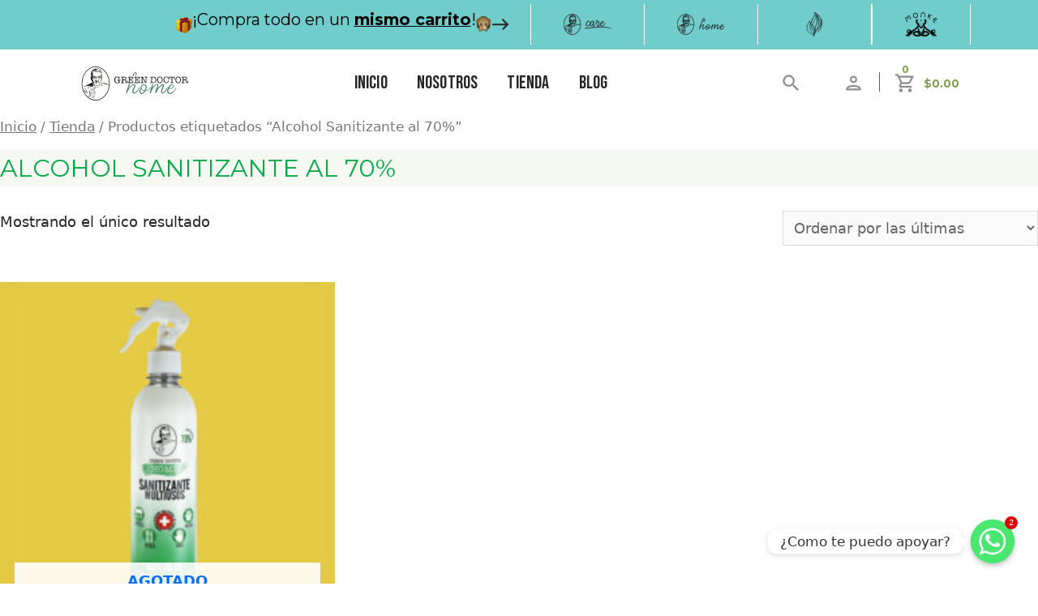

--- FILE ---
content_type: text/html; charset=UTF-8
request_url: https://greendoctorhome.mx/etiqueta-producto/alcohol-sanitizante-al-70/
body_size: 30982
content:
<!DOCTYPE html><html
lang="en"><head><meta
charset="UTF-8"><meta
name="viewport" content="width=device-width, initial-scale=1, maximum-scale=1"><meta
name="robots" content="max-image-preview:large" /><link
rel="canonical" href="https://greendoctorhome.mx/etiqueta-producto/alcohol-sanitizante-al-70/" /><meta
name="generator" content="All in One SEO (AIOSEO) 4.4.6" /> <script type="application/ld+json" class="aioseo-schema">{"@context":"https:\/\/schema.org","@graph":[{"@type":"BreadcrumbList","@id":"https:\/\/greendoctorhome.mx\/etiqueta-producto\/alcohol-sanitizante-al-70\/#breadcrumblist","itemListElement":[{"@type":"ListItem","@id":"https:\/\/greendoctorhome.mx\/#listItem","position":1,"item":{"@type":"WebPage","@id":"https:\/\/greendoctorhome.mx\/","name":"Inicio","description":"Nuestra L\u00ednea Home Esta Potenciada Con Timol Seg\u00fan la Es un agente natural que puede ser utilizado en productos de desinfecci\u00f3n, pues est\u00e1 comprobado que elimina el virus SARS-COV2.Toda nuestra l\u00ednea de productos de Green Doctor Home contiene todo el poder del timolEl timol es un ingrediente bot\u00e1nico extra\u00eddo del tomillo y or\u00e9gano Conoce m\u00e1s","url":"https:\/\/greendoctorhome.mx\/"},"nextItem":"https:\/\/greendoctorhome.mx\/etiqueta-producto\/alcohol-sanitizante-al-70\/#listItem"},{"@type":"ListItem","@id":"https:\/\/greendoctorhome.mx\/etiqueta-producto\/alcohol-sanitizante-al-70\/#listItem","position":2,"item":{"@type":"WebPage","@id":"https:\/\/greendoctorhome.mx\/etiqueta-producto\/alcohol-sanitizante-al-70\/","name":"Alcohol Sanitizante al 70%","url":"https:\/\/greendoctorhome.mx\/etiqueta-producto\/alcohol-sanitizante-al-70\/"},"previousItem":"https:\/\/greendoctorhome.mx\/#listItem"}]},{"@type":"CollectionPage","@id":"https:\/\/greendoctorhome.mx\/etiqueta-producto\/alcohol-sanitizante-al-70\/#collectionpage","url":"https:\/\/greendoctorhome.mx\/etiqueta-producto\/alcohol-sanitizante-al-70\/","name":"Alcohol Sanitizante al 70% - Green Doctor Home","inLanguage":"es-MX","isPartOf":{"@id":"https:\/\/greendoctorhome.mx\/#website"},"breadcrumb":{"@id":"https:\/\/greendoctorhome.mx\/etiqueta-producto\/alcohol-sanitizante-al-70\/#breadcrumblist"}},{"@type":"Organization","@id":"https:\/\/greendoctorhome.mx\/#organization","name":"Green Doctor Home","url":"https:\/\/greendoctorhome.mx\/","logo":{"@type":"ImageObject","url":"https:\/\/greendoctorhome.mx\/wp-content\/uploads\/sites\/4\/2021\/01\/imagotipo-green-doctor-home.svg","@id":"https:\/\/greendoctorhome.mx\/#organizationLogo","width":84,"height":109,"caption":"Green Doctor Home"},"image":{"@id":"https:\/\/greendoctorhome.mx\/#organizationLogo"}},{"@type":"WebSite","@id":"https:\/\/greendoctorhome.mx\/#website","url":"https:\/\/greendoctorhome.mx\/","name":"Green Doctor Home","description":"Desinfectantes bot\u00e1nicos 100% seguros para tu hogar y tu familia","inLanguage":"es-MX","publisher":{"@id":"https:\/\/greendoctorhome.mx\/#organization"}}]}</script> <title>Alcohol Sanitizante al 70% - Green Doctor Home</title><link
rel="canonical" href="https://greendoctorhome.mx/etiqueta-producto/alcohol-sanitizante-al-70/" /><meta
property="og:locale" content="es_MX" /><meta
property="og:type" content="article" /><meta
property="og:title" content="Alcohol Sanitizante al 70% Archivos - Green Doctor Home" /><meta
property="og:url" content="https://greendoctorhome.mx/etiqueta-producto/alcohol-sanitizante-al-70/" /><meta
property="og:site_name" content="Green Doctor Home" /><meta
name="twitter:card" content="summary_large_image" /> <script type="application/ld+json" class="yoast-schema-graph">{"@context":"https://schema.org","@graph":[{"@type":"WebSite","@id":"https://greendoctorhome.mx/#website","url":"https://greendoctorhome.mx/","name":"Green Doctor Home","description":"Desinfectantes bot\u00e1nicos 100% seguros para tu hogar y tu familia","potentialAction":[{"@type":"SearchAction","target":{"@type":"EntryPoint","urlTemplate":"https://greendoctorhome.mx/?s={search_term_string}"},"query-input":"required name=search_term_string"}],"inLanguage":"es-MX"},{"@type":"CollectionPage","@id":"https://greendoctorhome.mx/etiqueta-producto/alcohol-sanitizante-al-70/#webpage","url":"https://greendoctorhome.mx/etiqueta-producto/alcohol-sanitizante-al-70/","name":"Alcohol Sanitizante al 70% Archivos - Green Doctor Home","isPartOf":{"@id":"https://greendoctorhome.mx/#website"},"breadcrumb":{"@id":"https://greendoctorhome.mx/etiqueta-producto/alcohol-sanitizante-al-70/#breadcrumb"},"inLanguage":"es-MX","potentialAction":[{"@type":"ReadAction","target":["https://greendoctorhome.mx/etiqueta-producto/alcohol-sanitizante-al-70/"]}]},{"@type":"BreadcrumbList","@id":"https://greendoctorhome.mx/etiqueta-producto/alcohol-sanitizante-al-70/#breadcrumb","itemListElement":[{"@type":"ListItem","position":1,"name":"Inicio","item":"https://greendoctorhome.mx/"},{"@type":"ListItem","position":2,"name":"Alcohol Sanitizante al 70%"}]}]}</script> <script type='application/javascript'>console.log('PixelYourSite PRO version 8.6.2');</script> <link
rel='dns-prefetch' href='//stats.wp.com' /><link
rel='dns-prefetch' href='//www.googletagmanager.com' /><link
rel='dns-prefetch' href='//kit.fontawesome.com' /><link
rel='dns-prefetch' href='//cdn.jsdelivr.net' /><link
rel='dns-prefetch' href='//fonts.googleapis.com' /><link
rel="alternate" type="application/rss+xml" title="Green Doctor Home &raquo; Feed" href="https://greendoctorhome.mx/feed/" /><link
rel="alternate" type="application/rss+xml" title="Green Doctor Home &raquo; RSS de los comentarios" href="https://greendoctorhome.mx/comments/feed/" /><link
rel="alternate" type="application/rss+xml" title="Green Doctor Home &raquo; Alcohol Sanitizante al 70% Etiqueta Feed" href="https://greendoctorhome.mx/etiqueta-producto/alcohol-sanitizante-al-70/feed/" /> <script src="//www.googletagmanager.com/gtag/js?id=G-KB183JP5CG"  data-cfasync="false" data-wpfc-render="false" async></script> <script data-cfasync="false" data-wpfc-render="false">var mi_version='8.19';var mi_track_user=true;var mi_no_track_reason='';var disableStrs=['ga-disable-G-KB183JP5CG',];function __gtagTrackerIsOptedOut(){for(var index=0;index<disableStrs.length;index++){if(document.cookie.indexOf(disableStrs[index]+'=true')>-1){return true;}}
return false;}
if(__gtagTrackerIsOptedOut()){for(var index=0;index<disableStrs.length;index++){window[disableStrs[index]]=true;}}
function __gtagTrackerOptout(){for(var index=0;index<disableStrs.length;index++){document.cookie=disableStrs[index]+'=true; expires=Thu, 31 Dec 2099 23:59:59 UTC; path=/';window[disableStrs[index]]=true;}}
if('undefined'===typeof gaOptout){function gaOptout(){__gtagTrackerOptout();}}
window.dataLayer=window.dataLayer||[];window.MonsterInsightsDualTracker={helpers:{},trackers:{},};if(mi_track_user){function __gtagDataLayer(){dataLayer.push(arguments);}
function __gtagTracker(type,name,parameters){if(!parameters){parameters={};}
if(parameters.send_to){__gtagDataLayer.apply(null,arguments);return;}
if(type==='event'){parameters.send_to=monsterinsights_frontend.v4_id;var hookName=name;if(typeof parameters['event_category']!=='undefined'){hookName=parameters['event_category']+':'+name;}
if(typeof MonsterInsightsDualTracker.trackers[hookName]!=='undefined'){MonsterInsightsDualTracker.trackers[hookName](parameters);}else{__gtagDataLayer('event',name,parameters);}}else{__gtagDataLayer.apply(null,arguments);}}
__gtagTracker('js',new Date());__gtagTracker('set',{'developer_id.dZGIzZG':true,});__gtagTracker('config','G-KB183JP5CG',{"forceSSL":"true","link_attribution":"true"});window.gtag=__gtagTracker;(function(){var noopfn=function(){return null;};var newtracker=function(){return new Tracker();};var Tracker=function(){return null;};var p=Tracker.prototype;p.get=noopfn;p.set=noopfn;p.send=function(){var args=Array.prototype.slice.call(arguments);args.unshift('send');__gaTracker.apply(null,args);};var __gaTracker=function(){var len=arguments.length;if(len===0){return;}
var f=arguments[len-1];if(typeof f!=='object'||f===null||typeof f.hitCallback!=='function'){if('send'===arguments[0]){var hitConverted,hitObject=false,action;if('event'===arguments[1]){if('undefined'!==typeof arguments[3]){hitObject={'eventAction':arguments[3],'eventCategory':arguments[2],'eventLabel':arguments[4],'value':arguments[5]?arguments[5]:1,}}}
if('pageview'===arguments[1]){if('undefined'!==typeof arguments[2]){hitObject={'eventAction':'page_view','page_path':arguments[2],}}}
if(typeof arguments[2]==='object'){hitObject=arguments[2];}
if(typeof arguments[5]==='object'){Object.assign(hitObject,arguments[5]);}
if('undefined'!==typeof arguments[1].hitType){hitObject=arguments[1];if('pageview'===hitObject.hitType){hitObject.eventAction='page_view';}}
if(hitObject){action='timing'===arguments[1].hitType?'timing_complete':hitObject.eventAction;hitConverted=mapArgs(hitObject);__gtagTracker('event',action,hitConverted);}}
return;}
function mapArgs(args){var arg,hit={};var gaMap={'eventCategory':'event_category','eventAction':'event_action','eventLabel':'event_label','eventValue':'event_value','nonInteraction':'non_interaction','timingCategory':'event_category','timingVar':'name','timingValue':'value','timingLabel':'event_label','page':'page_path','location':'page_location','title':'page_title',};for(arg in args){if(!(!args.hasOwnProperty(arg)||!gaMap.hasOwnProperty(arg))){hit[gaMap[arg]]=args[arg];}else{hit[arg]=args[arg];}}
return hit;}
try{f.hitCallback();}catch(ex){}};__gaTracker.create=newtracker;__gaTracker.getByName=newtracker;__gaTracker.getAll=function(){return[];};__gaTracker.remove=noopfn;__gaTracker.loaded=true;window['__gaTracker']=__gaTracker;})();}else{console.log("");(function(){function __gtagTracker(){return null;}
window['__gtagTracker']=__gtagTracker;window['gtag']=__gtagTracker;})();}</script> <script>window._wpemojiSettings={"baseUrl":"https:\/\/s.w.org\/images\/core\/emoji\/14.0.0\/72x72\/","ext":".png","svgUrl":"https:\/\/s.w.org\/images\/core\/emoji\/14.0.0\/svg\/","svgExt":".svg","source":{"concatemoji":"https:\/\/greendoctorhome.mx\/wp-includes\/js\/wp-emoji-release.min.js?ver=6.3.1"}};
/*! This file is auto-generated */
!function(i,n){var o,s,e;function c(e){try{var t={supportTests:e,timestamp:(new Date).valueOf()};sessionStorage.setItem(o,JSON.stringify(t))}catch(e){}}function p(e,t,n){e.clearRect(0,0,e.canvas.width,e.canvas.height),e.fillText(t,0,0);var t=new Uint32Array(e.getImageData(0,0,e.canvas.width,e.canvas.height).data),r=(e.clearRect(0,0,e.canvas.width,e.canvas.height),e.fillText(n,0,0),new Uint32Array(e.getImageData(0,0,e.canvas.width,e.canvas.height).data));return t.every(function(e,t){return e===r[t]})}function u(e,t,n){switch(t){case"flag":return n(e,"\ud83c\udff3\ufe0f\u200d\u26a7\ufe0f","\ud83c\udff3\ufe0f\u200b\u26a7\ufe0f")?!1:!n(e,"\ud83c\uddfa\ud83c\uddf3","\ud83c\uddfa\u200b\ud83c\uddf3")&&!n(e,"\ud83c\udff4\udb40\udc67\udb40\udc62\udb40\udc65\udb40\udc6e\udb40\udc67\udb40\udc7f","\ud83c\udff4\u200b\udb40\udc67\u200b\udb40\udc62\u200b\udb40\udc65\u200b\udb40\udc6e\u200b\udb40\udc67\u200b\udb40\udc7f");case"emoji":return!n(e,"\ud83e\udef1\ud83c\udffb\u200d\ud83e\udef2\ud83c\udfff","\ud83e\udef1\ud83c\udffb\u200b\ud83e\udef2\ud83c\udfff")}return!1}function f(e,t,n){var r="undefined"!=typeof WorkerGlobalScope&&self instanceof WorkerGlobalScope?new OffscreenCanvas(300,150):i.createElement("canvas"),a=r.getContext("2d",{willReadFrequently:!0}),o=(a.textBaseline="top",a.font="600 32px Arial",{});return e.forEach(function(e){o[e]=t(a,e,n)}),o}function t(e){var t=i.createElement("script");t.src=e,t.defer=!0,i.head.appendChild(t)}"undefined"!=typeof Promise&&(o="wpEmojiSettingsSupports",s=["flag","emoji"],n.supports={everything:!0,everythingExceptFlag:!0},e=new Promise(function(e){i.addEventListener("DOMContentLoaded",e,{once:!0})}),new Promise(function(t){var n=function(){try{var e=JSON.parse(sessionStorage.getItem(o));if("object"==typeof e&&"number"==typeof e.timestamp&&(new Date).valueOf()<e.timestamp+604800&&"object"==typeof e.supportTests)return e.supportTests}catch(e){}return null}();if(!n){if("undefined"!=typeof Worker&&"undefined"!=typeof OffscreenCanvas&&"undefined"!=typeof URL&&URL.createObjectURL&&"undefined"!=typeof Blob)try{var e="postMessage("+f.toString()+"("+[JSON.stringify(s),u.toString(),p.toString()].join(",")+"));",r=new Blob([e],{type:"text/javascript"}),a=new Worker(URL.createObjectURL(r),{name:"wpTestEmojiSupports"});return void(a.onmessage=function(e){c(n=e.data),a.terminate(),t(n)})}catch(e){}c(n=f(s,u,p))}t(n)}).then(function(e){for(var t in e)n.supports[t]=e[t],n.supports.everything=n.supports.everything&&n.supports[t],"flag"!==t&&(n.supports.everythingExceptFlag=n.supports.everythingExceptFlag&&n.supports[t]);n.supports.everythingExceptFlag=n.supports.everythingExceptFlag&&!n.supports.flag,n.DOMReady=!1,n.readyCallback=function(){n.DOMReady=!0}}).then(function(){return e}).then(function(){var e;n.supports.everything||(n.readyCallback(),(e=n.source||{}).concatemoji?t(e.concatemoji):e.wpemoji&&e.twemoji&&(t(e.twemoji),t(e.wpemoji)))}))}((window,document),window._wpemojiSettings);</script> <script>(function(w,d,s,l,i){w[l]=w[l]||[];w[l].push({'gtm.start':new Date().getTime(),event:'gtm.js'});var f=d.getElementsByTagName(s)[0],j=d.createElement(s),dl=l!='dataLayer'?'&l='+l:'';j.async=true;j.src='https://www.googletagmanager.com/gtm.js?id='+i+dl;f.parentNode.insertBefore(j,f);})(window,document,'script','dataLayer','GTM-W8X6PH2');</script> <style>img.wp-smiley,img.emoji{display:inline !important;border:none !important;box-shadow:none !important;height:1em !important;width:1em !important;margin:0
0.07em !important;vertical-align:-0.1em !important;background:none !important;padding:0
!important}</style><link
rel='stylesheet' id='astra-theme-css-css' href='https://greendoctorhome.mx/wp-content/themes/astra/assets/css/minified/style.min.css?ver=3.0.3' media='all' /><style id='astra-theme-css-inline-css'>html{font-size:112.5%}a,.page-title{color:#09a84a}a:hover,a:focus{color:#282725}body,button,input,select,textarea,.ast-button,.ast-custom-button{font-family:'Montserrat',sans-serif;font-weight:400;font-size:18px;font-size:1rem;line-height:1.6}blockquote{color:#000}h1,.entry-content h1,h2,.entry-content h2,h3,.entry-content h3,h4,.entry-content h4,h5,.entry-content h5,h6,.entry-content h6,.site-title,.site-title
a{font-family:'Montserrat',sans-serif;font-weight:900;text-transform:uppercase}.site-title{font-size:35px;font-size:1.9444444444444rem}header .site-logo-img .custom-logo-link
img{max-width:84px}.astra-logo-svg{width:84px}.ast-archive-description .ast-archive-title{font-size:40px;font-size:2.2222222222222rem}.site-header .site-description{font-size:15px;font-size:0.83333333333333rem}.entry-title{font-size:40px;font-size:2.2222222222222rem}.comment-reply-title{font-size:29px;font-size:1.6111111111111rem}.ast-comment-list #cancel-comment-reply-link{font-size:18px;font-size:1rem}h1,.entry-content
h1{font-size:45px;font-size:2.5rem;font-weight:400;font-family:'Oswald',sans-serif;text-transform:uppercase}h2,.entry-content
h2{font-size:45px;font-size:2.5rem;font-weight:400;font-family:'Oswald',sans-serif;text-transform:uppercase}h3,.entry-content
h3{font-size:20px;font-size:1.1111111111111rem;font-weight:900;font-family:'Montserrat',sans-serif;text-transform:uppercase}h4,.entry-content
h4{font-size:15px;font-size:0.83333333333333rem}h5,.entry-content
h5{font-size:15px;font-size:0.83333333333333rem}h6,.entry-content
h6{font-size:15px;font-size:0.83333333333333rem}.ast-single-post .entry-title,.page-title{font-size:30px;font-size:1.6666666666667rem}::selection{background-color:#09a84a;color:#fff}body,h1,.entry-title a,.entry-content h1,h2,.entry-content h2,h3,.entry-content h3,h4,.entry-content h4,h5,.entry-content h5,h6,.entry-content h6,.wc-block-grid__product-title{color:#282725}.tagcloud a:hover,.tagcloud a:focus,.tagcloud a.current-item{color:#fff;border-color:#09a84a;background-color:#09a84a}input:focus,input[type="text"]:focus,input[type="email"]:focus,input[type="url"]:focus,input[type="password"]:focus,input[type="reset"]:focus,input[type="search"]:focus,textarea:focus{border-color:#09a84a}input[type="radio"]:checked,input[type=reset],input[type="checkbox"]:checked,input[type="checkbox"]:hover:checked,input[type="checkbox"]:focus:checked,input[type=range]::-webkit-slider-thumb{border-color:#09a84a;background-color:#09a84a;box-shadow:none}.site-footer a:hover + .post-count,.site-footer a:focus+.post-count{background:#09a84a;border-color:#09a84a}.ast-comment-meta{line-height:1.666666667;font-size:15px;font-size:0.83333333333333rem}.single .nav-links .nav-previous,.single .nav-links .nav-next,.single .ast-author-details .author-title,.ast-comment-meta{color:#09a84a}.entry-meta,.entry-meta
*{line-height:1.45;color:#09a84a}.entry-meta a:hover,.entry-meta a:hover *,.entry-meta a:focus,.entry-meta a:focus
*{color:#282725}.ast-404-layout-1 .ast-404-text{font-size:200px;font-size:11.111111111111rem}.widget-title{font-size:25px;font-size:1.3888888888889rem;color:#282725}#cat option,.secondary .calendar_wrap thead a,.secondary .calendar_wrap thead a:visited{color:#09a84a}.secondary .calendar_wrap #today,.ast-progress-val
span{background:#09a84a}.secondary a:hover + .post-count,.secondary a:focus+.post-count{background:#09a84a;border-color:#09a84a}.calendar_wrap #today>a{color:#fff}.ast-pagination a,.page-links .page-link,.single .post-navigation
a{color:#09a84a}.ast-pagination a:hover,.ast-pagination a:focus,.ast-pagination > span:hover:not(.dots),.ast-pagination > span.current,.page-links > .page-link,.page-links .page-link:hover,.post-navigation a:hover{color:#282725}.ast-header-break-point .ast-mobile-menu-buttons-minimal.menu-toggle{background:transparent;color:#000}.ast-header-break-point .ast-mobile-menu-buttons-outline.menu-toggle{background:transparent;border:1px
solid #000;color:#000}.ast-header-break-point .ast-mobile-menu-buttons-fill.menu-toggle{background:#000;color:#fff}.main-header-menu .menu-link,.ast-header-custom-item
a{color:#282725}.main-header-menu .menu-item:hover > .menu-link,.main-header-menu .menu-item:hover > .ast-menu-toggle,.main-header-menu .ast-masthead-custom-menu-items a:hover,.main-header-menu .menu-item.focus > .menu-link,.main-header-menu .menu-item.focus > .ast-menu-toggle,.main-header-menu .current-menu-item > .menu-link,.main-header-menu .current-menu-ancestor > .menu-link,.main-header-menu .current-menu-item > .ast-menu-toggle,.main-header-menu .current-menu-ancestor>.ast-menu-toggle{color:#09a84a}.footer-adv .footer-adv-overlay{border-top-style:solid;border-top-color:#7a7a7a}.wp-block-buttons.aligncenter{justify-content:center}@media (min-width:1200px){.ast-separate-container.ast-right-sidebar .entry-content .wp-block-image.alignfull,.ast-separate-container.ast-left-sidebar .entry-content .wp-block-image.alignfull,.ast-separate-container.ast-right-sidebar .entry-content .wp-block-cover.alignfull,.ast-separate-container.ast-left-sidebar .entry-content .wp-block-cover.alignfull{margin-left:-6.67em;margin-right:-6.67em;max-width:unset;width:unset}.ast-separate-container.ast-right-sidebar .entry-content .wp-block-image.alignwide,.ast-separate-container.ast-left-sidebar .entry-content .wp-block-image.alignwide,.ast-separate-container.ast-right-sidebar .entry-content .wp-block-cover.alignwide,.ast-separate-container.ast-left-sidebar .entry-content .wp-block-cover.alignwide{margin-left:-20px;margin-right:-20px;max-width:unset;width:unset}.wp-block-group .has-background{padding:20px}}@media (min-width:1200px){.ast-separate-container.ast-right-sidebar .entry-content .wp-block-group.alignwide,.ast-separate-container.ast-left-sidebar .entry-content .wp-block-group.alignwide,.ast-separate-container.ast-right-sidebar .entry-content .wp-block-cover.alignwide,.ast-separate-container.ast-left-sidebar .entry-content .wp-block-cover.alignwide,.ast-no-sidebar.ast-separate-container .entry-content .wp-block-group.alignwide,.ast-no-sidebar.ast-separate-container .entry-content .wp-block-cover.alignwide{margin-left:-20px;margin-right:-20px;padding-left:20px;padding-right:20px}.ast-separate-container.ast-right-sidebar .entry-content .wp-block-group.alignfull,.ast-separate-container.ast-left-sidebar .entry-content .wp-block-group.alignfull,.ast-no-sidebar.ast-separate-container .entry-content .wp-block-group.alignfull,.ast-separate-container.ast-right-sidebar .entry-content .wp-block-cover.alignfull,.ast-separate-container.ast-left-sidebar .entry-content .wp-block-cover.alignfull,.ast-no-sidebar.ast-separate-container .entry-content .wp-block-cover.alignfull{margin-left:-6.67em;margin-right:-6.67em;padding-left:6.67em;padding-right:6.67em}.ast-plain-container.ast-right-sidebar .entry-content .wp-block-group.alignwide,.ast-plain-container.ast-left-sidebar .entry-content .wp-block-group.alignwide,.ast-plain-container.ast-right-sidebar .entry-content .wp-block-group.alignfull,.ast-plain-container.ast-left-sidebar .entry-content .wp-block-group.alignfull{padding-left:20px;padding-right:20px}.ast-plain-container.ast-no-sidebar .entry-content .alignwide .wp-block-group__inner-container,.ast-plain-container.ast-no-sidebar .entry-content .alignfull .wp-block-group__inner-container,.ast-plain-container.ast-no-sidebar .entry-content .alignwide .wp-block-cover__inner-container,.ast-plain-container.ast-no-sidebar .entry-content .alignfull .wp-block-cover__inner-container{max-width:1240px;margin-left:auto;margin-right:auto;padding-left:20px;padding-right:20px}.ast-plain-container.ast-no-sidebar .entry-content .alignwide .wp-block-cover__inner-container,.ast-plain-container.ast-no-sidebar .entry-content .alignfull .wp-block-cover__inner-container{width:1240px}.ast-page-builder-template.ast-no-sidebar .entry-content .wp-block-group.alignwide,.ast-page-builder-template.ast-no-sidebar .entry-content .wp-block-group.alignfull{margin-left:0;margin-right:0}.wp-block-cover-image.alignwide .wp-block-cover__inner-container,.wp-block-cover.alignwide .wp-block-cover__inner-container,.wp-block-cover-image.alignfull .wp-block-cover__inner-container,.wp-block-cover.alignfull .wp-block-cover__inner-container{width:100%}.ast-page-builder-template.ast-no-sidebar .entry-content .wp-block-cover.alignwide,.ast-page-builder-template.ast-left-sidebar .entry-content .wp-block-cover.alignwide,.ast-page-builder-template.ast-right-sidebar .entry-content .wp-block-cover.alignwide,.ast-page-builder-template.ast-no-sidebar .entry-content .wp-block-cover.alignfull,.ast-page-builder-template.ast-left-sidebar .entry-content .wp-block-cover.alignfull,.ast-page-builder-template.ast-right-sidebar .entry-content .wp-block-cover.alignful{padding-right:0;padding-left:0}}@media (max-width:921px){.ast-separate-container .ast-article-post,.ast-separate-container .ast-article-single{padding:1.5em 2.14em}.ast-separate-container #primary,.ast-separate-container
#secondary{padding:1.5em 0}#primary,#secondary{padding:1.5em 0;margin:0}.ast-left-sidebar #content>.ast-container{display:flex;flex-direction:column-reverse;width:100%}.ast-author-box
img.avatar{margin:20px
0 0 0}}@media (max-width:921px){.ast-right-sidebar
#primary{padding-right:0}.ast-pagination .prev.page-numbers{padding-left:.5em}.ast-pagination .next.page-numbers{padding-right:.5em}}@media (min-width:922px){.ast-separate-container.ast-right-sidebar #primary,.ast-separate-container.ast-left-sidebar
#primary{border:0}.ast-separate-container .ast-comment-list li .comment-respond{padding-left:2.66666em;padding-right:2.66666em}.ast-author-box{-js-display:flex;display:flex}.ast-author-bio{flex:1}.error404.ast-separate-container #primary,.search-no-results.ast-separate-container
#primary{margin-bottom:4em}}@media (min-width:922px){.ast-right-sidebar
#primary{border-right:1px solid #eee}.ast-left-sidebar
#primary{border-left:1px solid #eee}}.elementor-button-wrapper .elementor-button{border-style:solid;border-top-width:0;border-right-width:0;border-left-width:0;border-bottom-width:0}body .elementor-button.elementor-size-sm,body .elementor-button.elementor-size-xs,body .elementor-button.elementor-size-md,body .elementor-button.elementor-size-lg,body .elementor-button.elementor-size-xl,body .elementor-button{border-radius:2px;padding-top:10px;padding-right:40px;padding-bottom:10px;padding-left:40px}.elementor-button-wrapper .elementor-button{border-color:#282725;background-color:#282725}.elementor-button-wrapper .elementor-button:hover,.elementor-button-wrapper .elementor-button:focus{color:#fff;background-color:#489360;border-color:#489360}.wp-block-button .wp-block-button__link,.elementor-button-wrapper .elementor-button,.elementor-button-wrapper .elementor-button:visited{color:#fff}.elementor-button-wrapper .elementor-button{font-family:'Montserrat',sans-serif;font-weight:700;line-height:1;text-transform:uppercase}body .elementor-button.elementor-size-sm,body .elementor-button.elementor-size-xs,body .elementor-button.elementor-size-md,body .elementor-button.elementor-size-lg,body .elementor-button.elementor-size-xl,body .elementor-button{font-size:10px;font-size:0.55555555555556rem}.wp-block-button .wp-block-button__link{border-style:solid;border-top-width:0;border-right-width:0;border-left-width:0;border-bottom-width:0;border-color:#282725;background-color:#282725;color:#fff;font-family:'Montserrat',sans-serif;font-weight:700;line-height:1;text-transform:uppercase;font-size:10px;font-size:0.55555555555556rem;border-radius:2px;padding-top:10px;padding-right:40px;padding-bottom:10px;padding-left:40px}.wp-block-button .wp-block-button__link:hover,.wp-block-button .wp-block-button__link:focus{color:#fff;background-color:#489360;border-color:#489360}.menu-toggle,button,.ast-button,.ast-custom-button,.button,input#submit,input[type="button"],input[type="submit"],input[type="reset"]{border-style:solid;border-top-width:0;border-right-width:0;border-left-width:0;border-bottom-width:0;color:#fff;border-color:#282725;background-color:#282725;border-radius:2px;padding-top:10px;padding-right:40px;padding-bottom:10px;padding-left:40px;font-family:'Montserrat',sans-serif;font-weight:700;font-size:10px;font-size:0.55555555555556rem;line-height:1;text-transform:uppercase}button:focus,.menu-toggle:hover,button:hover,.ast-button:hover,.ast-custom-button:hover .button:hover,.ast-custom-button:hover,input[type=reset]:hover,input[type=reset]:focus,input#submit:hover,input#submit:focus,input[type="button"]:hover,input[type="button"]:focus,input[type="submit"]:hover,input[type="submit"]:focus{color:#fff;background-color:#489360;border-color:#489360}@media (min-width:921px){.ast-container{max-width:100%}}@media (min-width:544px){.ast-container{max-width:100%}}@media (max-width:544px){.ast-separate-container .ast-article-post,.ast-separate-container .ast-article-single{padding:1.5em 1em}.ast-separate-container #content .ast-container{padding-left:0.54em;padding-right:0.54em}.ast-separate-container .comments-count-wrapper{padding:1.5em 1em}.ast-separate-container .ast-comment-list li.depth-1{padding:1.5em 1em;margin-bottom:1.5em}.ast-separate-container .ast-comment-list
.bypostauthor{padding:.5em}.ast-separate-container .ast-archive-description{padding:1.5em 1em}.ast-search-menu-icon.ast-dropdown-active .search-field{width:170px}.ast-separate-container .comment-respond{padding:1.5em 1em}}@media (max-width:544px){.ast-comment-list
.children{margin-left:0.66666em}.ast-separate-container .ast-comment-list .bypostauthor
li{padding:0
0 0 .5em}}@media (max-width:921px){.ast-mobile-header-stack .main-header-bar .ast-search-menu-icon{display:inline-block}.ast-header-break-point.ast-header-custom-item-outside .ast-mobile-header-stack .main-header-bar .ast-search-icon{margin:0}.ast-comment-avatar-wrap
img{max-width:2.5em}.comments-area{margin-top:1.5em}.ast-separate-container .comments-count-wrapper{padding:2em
2.14em}.ast-separate-container .ast-comment-list li.depth-1{padding:1.5em 2.14em}.ast-separate-container .comment-respond{padding:2em
2.14em}}@media (max-width:921px){.ast-header-break-point .main-header-bar .ast-search-menu-icon.slide-search .search-form{right:0}.ast-header-break-point .ast-mobile-header-stack .main-header-bar .ast-search-menu-icon.slide-search .search-form{right:-1em}.ast-comment-avatar-wrap{margin-right:0.5em}}@media (min-width:545px){.ast-page-builder-template .comments-area,.single.ast-page-builder-template .entry-header,.single.ast-page-builder-template .post-navigation{max-width:1240px;margin-left:auto;margin-right:auto}}@media (max-width:921px){.ast-archive-description .ast-archive-title{font-size:40px}.entry-title{font-size:30px}h1,.entry-content
h1{font-size:30px}h2,.entry-content
h2{font-size:25px}h3,.entry-content
h3{font-size:20px}.ast-single-post .entry-title,.page-title{font-size:30px}}@media (max-width:544px){.ast-archive-description .ast-archive-title{font-size:40px}.entry-title{font-size:30px}h1,.entry-content
h1{font-size:35px}h2,.entry-content
h2{font-size:35px}h3,.entry-content
h3{font-size:28px}h4,.entry-content
h4{font-size:28px;font-size:1.5555555555556rem}h5,.entry-content
h5{font-size:28px;font-size:1.5555555555556rem}h6,.entry-content
h6{font-size:28px;font-size:1.5555555555556rem}.ast-single-post .entry-title,.page-title{font-size:30px}}@media (max-width:921px){html{font-size:102.6%}}@media (max-width:544px){html{font-size:102.6%}}@media (min-width:922px){.ast-container{max-width:1240px}}@font-face{font-family:"Astra";src:url(https://greendoctorhome.mx/wp-content/themes/astra/assets/fonts/astra.woff) format("woff"),url(https://greendoctorhome.mx/wp-content/themes/astra/assets/fonts/astra.ttf) format("truetype"),url(https://greendoctorhome.mx/wp-content/themes/astra/assets/fonts/astra.svg#astra) format("svg");font-weight:normal;font-style:normal;font-display:fallback}@media (max-width:921px){.main-header-bar .main-header-bar-navigation{display:none}}@media (min-width:922px){.single-post .site-content>.ast-container{max-width:900px}}.ast-desktop .main-header-menu.submenu-with-border .sub-menu,.ast-desktop .main-header-menu.submenu-with-border .astra-full-megamenu-wrapper{border-color:#09a84a}.ast-desktop .main-header-menu.submenu-with-border .sub-menu{border-top-width:0px;border-right-width:0px;border-left-width:0px;border-bottom-width:0px;border-style:solid}.ast-desktop .main-header-menu.submenu-with-border .sub-menu .sub-menu{top:-0px}.ast-desktop .main-header-menu.submenu-with-border .sub-menu .menu-link,.ast-desktop .main-header-menu.submenu-with-border .children .menu-link{border-bottom-width:0px;border-style:solid;border-color:#eaeaea}@media (min-width:922px){.main-header-menu .sub-menu .menu-item.ast-left-align-sub-menu:hover > .sub-menu,.main-header-menu .sub-menu .menu-item.ast-left-align-sub-menu.focus>.sub-menu{margin-left:-0px}}.ast-small-footer{border-top-style:solid;border-top-color:#7a7a7a}@media (max-width:920px){.ast-404-layout-1 .ast-404-text{font-size:100px;font-size:5.5555555555556rem}}#masthead .ast-container,.ast-header-breadcrumb .ast-container{max-width:100%;padding-left:35px;padding-right:35px}@media (max-width:921px){#masthead .ast-container,.ast-header-breadcrumb .ast-container{padding-left:20px;padding-right:20px}}#masthead .ast-container,.ast-header-breadcrumb .ast-container{max-width:100%;padding-left:35px;padding-right:35px}@media (max-width:921px){#masthead .ast-container,.ast-header-breadcrumb .ast-container{padding-left:20px;padding-right:20px}}.ast-breadcrumbs .trail-browse,.ast-breadcrumbs .trail-items,.ast-breadcrumbs .trail-items
li{display:inline-block;margin:0;padding:0;border:none;background:inherit;text-indent:0}.ast-breadcrumbs .trail-browse{font-size:inherit;font-style:inherit;font-weight:inherit;color:inherit}.ast-breadcrumbs .trail-items{list-style:none}.trail-items li::after{padding:0
0.3em;content:"\00bb"}.trail-items li:last-of-type::after{display:none}.trail-items li::after{content:"/"}.ast-breadcrumbs-wrapper,.ast-breadcrumbs-wrapper
a{font-family:inherit;font-weight:inherit}.ast-breadcrumbs-wrapper{text-align:center}.ast-default-menu-enable.ast-main-header-nav-open.ast-header-break-point .main-header-bar.ast-header-breadcrumb,.ast-main-header-nav-open .main-header-bar.ast-header-breadcrumb{padding-top:1em;padding-bottom:1em}.ast-header-break-point .main-header-bar.ast-header-breadcrumb{border-bottom-width:1px;border-bottom-color:#eaeaea;border-bottom-style:solid}.ast-breadcrumbs-wrapper{line-height:1.4}.ast-breadcrumbs-wrapper .rank-math-breadcrumb
p{margin-bottom:0px}.ast-breadcrumbs-wrapper{display:block;width:100%}h1,.entry-content h1,h2,.entry-content h2,h3,.entry-content h3,h4,.entry-content h4,h5,.entry-content h5,h6,.entry-content
h6{color:#282725}.ast-header-break-point .main-header-bar{border-bottom-width:0px}@media (min-width:922px){.main-header-bar{border-bottom-width:0px}}.ast-safari-browser-less-than-11 .main-header-menu .menu-item,.ast-safari-browser-less-than-11 .main-header-bar .ast-masthead-custom-menu-items{display:block}.main-header-menu .menu-item,.main-header-bar .ast-masthead-custom-menu-items{-js-display:flex;display:flex;-webkit-box-pack:center;-webkit-justify-content:center;-moz-box-pack:center;-ms-flex-pack:center;justify-content:center;-webkit-box-orient:vertical;-webkit-box-direction:normal;-webkit-flex-direction:column;-moz-box-orient:vertical;-moz-box-direction:normal;-ms-flex-direction:column;flex-direction:column}.main-header-menu>.menu-item>.menu-link{height:100%;-webkit-box-align:center;-webkit-align-items:center;-moz-box-align:center;-ms-flex-align:center;align-items:center;-js-display:flex;display:flex}.ast-primary-menu-disabled .main-header-bar .ast-masthead-custom-menu-items{flex:unset}.ast-desktop .astra-menu-animation-slide-up>.menu-item>.astra-full-megamenu-wrapper,.ast-desktop .astra-menu-animation-slide-up>.menu-item>.sub-menu,.ast-desktop .astra-menu-animation-slide-up>.menu-item>.sub-menu .sub-menu{opacity:0;visibility:hidden;transform:translateY(.5em);transition:visibility .2s ease,transform .2s ease}.ast-desktop .astra-menu-animation-slide-up>.menu-item .menu-item.focus>.sub-menu,.ast-desktop .astra-menu-animation-slide-up>.menu-item .menu-item:hover>.sub-menu,.ast-desktop .astra-menu-animation-slide-up>.menu-item.focus>.astra-full-megamenu-wrapper,.ast-desktop .astra-menu-animation-slide-up>.menu-item.focus>.sub-menu,.ast-desktop .astra-menu-animation-slide-up>.menu-item:hover>.astra-full-megamenu-wrapper,.ast-desktop .astra-menu-animation-slide-up>.menu-item:hover>.sub-menu{opacity:1;visibility:visible;transform:translateY(0);transition:opacity .2s ease,visibility .2s ease,transform .2s ease}.ast-desktop .astra-menu-animation-slide-up>.full-width-mega.menu-item.focus>.astra-full-megamenu-wrapper,.ast-desktop .astra-menu-animation-slide-up>.full-width-mega.menu-item:hover>.astra-full-megamenu-wrapper{-js-display:flex;display:flex}.ast-desktop .astra-menu-animation-slide-down>.menu-item>.astra-full-megamenu-wrapper,.ast-desktop .astra-menu-animation-slide-down>.menu-item>.sub-menu,.ast-desktop .astra-menu-animation-slide-down>.menu-item>.sub-menu .sub-menu{opacity:0;visibility:hidden;transform:translateY(-.5em);transition:visibility .2s ease,transform .2s ease}.ast-desktop .astra-menu-animation-slide-down>.menu-item .menu-item.focus>.sub-menu,.ast-desktop .astra-menu-animation-slide-down>.menu-item .menu-item:hover>.sub-menu,.ast-desktop .astra-menu-animation-slide-down>.menu-item.focus>.astra-full-megamenu-wrapper,.ast-desktop .astra-menu-animation-slide-down>.menu-item.focus>.sub-menu,.ast-desktop .astra-menu-animation-slide-down>.menu-item:hover>.astra-full-megamenu-wrapper,.ast-desktop .astra-menu-animation-slide-down>.menu-item:hover>.sub-menu{opacity:1;visibility:visible;transform:translateY(0);transition:opacity .2s ease,visibility .2s ease,transform .2s ease}.ast-desktop .astra-menu-animation-slide-down>.full-width-mega.menu-item.focus>.astra-full-megamenu-wrapper,.ast-desktop .astra-menu-animation-slide-down>.full-width-mega.menu-item:hover>.astra-full-megamenu-wrapper{-js-display:flex;display:flex}.ast-desktop .astra-menu-animation-fade>.menu-item>.astra-full-megamenu-wrapper,.ast-desktop .astra-menu-animation-fade>.menu-item>.sub-menu,.ast-desktop .astra-menu-animation-fade>.menu-item>.sub-menu .sub-menu{opacity:0;visibility:hidden;transition:opacity ease-in-out .3s}.ast-desktop .astra-menu-animation-fade>.menu-item .menu-item.focus>.sub-menu,.ast-desktop .astra-menu-animation-fade>.menu-item .menu-item:hover>.sub-menu,.ast-desktop .astra-menu-animation-fade>.menu-item.focus>.astra-full-megamenu-wrapper,.ast-desktop .astra-menu-animation-fade>.menu-item.focus>.sub-menu,.ast-desktop .astra-menu-animation-fade>.menu-item:hover>.astra-full-megamenu-wrapper,.ast-desktop .astra-menu-animation-fade>.menu-item:hover>.sub-menu{opacity:1;visibility:visible;transition:opacity ease-in-out .3s}.ast-desktop .astra-menu-animation-fade>.full-width-mega.menu-item.focus>.astra-full-megamenu-wrapper,.ast-desktop .astra-menu-animation-fade>.full-width-mega.menu-item:hover>.astra-full-megamenu-wrapper{-js-display:flex;display:flex}</style><link
rel='stylesheet' id='astra-google-fonts-css' href='//fonts.googleapis.com/css?family=Montserrat%3A400%2C%2C900%2C700%7COswald%3A400&#038;display=fallback&#038;ver=3.0.3' media='all' /><link
rel='stylesheet' id='wp-block-library-css' href='https://greendoctorhome.mx/wp-includes/css/dist/block-library/style.min.css?ver=6.3.1' media='all' /><link
rel='stylesheet' id='wc-blocks-vendors-style-css' href='https://greendoctorhome.mx/wp-content/plugins/woocommerce/packages/woocommerce-blocks/build/wc-blocks-vendors-style.css?ver=10.9.3' media='all' /><link
rel='stylesheet' id='wc-all-blocks-style-css' href='https://greendoctorhome.mx/wp-content/plugins/woocommerce/packages/woocommerce-blocks/build/wc-all-blocks-style.css?ver=10.9.3' media='all' /><style id='classic-theme-styles-inline-css'>
/*! This file is auto-generated */
.wp-block-button__link{color:#fff;background-color:#32373c;border-radius:9999px;box-shadow:none;text-decoration:none;padding:calc(.667em + 2px) calc(1.333em+2px);font-size:1.125em}.wp-block-file__button{background:#32373c;color:#fff;text-decoration:none}</style><style id='global-styles-inline-css'>body{--wp--preset--color--black:#000;--wp--preset--color--cyan-bluish-gray:#abb8c3;--wp--preset--color--white:#fff;--wp--preset--color--pale-pink:#f78da7;--wp--preset--color--vivid-red:#cf2e2e;--wp--preset--color--luminous-vivid-orange:#ff6900;--wp--preset--color--luminous-vivid-amber:#fcb900;--wp--preset--color--light-green-cyan:#7bdcb5;--wp--preset--color--vivid-green-cyan:#00d084;--wp--preset--color--pale-cyan-blue:#8ed1fc;--wp--preset--color--vivid-cyan-blue:#0693e3;--wp--preset--color--vivid-purple:#9b51e0;--wp--preset--gradient--vivid-cyan-blue-to-vivid-purple:linear-gradient(135deg,rgba(6,147,227,1) 0%,rgb(155,81,224) 100%);--wp--preset--gradient--light-green-cyan-to-vivid-green-cyan:linear-gradient(135deg,rgb(122,220,180) 0%,rgb(0,208,130) 100%);--wp--preset--gradient--luminous-vivid-amber-to-luminous-vivid-orange:linear-gradient(135deg,rgba(252,185,0,1) 0%,rgba(255,105,0,1) 100%);--wp--preset--gradient--luminous-vivid-orange-to-vivid-red:linear-gradient(135deg,rgba(255,105,0,1) 0%,rgb(207,46,46) 100%);--wp--preset--gradient--very-light-gray-to-cyan-bluish-gray:linear-gradient(135deg,rgb(238,238,238) 0%,rgb(169,184,195) 100%);--wp--preset--gradient--cool-to-warm-spectrum:linear-gradient(135deg,rgb(74,234,220) 0%,rgb(151,120,209) 20%,rgb(207,42,186) 40%,rgb(238,44,130) 60%,rgb(251,105,98) 80%,rgb(254,248,76) 100%);--wp--preset--gradient--blush-light-purple:linear-gradient(135deg,rgb(255,206,236) 0%,rgb(152,150,240) 100%);--wp--preset--gradient--blush-bordeaux:linear-gradient(135deg,rgb(254,205,165) 0%,rgb(254,45,45) 50%,rgb(107,0,62) 100%);--wp--preset--gradient--luminous-dusk:linear-gradient(135deg,rgb(255,203,112) 0%,rgb(199,81,192) 50%,rgb(65,88,208) 100%);--wp--preset--gradient--pale-ocean:linear-gradient(135deg,rgb(255,245,203) 0%,rgb(182,227,212) 50%,rgb(51,167,181) 100%);--wp--preset--gradient--electric-grass:linear-gradient(135deg,rgb(202,248,128) 0%,rgb(113,206,126) 100%);--wp--preset--gradient--midnight:linear-gradient(135deg,rgb(2,3,129) 0%,rgb(40,116,252) 100%);--wp--preset--font-size--small:13px;--wp--preset--font-size--medium:20px;--wp--preset--font-size--large:36px;--wp--preset--font-size--x-large:42px;--wp--preset--spacing--20:0.44rem;--wp--preset--spacing--30:0.67rem;--wp--preset--spacing--40:1rem;--wp--preset--spacing--50:1.5rem;--wp--preset--spacing--60:2.25rem;--wp--preset--spacing--70:3.38rem;--wp--preset--spacing--80:5.06rem;--wp--preset--shadow--natural:6px 6px 9px rgba(0, 0, 0, 0.2);--wp--preset--shadow--deep:12px 12px 50px rgba(0, 0, 0, 0.4);--wp--preset--shadow--sharp:6px 6px 0px rgba(0, 0, 0, 0.2);--wp--preset--shadow--outlined:6px 6px 0px -3px rgba(255, 255, 255, 1), 6px 6px rgba(0, 0, 0, 1);--wp--preset--shadow--crisp:6px 6px 0px rgba(0,0,0,1)}:where(.is-layout-flex){gap:0.5em}:where(.is-layout-grid){gap:0.5em}body .is-layout-flow>.alignleft{float:left;margin-inline-start:0;margin-inline-end:2em}body .is-layout-flow>.alignright{float:right;margin-inline-start:2em;margin-inline-end:0}body .is-layout-flow>.aligncenter{margin-left:auto !important;margin-right:auto !important}body .is-layout-constrained>.alignleft{float:left;margin-inline-start:0;margin-inline-end:2em}body .is-layout-constrained>.alignright{float:right;margin-inline-start:2em;margin-inline-end:0}body .is-layout-constrained>.aligncenter{margin-left:auto !important;margin-right:auto !important}body .is-layout-constrained>:where(:not(.alignleft):not(.alignright):not(.alignfull)){max-width:var(--wp--style--global--content-size);margin-left:auto !important;margin-right:auto !important}body .is-layout-constrained>.alignwide{max-width:var(--wp--style--global--wide-size)}body .is-layout-flex{display:flex}body .is-layout-flex{flex-wrap:wrap;align-items:center}body .is-layout-flex>*{margin:0}body .is-layout-grid{display:grid}body .is-layout-grid>*{margin:0}:where(.wp-block-columns.is-layout-flex){gap:2em}:where(.wp-block-columns.is-layout-grid){gap:2em}:where(.wp-block-post-template.is-layout-flex){gap:1.25em}:where(.wp-block-post-template.is-layout-grid){gap:1.25em}.has-black-color{color:var(--wp--preset--color--black) !important}.has-cyan-bluish-gray-color{color:var(--wp--preset--color--cyan-bluish-gray) !important}.has-white-color{color:var(--wp--preset--color--white) !important}.has-pale-pink-color{color:var(--wp--preset--color--pale-pink) !important}.has-vivid-red-color{color:var(--wp--preset--color--vivid-red) !important}.has-luminous-vivid-orange-color{color:var(--wp--preset--color--luminous-vivid-orange) !important}.has-luminous-vivid-amber-color{color:var(--wp--preset--color--luminous-vivid-amber) !important}.has-light-green-cyan-color{color:var(--wp--preset--color--light-green-cyan) !important}.has-vivid-green-cyan-color{color:var(--wp--preset--color--vivid-green-cyan) !important}.has-pale-cyan-blue-color{color:var(--wp--preset--color--pale-cyan-blue) !important}.has-vivid-cyan-blue-color{color:var(--wp--preset--color--vivid-cyan-blue) !important}.has-vivid-purple-color{color:var(--wp--preset--color--vivid-purple) !important}.has-black-background-color{background-color:var(--wp--preset--color--black) !important}.has-cyan-bluish-gray-background-color{background-color:var(--wp--preset--color--cyan-bluish-gray) !important}.has-white-background-color{background-color:var(--wp--preset--color--white) !important}.has-pale-pink-background-color{background-color:var(--wp--preset--color--pale-pink) !important}.has-vivid-red-background-color{background-color:var(--wp--preset--color--vivid-red) !important}.has-luminous-vivid-orange-background-color{background-color:var(--wp--preset--color--luminous-vivid-orange) !important}.has-luminous-vivid-amber-background-color{background-color:var(--wp--preset--color--luminous-vivid-amber) !important}.has-light-green-cyan-background-color{background-color:var(--wp--preset--color--light-green-cyan) !important}.has-vivid-green-cyan-background-color{background-color:var(--wp--preset--color--vivid-green-cyan) !important}.has-pale-cyan-blue-background-color{background-color:var(--wp--preset--color--pale-cyan-blue) !important}.has-vivid-cyan-blue-background-color{background-color:var(--wp--preset--color--vivid-cyan-blue) !important}.has-vivid-purple-background-color{background-color:var(--wp--preset--color--vivid-purple) !important}.has-black-border-color{border-color:var(--wp--preset--color--black) !important}.has-cyan-bluish-gray-border-color{border-color:var(--wp--preset--color--cyan-bluish-gray) !important}.has-white-border-color{border-color:var(--wp--preset--color--white) !important}.has-pale-pink-border-color{border-color:var(--wp--preset--color--pale-pink) !important}.has-vivid-red-border-color{border-color:var(--wp--preset--color--vivid-red) !important}.has-luminous-vivid-orange-border-color{border-color:var(--wp--preset--color--luminous-vivid-orange) !important}.has-luminous-vivid-amber-border-color{border-color:var(--wp--preset--color--luminous-vivid-amber) !important}.has-light-green-cyan-border-color{border-color:var(--wp--preset--color--light-green-cyan) !important}.has-vivid-green-cyan-border-color{border-color:var(--wp--preset--color--vivid-green-cyan) !important}.has-pale-cyan-blue-border-color{border-color:var(--wp--preset--color--pale-cyan-blue) !important}.has-vivid-cyan-blue-border-color{border-color:var(--wp--preset--color--vivid-cyan-blue) !important}.has-vivid-purple-border-color{border-color:var(--wp--preset--color--vivid-purple) !important}.has-vivid-cyan-blue-to-vivid-purple-gradient-background{background:var(--wp--preset--gradient--vivid-cyan-blue-to-vivid-purple) !important}.has-light-green-cyan-to-vivid-green-cyan-gradient-background{background:var(--wp--preset--gradient--light-green-cyan-to-vivid-green-cyan) !important}.has-luminous-vivid-amber-to-luminous-vivid-orange-gradient-background{background:var(--wp--preset--gradient--luminous-vivid-amber-to-luminous-vivid-orange) !important}.has-luminous-vivid-orange-to-vivid-red-gradient-background{background:var(--wp--preset--gradient--luminous-vivid-orange-to-vivid-red) !important}.has-very-light-gray-to-cyan-bluish-gray-gradient-background{background:var(--wp--preset--gradient--very-light-gray-to-cyan-bluish-gray) !important}.has-cool-to-warm-spectrum-gradient-background{background:var(--wp--preset--gradient--cool-to-warm-spectrum) !important}.has-blush-light-purple-gradient-background{background:var(--wp--preset--gradient--blush-light-purple) !important}.has-blush-bordeaux-gradient-background{background:var(--wp--preset--gradient--blush-bordeaux) !important}.has-luminous-dusk-gradient-background{background:var(--wp--preset--gradient--luminous-dusk) !important}.has-pale-ocean-gradient-background{background:var(--wp--preset--gradient--pale-ocean) !important}.has-electric-grass-gradient-background{background:var(--wp--preset--gradient--electric-grass) !important}.has-midnight-gradient-background{background:var(--wp--preset--gradient--midnight) !important}.has-small-font-size{font-size:var(--wp--preset--font-size--small) !important}.has-medium-font-size{font-size:var(--wp--preset--font-size--medium) !important}.has-large-font-size{font-size:var(--wp--preset--font-size--large) !important}.has-x-large-font-size{font-size:var(--wp--preset--font-size--x-large) !important}.wp-block-navigation a:where(:not(.wp-element-button)){color:inherit}:where(.wp-block-post-template.is-layout-flex){gap:1.25em}:where(.wp-block-post-template.is-layout-grid){gap:1.25em}:where(.wp-block-columns.is-layout-flex){gap:2em}:where(.wp-block-columns.is-layout-grid){gap:2em}.wp-block-pullquote{font-size:1.5em;line-height:1.6}</style><link
rel='stylesheet' id='acoplw-style-css' href='https://greendoctorhome.mx/wp-content/plugins/aco-product-labels-for-woocommerce/includes/../assets/css/frontend.css?ver=1.5.2' media='all' /><link
rel='stylesheet' id='slick-style-css' href='https://greendoctorhome.mx/wp-content/plugins/blog-designer-pack/assets/css/slick.css?ver=3.4.1' media='all' /><link
rel='stylesheet' id='bdp-public-style-css' href='https://greendoctorhome.mx/wp-content/plugins/blog-designer-pack/assets/css/bdp-public.css?ver=3.4.1' media='all' /><link
rel='stylesheet' id='chaty-front-css-css' href='https://greendoctorhome.mx/wp-content/plugins/chaty/css/chaty-front.css?ver=3.1.71649185697' media='all' /><link
rel='stylesheet' id='contact-form-7-css' href='https://greendoctorhome.mx/wp-content/plugins/contact-form-7/includes/css/styles.css?ver=5.8' media='all' /><link
rel='stylesheet' id='astra-contact-form-7-css' href='https://greendoctorhome.mx/wp-content/themes/astra/assets/css/minified/compatibility/contact-form-7.min.css?ver=3.0.3' media='all' /><link
rel='stylesheet' id='woocommerce-layout-css' href='https://greendoctorhome.mx/wp-content/themes/astra/assets/css/minified/compatibility/woocommerce/woocommerce-layout.min.css?ver=3.0.3' media='all' /><link
rel='stylesheet' id='woocommerce-smallscreen-css' href='https://greendoctorhome.mx/wp-content/themes/astra/assets/css/minified/compatibility/woocommerce/woocommerce-smallscreen.min.css?ver=3.0.3' media='only screen and (max-width: 921px)' /><link
rel='stylesheet' id='woocommerce-general-css' href='https://greendoctorhome.mx/wp-content/themes/astra/assets/css/minified/compatibility/woocommerce/woocommerce.min.css?ver=3.0.3' media='all' /><style id='woocommerce-general-inline-css'>.woocommerce span.onsale, .wc-block-grid__product .wc-block-grid__product-onsale{background-color:#09a84a;color:#fff}.woocommerce a.button, .woocommerce button.button, .woocommerce .woocommerce-message a.button, .woocommerce #respond input#submit.alt, .woocommerce a.button.alt, .woocommerce button.button.alt, .woocommerce input.button.alt, .woocommerce input.button,.woocommerce input.button:disabled, .woocommerce input.button:disabled[disabled], .woocommerce input.button:disabled:hover, .woocommerce input.button:disabled[disabled]:hover, .woocommerce #respond input#submit, .woocommerce button.button.alt.disabled, .wc-block-grid__products .wc-block-grid__product .wp-block-button__link,.wc-block-grid__product-onsale{color:#fff;border-color:#282725;background-color:#282725}.woocommerce a.button:hover, .woocommerce button.button:hover, .woocommerce .woocommerce-message a.button:hover,.woocommerce #respond input#submit:hover,.woocommerce #respond input#submit.alt:hover, .woocommerce a.button.alt:hover, .woocommerce button.button.alt:hover, .woocommerce input.button.alt:hover, .woocommerce input.button:hover, .woocommerce button.button.alt.disabled:hover, .wc-block-grid__products .wc-block-grid__product .wp-block-button__link:hover{color:#fff;border-color:#489360;background-color:#489360}.woocommerce-message,.woocommerce-info{border-top-color:#09a84a}.woocommerce-message::before,.woocommerce-info::before{color:#09a84a}.woocommerce ul.products li.product .price, .woocommerce div.product p.price, .woocommerce div.product span.price, .widget_layered_nav_filters ul li.chosen a, .woocommerce-page ul.products li.product .ast-woo-product-category, .wc-layered-nav-rating
a{color:#282725}.woocommerce nav.woocommerce-pagination ul,.woocommerce nav.woocommerce-pagination ul
li{border-color:#09a84a}.woocommerce nav.woocommerce-pagination ul li a:focus, .woocommerce nav.woocommerce-pagination ul li a:hover, .woocommerce nav.woocommerce-pagination ul li
span.current{background:#09a84a;color:#fff}.woocommerce-MyAccount-navigation-link.is-active
a{color:#282725}.woocommerce .widget_price_filter .ui-slider .ui-slider-range, .woocommerce .widget_price_filter .ui-slider .ui-slider-handle{background-color:#09a84a}.woocommerce a.button, .woocommerce button.button, .woocommerce .woocommerce-message a.button, .woocommerce #respond input#submit.alt, .woocommerce a.button.alt, .woocommerce button.button.alt, .woocommerce input.button.alt, .woocommerce input.button,.woocommerce-cart table.cart td.actions .button, .woocommerce form.checkout_coupon .button, .woocommerce #respond input#submit, .wc-block-grid__products .wc-block-grid__product .wp-block-button__link{border-radius:2px;padding-top:10px;padding-right:40px;padding-bottom:10px;padding-left:40px}.woocommerce .star-rating, .woocommerce .comment-form-rating .stars a, .woocommerce .star-rating::before{color:#09a84a}.woocommerce div.product .woocommerce-tabs ul.tabs li.active:before{background:#09a84a}.ast-site-header-cart
a{color:#282725}.ast-site-header-cart a:focus, .ast-site-header-cart a:hover, .ast-site-header-cart .current-menu-item
a{color:#09a84a}.ast-cart-menu-wrap .count, .ast-cart-menu-wrap .count:after{border-color:#09a84a;color:#09a84a}.ast-cart-menu-wrap:hover
.count{color:#fff;background-color:#09a84a}.ast-site-header-cart .widget_shopping_cart .total .woocommerce-Price-amount{color:#09a84a}.woocommerce a.remove:hover, .ast-woocommerce-cart-menu .main-header-menu .woocommerce-custom-menu-item .menu-item:hover>.menu-link.remove:hover{color:#09a84a;border-color:#09a84a;background-color:#fff}.ast-site-header-cart .widget_shopping_cart .buttons .button.checkout, .woocommerce .widget_shopping_cart .woocommerce-mini-cart__buttons .checkout.wc-forward{color:#fff;border-color:#489360;background-color:#489360}.site-header .ast-site-header-cart-data .button.wc-forward, .site-header .ast-site-header-cart-data .button.wc-forward:hover{color:#fff}.below-header-user-select .ast-site-header-cart .widget, .ast-above-header-section .ast-site-header-cart .widget a, .below-header-user-select .ast-site-header-cart .widget_shopping_cart
a{color:#282725}.below-header-user-select .ast-site-header-cart .widget_shopping_cart a:hover, .ast-above-header-section .ast-site-header-cart .widget_shopping_cart a:hover, .below-header-user-select .ast-site-header-cart .widget_shopping_cart a.remove:hover, .ast-above-header-section .ast-site-header-cart .widget_shopping_cart a.remove:hover{color:#09a84a}@media (min-width:545px) and (max-width:921px){.woocommerce.tablet-columns-6 ul.products li.product, .woocommerce-page.tablet-columns-6 ul.products
li.product{width:calc(16.66% - 16.66px)}.woocommerce.tablet-columns-5 ul.products li.product, .woocommerce-page.tablet-columns-5 ul.products
li.product{width:calc(20% - 16px)}.woocommerce.tablet-columns-4 ul.products li.product, .woocommerce-page.tablet-columns-4 ul.products
li.product{width:calc(25% - 15px)}.woocommerce.tablet-columns-3 ul.products li.product, .woocommerce-page.tablet-columns-3 ul.products
li.product{width:calc(33.33% - 14px)}.woocommerce.tablet-columns-2 ul.products li.product, .woocommerce-page.tablet-columns-2 ul.products
li.product{width:calc(50% - 10px)}.woocommerce.tablet-columns-1 ul.products li.product, .woocommerce-page.tablet-columns-1 ul.products
li.product{width:100%}.woocommerce div.product .related.products ul.products
li.product{width:calc(33.33% - 14px)}}@media (min-width:545px) and (max-width:921px){.woocommerce[class*="columns-"].columns-3 > ul.products li.product, .woocommerce[class*="columns-"].columns-4 > ul.products li.product, .woocommerce[class*="columns-"].columns-5 > ul.products li.product, .woocommerce[class*="columns-"].columns-6 > ul.products
li.product{width:calc(33.33% - 14px);margin-right:20px}.woocommerce[class*="columns-"].columns-3 > ul.products li.product:nth-child(3n), .woocommerce[class*="columns-"].columns-4 > ul.products li.product:nth-child(3n), .woocommerce[class*="columns-"].columns-5 > ul.products li.product:nth-child(3n), .woocommerce[class*="columns-"].columns-6 > ul.products li.product:nth-child(3n){margin-right:0;clear:right}.woocommerce[class*="columns-"].columns-3 > ul.products li.product:nth-child(3n+1), .woocommerce[class*="columns-"].columns-4 > ul.products li.product:nth-child(3n+1), .woocommerce[class*="columns-"].columns-5 > ul.products li.product:nth-child(3n+1), .woocommerce[class*="columns-"].columns-6 > ul.products li.product:nth-child(3n+1){clear:left}.woocommerce[class*="columns-"] ul.products li.product:nth-child(n), .woocommerce-page[class*="columns-"] ul.products li.product:nth-child(n){margin-right:20px;clear:none}.woocommerce.tablet-columns-2 ul.products li.product:nth-child(2n), .woocommerce-page.tablet-columns-2 ul.products li.product:nth-child(2n), .woocommerce.tablet-columns-3 ul.products li.product:nth-child(3n), .woocommerce-page.tablet-columns-3 ul.products li.product:nth-child(3n), .woocommerce.tablet-columns-4 ul.products li.product:nth-child(4n), .woocommerce-page.tablet-columns-4 ul.products li.product:nth-child(4n), .woocommerce.tablet-columns-5 ul.products li.product:nth-child(5n), .woocommerce-page.tablet-columns-5 ul.products li.product:nth-child(5n), .woocommerce.tablet-columns-6 ul.products li.product:nth-child(6n), .woocommerce-page.tablet-columns-6 ul.products li.product:nth-child(6n){margin-right:0;clear:right}.woocommerce.tablet-columns-2 ul.products li.product:nth-child(2n+1), .woocommerce-page.tablet-columns-2 ul.products li.product:nth-child(2n+1), .woocommerce.tablet-columns-3 ul.products li.product:nth-child(3n+1), .woocommerce-page.tablet-columns-3 ul.products li.product:nth-child(3n+1), .woocommerce.tablet-columns-4 ul.products li.product:nth-child(4n+1), .woocommerce-page.tablet-columns-4 ul.products li.product:nth-child(4n+1), .woocommerce.tablet-columns-5 ul.products li.product:nth-child(5n+1), .woocommerce-page.tablet-columns-5 ul.products li.product:nth-child(5n+1), .woocommerce.tablet-columns-6 ul.products li.product:nth-child(6n+1), .woocommerce-page.tablet-columns-6 ul.products li.product:nth-child(6n+1){clear:left}.woocommerce div.product .related.products ul.products li.product:nth-child(3n){margin-right:0;clear:right}.woocommerce div.product .related.products ul.products li.product:nth-child(3n+1){clear:left}}@media (min-width:922px){.woocommerce #reviews
#comments{width:55%;float:left}.woocommerce #reviews
#review_form_wrapper{width:45%;float:right;padding-left:2em}.woocommerce
form.checkout_coupon{width:50%}}@media (max-width:921px){.ast-header-break-point.ast-woocommerce-cart-menu .header-main-layout-1.ast-mobile-header-stack.ast-no-menu-items .ast-site-header-cart, .ast-header-break-point.ast-woocommerce-cart-menu .header-main-layout-3.ast-mobile-header-stack.ast-no-menu-items .ast-site-header-cart{padding-right:0;padding-left:0}.ast-header-break-point.ast-woocommerce-cart-menu .header-main-layout-1.ast-mobile-header-stack .main-header-bar{text-align:center}.ast-header-break-point.ast-woocommerce-cart-menu .header-main-layout-1.ast-mobile-header-stack .ast-site-header-cart, .ast-header-break-point.ast-woocommerce-cart-menu .header-main-layout-1.ast-mobile-header-stack .ast-mobile-menu-buttons{display:inline-block}.ast-header-break-point.ast-woocommerce-cart-menu .header-main-layout-2.ast-mobile-header-inline .site-branding{flex:auto}.ast-header-break-point.ast-woocommerce-cart-menu .header-main-layout-3.ast-mobile-header-stack .site-branding{flex:0 0 100%}.ast-header-break-point.ast-woocommerce-cart-menu .header-main-layout-3.ast-mobile-header-stack .main-header-container{display:flex;justify-content:center}.woocommerce-cart .woocommerce-shipping-calculator
.button{width:100%}.woocommerce div.product div.images, .woocommerce div.product div.summary, .woocommerce #content div.product div.images, .woocommerce #content div.product div.summary, .woocommerce-page div.product div.images, .woocommerce-page div.product div.summary, .woocommerce-page #content div.product div.images, .woocommerce-page #content div.product
div.summary{float:none;width:100%}.woocommerce-cart table.cart td.actions .ast-return-to-shop{display:block;text-align:center;margin-top:1em}}@media (max-width:544px){.ast-separate-container .ast-woocommerce-container{padding:.54em 1em 1.33333em}.woocommerce-message,.woocommerce-error,.woocommerce-info{display:flex;flex-wrap:wrap}.woocommerce-message a.button, .woocommerce-error a.button, .woocommerce-info
a.button{order:1;margin-top:.5em}.woocommerce.mobile-columns-6 ul.products li.product, .woocommerce-page.mobile-columns-6 ul.products
li.product{width:calc(16.66% - 16.66px)}.woocommerce.mobile-columns-5 ul.products li.product, .woocommerce-page.mobile-columns-5 ul.products
li.product{width:calc(20% - 16px)}.woocommerce.mobile-columns-4 ul.products li.product, .woocommerce-page.mobile-columns-4 ul.products
li.product{width:calc(25% - 15px)}.woocommerce.mobile-columns-3 ul.products li.product, .woocommerce-page.mobile-columns-3 ul.products
li.product{width:calc(33.33% - 14px)}.woocommerce.mobile-columns-2 ul.products li.product, .woocommerce-page.mobile-columns-2 ul.products
li.product{width:calc(50% - 10px)}.woocommerce.mobile-columns-1 ul.products li.product, .woocommerce-page.mobile-columns-1 ul.products
li.product{width:100%}.woocommerce .woocommerce-ordering, .woocommerce-page .woocommerce-ordering{float:none;margin-bottom:2em;width:100%}.woocommerce ul.products a.button, .woocommerce-page ul.products
a.button{padding:0.5em 0.75em}.woocommerce div.product .related.products ul.products
li.product{width:calc(50% - 10px)}.woocommerce table.cart td.actions .button, .woocommerce #content table.cart td.actions .button, .woocommerce-page table.cart td.actions .button, .woocommerce-page #content table.cart td.actions
.button{padding-left:1em;padding-right:1em}.woocommerce #content table.cart .button, .woocommerce-page #content table.cart
.button{width:100%}.woocommerce #content table.cart .product-thumbnail, .woocommerce-page #content table.cart .product-thumbnail{display:block;text-align:center !important}.woocommerce #content table.cart .product-thumbnail::before, .woocommerce-page #content table.cart .product-thumbnail::before{display:none}.woocommerce #content table.cart td.actions .coupon, .woocommerce-page #content table.cart td.actions
.coupon{float:none}.woocommerce #content table.cart td.actions .coupon .button, .woocommerce-page #content table.cart td.actions .coupon
.button{flex:1}.woocommerce #content div.product .woocommerce-tabs ul.tabs li a, .woocommerce-page #content div.product .woocommerce-tabs ul.tabs li
a{display:block}}@media (max-width:544px){.woocommerce[class*="columns-"].columns-3 > ul.products li.product, .woocommerce[class*="columns-"].columns-4 > ul.products li.product, .woocommerce[class*="columns-"].columns-5 > ul.products li.product, .woocommerce[class*="columns-"].columns-6 > ul.products
li.product{width:calc(50% - 10px);margin-right:20px}.woocommerce-page[class*=columns-] ul.products li.product:nth-child(n), .woocommerce[class*=columns-] ul.products li.product:nth-child(n){margin-right:20px;clear:none}.woocommerce-page[class*=columns-].columns-3>ul.products li.product:nth-child(2n), .woocommerce-page[class*=columns-].columns-4>ul.products li.product:nth-child(2n), .woocommerce-page[class*=columns-].columns-5>ul.products li.product:nth-child(2n), .woocommerce-page[class*=columns-].columns-6>ul.products li.product:nth-child(2n), .woocommerce[class*=columns-].columns-3>ul.products li.product:nth-child(2n), .woocommerce[class*=columns-].columns-4>ul.products li.product:nth-child(2n), .woocommerce[class*=columns-].columns-5>ul.products li.product:nth-child(2n), .woocommerce[class*=columns-].columns-6>ul.products li.product:nth-child(2n){margin-right:0;clear:right}.woocommerce[class*="columns-"].columns-3 > ul.products li.product:nth-child(2n+1), .woocommerce[class*="columns-"].columns-4 > ul.products li.product:nth-child(2n+1), .woocommerce[class*="columns-"].columns-5 > ul.products li.product:nth-child(2n+1), .woocommerce[class*="columns-"].columns-6 > ul.products li.product:nth-child(2n+1){clear:left}.woocommerce[class*="columns-"] ul.products li.product:nth-child(n), .woocommerce-page[class*="columns-"] ul.products li.product:nth-child(n){margin-right:20px;clear:none}.woocommerce.mobile-columns-6 ul.products li.product:nth-child(6n), .woocommerce-page.mobile-columns-6 ul.products li.product:nth-child(6n), .woocommerce.mobile-columns-5 ul.products li.product:nth-child(5n), .woocommerce-page.mobile-columns-5 ul.products li.product:nth-child(5n), .woocommerce.mobile-columns-4 ul.products li.product:nth-child(4n), .woocommerce-page.mobile-columns-4 ul.products li.product:nth-child(4n), .woocommerce.mobile-columns-3 ul.products li.product:nth-child(3n), .woocommerce-page.mobile-columns-3 ul.products li.product:nth-child(3n), .woocommerce.mobile-columns-2 ul.products li.product:nth-child(2n), .woocommerce-page.mobile-columns-2 ul.products li.product:nth-child(2n), .woocommerce div.product .related.products ul.products li.product:nth-child(2n){margin-right:0;clear:right}.woocommerce.mobile-columns-6 ul.products li.product:nth-child(6n+1), .woocommerce-page.mobile-columns-6 ul.products li.product:nth-child(6n+1), .woocommerce.mobile-columns-5 ul.products li.product:nth-child(5n+1), .woocommerce-page.mobile-columns-5 ul.products li.product:nth-child(5n+1), .woocommerce.mobile-columns-4 ul.products li.product:nth-child(4n+1), .woocommerce-page.mobile-columns-4 ul.products li.product:nth-child(4n+1), .woocommerce.mobile-columns-3 ul.products li.product:nth-child(3n+1), .woocommerce-page.mobile-columns-3 ul.products li.product:nth-child(3n+1), .woocommerce.mobile-columns-2 ul.products li.product:nth-child(2n+1), .woocommerce-page.mobile-columns-2 ul.products li.product:nth-child(2n+1), .woocommerce div.product .related.products ul.products li.product:nth-child(2n+1){clear:left}.woocommerce ul.products a.button.loading::after, .woocommerce-page ul.products a.button.loading::after{display:inline-block;margin-left:5px;position:initial}.woocommerce.mobile-columns-1 ul.products li.product:nth-child(n), .woocommerce-page.mobile-columns-1 ul.products li.product:nth-child(n){margin-right:0}.woocommerce #content div.product .woocommerce-tabs ul.tabs li, .woocommerce-page #content div.product .woocommerce-tabs ul.tabs
li{display:block;margin-right:0}}@media (min-width:922px){.ast-woo-shop-archive .site-content>.ast-container{max-width:1240px}}@media (min-width:922px){.woocommerce #content .ast-woocommerce-container div.product div.images, .woocommerce .ast-woocommerce-container div.product div.images, .woocommerce-page #content .ast-woocommerce-container div.product div.images, .woocommerce-page .ast-woocommerce-container div.product
div.images{width:50%}.woocommerce #content .ast-woocommerce-container div.product div.summary, .woocommerce .ast-woocommerce-container div.product div.summary, .woocommerce-page #content .ast-woocommerce-container div.product div.summary, .woocommerce-page .ast-woocommerce-container div.product
div.summary{width:46%}.woocommerce.woocommerce-checkout form #customer_details.col2-set .col-1, .woocommerce.woocommerce-checkout form #customer_details.col2-set .col-2, .woocommerce-page.woocommerce-checkout form #customer_details.col2-set .col-1, .woocommerce-page.woocommerce-checkout form #customer_details.col2-set .col-2{float:none;width:auto}}.woocommerce a.button , .woocommerce button.button.alt ,.woocommerce-page table.cart td.actions .button, .woocommerce-page #content table.cart td.actions .button , .woocommerce a.button.alt ,.woocommerce .woocommerce-message a.button , .ast-site-header-cart .widget_shopping_cart .buttons .button.checkout, .woocommerce button.button.alt.disabled , .wc-block-grid__products .wc-block-grid__product .wp-block-button__link{border:solid;border-top-width:0;border-right-width:0;border-left-width:0;border-bottom-width:0;border-color:#282725}.woocommerce a.button:hover , .woocommerce button.button.alt:hover , .woocommerce-page table.cart td.actions .button:hover, .woocommerce-page #content table.cart td.actions .button:hover, .woocommerce a.button.alt:hover ,.woocommerce .woocommerce-message a.button:hover , .ast-site-header-cart .widget_shopping_cart .buttons .button.checkout:hover , .woocommerce button.button.alt.disabled:hover , .wc-block-grid__products .wc-block-grid__product .wp-block-button__link:hover{border-color:#489360}@media (min-width:922px){.woocommerce.woocommerce-checkout form #customer_details.col2-set, .woocommerce-page.woocommerce-checkout form #customer_details.col2-set{width:55%;float:left;margin-right:4.347826087%}.woocommerce.woocommerce-checkout form #order_review, .woocommerce.woocommerce-checkout form #order_review_heading, .woocommerce-page.woocommerce-checkout form #order_review, .woocommerce-page.woocommerce-checkout form
#order_review_heading{width:40%;float:right;margin-right:0;clear:right}}</style><style id='woocommerce-inline-inline-css'>.woocommerce form .form-row
.required{visibility:visible}</style><link
rel='stylesheet' id='aws-style-css' href='https://greendoctorhome.mx/wp-content/plugins/advanced-woo-search/assets/css/common.min.css?ver=2.88' media='all' /><link
rel='stylesheet' id='bootstrap-style-css' href='https://greendoctorhome.mx/wp-content/themes/gdh-astra-child/assets/css/bootstrap.min.css?ver=6.3.1' media='all' /><link
rel='stylesheet' id='material-icons-css' href='https://fonts.googleapis.com/icon?family=Material+Icons+Outlined&#038;ver=6.3.1' media='all' /><link
rel='stylesheet' id='bebas-neue-font-css' href='https://fonts.googleapis.com/css2?family=Bebas+Neue&#038;display=swap&#038;ver=6.3.1' media='all' /><link
rel='stylesheet' id='montserrat-font-css' href='https://fonts.googleapis.com/css2?family=Montserrat%3Awght%40400%3B500%3B600%3B700&#038;display=swap&#038;ver=6.3.1' media='all' /><link
rel='stylesheet' id='oswald-font-css' href='https://fonts.googleapis.com/css2?family=Oswald%3Awght%40300%3B500&#038;display=swap&#038;ver=6.3.1' media='all' /><link
rel='stylesheet' id='astra-addon-css-css' href='https://greendoctorhome.mx/wp-content/uploads/sites/4/astra-addon/astra-addon-62870ca835a2b2-88325865.css?ver=3.1.0' media='all' /><style id='astra-addon-css-inline-css'>.ast-above-header{border-bottom-width:0px;line-height:30px}.ast-above-header-menu,.ast-above-header .user-select{font-size:14px;font-size:0.77777777777778rem}.ast-header-break-point .ast-above-header-merged-responsive .ast-above-header{border-bottom-width:0px}.ast-above-header .ast-search-menu-icon .search-field{max-height:26px;padding-top:.35em;padding-bottom:.35em}.ast-above-header-section-wrap{min-height:30px}.ast-above-header-menu .sub-menu,.ast-above-header-menu .sub-menu .menu-link,.ast-above-header-menu .astra-full-megamenu-wrapper{border-color:#09a84a}.ast-header-break-point .ast-below-header-merged-responsive .below-header-user-select,.ast-header-break-point .ast-below-header-merged-responsive .below-header-user-select .widget,.ast-header-break-point .ast-below-header-merged-responsive .below-header-user-select .widget-title{color:#282725}.ast-header-break-point .ast-below-header-merged-responsive .below-header-user-select
a{color:#09a84a}.ast-above-header-section .user-select a,.ast-above-header-section .widget
a{color:#09a84a}.ast-above-header-section .search-field:focus{border-color:#09a84a}.ast-above-header-section .user-select a:hover,.ast-above-header-section .widget a:hover{color:#282725}.ast-above-header-navigation
a{color:#4a9163}@media (max-width:921px){.ast-above-header-navigation,.ast-above-header-hide-on-mobile .ast-above-header-wrap{display:none}}.ast-desktop .ast-above-header-menu.submenu-with-border .sub-menu .menu-link{border-bottom-width:0px;border-style:solid;border-color:#eaeaea}.ast-desktop .ast-above-header-menu.submenu-with-border .sub-menu .sub-menu{top:-0px}.ast-desktop .ast-above-header-menu.submenu-with-border .sub-menu{border-top-width:0px;border-left-width:0px;border-right-width:0px;border-bottom-width:0px;border-style:solid}@media (min-width:922px){.ast-above-header-menu .sub-menu .menu-item.ast-left-align-sub-menu:hover > .sub-menu,.ast-above-header-menu .sub-menu .menu-item.ast-left-align-sub-menu.focus>.sub-menu{margin-left:-0px}}.woocommerce.archive ul.products li a.button,.woocommerce > ul.products li a.button,.woocommerce related a.button,.woocommerce .related a.button,.woocommerce .up-sells a.button .woocommerce .cross-sells
a.button{padding:px px}.woocommerce ul.products li.product .onsale.circle-outline,.woocommerce ul.products li.product .onsale.square-outline,.woocommerce div.product .onsale.circle-outline,.woocommerce div.product .onsale.square-outline{background:#fff;border:2px
solid #09a84a;color:#09a84a}.ast-shop-load-more:hover{color:#fff;border-color:#09a84a;background-color:#09a84a}.ast-loader>div{background-color:#09a84a}.woocommerce nav.woocommerce-pagination ul li > span.current,.woocommerce nav.woocommerce-pagination ul li>.page-numbers{border-color:#09a84a}.ast-woo-two-step-checkout .ast-checkout-slides .flex-prev.button{color:#fff;border-color:#489360;background-color:#489360}.widget_layered_nav_filters ul li.chosen a::before{color:#09a84a}.ast-site-header-cart i.astra-icon:after{background:#09a84a;color:#fff}.single-product div.product .entry-title{font-family:'Montserrat',sans-serif}.single-product div.product .woocommerce-product-details__short-description,.single-product div.product .product_meta,.single-product div.product .entry-content{font-family:'Montserrat',sans-serif}.single-product div.product p.price,.single-product div.product
span.price{font-family:'Montserrat',sans-serif}.woocommerce ul.products li.product .woocommerce-loop-product__title,.woocommerce-page ul.products li.product .woocommerce-loop-product__title,.wc-block-grid .wc-block-grid__products .wc-block-grid__product .wc-block-grid__product-title{font-family:'Montserrat',sans-serif}.woocommerce ul.products li.product .price,.woocommerce-page ul.products li.product .price,.wc-block-grid .wc-block-grid__products .wc-block-grid__product .wc-block-grid__product-price{font-family:'Montserrat',sans-serif}.single-product div.product .woocommerce-breadcrumb{font-family:'Montserrat',sans-serif}.woocommerce ul.products li.product .ast-woo-product-category,.woocommerce-page ul.products li.product .ast-woo-product-category,.woocommerce ul.products li.product .ast-woo-shop-product-description,.woocommerce-page ul.products li.product .ast-woo-shop-product-description{font-family:'Montserrat',sans-serif}@media screen and ( min-width: 922px ){.woocommerce div.product.ast-product-gallery-layout-vertical
.onsale{left:12.5%;left:-webkit-calc(12.5% - .5em);left:calc(12.5% - .5em)}.woocommerce div.product.ast-product-gallery-with-no-image
.onsale{top:-.5em;left:-.5em}}@media (min-width:922px){.woocommerce #content .ast-woocommerce-container div.product div.images,.woocommerce .ast-woocommerce-container div.product div.images,.woocommerce-page #content .ast-woocommerce-container div.product div.images,.woocommerce-page .ast-woocommerce-container div.product
div.images{width:50%}.woocommerce #content .ast-woocommerce-container div.product div.summary,.woocommerce .ast-woocommerce-container div.product div.summary,.woocommerce-page #content .ast-woocommerce-container div.product div.summary,.woocommerce-page .ast-woocommerce-container div.product
div.summary{width:46%}.woocommerce div.product.ast-product-gallery-layout-vertical div.images .flex-control-thumbs{width:calc(25% - 1em)}.woocommerce div.product.ast-product-gallery-layout-vertical div.images .flex-control-thumbs
li{width:100%}.woocommerce.ast-woo-two-step-checkout form #order_review,.woocommerce.ast-woo-two-step-checkout form #order_review_heading,.woocommerce-page.ast-woo-two-step-checkout form #order_review,.woocommerce-page.ast-woo-two-step-checkout form #order_review_heading,.woocommerce.ast-woo-two-step-checkout form #customer_details.col2-set,.woocommerce-page.ast-woo-two-step-checkout form #customer_details.col2-set{width:100%}}@media (min-width:922px){.woocommerce div.product.ast-product-gallery-layout-vertical .flex-viewport{width:75%;float:right}}@media (max-width:922px){.ast-product-navigation-wrapper{text-align:center}}@media (min-width:921px){#ast-quick-view-content div.summary
form.cart.stick{position:absolute;bottom:0;background:#fff;margin:0;padding:20px
30px 30px 0;width:calc(50% - 30px)}}@media (max-width:921px){#ast-quick-view-content div.summary form.cart.stick
.button{padding:10px}#ast-quick-view-modal .ast-content-main-wrapper{top:0;right:0;bottom:0;left:0;transform:none !important;width:100%;position:relative;overflow:hidden;padding:10%}#ast-quick-view-content div.summary,#ast-quick-view-content
div.images{min-width:auto}#ast-quick-view-modal.open .ast-content-main{transform:none !important}.woocommerce .astra-shop-filter-button,.woocommerce button.astra-shop-filter-button,.woocommerce-page .astra-shop-filter-button,.woocommerce-page button.astra-shop-filter-button{margin-bottom:10px}}@media (max-width:921px){.woocommerce div.product .related.products ul.products li.product,.woocommerce[class*="rel-up-columns-"] div.product .related.products ul.products li.product,.woocommerce-page div.product .related.products ul.products li.product,.woocommerce-page[class*="rel-up-columns-"] div.product .related.products ul.products
li.product{margin-right:20px;clear:none}}@media (min-width:545px) and (max-width:921px){.woocommerce-page.tablet-rel-up-columns-1 div.product .related.products ul.products li.product,.woocommerce-page.tablet-rel-up-columns-1 div.product .up-sells ul.products li.product,.woocommerce.tablet-rel-up-columns-1 div.product .related.products ul.products li.product,.woocommerce.tablet-rel-up-columns-1 div.product .up-sells ul.products
li.product{width:100%;margin-right:0}.woocommerce-page.tablet-rel-up-columns-2 div.product .related.products ul.products li.product,.woocommerce-page.tablet-rel-up-columns-2 div.product .up-sells ul.products li.product,.woocommerce.tablet-rel-up-columns-2 div.product .related.products ul.products li.product,.woocommerce.tablet-rel-up-columns-2 div.product .up-sells ul.products
li.product{width:calc(50% - 10px);margin-right:20px}.woocommerce-page.tablet-rel-up-columns-2 div.product .related.products ul.products li.product:nth-child(2n),.woocommerce-page.tablet-rel-up-columns-2 div.product .up-sells ul.products li.product:nth-child(2n),.woocommerce.tablet-rel-up-columns-2 div.product .related.products ul.products li.product:nth-child(2n),.woocommerce.tablet-rel-up-columns-2 div.product .up-sells ul.products li.product:nth-child(2n){clear:right;margin-right:0}.woocommerce-page.tablet-rel-up-columns-2 div.product .related.products ul.products li.product:nth-child(2n+1),.woocommerce-page.tablet-rel-up-columns-2 div.product .up-sells ul.products li.product:nth-child(2n+1),.woocommerce.tablet-rel-up-columns-2 div.product .related.products ul.products li.product:nth-child(2n+1),.woocommerce.tablet-rel-up-columns-2 div.product .up-sells ul.products li.product:nth-child(2n+1){clear:left}.woocommerce-page.tablet-rel-up-columns-3 div.product .related.products ul.products li.product,.woocommerce-page.tablet-rel-up-columns-3 div.product .up-sells ul.products li.product,.woocommerce.tablet-rel-up-columns-3 div.product .related.products ul.products li.product,.woocommerce.tablet-rel-up-columns-3 div.product .up-sells ul.products
li.product{width:calc(33.33% - 14px)}.woocommerce-page.tablet-rel-up-columns-3 div.product .related.products ul.products li.product:nth-child(3n),.woocommerce-page.tablet-rel-up-columns-3 div.product .up-sells ul.products li.product:nth-child(3n),.woocommerce.tablet-rel-up-columns-3 div.product .related.products ul.products li.product:nth-child(3n),.woocommerce.tablet-rel-up-columns-3 div.product .up-sells ul.products li.product:nth-child(3n){clear:right;margin-right:0}.woocommerce-page.tablet-rel-up-columns-3 div.product .related.products ul.products li.product:nth-child(3n+1),.woocommerce-page.tablet-rel-up-columns-3 div.product .up-sells ul.products li.product:nth-child(3n+1),.woocommerce.tablet-rel-up-columns-3 div.product .related.products ul.products li.product:nth-child(3n+1),.woocommerce.tablet-rel-up-columns-3 div.product .up-sells ul.products li.product:nth-child(3n+1){clear:left}.woocommerce-page.tablet-rel-up-columns-4 div.product .related.products ul.products li.product,.woocommerce-page.tablet-rel-up-columns-4 div.product .up-sells ul.products li.product,.woocommerce.tablet-rel-up-columns-4 div.product .related.products ul.products li.product,.woocommerce.tablet-rel-up-columns-4 div.product .up-sells ul.products
li.product{width:calc(25% - 15px)}.woocommerce-page.tablet-rel-up-columns-4 div.product .related.products ul.products li.product:nth-child(4n),.woocommerce-page.tablet-rel-up-columns-4 div.product .up-sells ul.products li.product:nth-child(4n),.woocommerce.tablet-rel-up-columns-4 div.product .related.products ul.products li.product:nth-child(4n),.woocommerce.tablet-rel-up-columns-4 div.product .up-sells ul.products li.product:nth-child(4n){clear:right;margin-right:0}.woocommerce-page.tablet-rel-up-columns-4 div.product .related.products ul.products li.product:nth-child(4n+1),.woocommerce-page.tablet-rel-up-columns-4 div.product .up-sells ul.products li.product:nth-child(4n+1),.woocommerce.tablet-rel-up-columns-4 div.product .related.products ul.products li.product:nth-child(4n+1),.woocommerce.tablet-rel-up-columns-4 div.product .up-sells ul.products li.product:nth-child(4n+1){clear:left}.woocommerce-page.tablet-rel-up-columns-5 div.product .related.products ul.products li.product,.woocommerce-page.tablet-rel-up-columns-5 div.product .up-sells ul.products li.product,.woocommerce.tablet-rel-up-columns-5 div.product .related.products ul.products li.product,.woocommerce.tablet-rel-up-columns-5 div.product .up-sells ul.products
li.product{width:calc(20% - 16px)}.woocommerce-page.tablet-rel-up-columns-5 div.product .related.products ul.products li.product:nth-child(5n),.woocommerce-page.tablet-rel-up-columns-5 div.product .up-sells ul.products li.product:nth-child(5n),.woocommerce.tablet-rel-up-columns-5 div.product .related.products ul.products li.product:nth-child(5n),.woocommerce.tablet-rel-up-columns-5 div.product .up-sells ul.products li.product:nth-child(5n){clear:right;margin-right:0}.woocommerce-page.tablet-rel-up-columns-5 div.product .related.products ul.products li.product:nth-child(5n+1),.woocommerce-page.tablet-rel-up-columns-5 div.product .up-sells ul.products li.product:nth-child(5n+1),.woocommerce.tablet-rel-up-columns-5 div.product .related.products ul.products li.product:nth-child(5n+1),.woocommerce.tablet-rel-up-columns-5 div.product .up-sells ul.products li.product:nth-child(5n+1){clear:left}.woocommerce-page.tablet-rel-up-columns-6 div.product .related.products ul.products li.product,.woocommerce-page.tablet-rel-up-columns-6 div.product .up-sells ul.products li.product,.woocommerce.tablet-rel-up-columns-6 div.product .related.products ul.products li.product,.woocommerce.tablet-rel-up-columns-6 div.product .up-sells ul.products
li.product{width:calc(16.66% - 17px)}.woocommerce-page.tablet-rel-up-columns-6 div.product .related.products ul.products li.product:nth-child(6n),.woocommerce-page.tablet-rel-up-columns-6 div.product .up-sells ul.products li.product:nth-child(6n),.woocommerce.tablet-rel-up-columns-6 div.product .related.products ul.products li.product:nth-child(6n),.woocommerce.tablet-rel-up-columns-6 div.product .up-sells ul.products li.product:nth-child(6n){clear:right;margin-right:0}.woocommerce-page.tablet-rel-up-columns-6 div.product .related.products ul.products li.product:nth-child(6n+1),.woocommerce-page.tablet-rel-up-columns-6 div.product .up-sells ul.products li.product:nth-child(6n+1),.woocommerce.tablet-rel-up-columns-6 div.product .related.products ul.products li.product:nth-child(6n+1),.woocommerce.tablet-rel-up-columns-6 div.product .up-sells ul.products li.product:nth-child(6n+1){clear:left}}@media (min-width:545px){#ast-quick-view-content
div.summary{content:544;overflow-y:auto}}@media (max-width:544px){.woocommerce-page.mobile-rel-up-columns-1 div.product .related.products ul.products li.product,.woocommerce-page.mobile-rel-up-columns-1 div.product .up-sells ul.products li.product,.woocommerce.mobile-rel-up-columns-1 div.product .related.products ul.products li.product,.woocommerce.mobile-rel-up-columns-1 div.product .up-sells ul.products
li.product{width:100%;margin-right:0}.woocommerce-page.mobile-rel-up-columns-2 div.product .related.products ul.products li.product,.woocommerce-page.mobile-rel-up-columns-2 div.product .up-sells ul.products li.product,.woocommerce.mobile-rel-up-columns-2 div.product .related.products ul.products li.product,.woocommerce.mobile-rel-up-columns-2 div.product .up-sells ul.products
li.product{width:calc(50% - 10px)}.woocommerce-page.mobile-rel-up-columns-2 div.product .related.products ul.products li.product:nth-child(2n),.woocommerce-page.mobile-rel-up-columns-2 div.product .up-sells ul.products li.product:nth-child(2n),.woocommerce.mobile-rel-up-columns-2 div.product .related.products ul.products li.product:nth-child(2n),.woocommerce.mobile-rel-up-columns-2 div.product .up-sells ul.products li.product:nth-child(2n){margin-right:0;clear:right}.woocommerce-page.mobile-rel-up-columns-2 div.product .related.products ul.products li.product:nth-child(2n+1),.woocommerce-page.mobile-rel-up-columns-2 div.product .up-sells ul.products li.product:nth-child(2n+1),.woocommerce.mobile-rel-up-columns-2 div.product .related.products ul.products li.product:nth-child(2n+1),.woocommerce.mobile-rel-up-columns-2 div.product .up-sells ul.products li.product:nth-child(2n+1){clear:left}.woocommerce-page.mobile-rel-up-columns-3 div.product .related.products ul.products li.product,.woocommerce-page.mobile-rel-up-columns-3 div.product .up-sells ul.products li.product,.woocommerce.mobile-rel-up-columns-3 div.product .related.products ul.products li.product,.woocommerce.mobile-rel-up-columns-3 div.product .up-sells ul.products
li.product{width:calc(33.33% - 14px);margin-right:20px}.woocommerce-page.mobile-rel-up-columns-3 div.product .related.products ul.products li.product:nth-child(3n),.woocommerce-page.mobile-rel-up-columns-3 div.product .up-sells ul.products li.product:nth-child(3n),.woocommerce.mobile-rel-up-columns-3 div.product .related.products ul.products li.product:nth-child(3n),.woocommerce.mobile-rel-up-columns-3 div.product .up-sells ul.products li.product:nth-child(3n){margin-right:0;clear:right}.woocommerce-page.mobile-rel-up-columns-3 div.product .related.products ul.products li.product:nth-child(3n+1),.woocommerce-page.mobile-rel-up-columns-3 div.product .up-sells ul.products li.product:nth-child(3n+1),.woocommerce.mobile-rel-up-columns-3 div.product .related.products ul.products li.product:nth-child(3n+1),.woocommerce.mobile-rel-up-columns-3 div.product .up-sells ul.products li.product:nth-child(3n+1){clear:left}.woocommerce-page.mobile-rel-up-columns-4 div.product .related.products ul.products li.product,.woocommerce-page.mobile-rel-up-columns-4 div.product .up-sells ul.products li.product,.woocommerce.mobile-rel-up-columns-4 div.product .related.products ul.products li.product,.woocommerce.mobile-rel-up-columns-4 div.product .up-sells ul.products
li.product{width:calc(25% - 15px);margin-right:20px;clear:none}.woocommerce-page.mobile-rel-up-columns-4 div.product .related.products ul.products li.product:nth-child(4n),.woocommerce-page.mobile-rel-up-columns-4 div.product .up-sells ul.products li.product:nth-child(4n),.woocommerce.mobile-rel-up-columns-4 div.product .related.products ul.products li.product:nth-child(4n),.woocommerce.mobile-rel-up-columns-4 div.product .up-sells ul.products li.product:nth-child(4n){clear:right;margin-right:0}.woocommerce-page.mobile-rel-up-columns-4 div.product .related.products ul.products li.product:nth-child(4n+1),.woocommerce-page.mobile-rel-up-columns-4 div.product .up-sells ul.products li.product:nth-child(4n+1),.woocommerce.mobile-rel-up-columns-4 div.product .related.products ul.products li.product:nth-child(4n+1),.woocommerce.mobile-rel-up-columns-4 div.product .up-sells ul.products li.product:nth-child(4n+1){clear:left}.woocommerce-page.mobile-rel-up-columns-5 div.product .related.products ul.products li.product,.woocommerce-page.mobile-rel-up-columns-5 div.product .up-sells ul.products li.product,.woocommerce.mobile-rel-up-columns-5 div.product .related.products ul.products li.product,.woocommerce.mobile-rel-up-columns-5 div.product .up-sells ul.products
li.product{width:calc(20% - 16px)}.woocommerce-page.mobile-rel-up-columns-5 div.product .related.products ul.products li.product:nth-child(5n),.woocommerce-page.mobile-rel-up-columns-5 div.product .up-sells ul.products li.product:nth-child(5n),.woocommerce.mobile-rel-up-columns-5 div.product .related.products ul.products li.product:nth-child(5n),.woocommerce.mobile-rel-up-columns-5 div.product .up-sells ul.products li.product:nth-child(5n){margin-right:0;clear:right}.woocommerce-page.mobile-rel-up-columns-5 div.product .related.products ul.products li.product:nth-child(5n+1),.woocommerce-page.mobile-rel-up-columns-5 div.product .up-sells ul.products li.product:nth-child(5n+1),.woocommerce.mobile-rel-up-columns-5 div.product .related.products ul.products li.product:nth-child(5n+1),.woocommerce.mobile-rel-up-columns-5 div.product .up-sells ul.products li.product:nth-child(5n+1){clear:left}.woocommerce-page.mobile-rel-up-columns-6 div.product .related.products ul.products li.product,.woocommerce-page.mobile-rel-up-columns-6 div.product .up-sells ul.products li.product,.woocommerce.mobile-rel-up-columns-6 div.product .related.products ul.products li.product,.woocommerce.mobile-rel-up-columns-6 div.product .up-sells ul.products
li.product{width:calc(16.66% - 17px)}.woocommerce-page.mobile-rel-up-columns-6 div.product .related.products ul.products li.product:nth-child(6n),.woocommerce-page.mobile-rel-up-columns-6 div.product .up-sells ul.products li.product:nth-child(6n),.woocommerce.mobile-rel-up-columns-6 div.product .related.products ul.products li.product:nth-child(6n),.woocommerce.mobile-rel-up-columns-6 div.product .up-sells ul.products li.product:nth-child(6n){margin-right:0;clear:right}.woocommerce-page.mobile-rel-up-columns-6 div.product .related.products ul.products li.product:nth-child(6n+1),.woocommerce-page.mobile-rel-up-columns-6 div.product .up-sells ul.products li.product:nth-child(6n+1),.woocommerce.mobile-rel-up-columns-6 div.product .related.products ul.products li.product:nth-child(6n+1),.woocommerce.mobile-rel-up-columns-6 div.product .up-sells ul.products li.product:nth-child(6n+1){clear:left}.woocommerce button.astra-shop-filter-button,.woocommerce-page button.astra-shop-filter-button{float:none;display:block}#ast-quick-view-content{max-width:initial !important;max-height:initial !important}#ast-quick-view-content
div.images{width:100%;float:none}#ast-quick-view-content
div.summary{width:100%;float:left;margin:0;padding:15px;max-height:initial !important}.ast-header-break-point .ast-above-header-mobile-inline.mobile-header-order-2 .ast-masthead-custom-menu-items.woocommerce-custom-menu-item{margin-left:0}.ast-header-break-point .ast-above-header-mobile-inline.mobile-header-order-3 .ast-masthead-custom-menu-items.woocommerce-custom-menu-item,.ast-header-break-point .ast-above-header-mobile-inline.mobile-header-order-5 .ast-masthead-custom-menu-items.woocommerce-custom-menu-item{margin-right:0}}</style><link
rel='stylesheet' id='elementor-icons-css' href='https://greendoctorhome.mx/wp-content/plugins/elementor/assets/lib/eicons/css/elementor-icons.min.css?ver=5.12.0' media='all' /><link
rel='stylesheet' id='elementor-frontend-legacy-css' href='https://greendoctorhome.mx/wp-content/plugins/elementor/assets/css/frontend-legacy.min.css?ver=3.4.5' media='all' /><link
rel='stylesheet' id='elementor-frontend-css' href='https://greendoctorhome.mx/wp-content/plugins/elementor/assets/css/frontend.min.css?ver=3.4.5' media='all' /><style id='elementor-frontend-inline-css'>@font-face{font-family:eicons;src:url(https://greendoctorhome.mx/wp-content/plugins/elementor/assets/lib/eicons/fonts/eicons.eot?5.10.0);src:url(https://greendoctorhome.mx/wp-content/plugins/elementor/assets/lib/eicons/fonts/eicons.eot?5.10.0#iefix) format("embedded-opentype"),url(https://greendoctorhome.mx/wp-content/plugins/elementor/assets/lib/eicons/fonts/eicons.woff2?5.10.0) format("woff2"),url(https://greendoctorhome.mx/wp-content/plugins/elementor/assets/lib/eicons/fonts/eicons.woff?5.10.0) format("woff"),url(https://greendoctorhome.mx/wp-content/plugins/elementor/assets/lib/eicons/fonts/eicons.ttf?5.10.0) format("truetype"),url(https://greendoctorhome.mx/wp-content/plugins/elementor/assets/lib/eicons/fonts/eicons.svg?5.10.0#eicon) format("svg");font-weight:400;font-style:normal}</style><link
rel='stylesheet' id='elementor-post-3591-css' href='https://greendoctorhome.mx/wp-content/uploads/sites/4/elementor/css/post-3591.css?ver=1634134043' media='all' /><link
rel='stylesheet' id='elementor-pro-css' href='https://greendoctorhome.mx/wp-content/plugins/elementor-pro/assets/css/frontend.min.css?ver=3.2.1' media='all' /><link
rel='stylesheet' id='elementor-post-4628-css' href='https://greendoctorhome.mx/wp-content/uploads/sites/4/elementor/css/post-4628.css?ver=1634134043' media='all' /><link
rel='stylesheet' id='green-doctor-home-theme-css-css' href='https://greendoctorhome.mx/wp-content/themes/gdh-astra-child/style.css?ver=1.0.0' media='all' /><link
rel='stylesheet' id='google-fonts-1-css' href='https://fonts.googleapis.com/css?family=Roboto%3A100%2C100italic%2C200%2C200italic%2C300%2C300italic%2C400%2C400italic%2C500%2C500italic%2C600%2C600italic%2C700%2C700italic%2C800%2C800italic%2C900%2C900italic%7CRoboto+Slab%3A100%2C100italic%2C200%2C200italic%2C300%2C300italic%2C400%2C400italic%2C500%2C500italic%2C600%2C600italic%2C700%2C700italic%2C800%2C800italic%2C900%2C900italic%7COswald%3A100%2C100italic%2C200%2C200italic%2C300%2C300italic%2C400%2C400italic%2C500%2C500italic%2C600%2C600italic%2C700%2C700italic%2C800%2C800italic%2C900%2C900italic&#038;display=auto&#038;ver=6.3.1' media='all' /><link
rel='stylesheet' id='elementor-icons-shared-0-css' href='https://greendoctorhome.mx/wp-content/plugins/elementor/assets/lib/font-awesome/css/fontawesome.min.css?ver=5.15.3' media='all' /><link
rel='stylesheet' id='elementor-icons-fa-brands-css' href='https://greendoctorhome.mx/wp-content/plugins/elementor/assets/lib/font-awesome/css/brands.min.css?ver=5.15.3' media='all' /> <script src='https://greendoctorhome.mx/wp-includes/js/jquery/jquery.min.js?ver=3.7.0' id='jquery-core-js'></script> <script src='https://greendoctorhome.mx/wp-includes/js/jquery/jquery-migrate.min.js?ver=3.4.1' id='jquery-migrate-js'></script> <script src='https://greendoctorhome.mx/wp-includes/js/dist/vendor/wp-polyfill-inert.min.js?ver=3.1.2' id='wp-polyfill-inert-js'></script> <script src='https://greendoctorhome.mx/wp-includes/js/dist/vendor/regenerator-runtime.min.js?ver=0.13.11' id='regenerator-runtime-js'></script> <script src='https://greendoctorhome.mx/wp-includes/js/dist/vendor/wp-polyfill.min.js?ver=3.15.0' id='wp-polyfill-js'></script> <script src='https://greendoctorhome.mx/wp-includes/js/dist/hooks.min.js?ver=c6aec9a8d4e5a5d543a1' id='wp-hooks-js'></script> <script src='https://stats.wp.com/w.js?ver=202545' id='woo-tracks-js'></script> <!--[if IE]> <script src='https://greendoctorhome.mx/wp-content/themes/astra/assets/js/minified/flexibility.min.js?ver=3.0.3' id='astra-flexibility-js'></script> <script id="astra-flexibility-js-after">flexibility(document.documentElement);</script> <![endif]--> <script id="google-analytics-opt-out-js-after">var gaProperty='GTM-W8X6PH2';var disableStr='ga-disable-'+gaProperty;if(document.cookie.indexOf(disableStr+'=true')>-1){window[disableStr]=true;}
function gaOptout(){document.cookie=disableStr+'=true; expires=Thu, 31 Dec 2099 23:59:59 UTC; path=/';window[disableStr]=true;}</script> <script async src='https://www.googletagmanager.com/gtag/js?id=GTM-W8X6PH2' id='google-tag-manager-js'></script> <script id="google-tag-manager-js-after">window.dataLayer=window.dataLayer||[];function gtag(){dataLayer.push(arguments);}
gtag('js',new Date());gtag('set','developer_id.dOGY3NW',true);gtag('config','GTM-W8X6PH2',{'allow_google_signals':true,'link_attribution':false,'anonymize_ip':true,'linker':{'domains':[],'allow_incoming':false,},'custom_map':{'dimension1':'logged_in'},'logged_in':'no'});</script> <script src='https://greendoctorhome.mx/wp-content/plugins/google-analytics-for-wordpress/assets/js/frontend-gtag.min.js?ver=8.19' id='monsterinsights-frontend-script-js'></script> <script data-cfasync="false" data-wpfc-render="false" id='monsterinsights-frontend-script-js-extra'>var monsterinsights_frontend={"js_events_tracking":"true","download_extensions":"doc,pdf,ppt,zip,xls,docx,pptx,xlsx","inbound_paths":"[{\"path\":\"\\\/go\\\/\",\"label\":\"affiliate\"},{\"path\":\"\\\/recommend\\\/\",\"label\":\"affiliate\"}]","home_url":"https:\/\/greendoctorhome.mx","hash_tracking":"false","v4_id":"G-KB183JP5CG"};</script> <script id='acoplw-script-js-extra'>var acoplw_frontend_object={"classname":"","enablejquery":"0"};</script> <script src='https://greendoctorhome.mx/wp-content/plugins/aco-product-labels-for-woocommerce/includes/../assets/js/frontend.js?ver=1.5.2' id='acoplw-script-js'></script> <script src='https://greendoctorhome.mx/wp-content/plugins/sticky-menu-or-anything-on-scroll/assets/js/jq-sticky-anything.min.js?ver=2.1.1' id='stickyAnythingLib-js'></script> <script src='https://greendoctorhome.mx/wp-content/plugins/woocommerce/assets/js/js-cookie/js.cookie.min.js?ver=2.1.4-wc.8.1.1' id='js-cookie-js'></script> <script src='https://kit.fontawesome.com/c6481b3c3c.js?ver=6.3.1' id='fontawesome-icons-js'></script> <script src='https://greendoctorhome.mx/wp-content/plugins/pixelyoursite-super-pack/dist/scripts/public.js?ver=3.0.1' id='pys_sp_public_js-js'></script> <script src='https://greendoctorhome.mx/wp-content/plugins/pixelyoursite-pro/dist/scripts/jquery.bind-first-0.2.3.min.js?ver=6.3.1' id='jquery-bind-first-js'></script> <script src='https://greendoctorhome.mx/wp-content/plugins/pixelyoursite-pro/dist/scripts/vimeo.min.js?ver=6.3.1' id='vimeo-js'></script> <script id='pys-js-extra'>var pysOptions={"staticEvents":{"facebook":{"init_event":[{"delay":0,"type":"static","name":"PageView","eventID":"5da1ebb8-9878-4e77-bada-3b592c81eb7c","pixelIds":["371401617397974"],"params":{"categories":"Sanitizantes","tags":"70% alcohol, Alcohol Sanitizante al 70%, Sanitizante Multiusos, Sanitizante Precio, Spray Sanitizante","page_title":"Alcohol Sanitizante al 70%","post_type":"product_tag","post_id":447,"plugin":"PixelYourSite","event_url":"greendoctorhome.mx\/etiqueta-producto\/alcohol-sanitizante-al-70\/","user_role":"guest"},"e_id":"init_event","ids":[],"hasTimeWindow":false,"timeWindow":0,"woo_order":"","edd_order":""}]},"google_ads":{"init_event":[{"delay":0,"type":"static","name":"page_view","conversion_ids":["AW-589493889"],"params":{"page_title":"Alcohol Sanitizante al 70%","post_type":"product_tag","post_id":447,"plugin":"PixelYourSite","event_url":"greendoctorhome.mx\/etiqueta-producto\/alcohol-sanitizante-al-70\/","user_role":"guest"},"e_id":"init_event","ids":[],"hasTimeWindow":false,"timeWindow":0,"eventID":"","woo_order":"","edd_order":""}]},"ga":{"woo_view_item_list_tag":[{"delay":0,"type":"static","name":"view_item_list","trackingIds":["UA-180622121-1","G-8KRZQSYWTY"],"params":{"event_category":"ecommerce","event_label":"Alcohol Sanitizante al 70% - Tag","items":[{"id":"A1066","name":"Sanitizante Multiusos Con Alcohol Al 70%","category":"Sanitizantes","quantity":1,"price":89,"list_position":1,"list_name":"Alcohol Sanitizante al 70% - Tag"}],"page_title":"Alcohol Sanitizante al 70%","post_type":"product_tag","post_id":447,"plugin":"PixelYourSite","event_url":"greendoctorhome.mx\/etiqueta-producto\/alcohol-sanitizante-al-70\/","user_role":"guest"},"e_id":"woo_view_item_list_tag","ids":[],"hasTimeWindow":false,"timeWindow":0,"eventID":"","woo_order":"","edd_order":""}]}},"dynamicEvents":{"signal_click":{"facebook":{"delay":0,"type":"dyn","name":"Signal","eventID":"b441666f-0b15-47ec-b0b4-65b14c1d1a45","pixelIds":["371401617397974"],"params":{"page_title":"Alcohol Sanitizante al 70%","post_type":"product_tag","post_id":447,"plugin":"PixelYourSite","event_url":"greendoctorhome.mx\/etiqueta-producto\/alcohol-sanitizante-al-70\/","user_role":"guest"},"e_id":"signal_click","ids":[],"hasTimeWindow":false,"timeWindow":0,"woo_order":"","edd_order":""},"ga":{"delay":0,"type":"dyn","name":"Signal","trackingIds":["UA-180622121-1","G-8KRZQSYWTY"],"params":{"non_interaction":false,"page_title":"Alcohol Sanitizante al 70%","post_type":"product_tag","post_id":447,"plugin":"PixelYourSite","event_url":"greendoctorhome.mx\/etiqueta-producto\/alcohol-sanitizante-al-70\/","user_role":"guest"},"e_id":"signal_click","ids":[],"hasTimeWindow":false,"timeWindow":0,"eventID":"","woo_order":"","edd_order":""}},"signal_watch_video":{"facebook":{"delay":0,"type":"dyn","name":"Signal","eventID":"2399c22f-116e-47c6-80ad-d73bc04a0678","pixelIds":["371401617397974"],"params":{"event_action":"Video","page_title":"Alcohol Sanitizante al 70%","post_type":"product_tag","post_id":447,"plugin":"PixelYourSite","event_url":"greendoctorhome.mx\/etiqueta-producto\/alcohol-sanitizante-al-70\/","user_role":"guest"},"e_id":"signal_watch_video","ids":[],"hasTimeWindow":false,"timeWindow":0,"woo_order":"","edd_order":""},"ga":{"delay":0,"type":"dyn","name":"Signal","trackingIds":["UA-180622121-1","G-8KRZQSYWTY"],"params":{"event_action":"Video","non_interaction":false,"page_title":"Alcohol Sanitizante al 70%","post_type":"product_tag","post_id":447,"plugin":"PixelYourSite","event_url":"greendoctorhome.mx\/etiqueta-producto\/alcohol-sanitizante-al-70\/","user_role":"guest"},"e_id":"signal_watch_video","ids":[],"hasTimeWindow":false,"timeWindow":0,"eventID":"","woo_order":"","edd_order":""},"google_ads":{"delay":0,"type":"dyn","name":"Signal","conversion_ids":["AW-589493889"],"params":{"event_action":"Video","page_title":"Alcohol Sanitizante al 70%","post_type":"product_tag","post_id":447,"plugin":"PixelYourSite","event_url":"greendoctorhome.mx\/etiqueta-producto\/alcohol-sanitizante-al-70\/","user_role":"guest"},"e_id":"signal_watch_video","ids":[],"hasTimeWindow":false,"timeWindow":0,"eventID":"","woo_order":"","edd_order":""}},"signal_adsense":{"facebook":{"delay":0,"type":"dyn","name":"Signal","eventID":"4455458b-018d-4082-ba34-769ee47b0bd3","pixelIds":["371401617397974"],"params":{"event_action":"Adsense","page_title":"Alcohol Sanitizante al 70%","post_type":"product_tag","post_id":447,"plugin":"PixelYourSite","event_url":"greendoctorhome.mx\/etiqueta-producto\/alcohol-sanitizante-al-70\/","user_role":"guest"},"e_id":"signal_adsense","ids":[],"hasTimeWindow":false,"timeWindow":0,"woo_order":"","edd_order":""}},"signal_tel":{"facebook":{"delay":0,"type":"dyn","name":"Signal","eventID":"0f643e84-03b2-4a10-b9da-1ceb84676620","pixelIds":["371401617397974"],"params":{"event_action":"Tel","page_title":"Alcohol Sanitizante al 70%","post_type":"product_tag","post_id":447,"plugin":"PixelYourSite","event_url":"greendoctorhome.mx\/etiqueta-producto\/alcohol-sanitizante-al-70\/","user_role":"guest"},"e_id":"signal_tel","ids":[],"hasTimeWindow":false,"timeWindow":0,"woo_order":"","edd_order":""},"ga":{"delay":0,"type":"dyn","name":"Signal","trackingIds":["UA-180622121-1","G-8KRZQSYWTY"],"params":{"event_action":"Tel","non_interaction":false,"page_title":"Alcohol Sanitizante al 70%","post_type":"product_tag","post_id":447,"plugin":"PixelYourSite","event_url":"greendoctorhome.mx\/etiqueta-producto\/alcohol-sanitizante-al-70\/","user_role":"guest"},"e_id":"signal_tel","ids":[],"hasTimeWindow":false,"timeWindow":0,"eventID":"","woo_order":"","edd_order":""},"google_ads":{"delay":0,"type":"dyn","name":"Signal","conversion_ids":["AW-589493889"],"params":{"event_action":"Tel","page_title":"Alcohol Sanitizante al 70%","post_type":"product_tag","post_id":447,"plugin":"PixelYourSite","event_url":"greendoctorhome.mx\/etiqueta-producto\/alcohol-sanitizante-al-70\/","user_role":"guest"},"e_id":"signal_tel","ids":[],"hasTimeWindow":false,"timeWindow":0,"eventID":"","woo_order":"","edd_order":""}},"signal_email":{"facebook":{"delay":0,"type":"dyn","name":"Signal","eventID":"5ff8e73b-6158-4aac-b0cf-5c3e58eab3f8","pixelIds":["371401617397974"],"params":{"event_action":"Email","page_title":"Alcohol Sanitizante al 70%","post_type":"product_tag","post_id":447,"plugin":"PixelYourSite","event_url":"greendoctorhome.mx\/etiqueta-producto\/alcohol-sanitizante-al-70\/","user_role":"guest"},"e_id":"signal_email","ids":[],"hasTimeWindow":false,"timeWindow":0,"woo_order":"","edd_order":""},"ga":{"delay":0,"type":"dyn","name":"Signal","trackingIds":["UA-180622121-1","G-8KRZQSYWTY"],"params":{"event_action":"Email","non_interaction":false,"page_title":"Alcohol Sanitizante al 70%","post_type":"product_tag","post_id":447,"plugin":"PixelYourSite","event_url":"greendoctorhome.mx\/etiqueta-producto\/alcohol-sanitizante-al-70\/","user_role":"guest"},"e_id":"signal_email","ids":[],"hasTimeWindow":false,"timeWindow":0,"eventID":"","woo_order":"","edd_order":""},"google_ads":{"delay":0,"type":"dyn","name":"Signal","conversion_ids":["AW-589493889"],"params":{"event_action":"Email","page_title":"Alcohol Sanitizante al 70%","post_type":"product_tag","post_id":447,"plugin":"PixelYourSite","event_url":"greendoctorhome.mx\/etiqueta-producto\/alcohol-sanitizante-al-70\/","user_role":"guest"},"e_id":"signal_email","ids":[],"hasTimeWindow":false,"timeWindow":0,"eventID":"","woo_order":"","edd_order":""}},"signal_form":{"facebook":{"delay":0,"type":"dyn","name":"Signal","eventID":"95425d8f-4178-4297-8566-c2d4c0e1825a","pixelIds":["371401617397974"],"params":{"event_action":"Form","page_title":"Alcohol Sanitizante al 70%","post_type":"product_tag","post_id":447,"plugin":"PixelYourSite","event_url":"greendoctorhome.mx\/etiqueta-producto\/alcohol-sanitizante-al-70\/","user_role":"guest"},"e_id":"signal_form","ids":[],"hasTimeWindow":false,"timeWindow":0,"woo_order":"","edd_order":""},"ga":{"delay":0,"type":"dyn","name":"Signal","trackingIds":["UA-180622121-1","G-8KRZQSYWTY"],"params":{"event_action":"Form","non_interaction":false,"page_title":"Alcohol Sanitizante al 70%","post_type":"product_tag","post_id":447,"plugin":"PixelYourSite","event_url":"greendoctorhome.mx\/etiqueta-producto\/alcohol-sanitizante-al-70\/","user_role":"guest"},"e_id":"signal_form","ids":[],"hasTimeWindow":false,"timeWindow":0,"eventID":"","woo_order":"","edd_order":""},"google_ads":{"delay":0,"type":"dyn","name":"Signal","conversion_ids":["AW-589493889"],"params":{"event_action":"Form","page_title":"Alcohol Sanitizante al 70%","post_type":"product_tag","post_id":447,"plugin":"PixelYourSite","event_url":"greendoctorhome.mx\/etiqueta-producto\/alcohol-sanitizante-al-70\/","user_role":"guest"},"e_id":"signal_form","ids":[],"hasTimeWindow":false,"timeWindow":0,"eventID":"","woo_order":"","edd_order":""}},"signal_download":{"facebook":{"delay":0,"type":"dyn","name":"Signal","extensions":["","doc","exe","js","pdf","ppt","tgz","zip","xls"],"eventID":"c7f71a7f-52e6-4d8c-9e20-2cf87b48bbd2","pixelIds":["371401617397974"],"params":{"event_action":"Download","page_title":"Alcohol Sanitizante al 70%","post_type":"product_tag","post_id":447,"plugin":"PixelYourSite","event_url":"greendoctorhome.mx\/etiqueta-producto\/alcohol-sanitizante-al-70\/","user_role":"guest"},"e_id":"signal_download","ids":[],"hasTimeWindow":false,"timeWindow":0,"woo_order":"","edd_order":""},"ga":{"delay":0,"type":"dyn","name":"Signal","extensions":["","doc","exe","js","pdf","ppt","tgz","zip","xls"],"trackingIds":["UA-180622121-1","G-8KRZQSYWTY"],"params":{"event_action":"Download","non_interaction":false,"page_title":"Alcohol Sanitizante al 70%","post_type":"product_tag","post_id":447,"plugin":"PixelYourSite","event_url":"greendoctorhome.mx\/etiqueta-producto\/alcohol-sanitizante-al-70\/","user_role":"guest"},"e_id":"signal_download","ids":[],"hasTimeWindow":false,"timeWindow":0,"eventID":"","woo_order":"","edd_order":""},"google_ads":{"delay":0,"type":"dyn","name":"Signal","extensions":["","doc","exe","js","pdf","ppt","tgz","zip","xls"],"conversion_ids":["AW-589493889"],"params":{"event_action":"Download","page_title":"Alcohol Sanitizante al 70%","post_type":"product_tag","post_id":447,"plugin":"PixelYourSite","event_url":"greendoctorhome.mx\/etiqueta-producto\/alcohol-sanitizante-al-70\/","user_role":"guest"},"e_id":"signal_download","ids":[],"hasTimeWindow":false,"timeWindow":0,"eventID":"","woo_order":"","edd_order":""}},"signal_comment":{"facebook":{"delay":0,"type":"dyn","name":"Signal","eventID":"ba089632-3d73-441e-ac6d-ca27e322c6a6","pixelIds":["371401617397974"],"params":{"event_action":"Comment","page_title":"Alcohol Sanitizante al 70%","post_type":"product_tag","post_id":447,"plugin":"PixelYourSite","event_url":"greendoctorhome.mx\/etiqueta-producto\/alcohol-sanitizante-al-70\/","user_role":"guest"},"e_id":"signal_comment","ids":[],"hasTimeWindow":false,"timeWindow":0,"woo_order":"","edd_order":""},"ga":{"delay":0,"type":"dyn","name":"Signal","trackingIds":["UA-180622121-1","G-8KRZQSYWTY"],"params":{"event_action":"Comment","non_interaction":false,"page_title":"Alcohol Sanitizante al 70%","post_type":"product_tag","post_id":447,"plugin":"PixelYourSite","event_url":"greendoctorhome.mx\/etiqueta-producto\/alcohol-sanitizante-al-70\/","user_role":"guest"},"e_id":"signal_comment","ids":[],"hasTimeWindow":false,"timeWindow":0,"eventID":"","woo_order":"","edd_order":""},"google_ads":{"delay":0,"type":"dyn","name":"Signal","conversion_ids":["AW-589493889"],"params":{"event_action":"Comment","page_title":"Alcohol Sanitizante al 70%","post_type":"product_tag","post_id":447,"plugin":"PixelYourSite","event_url":"greendoctorhome.mx\/etiqueta-producto\/alcohol-sanitizante-al-70\/","user_role":"guest"},"e_id":"signal_comment","ids":[],"hasTimeWindow":false,"timeWindow":0,"eventID":"","woo_order":"","edd_order":""}},"woo_select_content_tag":{"6911":{"ga":{"delay":0,"type":"dyn","name":"select_content","trackingIds":["UA-180622121-1","G-8KRZQSYWTY"],"params":{"items":[{"id":"A1066","name":"Sanitizante Multiusos Con Alcohol Al 70%","category":"Sanitizantes","quantity":1,"price":89,"list_position":1,"list_name":"Alcohol Sanitizante al 70% - Tag"}],"event_category":"ecommerce","content_type":"product","page_title":"Alcohol Sanitizante al 70%","post_type":"product_tag","post_id":447,"plugin":"PixelYourSite","event_url":"greendoctorhome.mx\/etiqueta-producto\/alcohol-sanitizante-al-70\/","user_role":"guest"},"e_id":"woo_select_content_tag","ids":[],"hasTimeWindow":false,"timeWindow":0,"eventID":"","woo_order":"","edd_order":""}}}},"triggerEvents":[],"triggerEventTypes":[],"facebook":{"pixelIds":["371401617397974"],"advancedMatching":[],"removeMetadata":false,"wooVariableAsSimple":false,"serverApiEnabled":true,"ajaxForServerEvent":true,"wooCRSendFromServer":false,"send_external_id":true},"ga":{"trackingIds":["UA-180622121-1","G-8KRZQSYWTY"],"enhanceLinkAttr":false,"anonimizeIP":false,"retargetingLogic":"ecomm","crossDomainEnabled":false,"crossDomainAcceptIncoming":false,"crossDomainDomains":[],"wooVariableAsSimple":false,"isDebugEnabled":[],"disableAdvertisingFeatures":false,"disableAdvertisingPersonalization":false},"google_ads":{"conversion_ids":["AW-589493889","G-8KRZQSYWTY"],"wooVariableAsSimple":false},"debug":"","siteUrl":"https:\/\/greendoctorhome.mx","ajaxUrl":"https:\/\/greendoctorhome.mx\/wp-admin\/admin-ajax.php","trackUTMs":"1","trackTrafficSource":"1","user_id":"0","enable_lading_page_param":"1","cookie_duration":"7","signal_watch_video_enabled":"1","enable_event_day_param":"1","enable_event_month_param":"1","enable_event_time_param":"1","enable_remove_target_url_param":"1","enable_remove_download_url_param":"1","gdpr":{"ajax_enabled":false,"all_disabled_by_api":false,"facebook_disabled_by_api":false,"tiktok_disabled_by_api":false,"analytics_disabled_by_api":false,"google_ads_disabled_by_api":false,"pinterest_disabled_by_api":false,"bing_disabled_by_api":false,"facebook_prior_consent_enabled":true,"tiktok_prior_consent_enabled":true,"analytics_prior_consent_enabled":true,"google_ads_prior_consent_enabled":true,"pinterest_prior_consent_enabled":true,"bing_prior_consent_enabled":true,"cookiebot_integration_enabled":false,"cookiebot_facebook_consent_category":"marketing","cookiebot_analytics_consent_category":"statistics","cookiebot_google_ads_consent_category":"marketing","cookiebot_pinterest_consent_category":"marketing","cookiebot_bing_consent_category":"marketing","cookie_notice_integration_enabled":false,"cookie_law_info_integration_enabled":false,"real_cookie_banner_integration_enabled":false,"consent_magic_integration_enabled":false},"edd":{"enabled":false},"woo":{"enabled":true,"addToCartOnButtonEnabled":true,"addToCartOnButtonValueEnabled":true,"addToCartOnButtonValueOption":"price","woo_purchase_on_transaction":true,"singleProductId":null,"affiliateEnabled":false,"removeFromCartSelector":"form.woocommerce-cart-form .remove","addToCartCatchMethod":"add_cart_hook","affiliateEventName":"Lead"}};</script> <script src='https://greendoctorhome.mx/wp-content/plugins/pixelyoursite-pro/dist/scripts/public.js?ver=8.6.2' id='pys-js'></script> <link
rel="https://api.w.org/" href="https://greendoctorhome.mx/wp-json/" /><link
rel="alternate" type="application/json" href="https://greendoctorhome.mx/wp-json/wp/v2/product_tag/447" /><link
rel="EditURI" type="application/rsd+xml" title="RSD" href="https://greendoctorhome.mx/xmlrpc.php?rsd" /><meta
name="generator" content="WordPress 6.3.1" /><meta
name="generator" content="WooCommerce 8.1.1" /> <script>readMoreArgs=[]</script><script type="text/javascript">EXPM_VERSION=3.1;EXPM_AJAX_URL='https://greendoctorhome.mx/wp-admin/admin-ajax.php';function yrmAddEvent(element,eventName,fn){if(element.addEventListener)
element.addEventListener(eventName,fn,false);else if(element.attachEvent)
element.attachEvent('on'+eventName,fn);}</script><script>try{setTimeout(function(){var a=document.querySelector("#post-9 > div > div > div.cart-collaterals > div > table > tbody > tr.cart-subtotal > td > span > bdi").innerText.replace('$','').replace(',','');parseFloat(a);jQuery('#shipping_method').each(function(i){var index=jQuery(this).index();var text=jQuery(this).text();if(index>0){jQuery(this).css("display","none");}});},6000);}
catch(e){}
setTimeout(function(){try{document.querySelector("#content > div > div > div > section.elementor-section.elementor-top-section.elementor-element.elementor-element-04155ef.elementor-section-boxed.elementor-section-height-default.elementor-section-height-default > div > div > div > div > div > div.elementor-element.elementor-element-a8c5e4c.elementor-products-columns-3.elementor-product-loop-item--align-center.elementor-products-columns-mobile-2.elementor-products-grid.elementor-wc-products.elementor-widget.elementor-widget-woocommerce-products > div > div > ul > li.ast-col-sm-12.ast-article-post.align-left.box-shadow-0.box-shadow-0-hover.ast-product-gallery-layout-horizontal.ast-product-gallery-with-no-image.ast-product-tabs-layout-horizontal.product.type-product.post-7866.status-publish.first.instock.product_cat-paquetes.has-post-thumbnail.sale.featured.shipping-taxable.purchasable.product-type-simple > div.astra-shop-thumbnail-wrap > span").innerHTML="Oferta!";}catch(e){}
try{document.querySelector("#post-881 > div > div > div > div > section.elementor-section.elementor-top-section.elementor-element.elementor-element-88270c7.elementor-section-boxed.elementor-section-height-default.elementor-section-height-default > div > div > div > div > div > section > div > div > div > div > div > div > div > div > ul > li.ast-article-single.align-left.box-shadow-0.box-shadow-0-hover.ast-product-gallery-layout-horizontal.ast-product-gallery-with-no-image.ast-product-tabs-layout-horizontal.product.type-product.post-7866.status-publish.first.instock.product_cat-paquetes.has-post-thumbnail.sale.featured.shipping-taxable.purchasable.product-type-simple > div.astra-shop-thumbnail-wrap > span").innerHTML="Oferta!";}
catch(e){}},5000);jQuery(document).ready(function(){});</script> <script>readMoreArgs=[]</script><script type="text/javascript">EXPM_VERSION=3.1;EXPM_AJAX_URL='https://greendoctorhome.mx/wp-admin/admin-ajax.php';function yrmAddEvent(element,eventName,fn){if(element.addEventListener)
element.addEventListener(eventName,fn,false);else if(element.attachEvent)
element.attachEvent('on'+eventName,fn);}</script><meta
name="facebook-domain-verification" content="qglhrco9v3qkgt9jh2l53eau8ivlwq" />	<noscript><style>.woocommerce-product-gallery{opacity:1 !important}</style></noscript><meta
name="generator" content="Powered by Slider Revolution 6.5.8 - responsive, Mobile-Friendly Slider Plugin for WordPress with comfortable drag and drop interface." /><link
rel="icon" href="https://greendoctorhome.mx/wp-content/uploads/sites/4/2021/02/favicon-1-100x100.png" sizes="32x32" /><link
rel="icon" href="https://greendoctorhome.mx/wp-content/uploads/sites/4/2021/02/favicon-1.png" sizes="192x192" /><link
rel="apple-touch-icon" href="https://greendoctorhome.mx/wp-content/uploads/sites/4/2021/02/favicon-1.png" /><meta
name="msapplication-TileImage" content="https://greendoctorhome.mx/wp-content/uploads/sites/4/2021/02/favicon-1.png" /> <script type="text/javascript">function setREVStartSize(e){window.RSIW=window.RSIW===undefined?window.innerWidth:window.RSIW;window.RSIH=window.RSIH===undefined?window.innerHeight:window.RSIH;try{var pw=document.getElementById(e.c).parentNode.offsetWidth,newh;pw=pw===0||isNaN(pw)?window.RSIW:pw;e.tabw=e.tabw===undefined?0:parseInt(e.tabw);e.thumbw=e.thumbw===undefined?0:parseInt(e.thumbw);e.tabh=e.tabh===undefined?0:parseInt(e.tabh);e.thumbh=e.thumbh===undefined?0:parseInt(e.thumbh);e.tabhide=e.tabhide===undefined?0:parseInt(e.tabhide);e.thumbhide=e.thumbhide===undefined?0:parseInt(e.thumbhide);e.mh=e.mh===undefined||e.mh==""||e.mh==="auto"?0:parseInt(e.mh,0);if(e.layout==="fullscreen"||e.l==="fullscreen")
newh=Math.max(e.mh,window.RSIH);else{e.gw=Array.isArray(e.gw)?e.gw:[e.gw];for(var i in e.rl)if(e.gw[i]===undefined||e.gw[i]===0)e.gw[i]=e.gw[i-1];e.gh=e.el===undefined||e.el===""||(Array.isArray(e.el)&&e.el.length==0)?e.gh:e.el;e.gh=Array.isArray(e.gh)?e.gh:[e.gh];for(var i in e.rl)if(e.gh[i]===undefined||e.gh[i]===0)e.gh[i]=e.gh[i-1];var nl=new Array(e.rl.length),ix=0,sl;e.tabw=e.tabhide>=pw?0:e.tabw;e.thumbw=e.thumbhide>=pw?0:e.thumbw;e.tabh=e.tabhide>=pw?0:e.tabh;e.thumbh=e.thumbhide>=pw?0:e.thumbh;for(var i in e.rl)nl[i]=e.rl[i]<window.RSIW?0:e.rl[i];sl=nl[0];for(var i in nl)if(sl>nl[i]&&nl[i]>0){sl=nl[i];ix=i;}
var m=pw>(e.gw[ix]+e.tabw+e.thumbw)?1:(pw-(e.tabw+e.thumbw))/(e.gw[ix]);newh=(e.gh[ix]*m)+(e.tabh+e.thumbh);}
var el=document.getElementById(e.c);if(el!==null&&el)el.style.height=newh+"px";el=document.getElementById(e.c+"_wrapper");if(el!==null&&el){el.style.height=newh+"px";el.style.display="block";}}catch(e){console.log("Failure at Presize of Slider:"+e)}};</script> <style id="wp-custom-css">.acoplw-blockText{font-family:"Oswald" !important;font-size:16px !important;font-weight:400 !important;margin-top:-1px !important}@media only screen and (max-width: 1195px){body>header>div.header-top-navigation>div>div>div.col-6.d-flex.align-items-center.justify-content-end.gap-3.gap-md-5.gap-lg-5.flex-nowrap.flex-lg-wrap.flex-md-wrap>div.d-flex.gap-1.gap-lg-3.gap-md-3.justify-content-end.align-items-center>img.emogi-icon.icon-arrow{height:10px!important;width:10px!important}body>header>div.header-top-navigation>div>div>div.col-6.d-flex.align-items-center.justify-content-end.gap-3.gap-md-5.gap-lg-5.flex-nowrap.flex-lg-wrap.flex-md-wrap>div.d-flex.gap-1.gap-md-3.gap-lg-3.justify-content-start.align-items-center>img{height:10px!important;width:10px!important}body>header>div.header-top-navigation>div>div>div.col-6.d-flex.align-items-center.justify-content-end.gap-3.gap-md-5.gap-lg-5.flex-nowrap.flex-lg-wrap.flex-md-wrap>div.d-flex.gap-1.gap-lg-3.gap-md-3.justify-content-end.align-items-center>img:nth-child(1){height:10px!important;width:10px!important}body>header>div.header-top-navigation>div>div>div.col-6.d-flex.flex-nowrap.justify-content-start.align-items-center>a:nth-child(3){height:36px!important;padding-left:10px!important;padding-right:10px!important}body>header>div.header-top-navigation>div>div>div.col-6.d-flex.align-items-center.justify-content-end.gap-3.gap-md-5.gap-lg-5.flex-nowrap.flex-lg-wrap.flex-md-wrap>div.d-flex.gap-1.gap-md-3.gap-lg-3.justify-content-start.align-items-center>h2{font-size:10px!important}body>header>div.header-top-navigation>div>div>div.col-6.d-flex.flex-nowrap.justify-content-start.align-items-center>a:nth-child(3)>img{width:32px!important;max-width:51px!important;height:20px!important}body>header>div.header-top-navigation>div>div>div.col-6.d-flex.flex-nowrap.justify-content-start.align-items-center>a:nth-child(1){height:36px!important;padding-left:10px!important;padding-right:10px!important}body>header>div.header-top-navigation>div>div>div.col-6.d-flex.align-items-center.justify-content-end.gap-3.gap-md-5.gap-lg-5.flex-nowrap.flex-lg-wrap.flex-md-wrap>div.d-flex.gap-1.gap-md-3.gap-lg-3.justify-content-start.align-items-center>h2{padding-bottom:0px!important}body>header>div.header-top-navigation>div>div>div.col-6.d-flex.align-items-center.justify-content-end.gap-3.gap-md-5.gap-lg-5.flex-nowrap.flex-lg-wrap.flex-md-wrap>div.d-flex.gap-1.gap-md-3.gap-lg-3.justify-content-start.align-items-center{padding-top:0px!important}body>header>div.header-top-navigation>div>div>div.col-6.d-flex.flex-nowrap.justify-content-start.align-items-center>a.logo-top-header.border-0>img{width:32px!important;max-width:51px!important;height:20px!important}body>header>div.header-top-navigation>div>div>div.col-6.d-flex.flex-nowrap.justify-content-start.align-items-center>a:nth-child(1)>img{width:32px!important;max-width:51px!important;height:20px!important}body>header>div.header-top-navigation>div>div>div.col-6.d-flex.flex-nowrap.justify-content-start.align-items-center>a.logo-top-header.border-0{height:36px!important;padding-left:10px!important;padding-right:10px!important}}@media only screen and (max-width: 480px){.astra-shop-thumbnail-wrap{position:relative;height:200px!important}#iconsFree>div>div.elementor-column.elementor-col-25.elementor-inner-column.elementor-element.elementor-element-161bf8e{width:50%}#iconsFree>div>div.elementor-column.elementor-col-25.elementor-inner-column.elementor-element.elementor-element-aa31824.verticalLine{width:50%}#post-264>div>div>div>div>section.elementor-section.elementor-top-section.elementor-element.elementor-element-4a40562.elementor-section-full_width.elementor-section-height-default.elementor-section-height-default>div>div>div>div>div>div>div>div>div{display:none!important}#iconsFree>div>div.elementor-column.elementor-col-25.elementor-inner-column.elementor-element.elementor-element-238a45f.verticalLine{width:50%}#iconsFree>div>div.elementor-column.elementor-col-25.elementor-inner-column.elementor-element.elementor-element-398aef9.verticalLine{width:50%}.products .acoplw-badge-icon{position:absolute!important;top:0px!important;right:0px!important}.elementor-testimonial__image
img{margin:4px!important}}#payment>ul>li.wc_payment_method.payment_method_yith-paypal-ec>label>a{display:none!important}#shipping_method_0_free_shipping13
label{background:red}.h2TimolA{font-family:"Montserrat" !important;font-size:25px !important;font-weight:900 !important;color:#282725;text-transform:uppercase;padding-bottom:0 !important;margin-bottom:0 !important}.pTimolA{font-family:"Montserrat";font-size:17px;font-weight:500;color:#c73927;text-transform:uppercase}#shipping_method
li{word-break:break-all}.timolCuadroVerde
p{padding:10px
0}.segun{margin-right:10px}.pNoMargin
p{margin:0
!important}.pNoMargin{margin-bottom:5px !important}.timolFx{color:#FFF;background:#499362;padding-left:4px;padding-right:4px}#billing_company_field{display:none !important}.elementor-products-grid .woocommerce-loop-product__title{height:70px}h3.noMargin, p.noMargin, .noMargin
h3{margin:0px
!important;padding:0px
!important}h2.dobleFuerza,h4.dobleFuerza{margin:0px
!important;padding:0px
!important}h4.dobleFuerza{font-size:20px;color:#489260}.woocommerce
span.onsale{background:url(https://greendoctorhome.mx/wp-content/uploads/sites/4/2021/03/bg-oferta-producto.svg) no-repeat center center !important;width:70px !important;height:70px !important;padding-top:5px !important}.cruzTimol{margin-right:15px}.extraerTimol
div{border-radius:15px}.astra-search-icon::before{content:none !important}.micuenta,.carrito,.buscar{display:block;width:24px;height:24px;background:url(https://greendoctorhome.mx/wp-content/uploads/sites/4/2021/02/iconos-usuario.svg) no-repeat}.micuenta{background-position:0% 0%}.carrito{background-position:50% 0%}.buscar{background-position:100% 0%}.main-header-menu>.menu-item>.menu-link{font-family:"Montserrat";font-weight:900;font-size:16px;letter-spacing:5px;text-transform:uppercase}.elementor-column-gap-default>.elementor-row>.elementor-column>.elementor-element-populated{padding-top:0}.sliderHomeHeadline h1
span{font-size:38px;font-weight:900;letter-spacing:5.8px;position:relative;top:-30px;color:#e1e238}.uiBreadc .elementor-widget-container{width:fit-content !important;padding:0
10px 0 10px}#mce-EMAIL{width:100%;border-radius:7px}#mc-embedded-subscribe{font-family:"Montserrat";font-size:18px;color#FFF;padding:12px
14px 11px 14px;background:#5BB574;min-width:40%;margin:30px
30%}h4{font-weight:900}h3,h4{letter-spacing:5px;padding:7px
!important}.fit h3, .fit
h4{width:fit-content;color:#fff;margin:0px
auto !important}.noFit h3, .noFit
h4{color:#fff;margin:0px
auto !important}.purpleBg h3, .purpleBg
h4{background:#60489D}.cyanBg h3, .cyanBg
h4{background:#28B1BF}.lilacBg h3, .lilacBg
h4{background:#AF4DB9}.oceanBlueBg h3, .oceanBlueBg
h4{background:#4751BD}.yellowBg h3, .yellowBg
h4{background:#F4D834}.orangeBg h3, .orangeBg
h4{background:#F7BE33}.greenBg h3, .greenBg
h4{background:#489360}.blackBg h3, .blackBg
h4{background:#1D1D1B}.cyanText h2, .cyanText h3,
.cyanText
h4{color:#28B1BF}.redText
p{color:#C73517}.greenText h2, .greenText h3, .greenText h4, .greenText
p{color:#489360}.whiteText h2, .whiteText h3, .whiteText h4, .whiteText
p{color:#FFF}.whiteFont h2, .whiteFont h3, .whiteFont h4, .whiteFont h5, .whiteFont h6, .whiteFont p, .whiteFont li, .whiteFont
div{color:#FFF}.featuresHd{background:url(https://greendoctorhome.mx/wp-content/uploads/sites/4/2021/01/bgLineaVerde.webp) repeat-x left 22px}.featuresHd .elementor-widget-container{background:#FFF;width:fit-content;padding-right:14px}.featuresHdTwo{background:url(https://greendoctorhome.mx/wp-content/uploads/sites/4/2021/01/bgLineaVerde.webp) repeat-x left 13px}.featuresHdTwo .elementor-widget-container{background:#FFF;width:fit-content;margin:0px
auto;padding:0
10px 0 10px}background:url(https://greendoctorhome.mx/wp-content/uploads/sites/4/2021/01/bgLineaVerde.webp) repeat-x left 22px}.whiteText h2
span{background:#FFF;color:#68AEBC;width:fit-content;padding:0
7px 0 7px}.catTienda
h3{font-family:"Montserrat";font-size:14px;font-weight:900;color:#FFF}.catTienda{position:relative;top:4px;right:4px;border:1px
solid #C0C0C0}.catTienda .elementor-widget-container{position:relative;top:-4px;right:-4px}.opacity
img{opacity:0.5}.opacity
h3{opacity:0.5}.opacity img:hover{opacity:1}.opacity h3:hover{opacity:1}.floatLeft .elementor-container.elementor-column-gap-no{float:left}.hlDp{margin:0px
auto 0px 35%}.imDp{position:relative;z-index:1001;top:20px}.imDp .elementor-image{height:294px}#iconsFree{max-width:700px}.woocommerce-MyAccount-navigation-link{border:0}.woocommerce-account
#content{background:black}.woocommerce-account #content h1, .woocommerce-account #content
h2{color:#75AD73}.woocommerce-account
#content{color:#FFF}.woocommerce-account
#content{background:url(https://greendoctorhome.mx/wp-content/uploads/sites/4/2021/01/bg-registro.svg) repeat left top;background-size:100%;background-position:fixed}.woocommerce-account #content .input-text{border-radius:7px}.woocommerce-account #content .woocommerce-Button, .woocommerce-account #content .woocommerce-form-login__submit,
.woocommerce-account #content .woocommerce-Button{background:#75AD73;padding:20px
51px;font-family:"Montserrat";font-size:15px;font-weight:900;color:#FFF;margin:20px
auto;display:block !important}@media (min-width:320px) and (max-width:414px){.cart-discount.coupon-myhome{font-weight:400}.woocommerce
ul#shipping_method{margin-top:50px}.jp-card{display:contents !important}.woocommerce-info .woocommerce-Button{font-weight:600 !important;padding:15px
5px 15px 5px !important;text-align:center}.woocommerce-MyAccount-content .woocommerce-message.woocommerce-message--info.woocommerce-Message.woocommerce-Message--info.woocommerce-info{margin:0px
auto !important;width:100% !important}}.woocommerce-account #content
h2{border:1px
solid #75AD73;border-radius:7px;padding:30px;text-align:center;margin-top:70px}.woocommerce-account #content .woocommerce-form{border:none !important;padding-left:100px;padding-right:100px}.logged-in
#content{background:#FFF;color:#282725}.woocommerce-MyAccount-navigation .woocommerce-MyAccount-navigation-link--dashboard
a{font-family:"Oswald";font-size:61px;font-weight:400;color:#282725;text-transform:uppercase;padding:0;line-height:1em}.woocommerce-MyAccount-navigation .woocommerce-MyAccount-navigation-link--dashboard.is-active
a{background:none}@media (min-width:1024px){#menu-item-33
a{border-bottom:1px solid #4a9163}.woocommerce-account .woocommerce-MyAccount-navigation{width:24%}.woocommerce-account .woocommerce-MyAccount-content{width:72%}.woocommerce-MyAccount-navigation
li{width:70%}.woocommerce-MyAccount-navigation .woocommerce-MyAccount-navigation-link--dashboard{width:100%}}.woocommerce-MyAccount-navigation-link--orders a,
.woocommerce-MyAccount-navigation-link--edit-account a,
.woocommerce-MyAccount-navigation-link--customer-logout
a{font-family:"Montserrat";font-size:15px;font-weight:900;color:#FFF;padding:15px
0 14px 0;margin:35px
0 35px 0;text-align:center;text-transform:uppercase}.woocommerce-MyAccount-navigation-link--orders
a{background:#75AD73}.woocommerce-MyAccount-navigation-link--edit-account
a{background:#75AD73}.woocommerce-MyAccount-navigation-link--customer-logout
a{background:#75AD73}.woocommerce-MyAccount-navigation-link.is-active
a{background:#DBDBDB}.woocommerce table.shop_table thead, .woocommerce-page table.shop_table
thead{background:#594295}.woocommerce table.shop_table thead span, .woocommerce-page table.shop_table thead
span{font-family:"Montserrat";font-size:15px;font-weight:900;color:#FFF;text-transform:uppercase}.woocommerce table.shop_table td, .woocommerce table.shop_table th, .woocommerce-page table.shop_table td, .woocommerce-page table.shop_table
th{padding-top:20px;padding-bottom:20px}.woocommerce-account .woocommerce
a.button{background:#69AFA7;font-family:"Montserrat";font-size:15px;font-weight:900;padding-top:18px;padding-bottom:18px}table.woocommerce-cart-form__contents
th{color:#FFF}table.woocommerce-cart-form__contents
td.actions{color:#FFF}.description_tab.active a, .additional_information_tab a,
.reviews_tab
a{color:#489360 !important}.woocommerce-account #content h2.woocommerce-loop-product__title{border:0;padding:0;margin-top:0;text-align:left}.woocommerce ul.products li.product
a.button.product_type_simple.add_to_cart_button.ajax_add_to_cart{font-size:14px;border-radius:7px 7px 7px 7px;margin-top:11px}.woocommerce-account .attachment-woocommerce_thumbnail.size-woocommerce_thumbnail{border-radius:14px}.woocommerce-account .woocommerce-orders-table__header{text-align:center}.woocommerce table.shop_table th.woocommerce-table__product-name.product-name,
.woocommerce table.shop_table th.woocommerce-table__product-table.product-total{color:#FFF;font-weight:900;text-transform:uppercase;letter-spacing:0.9px}.woocommerce-Address
header{background:#69AFA7 !important}.woocommerce-Address header
.edit{color:#594295}.woocommerce-Address header
h3{font-family:"Montserrat";font-size:15px;font-weight:900;letter-spacing:0.9px;color:#FFF;margin-top:8px}.woocommerce-account .item-thumbnail{float:left;margin-right:7px}.woocommerce-table__product-name.product-name
a{float:left;width:320px;margin-top:30px}.woocommerce-table__product-name.product-name
strong{float:left;color:#9B9B9B;font-size:25px}.woocommerce-table__product-name.product-name{width:65%}.woocommerce-table__product-name
img{border-radius:14px;margin-right:10px}.woocommerce-message{margin:2em
auto 2em auto !important;width:77% !important;border:1px
solid #28B1BF !important;border-radius:7px !important;background:#FFF !important}.woocommerce-message::before,.woocommerce-info::before{color:#AF4DB9}.woocommerce-message a.button.wc-forward{background:#28B1BF;border-radius:7px}.blogBreadcrums{width:fit-content !important;margin:0px
auto;letter-spacing:0.9px}.blogBreadcrums .elementor-widget-container{background:#28B1BF;width:fit-content !important;padding:0
10px 0 10px}.single-post h2,
.single-post h3,
.single-post h4,
.single-post h5,
.single-post
h6{font-family:"Montserrat";font-weight:900;letter-spacing:3px;font-size:15px;width:fit-content;background:red;padding:7px;color:#FFF !important;margin-bottom:35px;margin-top:35px}.socialShareTitle
h6{margin-top:0}.single-post h2, .single-post
h6{background:#28B1BF}.single-post
h3{background:#AF4DB9}.single-post
h4{background:#F4D834}.single-post
h5{background:#489360}.elementor-widget-table-of-contents h2.elementor-toc__header-title{margin-bottom:0;margin-top:0}.elementor-widget-table-of-contents .elementor-toc__list-wrapper{margin-bottom:0}.toprightmenu{display:flex;list-style-type:none;position:relative;top:10px}.toprightmenu
li{margin-left:15px}.woocommerce .elementor-3507 .elementor-element.elementor-element-fbef5ce form.cart table.variations
label{color:#28B1BF;padding-left:12px}.woocommerce .elementor-3507 .elementor-element.elementor-element-fbef5ce form.cart table.variations td.value
select{color:#282725}@media (min-width:320px) and (max-width:414px){.woocommerce-account #content .woocommerce-form{padding-left:0px !important;padding-right:0px !important}}@media (min-width:320px) and (max-width:414px){.woocommerce .woocommerce-breadcrumb{word-break:break-word}}@media (min-width:320px) and (max-width:1023px){.elementor-testimonial__image
img{margin-top:30px}.elementor-widget-heading .elementor-heading-title{margin:0
20px 0px 20px}.home .purpleBg
h3{background:#FFF;color:#60489d}.elementor-nav-menu--dropdown .elementor-item.elementor-item-active{background:#5bb574}.elementor-nav-menu--dropdown{background:none}.elementor-nav-menu--dropdown
a{color:#5bb574 !important;font-size:18px}.elementor-nav-menu--dropdown a.elementor-item-active{color:#FFF !important}.elementor-4628 .elementor-element.elementor-element-2674e2a{padding-top:100px;padding-bottom:50px}.elementor-products-grid .woocommerce-loop-product__title{height:70px}.porciento-50
img{width:50%}.ast-above-header{padding-top:0}.menu-item-has-children a.menu-link{padding-left:20px !important}.main-header-bar .main-header-bar-navigation.toggle-on{padding-top:0 !important;position:absolute;z-index:2001}.main-header-bar-wrap{border-top:1px solid #EAEAEA;border-bottom:1px solid #EAEAEA}.woocommerce-result-count{text-align:center;float:none !important;margin-top:50px !important}.woocommerce-ordering{text-align:center;margin-bottom:90px !important}span.price{height:70px}h4, .entry-content
h4{font-size:17px}.imDp
img{position:absolute;z-index:2001;top:0px;left:0px}.imDp .elementor-image{height:200px}#iconsFree
img{margin-bottom:50px}.single-product .elementor-widget-woocommerce-product-title.elementor-page-title{height:150px}.woocommerce div.product.elementor ul.tabs li
a{padding:1.8em 1.2em 1.8em 1.2em;background:#f7f7f7}.woocommerce div.product .woocommerce-tabs ul.tabs li.active::before{position:absolute;top:71px}.woocommerce div.product .woocommerce-tabs ul.tabs li.active::after{background:#09a84a}.single-post ol.elementor-toc__list-wrapper{margin-left:0}}@media (min-width:922px){.home .swiper-slide{background:url(https://greendoctorhome.mx/wp-content/uploads/sites/4/2021/01/bg-testimonios-inicio-overlay-01.webp) no-repeat left top}.testimoniosHd1,.testimoniosHd2{position:relative;z-index:1001}.testimoniosHd1{top:190px}.testimoniosHd2{top:185px}.ast-site-identity{padding:0}.ast-flex.main-header-container{border-top:2px solid 	#09a84a}#primary-menu{height:90px}[aria-current]:not([aria-current="false"]){border:0}#menu-top-menu{margin:7px
0 7px 0}a.custom-logo-link{display:block}.ast-flex.main-header-container{height:130px}.site-branding{position:relative;top:-10px;z-index:2001;width:350px;display:block;background:#FFF}.site-logo-img{margin-top:10px}}@media (min-width:1024px){.woocommerce .elementor-3507 .elementor-element.elementor-element-fbef5ce form.cart
.variations{width:40%}#post-264>div>div>div>div>section.elementor-section.elementor-top-section.elementor-element.elementor-element-2ba882a.elementor-hidden-phone.elementor-section-boxed.elementor-section-height-default.elementor-section-height-default{padding-top:20px}}.sliderWhiteBg{background:rgba(255,255,255,0.75)}@media (min-width:925px) and (max-width:1007px){.innovamos{top:-70px !important}.cuidarSalud{top:30px !important}}@media (min-width:768px) and (max-width:924px){.innovamos{top:-90px !important}.cuidarSalud{top:10px !important}.iconosSliderHomeUno{top:240px !important}.sliderCtaHomeUno{top:330px !important}.sliderCruz{top:-30px !important}.sliderTituloTimol{top:45px !important}.sliderCtaHomeDos{top:240px !important}}@media (min-width:980px) and (max-width:1023px){}@media (min-width:1024px) and (max-width:1070px){}@media (min-width:776px) and (max-width:798px){}@media (min-width:768px) and (max-width:1024px){.home	[class^="eicon"], .home [class^="eicon"]{color:#60489D !important}nav.elementor-nav-menu--dropdown.elementor-nav-menu__container{width:30% !important;margin-left:10px !important}}@media (min-width: 545px) and (max-width: 921px){.woocommerce[class*="columns-"] ul.products li.product:nth-child(n), .woocommerce-page[class*="columns-"] ul.products li.product:nth-child(n){margin-right:0 !important}}@media (min-width:1225px) and (max-width:1249px){.sinCrueldad{margin-left:0.5% !important}}@media (min-width:1250px) and (max-width:1274px){.sinCrueldad{margin-left:1% !important}}@media (min-width:1275px) and (max-width:1299px){.sinCrueldad{margin-left:1.5% !important}}@media (min-width:1300px) and (max-width:1324px){.sinCrueldad{margin-left:2% !important}}@media (min-width:1325px) and (max-width:1349px){.sinCrueldad{margin-left:2.5% !important}}@media (min-width:1350px) and (max-width:1374px){.sinCrueldad{margin-left:3.5% !important}}@media (min-width:1375px) and (max-width:1399px){.sinCrueldad{margin-left:4% !important}}@media (min-width:1400px) and (max-width:1449px){.sinCrueldad{margin-left:4.3% !important}}@media (min-width:1450px) and (max-width:1499px){.sinCrueldad{margin-left:4.3% !important}}@media (min-width:1500px) and (max-width:1549px){.sinCrueldad{margin-left:4.3% !important}}@media (min-width:1550px) and (max-width:1599px){.sinCrueldad{margin-left:4.3% !important}}@media (min-width:1600px) and (max-width:1649px){.sinCrueldad{margin-left:4.3% !important}}@media (min-width:1650px) and (max-width:1699px){.sinCrueldad{margin-left:4.3% !important}}@media (min-width:1700px) and (max-width:1749px){.sinCrueldad{margin-left:4.3% !important}}@media (min-width:320px) and (max-width:414px){#mc-embedded-subscribe{margin:36px
20%}}@media (min-width:768px) and (max-width:4004px){#post-881>div>div>div>div>section.elementor-section.elementor-top-section.elementor-element.elementor-element-88270c7.elementor-section-boxed.elementor-section-height-default.elementor-section-height-default>div>div>div>div>div>section>div>div>div>div>div>div>div>div>ul>li.ast-article-single.align-left.box-shadow-0.box-shadow-0-hover.ast-product-gallery-layout-horizontal.ast-product-tabs-layout-horizontal.product.type-product.post-7188.status-publish.instock.product_cat-desinfectantes.product_tag-toallitas-biodegradables.product_tag-toallitas-de-bambu.product_tag-toallitas-desinfectantes.has-post-thumbnail.shipping-taxable.purchasable.product-type-simple>div.astra-shop-thumbnail-wrap>a{margin-top:-29px}#post-881>div>div>div>div>section.elementor-section.elementor-top-section.elementor-element.elementor-element-88270c7.elementor-section-boxed.elementor-section-height-default.elementor-section-height-default>div>div>div>div>div>section>div>div>div>div>div>div>div>div>ul>li.ast-article-single.align-left.box-shadow-0.box-shadow-0-hover.ast-product-gallery-layout-horizontal.ast-product-tabs-layout-horizontal.product.type-product.post-7186.status-publish.instock.product_cat-desinfectantes.product_tag-desinfectante-aceites-esenciales.product_tag-desinfectante-en-spray.product_tag-desinfectante-multisuperficies.has-post-thumbnail.featured.shipping-taxable.purchasable.product-type-simple{margin-top:-29px}}@media (min-width: 1024px){#post-264>div>div>div>div>section.elementor-section.elementor-top-section.elementor-element.elementor-element-2ba882a.elementor-hidden-phone.elementor-section-boxed.elementor-section-height-default.elementor-section-height-default{padding-top:100px!important}}#ecolana{width:100vw;height:100vh;position:absolute;top:-202px;bottom:-1000px}#outereco{width:100vw;height:50vh;overflow:hidden;position:relative}@media (min-width:1280px){.acoplw-blockText{font-family:"Oswald" !important;font-size:22px !important;font-weight:400 !important;margin-top:-1px !important}}#primary{margin:0
!important}@media (max-width: 768px){article.elementor-post.elementor-grid-item.product.type-product.status-publish.has-post-thumbnail{flex-direction:column;padding:15px}article.elementor-post.elementor-grid-item.product.type-product.status-publish.has-post-thumbnail>a.elementor-post__thumbnail__link{margin-bottom:15px}article.elementor-post.elementor-grid-item.product.type-product.status-publish.has-post-thumbnail	.elementor-post__text>h2.elementor-post__title{text-align:center}}@media screen and (max-width: 1195px){html body>header>div.header-top-navigation>div>div>div.col-6.d-flex.flex-nowrap.justify-content-start.align-items-center{padding:0
!important}html body>header>div.header-top-navigation>div>div>div.col-6.d-flex.flex-nowrap.justify-content-start.align-items-center>a{display:inline-flex;flex-wrap:wrap;justify-content:center;align-items:center;width:25%;max-width:128px;height:50px !important;padding:5px
0 !important}html body>header>div.header-top-navigation>div>div>div.col-6.d-flex.flex-nowrap.justify-content-start.align-items-center>a:last-child{border-left:0 !important}html body>header>div.header-top-navigation>div>div>div.col-6.d-flex.flex-nowrap.justify-content-start.align-items-center>a>img{margin-top:0 !important;height:25px !important;width:100% !important}html body >header>div.header-top-navigation>div>div>div.col-6.d-flex.flex-nowrap.justify-content-start.align-items-center > a:nth-child(1) > img,
html body >header>div.header-top-navigation>div>div>div.col-6.d-flex.flex-nowrap.justify-content-start.align-items-center > a:nth-child(2) > img,
html body >header>div.header-top-navigation>div>div>div.col-6.d-flex.flex-nowrap.justify-content-start.align-items-center > a:nth-child(3) > img,
html body>header>div.header-top-navigation>div>div>div.col-6.d-flex.flex-nowrap.justify-content-start.align-items-center>a:nth-child(4)>img{margin-top:0 !important;height:25px !important;width:calc(100% - 5px) !important;object-fit:contain !important}html body >header>div.header-top-navigation>div>div>div.col-6.d-flex.flex-nowrap.justify-content-start.align-items-center > a:nth-child(1),
html body >header>div.header-top-navigation>div>div>div.col-6.d-flex.flex-nowrap.justify-content-start.align-items-center > a:nth-child(2),
html body >header>div.header-top-navigation>div>div>div.col-6.d-flex.flex-nowrap.justify-content-start.align-items-center > a:nth-child(3),
html body>header>div.header-top-navigation>div>div>div.col-6.d-flex.flex-nowrap.justify-content-start.align-items-center>a:nth-child(4){padding:5px
0 !important;height:50px !important}html>body>header>div.header-top-navigation>div>div>div.col-6.d-flex.flex-nowrap.justify-content-start.align-items-center>a.logo-top-header.border-0>img{height:25px !important;width:calc(100% - 5px) !important}body>header>div.header-top-navigation>div>div>div.col-6.d-flex.flex-nowrap.justify-content-start.align-items-center>a.logo-top-header.border-0{padding:5px
0 !important}body>header>div.header-top-navigation>div>div>div.col-6.d-flex.align-items-center.justify-content-end.gap-3.gap-md-5.gap-lg-5.flex-nowrap.flex-lg-wrap.flex-md-wrap>div.d-flex.gap-1.gap-md-3.gap-lg-3.justify-content-start.align-items-center>img{margin-bottom:0 !important;width:10px !important;height:10px !important}}</style><style id="wpforms-css-vars-root">:root{--wpforms-field-border-radius:3px;--wpforms-field-background-color:#fff;--wpforms-field-border-color:rgba( 0, 0, 0, 0.25 );--wpforms-field-text-color:rgba( 0, 0, 0, 0.7 );--wpforms-label-color:rgba( 0, 0, 0, 0.85 );--wpforms-label-sublabel-color:rgba( 0, 0, 0, 0.55 );--wpforms-label-error-color:#d63637;--wpforms-button-border-radius:3px;--wpforms-button-background-color:#066aab;--wpforms-button-text-color:#fff;--wpforms-field-size-input-height:43px;--wpforms-field-size-input-spacing:15px;--wpforms-field-size-font-size:16px;--wpforms-field-size-line-height:19px;--wpforms-field-size-padding-h:14px;--wpforms-field-size-checkbox-size:16px;--wpforms-field-size-sublabel-spacing:5px;--wpforms-field-size-icon-size:1;--wpforms-label-size-font-size:16px;--wpforms-label-size-line-height:19px;--wpforms-label-size-sublabel-font-size:14px;--wpforms-label-size-sublabel-line-height:17px;--wpforms-button-size-font-size:17px;--wpforms-button-size-height:41px;--wpforms-button-size-padding-h:15px;--wpforms-button-size-margin-top:10px}</style></head><body
class="archive tax-product_tag term-alcohol-sanitizante-al-70 term-447 wp-custom-logo theme-astra woocommerce woocommerce-page woocommerce-no-js ast-desktop ast-plain-container ast-no-sidebar astra-3.0.3 ast-header-custom-item-inside ast-full-width-primary-header ast-mobile-inherit-site-logo columns-3 tablet-columns-2 mobile-columns-1 ast-woo-shop-archive ast-inherit-site-logo-transparent above-header-nav-padding-support ast-inherit-site-logo-sticky ast-woocommerce-pagination-square elementor-default elementor-kit-3591 astra-addon-3.1.0">
<noscript><iframe
src="https://www.googletagmanager.com/ns.html?id=GTM-W8X6PH2" height="0" width="0" style="display:none;visibility:hidden"></iframe></noscript>
<header><div
class="header-top-navigation" style="    background:#71cccc;"><div
class="container"><div
class="row"><div
class="col-6 d-flex align-items-center justify-content-end gap-3 gap-md-5 gap-lg-5 flex-nowrap flex-lg-wrap flex-md-wrap "><div
style="padding-top:10px;"class="d-flex gap-1 gap-md-3 gap-lg-3 justify-content-start align-items-center">
<img
style="height:20px; width: 20px;     margin-bottom: 8px; " src="https://holiblend.com.mx/wp-content/themes/holiblend-theme/assets/img/to-header-gif.svg" class="emogi-icon" alt=""><h2 style="font-size:1.1rem;color:black;text-transform:none;     padding-bottom: 8px;">¡Compra todo en un <a
style="font-weight:bold; text-decoration:underline;" href="#" target="_blank">mismo carrito</a>!</h2></div><div
class="d-flex gap-1 gap-lg-3 gap-md-3 justify-content-end align-items-center">
<img
style="height:20px; width: 20px;  "src="https://holiblend.com.mx/wp-content/themes/holiblend-theme/assets/img/to-header-monkey.svg" class="emogi-icon" alt="">
<img
style="height:20px; width: 20px;  " src="https://holiblend.com.mx/wp-content/themes/holiblend-theme/assets/img/to-header-arrow.svg" class="emogi-icon icon-arrow" alt=""></div></div><div
class="col-6 d-flex flex-nowrap justify-content-start align-items-center">
<a
style="    height:50px ;padding-left: 40px;
border-left: 1px solid white;
border-right: 1px solid white;
padding-right: 40px;
}" href="https://greendoctor.mx/" class="logo-top-header">
<img
style="margin-top:10px;  height:30px; width:70px;   " src="https://holiblend.com.mx/wp-content/themes/holiblend-theme/assets/img/to-header-care.svg" alt="">
</a>
<a
style=" height:50px ; padding-left: 40px;    padding-right: 40px;"href="https://greendoctorhome.mx/" class="logo-top-header border-0">
<img
style="margin-top:10px; height:30px; width:70px;  "   src="https://holiblend.com.mx/wp-content/themes/holiblend-theme/assets/img/to-header-home.svg" alt="">
</a>
<a
style="  height:50px;  padding-left: 40px;
border-left: 1px solid white;
border-right: 1px solid white;
padding-right: 40px;
}" href="https://holiblend.com.mx/" class="logo-top-header">
<img
style="margin-top:10px;  height:30px; width:70px;    "   src="https://holiblend.com.mx/wp-content/themes/holiblend-theme/assets/img/to-header-holi.svg" alt="">
</a>
<a
style="  height:50px;  padding-left: 40px;
border-left: 1px solid white;
border-right: 1px solid white;
padding-right: 40px; " href="https://monke.mx" class="logo-top-header">
<img
style=" margin-top:10px;  height:30px;    filter:invert(1);"src="https://monke.mx/wp-content/themes/monke/assets/img/logo_wite.png" alt="">
</a></div></div></div></div><div
class="top-nav-wrap"><div
class="container top-nav"><div
class="top-nav__menu">
<button
type="button" class="material-icons-outlined top-nav__menu__icon" onclick="ShowMenu()">menu
</button>
<a
href="https://greendoctorhome.mx/">
<img
class="top-nav__logo--sm"
src="https://greendoctorhome.mx/wp-content/themes/gdh-astra-child/assets/img/logo-gdc-icon.svg" alt="">
</a>
<a
href="https://greendoctorhome.mx/">
<img
class="top-nav__logo--lg"
src="https://greendoctorhome.mx/wp-content/themes/gdh-astra-child/assets/img/logo-gdc-lg.svg"
alt="">
</a></div>
<nav
class="top-nav__nav"><ul
id="nav_primary" class="menu"><li
id="menu-item-1194" class="menu-item menu-item-type-custom menu-item-object-custom menu-item-1194"><a
href="/" class="menu-link">Inicio</a></li><li
id="menu-item-1693" class="menu-item menu-item-type-post_type menu-item-object-page menu-item-1693"><a
href="https://greendoctorhome.mx/nosotros/" class="menu-link">Nosotros</a></li><li
id="menu-item-1692" class="menu-item menu-item-type-custom menu-item-object-custom menu-item-has-children menu-item-1692"><a
href="https://greendoctorhome.mx/tienda" class="menu-link">Tienda</a><ul
class="sub-menu"><li
id="menu-item-3795" class="menu-item menu-item-type-custom menu-item-object-custom menu-item-3795"><a
href="https://greendoctorhome.mx/sanitizantes/" class="menu-link">Sanitizantes</a></li><li
id="menu-item-3796" class="menu-item menu-item-type-custom menu-item-object-custom menu-item-3796"><a
href="https://greendoctorhome.mx/desinfectantes/" class="menu-link">Desinfectantes</a></li><li
id="menu-item-3797" class="menu-item menu-item-type-custom menu-item-object-custom menu-item-3797"><a
href="https://greendoctorhome.mx/paquetes/" class="menu-link">Paquetes</a></li><li
id="menu-item-3798" class="menu-item menu-item-type-custom menu-item-object-custom menu-item-3798"><a
href="https://greendoctorhome.mx/mayoreo/" class="menu-link">Mayoreo</a></li></ul></li><li
id="menu-item-3793" class="menu-item menu-item-type-post_type menu-item-object-page menu-item-3793"><a
href="https://greendoctorhome.mx/blog/" class="menu-link">Blog</a></li></ul></nav><div
class="top-nav__actions"><div
class="top-nav__actions__user">
<a
class="material-icons-outlined user__option full-screen astra-search-icon"
href="#">search</a><div
class="astra-search-shortcode search-custom-menu-item full-screen left"><div
class="ast-search-icon"><a
class="full-screen astra-search-icon" aria-label="Search icon link" href="#" ></a></div></div>
<a
href="https://greendoctorhome.mx/mi-cuenta/"
class="material-icons-outlined user__option">person</a>
<svg
class="user__separator">
<path
fill="#5C5B59" d="M0 0h1v24H0z"></path>
</svg></div><div
class="top-nav__actions__store">
<a
href="https://greendoctorhome.mx/carrito/">
<span
class="material-icons-outlined store__option">shopping_cart</span>
<span
class="top-nav__actions__store--items">0</span>
<span
class="store__amount"><span
class="woocommerce-Price-amount amount"><bdi><span
class="woocommerce-Price-currencySymbol">&#36;</span>0.00</bdi></span></span>
</a></div></div></div></div>
</header><div
id="primary" class="content-area primary">
<main
id="main" class="site-main"><div
class="ast-woocommerce-container">
<nav
class="woocommerce-breadcrumb"><a
href="https://greendoctorhome.mx">Inicio</a>&nbsp;&#47;&nbsp;<a
href="https://greendoctorhome.mx/tienda/">Tienda</a>&nbsp;&#47;&nbsp;Productos etiquetados &ldquo;Alcohol Sanitizante al 70%&rdquo;</nav><header
class="woocommerce-products-header"><h1 class="woocommerce-products-header__title page-title">Alcohol Sanitizante al 70%</h1>
</header><div
class="woocommerce-notices-wrapper"></div><p
class="woocommerce-result-count">
Mostrando el único resultado</p><form
class="woocommerce-ordering" method="get">
<select
name="orderby" class="orderby" aria-label="Pedido de la tienda"><option
value="popularity" >Ordenar por popularidad</option><option
value="rating" >Ordenar por calificación media</option><option
value="date"  selected='selected'>Ordenar por las últimas</option><option
value="price" >Ordenar por precio: bajo a alto</option><option
value="price-desc" >Ordenar por precio: alto a bajo</option>
</select>
<input
type="hidden" name="paged" value="1" /></form><ul
class="products columns-3"><li
class="ast-col-sm-12 ast-article-post align-left box-shadow-0 box-shadow-0-hover ast-product-gallery-layout-horizontal ast-product-gallery-with-no-image ast-product-tabs-layout-horizontal product type-product post-6911 status-publish first outofstock product_cat-sanitizantes product_tag-70-alcohol product_tag-alcohol-sanitizante-al-70 product_tag-sanitizante-multiusos product_tag-sanitizante-precio product_tag-spray-sanitizante has-post-thumbnail featured shipping-taxable purchasable product-type-simple"><div
class="astra-shop-thumbnail-wrap"><a
href="https://greendoctorhome.mx/sanitizantes/multiusos-alcohol-70/" class="woocommerce-LoopProduct-link woocommerce-loop-product__link"><img
width="250" height="250" src="https://greendoctorhome.mx/wp-content/uploads/sites/4/2021/03/sanitizante-multiusos-alcohol-70-spray-precio-1-250x250.jpg" class="attachment-woocommerce_thumbnail size-woocommerce_thumbnail" alt="" decoding="async" loading="lazy" srcset="https://greendoctorhome.mx/wp-content/uploads/sites/4/2021/03/sanitizante-multiusos-alcohol-70-spray-precio-1-250x250.jpg 250w, https://greendoctorhome.mx/wp-content/uploads/sites/4/2021/03/sanitizante-multiusos-alcohol-70-spray-precio-1-300x300.jpg 300w, https://greendoctorhome.mx/wp-content/uploads/sites/4/2021/03/sanitizante-multiusos-alcohol-70-spray-precio-1-1024x1024.jpg 1024w, https://greendoctorhome.mx/wp-content/uploads/sites/4/2021/03/sanitizante-multiusos-alcohol-70-spray-precio-1-150x150.jpg 150w, https://greendoctorhome.mx/wp-content/uploads/sites/4/2021/03/sanitizante-multiusos-alcohol-70-spray-precio-1-768x768.jpg 768w, https://greendoctorhome.mx/wp-content/uploads/sites/4/2021/03/sanitizante-multiusos-alcohol-70-spray-precio-1-600x600.jpg 600w, https://greendoctorhome.mx/wp-content/uploads/sites/4/2021/03/sanitizante-multiusos-alcohol-70-spray-precio-1-100x100.jpg 100w, https://greendoctorhome.mx/wp-content/uploads/sites/4/2021/03/sanitizante-multiusos-alcohol-70-spray-precio-1.jpg 1200w" sizes="(max-width: 250px) 100vw, 250px" />			<span
class="ast-shop-product-out-of-stock">Agotado</span>
</a></div><div
class="astra-shop-summary-wrap">			<span
class="ast-woo-product-category">
Sanitizantes			</span>
<a
href="https://greendoctorhome.mx/sanitizantes/multiusos-alcohol-70/" class="ast-loop-product__link"><h2 class="woocommerce-loop-product__title">Sanitizante Multiusos Con Alcohol Al 70%</h2></a><div
class="star-rating"><span
style="width:0%">Valorado en <strong
class="rating">0</strong> de 5</span></div>
<span
class="price"><span
class="woocommerce-Price-amount amount"><bdi><span
class="woocommerce-Price-currencySymbol">&#36;</span>89.00</bdi></span></span>
<a
href="https://greendoctorhome.mx/sanitizantes/multiusos-alcohol-70/" data-quantity="1" class="button product_type_simple " data-product_id="6911" data-product_sku="A1066" aria-label="Lee más sobre &ldquo;Sanitizante Multiusos Con Alcohol Al 70%&rdquo;" aria-describedby="" rel="nofollow">Leer más</a></div></li></ul></div>
</main></div>
<footer
class="footer-element"><div
class="container"><div
style="padding-bottom: 10px;"><div
class="bottom-menu"><ul
id="nav_footer" class="menu"><li
id="menu-item-4711" class="menu-item menu-item-type-post_type menu-item-object-page menu-item-home menu-item-4711"><a
href="https://greendoctorhome.mx/" class="menu-link">Inicio</a></li><li
id="menu-item-4712" class="menu-item menu-item-type-post_type menu-item-object-page menu-item-4712"><a
href="https://greendoctorhome.mx/nosotros/" class="menu-link">Nosotros</a></li><li
id="menu-item-4713" class="menu-item menu-item-type-post_type menu-item-object-page menu-item-4713"><a
href="https://greendoctorhome.mx/blog/" class="menu-link">Blog</a></li><li
id="menu-item-4714" class="menu-item menu-item-type-post_type menu-item-object-page menu-item-4714"><a
href="https://greendoctorhome.mx/tienda/" class="menu-link">Tienda</a></li><li
id="menu-item-4715" class="menu-item menu-item-type-post_type menu-item-object-page menu-item-4715"><a
href="https://greendoctorhome.mx/politica-privacidad/" class="menu-link">Privacidad</a></li></ul></div><div
class="newsletter">
<span>Suscríbete a nuestro boletín</span><form
action="https://greendoctorhome.us1.list-manage.com/subscribe/post?u=87153507769b6214e82898ecd&amp;id=3b828aad53"
method="post" id="mc-embedded-subscribe-form" name="mc-embedded-subscribe-form" class="validate"
target="_blank" novalidate>
<input
type="email" value="" name="EMAIL" id="mce-EMAIL"
placeholder="Tu correo aquí"
class="email footer-input" required>
<button
type="submit" class="button-primary button-primary--green">Suscríbete</button></form></div></div><div
class="container top-links"><div></div><div>
<a
href="https://www.facebook.com/GREENDOCTORMX" target="_blank"><i
class="fab fa-facebook social"></i></a>
<a
href="https://www.instagram.com/greendoctormx/" target="_blank"><i
class="fab fa-instagram social"></i></a></div></div><div><div>
<span>© 2021 Green Doctor Home</span><p>
• Grupo Zarpat SA de CV, calle Río Volga 89, Cuauhtémoc, Ciudad de México. Contáctanos vía correo en: servicio@cleanbrands.mx o vía WhatsApp: 55 5252 4989
<b>Todas las transacciones con tarjeta serán procesadas a través de Openpay</b></p></div><div>
<a
href="https://greendoctorhome.mx/wp-content/uploads/sites/4/2021/10/AVISO_DE_PRIVACIDAD_Grupo_Zarpat.pdf">Aviso de Privacidad</a>
<a
href="https://greendoctorhome.mx/wp-content/uploads/sites/4/2021/10/TERMINOS_Y_CONDICIONES_GD_Home.pdf">Términos y Condiciones</a></div></div></div> <script type="text/javascript">window.RS_MODULES=window.RS_MODULES||{};window.RS_MODULES.modules=window.RS_MODULES.modules||{};window.RS_MODULES.waiting=window.RS_MODULES.waiting||[];window.RS_MODULES.defered=true;window.RS_MODULES.moduleWaiting=window.RS_MODULES.moduleWaiting||{};window.RS_MODULES.type='compiled';</script> <script>setTimeout(function(){var a=document.querySelector("#post-9 > div > div > div.cart-collaterals > div > table > tbody >tr.cart-subtotal > td > span > bdi").innerText.replace('$','').replace(',','');parseFloat(a);if(a>1000){const ul=document.getElementById('shipping_method');const listItems=ul.getElementsByTagName('li');for(let i=0;i<=listItems.length-1;i++){if(i>0){listItems[i].style.display='none';}}}},7000);</script> <script id="mcjs">!function(c,h,i,m,p){m=c.createElement(h),p=c.getElementsByTagName(h)[0],m.async=1,m.src=i,p.parentNode.insertBefore(m,p)}(document,"script","https://chimpstatic.com/mcjs-connected/js/users/87153507769b6214e82898ecd/371667c2f02d99bc9604ab46e.js");</script> <script>(function($){$('body').on('click','.ajax_add_to_cart',function(e){product_id=$(this).attr('data-product_id');console.log(product_id);$.ajax({type:"post",url:"https://greendoctorhome.mx/wp-admin/admin-ajax.php",data:{action:'gdh_get_item_data',product_id:product_id},success:function(item){var item_properties={'item_name':item.item_name,'item_id':item.item_id,'price':item.price,'item_brand':item.item_brand,'item_list_name':item.item_list_name,'item_list_id':item.item_list_id,'index':item.index,'quantity':item.quantity,}
var array_cat_temp=item.item_category.split(',');for(var i=0;i<array_cat_temp.length;i++){if(i==0){item_properties['item_category']=array_cat_temp[i];}else{item_properties['item_category_'+(i+1)]=array_cat_temp[i];}}
dataLayer.push({'event':'add_to_cart','ecommerce':{'items':[item_properties]}});}});});})(jQuery);</script> <script type="application/ld+json">{"@context":"https:\/\/schema.org\/","@type":"BreadcrumbList","itemListElement":[{"@type":"ListItem","position":1,"item":{"name":"Inicio","@id":"https:\/\/greendoctorhome.mx"}},{"@type":"ListItem","position":2,"item":{"name":"Tienda","@id":"https:\/\/greendoctorhome.mx\/tienda\/"}},{"@type":"ListItem","position":3,"item":{"name":"Productos etiquetados &amp;ldquo;Alcohol Sanitizante al 70%&amp;rdquo;","@id":"https:\/\/greendoctorhome.mx\/etiqueta-producto\/alcohol-sanitizante-al-70\/"}}]}</script><div
id='pys_ajax_events'></div> <script>var node=document.getElementsByClassName('woocommerce-message')[0];if(node&&document.getElementById('pys_late_event')){var messageText=node.textContent.trim();if(!messageText){node.style.display='none';}}</script> <noscript><img
height="1" width="1" style="display: none;" src="https://www.facebook.com/tr?id=371401617397974&ev=PageView&noscript=1&eid=3714016173979745da1ebb8-9878-4e77-bada-3b592c81eb7c&cd%5Bcategories%5D=Sanitizantes&cd%5Btags%5D=70%25+alcohol%2C+Alcohol+Sanitizante+al+70%25%2C+Sanitizante+Multiusos%2C+Sanitizante+Precio%2C+Spray+Sanitizante&cd%5Bpage_title%5D=Alcohol+Sanitizante+al+70%25&cd%5Bpost_type%5D=product_tag&cd%5Bpost_id%5D=447&cd%5Bplugin%5D=PixelYourSite&cd%5Bevent_url%5D=greendoctorhome.mx%2Fetiqueta-producto%2Falcohol-sanitizante-al-70%2F&cd%5Buser_role%5D=guest" alt="facebook_pixel"></noscript>
<noscript><img
height="1" width="1" style="display: none;" src="https://www.google-analytics.com/collect?v=1&tid=UA-180622121-1&t=event&ec=ecommerce&el=Alcohol+Sanitizante+al+70%25+-+Tag&pr0id=A1066&pr0nm=Sanitizante+Multiusos+Con+Alcohol+Al+70%25&pr0ca=Sanitizantes&pr0pr=89&pr0qt=1&pa=detail" alt="google_analytics"></noscript>
<noscript><img
height="1" width="1" style="display: none;" src="https://www.google-analytics.com/collect?v=1&tid=G-8KRZQSYWTY&t=event&ec=ecommerce&el=Alcohol+Sanitizante+al+70%25+-+Tag&pr0id=A1066&pr0nm=Sanitizante+Multiusos+Con+Alcohol+Al+70%25&pr0ca=Sanitizantes&pr0pr=89&pr0qt=1&pa=detail" alt="google_analytics"></noscript> <script type="text/javascript">(function(){var c=document.body.className;c=c.replace(/woocommerce-no-js/,'woocommerce-js');document.body.className=c;})();</script> <div
class="ast-search-box full-screen" id="ast-seach-full-screen-form">
<span
id="close" class="close"></span><div
class="ast-search-wrapper"><div
class="ast-container"><h3 class="large-search-text">Comienza a escribir y presiona enter para buscar</h3><form
class="search-form" action="https://greendoctorhome.mx/" method="get"><fieldset>
<span
class="text">
<label
for="s" class="screen-reader-text">Buscar &hellip;</label>
<input
name="s" class="search-field" autocomplete="off" type="text" value="" placeholder="Buscar &hellip;">
</span>
<button
class="button search-submit"><i
class="astra-search-icon"></i></button></fieldset></form></div></div></div><link
rel='stylesheet' id='advanced-search-shortcode-css' href='https://greendoctorhome.mx/wp-content/plugins/astra-addon/addons/advanced-search/assets/css/minified/advanced-search-shortcode.min.css?ver=3.1.0' media='all' /><link
rel='stylesheet' id='rs-plugin-settings-css' href='https://greendoctorhome.mx/wp-content/plugins/revslider/public/assets/css/rs6.css?ver=6.5.8' media='all' /><style id='rs-plugin-settings-inline-css'>#rs-demo-id{}</style> <script id='astra-theme-js-js-extra'>var astra={"break_point":"921","isRtl":"","query_vars":"{\"product_tag\":\"alcohol-sanitizante-al-70\",\"error\":\"\",\"m\":\"\",\"p\":0,\"post_parent\":\"\",\"subpost\":\"\",\"subpost_id\":\"\",\"attachment\":\"\",\"attachment_id\":0,\"name\":\"\",\"pagename\":\"\",\"page_id\":0,\"second\":\"\",\"minute\":\"\",\"hour\":\"\",\"day\":0,\"monthnum\":0,\"year\":0,\"w\":0,\"category_name\":\"\",\"tag\":\"\",\"cat\":\"\",\"tag_id\":\"\",\"author\":\"\",\"author_name\":\"\",\"feed\":\"\",\"tb\":\"\",\"paged\":0,\"meta_key\":\"\",\"meta_value\":\"\",\"preview\":\"\",\"s\":\"\",\"sentence\":\"\",\"title\":\"\",\"fields\":\"\",\"menu_order\":\"\",\"embed\":\"\",\"category__in\":[],\"category__not_in\":[],\"category__and\":[],\"post__in\":[],\"post__not_in\":[],\"post_name__in\":[],\"tag__in\":[],\"tag__not_in\":[],\"tag__and\":[],\"tag_slug__in\":[],\"tag_slug__and\":[],\"post_parent__in\":[],\"post_parent__not_in\":[],\"author__in\":[],\"author__not_in\":[],\"search_columns\":[],\"orderby\":\"date ID\",\"order\":\"DESC\",\"meta_query\":[],\"tax_query\":{\"relation\":\"AND\",\"0\":{\"taxonomy\":\"product_visibility\",\"field\":\"term_taxonomy_id\",\"terms\":[7],\"operator\":\"NOT IN\"}},\"wc_query\":\"product_query\",\"posts_per_page\":20,\"ignore_sticky_posts\":false,\"suppress_filters\":false,\"cache_results\":true,\"update_post_term_cache\":true,\"update_menu_item_cache\":false,\"lazy_load_term_meta\":true,\"update_post_meta_cache\":true,\"post_type\":\"\",\"nopaging\":false,\"comments_per_page\":\"50\",\"no_found_rows\":false,\"taxonomy\":\"product_tag\",\"term\":\"alcohol-sanitizante-al-70\"}","edit_post_url":"https:\/\/greendoctorhome.mx\/wp-admin\/post.php?post={{id}}&action=edit","ajax_url":"https:\/\/greendoctorhome.mx\/wp-admin\/admin-ajax.php","shop_infinite_count":"2","shop_infinite_total":"1","shop_pagination":"number","shop_infinite_scroll_event":"scroll","shop_infinite_nonce":"4ee3d7608e","shop_no_more_post_message":"No more products to show.","checkout_prev_text":"Back to my details","checkout_next_text":"Proceed to payment","show_comments":"Show Comments","shop_quick_view_enable":"disabled","shop_quick_view_stick_cart":"","shop_quick_view_auto_height":"1","single_product_ajax_add_to_cart":"","is_cart":"","is_single_product":"","view_cart":"View cart","cart_url":"https:\/\/greendoctorhome.mx\/carrito\/"};</script> <script src='https://greendoctorhome.mx/wp-content/themes/astra/assets/js/minified/style.min.js?ver=3.0.3' id='astra-theme-js-js'></script> <script id='chaty-front-end-js-extra'>var chaty_settings={"ajax_url":"https:\/\/greendoctorhome.mx\/wp-admin\/admin-ajax.php","analytics":"0","capture_analytics":"0","token":"0aa130d1d0","chaty_widgets":[{"id":0,"identifier":0,"settings":{"cta_type":"simple-view","cta_body":"","cta_head":"","cta_head_bg_color":"","cta_head_text_color":"","show_close_button":1,"position":"right","custom_position":1,"bottom_spacing":"25","side_spacing":"25","icon_view":"vertical","default_state":"click","cta_text":"\u00bfComo te puedo apoyar?","cta_text_color":"#333333","cta_bg_color":"#ffffff","show_cta":"all_time","is_pending_mesg_enabled":"on","pending_mesg_count":"2","pending_mesg_count_color":"#ffffff","pending_mesg_count_bgcolor":"#dd0000","widget_icon":"chat-base","widget_icon_url":"","font_family":"","widget_size":"54","custom_widget_size":"54","is_google_analytics_enabled":0,"close_text":"Hide","widget_color":"#A886CD","widget_rgb_color":"168,134,205","has_custom_css":0,"custom_css":"","widget_token":"0148849f6e","widget_index":"","attention_effect":"spin"},"triggers":{"has_time_delay":1,"time_delay":"0","exit_intent":0,"has_display_after_page_scroll":0,"display_after_page_scroll":"0","auto_hide_widget":0,"hide_after":0,"show_on_pages_rules":[],"time_diff":0,"has_date_scheduling_rules":0,"date_scheduling_rules":{"start_date_time":"","end_date_time":""},"date_scheduling_rules_timezone":0,"day_hours_scheduling_rules_timezone":0,"has_day_hours_scheduling_rules":[],"day_hours_scheduling_rules":[],"day_time_diff":0,"show_on_direct_visit":0,"show_on_referrer_social_network":0,"show_on_referrer_search_engines":0,"show_on_referrer_google_ads":0,"show_on_referrer_urls":[],"has_show_on_specific_referrer_urls":0,"has_traffic_source":0,"has_countries":0,"countries":[],"has_target_rules":0},"channels":[{"channel":"Whatsapp","value":"525552524989","hover_text":"Whatsapp","svg_icon":"<svg width=\"39\" height=\"39\" viewBox=\"0 0 39 39\" fill=\"none\" xmlns=\"http:\/\/www.w3.org\/2000\/svg\"><circle class=\"color-element\" cx=\"19.4395\" cy=\"19.4395\" r=\"19.4395\" fill=\"#49E670\"\/><path d=\"M12.9821 10.1115C12.7029 10.7767 11.5862 11.442 10.7486 11.575C10.1902 11.7081 9.35269 11.8411 6.84003 10.7767C3.48981 9.44628 1.39593 6.25317 1.25634 6.12012C1.11674 5.85403 2.13001e-06 4.39053 2.13001e-06 2.92702C2.13001e-06 1.46351 0.83755 0.665231 1.11673 0.399139C1.39592 0.133046 1.8147 1.01506e-06 2.23348 1.01506e-06C2.37307 1.01506e-06 2.51267 1.01506e-06 2.65226 1.01506e-06C2.93144 1.01506e-06 3.21063 -2.02219e-06 3.35022 0.532183C3.62941 1.19741 4.32736 2.66092 4.32736 2.79397C4.46696 2.92702 4.46696 3.19311 4.32736 3.32616C4.18777 3.59225 4.18777 3.59224 3.90858 3.85834C3.76899 3.99138 3.6294 4.12443 3.48981 4.39052C3.35022 4.52357 3.21063 4.78966 3.35022 5.05576C3.48981 5.32185 4.18777 6.38622 5.16491 7.18449C6.42125 8.24886 7.39839 8.51496 7.81717 8.78105C8.09636 8.91409 8.37554 8.9141 8.65472 8.648C8.93391 8.38191 9.21309 7.98277 9.49228 7.58363C9.77146 7.31754 10.0507 7.1845 10.3298 7.31754C10.609 7.45059 12.2841 8.11582 12.5633 8.38191C12.8425 8.51496 13.1217 8.648 13.1217 8.78105C13.1217 8.78105 13.1217 9.44628 12.9821 10.1115Z\" transform=\"translate(12.9597 12.9597)\" fill=\"#FAFAFA\"\/><path d=\"M0.196998 23.295L0.131434 23.4862L0.323216 23.4223L5.52771 21.6875C7.4273 22.8471 9.47325 23.4274 11.6637 23.4274C18.134 23.4274 23.4274 18.134 23.4274 11.6637C23.4274 5.19344 18.134 -0.1 11.6637 -0.1C5.19344 -0.1 -0.1 5.19344 -0.1 11.6637C-0.1 13.9996 0.624492 16.3352 1.93021 18.2398L0.196998 23.295ZM5.87658 19.8847L5.84025 19.8665L5.80154 19.8788L2.78138 20.8398L3.73978 17.9646L3.75932 17.906L3.71562 17.8623L3.43104 17.5777C2.27704 15.8437 1.55796 13.8245 1.55796 11.6637C1.55796 6.03288 6.03288 1.55796 11.6637 1.55796C17.2945 1.55796 21.7695 6.03288 21.7695 11.6637C21.7695 17.2945 17.2945 21.7695 11.6637 21.7695C9.64222 21.7695 7.76778 21.1921 6.18227 20.039L6.17557 20.0342L6.16817 20.0305L5.87658 19.8847Z\" transform=\"translate(7.7758 7.77582)\" fill=\"white\" stroke=\"white\" stroke-width=\"0.2\"\/><\/svg>","is_desktop":1,"is_mobile":1,"icon_color":"#49E670","icon_rgb_color":"73,230,112","channel_type":"Whatsapp","custom_image_url":"","order":"","pre_set_message":"","is_use_web_version":"1","is_open_new_tab":"1","is_default_open":"0","has_welcome_message":"1","chat_welcome_message":"<p>\u00bfC\u00f3mo puedo ayudarte?<\/p>","qr_code_image_url":"","mail_subject":"","channel_account_type":"personal","contact_form_settings":[],"contact_fields":[],"url":"https:\/\/web.whatsapp.com\/send?phone=525552524989","mobile_target":"","desktop_target":"_blank","target":"_blank","is_agent":0,"agent_data":[],"header_text":"","header_sub_text":"","header_bg_color":"","header_text_color":"","widget_token":"0148849f6e","widget_index":"","click_event":""}]}],"data_analytics_settings":"off"};</script> <script src='https://greendoctorhome.mx/wp-content/plugins/chaty/js/cht-front-script.js?ver=3.1.71649185697' id='chaty-front-end-js'></script> <script src='https://greendoctorhome.mx/wp-content/plugins/contact-form-7/includes/swv/js/index.js?ver=5.8' id='swv-js'></script> <script id='contact-form-7-js-extra'>var wpcf7={"api":{"root":"https:\/\/greendoctorhome.mx\/wp-json\/","namespace":"contact-form-7\/v1"}};</script> <script src='https://greendoctorhome.mx/wp-content/plugins/contact-form-7/includes/js/index.js?ver=5.8' id='contact-form-7-js'></script> <script src='https://greendoctorhome.mx/wp-content/plugins/revslider/public/assets/js/rbtools.min.js?ver=6.5.8' defer async id='tp-tools-js'></script> <script src='https://greendoctorhome.mx/wp-content/plugins/revslider/public/assets/js/rs6.min.js?ver=6.5.8' defer async id='revmin-js'></script> <script id='stickThis-js-extra'>var sticky_anything_engage={"element":"body > header > div.top-nav-wrap","topspace":"0","minscreenwidth":"0","maxscreenwidth":"999999","zindex":"1","legacymode":"1","dynamicmode":"","debugmode":"","pushup":"","adminbar":"1"};</script> <script src='https://greendoctorhome.mx/wp-content/plugins/sticky-menu-or-anything-on-scroll/assets/js/stickThis.js?ver=2.1.1' id='stickThis-js'></script> <script src='https://greendoctorhome.mx/wp-content/plugins/woocommerce/assets/js/jquery-blockui/jquery.blockUI.min.js?ver=2.7.0-wc.8.1.1' id='jquery-blockui-js'></script> <script id='wc-add-to-cart-js-extra'>var wc_add_to_cart_params={"ajax_url":"\/wp-admin\/admin-ajax.php","wc_ajax_url":"\/?wc-ajax=%%endpoint%%","i18n_view_cart":"Ver carrito","cart_url":"https:\/\/greendoctorhome.mx\/carrito\/","is_cart":"","cart_redirect_after_add":"no"};</script> <script src='https://greendoctorhome.mx/wp-content/plugins/woocommerce/assets/js/frontend/add-to-cart.min.js?ver=8.1.1' id='wc-add-to-cart-js'></script> <script id='woocommerce-js-extra'>var woocommerce_params={"ajax_url":"\/wp-admin\/admin-ajax.php","wc_ajax_url":"\/?wc-ajax=%%endpoint%%"};</script> <script src='https://greendoctorhome.mx/wp-content/plugins/woocommerce/assets/js/frontend/woocommerce.min.js?ver=8.1.1' id='woocommerce-js'></script> <script id='aws-script-js-extra'>var aws_vars={"sale":"Sale!","sku":"SKU: ","showmore":"View all results","noresults":"Nothing found"};</script> <script src='https://greendoctorhome.mx/wp-content/plugins/advanced-woo-search/assets/js/common.min.js?ver=2.88' id='aws-script-js'></script> <script id='mailchimp-woocommerce-js-extra'>var mailchimp_public_data={"site_url":"https:\/\/greendoctorhome.mx","ajax_url":"https:\/\/greendoctorhome.mx\/wp-admin\/admin-ajax.php","language":"es","allowed_to_set_cookies":"1"};</script> <script src='https://greendoctorhome.mx/wp-content/plugins/mailchimp-for-woocommerce/public/js/mailchimp-woocommerce-public.min.js?ver=2.5.3' id='mailchimp-woocommerce-js'></script> <script src='https://cdn.jsdelivr.net/npm/bootstrap@5.0.2/dist/js/bootstrap.bundle.min.js' id='bootstrap-script-js'></script> <script src='https://greendoctorhome.mx/wp-content/themes/gdh-astra-child/assets/js/global.js' id='global-script-js'></script> <script src='https://greendoctorhome.mx/wp-includes/js/imagesloaded.min.js?ver=4.1.4' id='imagesloaded-js'></script> <script id='astra-addon-js-js-extra'>var astraAddon={"sticky_active":"","header_main_stick":"","header_above_stick":"","header_below_stick":"","stick_header_meta":"","header_main_stick_meta":"","header_above_stick_meta":"","header_below_stick_meta":"","sticky_header_on_devices":"desktop","sticky_header_style":"none","sticky_hide_on_scroll":"0","break_point":"921","tablet_break_point":"921","mobile_break_point":"544","header_main_shrink":"","header_logo_width":"","responsive_header_logo_width":{"desktop":"84","tablet":"","mobile":""},"stick_origin_position":"","site_layout":"","site_content_width":"1240","site_layout_padded_width":"1200","site_layout_box_width":"1200","header_builder_active":"","component_limit":"10","is_header_builder_active":""};</script> <script src='https://greendoctorhome.mx/wp-content/uploads/sites/4/astra-addon/astra-addon-62870ca83609f5-37411471.js?ver=3.1.0' id='astra-addon-js-js'></script> <script src='https://greendoctorhome.mx/wp-content/plugins/astra-addon/addons/woocommerce/assets/js/minified/single-product-ajax-cart.min.js?ver=3.1.0' id='astra-single-product-ajax-cart-js'></script> <script src='https://greendoctorhome.mx/wp-includes/js/dist/i18n.min.js?ver=7701b0c3857f914212ef' id='wp-i18n-js'></script> <script id="wp-i18n-js-after">wp.i18n.setLocaleData({'text direction\u0004ltr':['ltr']});</script> <script src='https://greendoctorhome.mx/wp-content/plugins/woocommerce-google-analytics-integration/assets/js/build/actions.js?ver=2e50f7862892acedba0f' id='woocommerce-google-analytics-integration-actions-js'></script> <script>/(trident|msie)/i.test(navigator.userAgent)&&document.getElementById&&window.addEventListener&&window.addEventListener("hashchange",function(){var t,e=location.hash.substring(1);/^[A-z0-9_-]+$/.test(e)&&(t=document.getElementById(e))&&(/^(?:a|select|input|button|textarea)$/i.test(t.tagName)||(t.tabIndex=-1),t.focus())},!1);</script> <script type="text/javascript">jQuery(function($){$('.product.post-6911 a , .product.post-6911 button').on('click',function(){if(true===$(this).hasClass('add_to_cart_button')){gtag('event','add_to_cart',{"items":[{"id":"A1066","name":"Sanitizante Multiusos Con Alcohol Al 70%","category":"Sanitizantes","list_position":"1","quantity":"1"}]})}else{gtag('event','select_content',{"items":[{"id":"A1066","name":"Sanitizante Multiusos Con Alcohol Al 70%","category":"Sanitizantes","list_position":"1","quantity":"1"}]})}});gtag('event','view_item_list',{"items":[{"id":"A1066","name":"Sanitizante Multiusos Con Alcohol Al 70%","category":"Sanitizantes","list":"Product List","list_position":"1"}]})});</script> </footer></body></html>
<!--
*** This site runs WP Super Minify plugin v1.5.1 - http://wordpress.org/plugins/wp-super-minify ***
*** Total size saved: 7.243% | Size before compression: 191987 bytes | Size after compression: 178082 bytes. ***
-->

--- FILE ---
content_type: text/css; charset=UTF-8
request_url: https://greendoctorhome.mx/wp-content/uploads/sites/4/elementor/css/post-4628.css?ver=1634134043
body_size: 708
content:
.elementor-4628 .elementor-element.elementor-element-c5e2628 > .elementor-container{max-width:1200px;}.elementor-4628 .elementor-element.elementor-element-c5e2628 .elementor-column-gap-custom .elementor-column > .elementor-element-populated{padding:40px;}.elementor-4628 .elementor-element.elementor-element-c5e2628:not(.elementor-motion-effects-element-type-background), .elementor-4628 .elementor-element.elementor-element-c5e2628 > .elementor-motion-effects-container > .elementor-motion-effects-layer{background-color:#494949;}.elementor-4628 .elementor-element.elementor-element-c5e2628{transition:background 0.3s, border 0.3s, border-radius 0.3s, box-shadow 0.3s;}.elementor-4628 .elementor-element.elementor-element-c5e2628 > .elementor-background-overlay{transition:background 0.3s, border-radius 0.3s, opacity 0.3s;}.elementor-4628 .elementor-element.elementor-element-1b18989 > .elementor-element-populated{padding:0px 0px 100px 0px;}.elementor-4628 .elementor-element.elementor-element-d6d1342 .elementor-spacer-inner{height:70px;}.elementor-4628 .elementor-element.elementor-element-6d1ff3c > .elementor-element-populated{color:#5BB474;padding:0px 0px 77px 0px;}.elementor-4628 .elementor-element.elementor-element-a77b21d .elementor-spacer-inner{height:50px;}.elementor-4628 .elementor-element.elementor-element-645c111{text-align:center;}.elementor-4628 .elementor-element.elementor-element-645c111 .elementor-heading-title{color:#5BB474;font-family:"Oswald", Sans-serif;font-size:45px;font-weight:400;text-transform:uppercase;}.elementor-4628 .elementor-element.elementor-element-69696af:not(.elementor-motion-effects-element-type-background) > .elementor-column-wrap, .elementor-4628 .elementor-element.elementor-element-69696af > .elementor-column-wrap > .elementor-motion-effects-container > .elementor-motion-effects-layer{background-image:url("https://greendoctorhome.mx/wp-content/uploads/sites/4/2021/02/footer-instagram-redes-sociales.webp");background-position:156px 80px;background-repeat:no-repeat;}.elementor-4628 .elementor-element.elementor-element-69696af > .elementor-element-populated{transition:background 0.3s, border 0.3s, border-radius 0.3s, box-shadow 0.3s;padding:0px 0px 0px 0px;}.elementor-4628 .elementor-element.elementor-element-69696af > .elementor-element-populated > .elementor-background-overlay{transition:background 0.3s, border-radius 0.3s, opacity 0.3s;}.elementor-4628 .elementor-element.elementor-element-10ba3bc .elementor-spacer-inner{height:50px;}.elementor-4628 .elementor-element.elementor-element-13942a5{text-align:left;}.elementor-4628 .elementor-element.elementor-element-13942a5 > .elementor-widget-container{margin:0px 0px 227px 0px;padding:0px 0px 0px 0px;}.elementor-4628 .elementor-element.elementor-element-1f9a35a{--grid-template-columns:repeat(0, auto);--grid-column-gap:21px;--grid-row-gap:0px;}.elementor-4628 .elementor-element.elementor-element-1f9a35a .elementor-widget-container{text-align:right;}.elementor-4628 .elementor-element.elementor-element-1f9a35a .elementor-social-icon{background-color:#489360;}.elementor-4628 .elementor-element.elementor-element-1f9a35a .elementor-social-icon i{color:#FFFFFF;}.elementor-4628 .elementor-element.elementor-element-1f9a35a .elementor-social-icon svg{fill:#FFFFFF;}.elementor-4628 .elementor-element.elementor-element-1f9a35a > .elementor-widget-container{margin:0px 0px 0px 0px;padding:0px 35px 0px 0px;}@media(max-width:1024px){.elementor-4628 .elementor-element.elementor-element-d6d1342 .elementor-spacer-inner{height:42px;}.elementor-4628 .elementor-element.elementor-element-69696af:not(.elementor-motion-effects-element-type-background) > .elementor-column-wrap, .elementor-4628 .elementor-element.elementor-element-69696af > .elementor-column-wrap > .elementor-motion-effects-container > .elementor-motion-effects-layer{background-position:45% 10%;}.elementor-4628 .elementor-element.elementor-element-13942a5 > .elementor-widget-container{margin:0px 0px 0px 0px;padding:0px 0px 207px 135px;}.elementor-4628 .elementor-element.elementor-element-1f9a35a .elementor-widget-container{text-align:center;}}@media(min-width:768px){.elementor-4628 .elementor-element.elementor-element-1b18989{width:24.999%;}.elementor-4628 .elementor-element.elementor-element-6d1ff3c{width:40.015%;}.elementor-4628 .elementor-element.elementor-element-69696af{width:34.65%;}}@media(max-width:1024px) and (min-width:768px){.elementor-4628 .elementor-element.elementor-element-1b18989{width:50%;}.elementor-4628 .elementor-element.elementor-element-6d1ff3c{width:50%;}.elementor-4628 .elementor-element.elementor-element-69696af{width:100%;}}@media(max-width:767px){.elementor-4628 .elementor-element.elementor-element-c5e2628 .elementor-column-gap-custom .elementor-column > .elementor-element-populated{padding:20px;}.elementor-4628 .elementor-element.elementor-element-1b18989 > .elementor-element-populated{padding:0px 0px 0px 0px;}.elementor-4628 .elementor-element.elementor-element-d6d1342 .elementor-spacer-inner{height:15px;}.elementor-4628 .elementor-element.elementor-element-bd75644 .e--pointer-framed .elementor-item:before{border-width:0px;}.elementor-4628 .elementor-element.elementor-element-bd75644 .e--pointer-framed.e--animation-draw .elementor-item:before{border-width:0 0 0px 0px;}.elementor-4628 .elementor-element.elementor-element-bd75644 .e--pointer-framed.e--animation-draw .elementor-item:after{border-width:0px 0px 0 0;}.elementor-4628 .elementor-element.elementor-element-bd75644 .e--pointer-framed.e--animation-corners .elementor-item:before{border-width:0px 0 0 0px;}.elementor-4628 .elementor-element.elementor-element-bd75644 .e--pointer-framed.e--animation-corners .elementor-item:after{border-width:0 0px 0px 0;}.elementor-4628 .elementor-element.elementor-element-bd75644 .e--pointer-underline .elementor-item:after,
					 .elementor-4628 .elementor-element.elementor-element-bd75644 .e--pointer-overline .elementor-item:before,
					 .elementor-4628 .elementor-element.elementor-element-bd75644 .e--pointer-double-line .elementor-item:before,
					 .elementor-4628 .elementor-element.elementor-element-bd75644 .e--pointer-double-line .elementor-item:after{height:0px;}.elementor-4628 .elementor-element.elementor-element-bd75644 .elementor-nav-menu--main .elementor-item{padding-left:0px;padding-right:0px;padding-top:0px;padding-bottom:0px;}body:not(.rtl) .elementor-4628 .elementor-element.elementor-element-bd75644 .elementor-nav-menu--layout-horizontal .elementor-nav-menu > li:not(:last-child){margin-right:0px;}body.rtl .elementor-4628 .elementor-element.elementor-element-bd75644 .elementor-nav-menu--layout-horizontal .elementor-nav-menu > li:not(:last-child){margin-left:0px;}.elementor-4628 .elementor-element.elementor-element-bd75644 .elementor-nav-menu--main:not(.elementor-nav-menu--layout-horizontal) .elementor-nav-menu > li:not(:last-child){margin-bottom:0px;}.elementor-4628 .elementor-element.elementor-element-bd75644 > .elementor-widget-container{margin:0px 0px 0px 0px;}.elementor-4628 .elementor-element.elementor-element-6d1ff3c > .elementor-element-populated{padding:0px 25px 0px 28px;}.elementor-4628 .elementor-element.elementor-element-a77b21d .elementor-spacer-inner{height:0px;}.elementor-4628 .elementor-element.elementor-element-69696af:not(.elementor-motion-effects-element-type-background) > .elementor-column-wrap, .elementor-4628 .elementor-element.elementor-element-69696af > .elementor-column-wrap > .elementor-motion-effects-container > .elementor-motion-effects-layer{background-position:47% 21px;}.elementor-4628 .elementor-element.elementor-element-69696af > .elementor-element-populated{margin:0px 0px 0px 0px;padding:0px 0px 0px 0px;}.elementor-4628 .elementor-element.elementor-element-10ba3bc .elementor-spacer-inner{height:0px;}.elementor-4628 .elementor-element.elementor-element-13942a5 > .elementor-widget-container{margin:2px 0px 226px 0px;padding:0px 0px 0px 0px;}.elementor-4628 .elementor-element.elementor-element-1f9a35a .elementor-widget-container{text-align:center;}.elementor-4628 .elementor-element.elementor-element-1f9a35a > .elementor-widget-container{margin:0px 0px 28px 0px;padding:0px 0px 0px 0px;}}

--- FILE ---
content_type: text/css; charset=UTF-8
request_url: https://greendoctorhome.mx/wp-content/themes/gdh-astra-child/style.css?ver=1.0.0
body_size: 2701
content:
/*!
Theme Name: Green Doctor Home
Author: Grupo Zarpat
Author URI: http://wpastra.com/about/
Description: El tema para Green Doctor Home un \"Child Theme\" de \"Astra Theme\"
Version: 1.0.0
License: GNU General Public License v2 or later
License URI: http://www.gnu.org/licenses/gpl-2.0.html
Text Domain: green-doctor-home
Template: astra
*/
button:hover {
  background: none;
}

.button-primary {
  flex: none;
  padding: 0.75rem 1.25rem;
  font-weight: 700;
  font-size: 0.87rem;
  line-height: 1.25rem;
  color: white;
  border: none;
  outline: none;
}
.button-primary--black {
  background: #282725;
}
.button-primary--black:hover {
  background: #21201F;
}
.button-primary--green {
  background: #809E4E;
}
.button-primary--green:hover {
  background: #21201F;
}
.button-primary--white {
  color: #282725;
  background: white;
}
.button-primary--white:hover {
  background: #21201F;
}

#order_review_heading {
  text-align: center;
  color: white;
  background-color: black;
}

#order_review {
  padding: 0 !important;
}

#order_review .woocommerce-checkout-review-order-table th {
  text-align: center;
}

#order_review .woocommerce-checkout-review-order-table tbody {
  background-color: #efefef;
}

#order_review .woocommerce-checkout-review-order-table tbody tr.order-total {
  background-color: #efefef;
}

#order_review .woocommerce-checkout-review-order-table tbody tr td:nth-child(1) {
  width: 80%;
  padding-left: 2em !important;
}

#order_review .woocommerce-checkout-review-order-table tbody tr td:nth-child(2) {
  width: 80%;
  padding-right: 2em !important;
}

#order_review .woocommerce-checkout-review-order-table tfoot tr.shipping-title {
  background-color: #efefef;
  text-align: center;
}

#order_review .woocommerce-checkout-review-order-table tfoot tr.order-total {
  background-color: #efefef;
}

#order_review .woocommerce-checkout-review-order-table tfoot tr ul#shipping_method {
  padding: 0;
}

@media (min-width: 921px) {
  #order_review .woocommerce-checkout-review-order-table tfoot tr ul#shipping_method {
    padding: 0 2em;
  }
}
#order_review #payment {
  padding: 0 2em;
}

@media (min-width: 320px) and (max-width: 480px) {
  .woocommerce ul#shipping_method {
    margin-top: 0px !important;
  }

  .woocommerce ul#shipping_method li {
    margin: 0px 10vw !important;
  }
}
#primary {
  margin: 0 !important;
  background: white !important;
}

.buscar {
  background: none !important;
}

footer, header {
  /* HTML5 display-role reset for older browsers */
  font-family: Montserrat, sans-serif;
  font-size: 16px;
  text-rendering: optimizeLegibility;
  -webkit-font-smoothing: antialiased;
  -moz-osx-font-smoothing: grayscale;
  background: white !important;
}
footer html, footer body, footer div, footer span, footer applet, footer object, footer iframe,
footer h1, footer h2, footer h3, footer h4, footer h5, footer h6, footer p, footer blockquote, footer pre,
footer a, footer abbr, footer acronym, footer address, footer big, footer cite, footer code,
footer del, footer dfn, footer em, footer img, footer ins, footer kbd, footer q, footer s, footer samp,
footer small, footer strike, footer strong, footer sub, footer sup, footer tt, footer var,
footer u, footer i, footer center,
footer dl, footer dt, footer dd, footer ol, footer ul, footer li,
footer fieldset, footer form, footer label, footer legend,
footer table, footer caption, footer tbody, footer tfoot, footer thead, footer tr, footer th, footer td,
footer article, footer aside, footer canvas, footer details, footer embed,
footer figure, footer figcaption, footer footer, footer header, footer hgroup,
footer menu, footer nav, footer output, footer ruby, footer section, footer summary,
footer time, footer mark, footer audio, footer video, header html, header body, header div, header span, header applet, header object, header iframe,
header h1, header h2, header h3, header h4, header h5, header h6, header p, header blockquote, header pre,
header a, header abbr, header acronym, header address, header big, header cite, header code,
header del, header dfn, header em, header img, header ins, header kbd, header q, header s, header samp,
header small, header strike, header strong, header sub, header sup, header tt, header var,
header u, header i, header center,
header dl, header dt, header dd, header ol, header ul, header li,
header fieldset, header form, header label, header legend,
header table, header caption, header tbody, header tfoot, header thead, header tr, header th, header td,
header article, header aside, header canvas, header details, header embed,
header figure, header figcaption, header footer, header header, header hgroup,
header menu, header nav, header output, header ruby, header section, header summary,
header time, header mark, header audio, header video {
  margin: 0;
  padding: 0;
  border: 0;
  font-size: 100%;
  font: inherit;
  vertical-align: baseline;
}
footer article, footer aside, footer details, footer figcaption, footer figure,
footer footer, footer header, footer hgroup, footer menu, footer nav, footer section, header article, header aside, header details, header figcaption, header figure,
header footer, header header, header hgroup, header menu, header nav, header section {
  display: block;
}
footer body, header body {
  line-height: 1;
}
footer ol, footer ul, header ol, header ul {
  list-style: none;
}
footer blockquote, footer q, header blockquote, header q {
  quotes: none;
}
footer blockquote:before, footer blockquote:after,
footer q:before, footer q:after, header blockquote:before, header blockquote:after,
header q:before, header q:after {
  content: "";
  content: none;
}
footer table, header table {
  border-collapse: collapse;
  border-spacing: 0;
}
footer img, header img {
  -webkit-user-drag: none;
  -khtml-user-drag: none;
  -moz-user-drag: none;
  -o-user-drag: none;
  user-drag: none;
}
footer a, header a {
  color: inherit;
  text-decoration: none;
  transition: all 100ms ease-in-out;
}
footer a:hover, footer a :visited, footer a :active, header a:hover, header a :visited, header a :active {
  color: #809E4E;
}
footer a:focus-within, header a:focus-within {
  outline: none !important;
}
footer .small, header .small {
  line-height: 1rem;
  font-size: 0.69rem;
  font-weight: 500;
  margin-right: 1rem;
  color: #8F8E8D;
}
footer .small--active, header .small--active {
  font-weight: 600;
  color: #809E4E;
}
@media (max-width: 576px) {
  footer .small, header .small {
    display: block;
  }
}
footer .social, header .social {
  margin-left: 1.5rem;
}
footer .nav__option, header .nav__option {
  font-family: "Bebas Neue", sans-serif;
  font-size: 1.25rem;
  line-height: 1.2;
  letter-spacing: 0.2px;
}
footer .nav__option:active, header .nav__option:active {
  color: #809E4E;
}
footer .user__option, header .user__option {
  padding: 0.5rem;
  font-size: 1.5rem;
  color: #8F8E8D;
  cursor: pointer;
  transition: all 100ms ease-in-out;
}
footer .user__option:hover, header .user__option:hover {
  color: #809E4E;
}
footer .user__separator, header .user__separator {
  width: 1px;
  height: 1.5rem;
  margin: 0 0.5rem;
}
footer .store__option, header .store__option {
  padding: 0.5rem;
  font-size: 1.5rem;
  color: #8F8E8D;
  cursor: pointer;
}
@media (max-width: 576px) {
  footer .store__option, header .store__option {
    padding-right: 0;
  }
}
footer .store__amount, header .store__amount {
  font-size: 0.75rem;
  font-weight: 700;
  color: #809E4E;
}

header {
  position: relative;
  display: block;
  background: #F6F8F2 !important;
  z-index: 2 !important;
}

.top-links {
  display: flex;
  padding: 0.5rem 1.5rem;
  justify-content: space-between;
  align-items: center;
}

.top-nav-wrap {
  background: white;
}

.top-nav {
  position: relative;
  display: flex;
  justify-content: space-between;
  align-items: center;
  padding: 1rem 1.5rem;
}
.top-nav__menu {
  display: flex;
  align-items: center;
}
.top-nav__menu__icon {
  display: none;
  font-size: 1.5rem;
  color: #282725;
  cursor: pointer;
  background: none;
  border: none;
}
.top-nav__menu__icon:hover, .top-nav__menu__icon:active, .top-nav__menu__icon:focus-within {
  color: #809E4E;
  background: none !important;
}
@media (max-width: 768px) {
  .top-nav__menu__icon {
    display: block;
    margin-right: 0.25rem;
    padding: 0.75rem 0.75rem 0.75rem 0;
  }
}
.top-nav__logo--lg {
  display: block;
}
@media (max-width: 576px) {
  .top-nav__logo--lg {
    display: none;
  }
}
.top-nav__logo--sm {
  height: 3rem;
  display: none;
}
@media (max-width: 576px) {
  .top-nav__logo--sm {
    display: block;
  }
}
.top-nav__nav ul {
  display: flex;
}
.top-nav__nav ul li {
  position: relative;
  margin-right: 2rem;
}
.top-nav__nav ul li a {
  font-family: "Bebas Neue", sans-serif;
  font-size: 1.25rem;
  line-height: 1.2;
  letter-spacing: 0.2px;
  color: #282725;
  transition: all 200ms ease-in-out;
}
.top-nav__nav ul li a:hover {
  color: #809E4E;
}
.top-nav__nav ul li a:focus-within {
  outline: none;
}
.top-nav__nav ul li:hover ul {
  display: flex;
  padding-left: 0;
}
@media (max-width: 768px) {
  .top-nav__nav ul li:hover ul {
    position: relative;
    margin: 1rem 0;
  }
  .top-nav__nav ul li:hover ul li {
    margin: 0;
  }
}
.top-nav__nav ul li:last-of-type {
  margin-right: 0;
}
.top-nav__nav ul li ul {
  display: none;
  position: absolute;
  margin: 0;
  left: 0;
  flex-direction: column;
  background: #fafafa;
  transition: all 200ms ease-in-out;
  border-top: 1px solid #809E4E;
}
.top-nav__nav ul li ul li {
  width: 100%;
  padding: 1rem;
}
.top-nav__nav ul li ul li:hover {
  background: white;
}
.top-nav__nav ul li ul li:hover a {
  color: #809E4E !important;
}
.top-nav__nav ul li ul li a {
  font-family: Montserrat, sans-serif;
  font-size: 0.875rem;
  font-weight: 700;
  color: #42413F !important;
}
.top-nav__nav ul li ul li .current_page_item a {
  color: #809E4E !important;
}
.top-nav__nav ul .current_page_item a {
  color: #809E4E;
}
@media (max-width: 768px) {
  .top-nav__nav {
    display: none;
    position: absolute;
    top: 5rem;
    left: 0;
    right: 0;
    background: white;
    z-index: 10;
  }
  .top-nav__nav ul {
    display: block;
    padding: 0 0 0 1.5rem;
  }
  .top-nav__nav ul li {
    margin-bottom: 1.5rem;
  }
  .top-nav__nav ul li .menu-link {
    padding-left: 0 !important;
  }
}
.top-nav__actions {
  display: flex;
  justify-items: flex-end;
}
.top-nav__actions__user {
  display: flex;
  align-items: center;
}
.top-nav__actions__user--search {
  display: block;
  cursor: pointer;
}
.top-nav__actions__store {
  display: flex;
  align-items: center;
}
.top-nav__actions__store--items {
  position: absolute;
  display: flex;
  justify-content: center;
  align-items: center;
  top: -0.05rem;
  left: 0.875rem;
  width: 0.75rem;
  height: 0.75rem;
  font-size: 0.675rem;
  font-weight: 700;
  border-radius: 50%;
  color: #809E4E;
}
.top-nav__actions__store a {
  position: relative;
  display: flex;
  align-items: center;
}

footer {
  background: #282725 !important;
  transition: all 200ms ease-in-out;
}
footer a {
  color: #8F8E8D;
}
footer a:hover {
  color: rgba(255, 255, 255, 0.75);
}
footer a:active, footer a:focus-within {
  color: #8F8E8D;
}
footer > div:first-of-type {
  color: #8F8E8D;
}
@media (max-width: 768px) {
  footer > div:first-of-type {
    padding: 0 1.5rem;
  }
}
footer > div:first-of-type > div:first-of-type {
  display: flex;
  width: 100%;
  justify-content: space-between;
  padding: 2.5rem 0;
  border-bottom: 1px solid #42413F;
}
@media (max-width: 768px) {
  footer > div:first-of-type > div:first-of-type {
    flex-direction: column;
  }
}
footer > div:first-of-type > div:first-of-type .bottom-menu ul li {
  margin-bottom: 1rem;
}
footer > div:first-of-type > div:first-of-type .bottom-menu ul li a {
  font-size: 0.88rem;
  font-weight: 500;
  line-height: 1rem;
}
footer > div:first-of-type > div:first-of-type .bottom-menu ul li .active {
  font-weight: 700;
  color: white;
}
footer > div:first-of-type > div:first-of-type .bottom-menu .current_page_item a {
  font-weight: 700;
  color: white;
}
footer > div:first-of-type > div:first-of-type .newsletter {
  width: 40%;
}
@media (max-width: 768px) {
  footer > div:first-of-type > div:first-of-type .newsletter {
    width: 100%;
    margin-top: 2.5rem;
  }
}
footer > div:first-of-type > div:first-of-type .newsletter span {
  display: block;
  margin-bottom: 1rem;
  font-weight: 700;
  color: white;
}
footer > div:first-of-type > div:first-of-type .newsletter form {
  width: 100%;
  display: flex;
}
@media (max-width: 768px) {
  footer > div:first-of-type > div:first-of-type .newsletter form {
    flex-wrap: wrap;
  }
}
footer > div:first-of-type > div:first-of-type .newsletter form input {
  width: 100%;
  margin-right: 1.25rem;
  padding: 0.75rem 1rem;
  font-size: 0.88rem;
  font-weight: 500;
  line-height: 1.25rem;
  border: none;
  border-radius: 0 !important;
  color: #282725;
}
@media (max-width: 768px) {
  footer > div:first-of-type > div:first-of-type .newsletter form input {
    margin: 0 0 1rem 0;
  }
}
footer > div:first-of-type > div:first-of-type .newsletter form input::-moz-placeholder {
  color: #C2C2C1;
}
footer > div:first-of-type > div:first-of-type .newsletter form input:-ms-input-placeholder {
  color: #C2C2C1;
}
footer > div:first-of-type > div:first-of-type .newsletter form input::placeholder {
  color: #C2C2C1;
}
footer > div:first-of-type > div:first-of-type .newsletter form input:focus, footer > div:first-of-type > div:first-of-type .newsletter form input :focus-within {
  outline: 2px solid #809E4E;
  box-shadow: none;
}
footer > div:first-of-type > div:last-of-type {
  display: flex;
  padding: 2.5rem 0;
  justify-content: space-between;
  font-size: 0.69rem;
  line-height: 1rem;
}
@media (max-width: 768px) {
  footer > div:first-of-type > div:last-of-type {
    flex-direction: column-reverse;
  }
}
@media (max-width: 768px) {
  footer > div:first-of-type > div:last-of-type div:last-of-type {
    margin-bottom: 1rem;
  }
}
footer > div:first-of-type > div:last-of-type div:last-of-type a {
  margin: 0 0 0.75rem 2.5rem;
}
@media (max-width: 768px) {
  footer > div:first-of-type > div:last-of-type div:last-of-type a {
    display: block;
    margin: 0 0 0.75rem 0;
    color: white;
  }
}




body.woocommerce-cart header.entry-header {
  z-index: 0!important;
}

--- FILE ---
content_type: image/svg+xml
request_url: https://holiblend.com.mx/wp-content/themes/holiblend-theme/assets/img/to-header-holi.svg
body_size: 3760
content:
<svg xmlns="http://www.w3.org/2000/svg" viewBox="0 0 28.29 43.5"><defs><style>.cls-1{fill:#272727;stroke:#272727;stroke-miterlimit:10;stroke-width:0.5px;fill-rule:evenodd;}</style></defs><title>to-header-holi</title><g id="Layer_2" data-name="Layer 2"><g id="Capa_1" data-name="Capa 1"><path class="cls-1" d="M13.87,43.25H13.4c-.05-.93-.09-1.85-.14-2.77-.11,0-.11.09-.13.15-.15.56-.29,1.13-.43,1.7,0,.07,0,.21-.11.19s-.07-.15-.05-.23a9.74,9.74,0,0,1,.59-2.11,2.73,2.73,0,0,0,.1-1.1.18.18,0,0,0-.1-.13,1.12,1.12,0,0,1-.42-.3c-.14-.15-.24-.14-.36.05a6.64,6.64,0,0,0-.52,1c-.18.46-.43.9-.63,1.36s-.26.69-.39,1c0,.07-.05.13-.07.2s-.09-.13-.07-.19c.11-.35.21-.71.33-1.05a12.41,12.41,0,0,1,1.27-2.52.57.57,0,0,1,.06-.09l-.16-.09-.78-.47-.34-.22-.43-.34a7.85,7.85,0,0,1-1.57-1.53,15.08,15.08,0,0,1-1.42-2.12,15.69,15.69,0,0,1-1.08-2.57A15.09,15.09,0,0,1,5.88,28a17,17,0,0,1,0-4.22,17.33,17.33,0,0,1,.86-3.31A.37.37,0,0,0,6.71,20a6.5,6.5,0,0,1-1-1.41,3.66,3.66,0,0,1-.47-1.24,2,2,0,0,1,0-.81.65.65,0,0,0,0-.17c-.06.06-.11.09-.13.13a35.88,35.88,0,0,0-3.06,4.9A15.87,15.87,0,0,0,.93,24.22a11.63,11.63,0,0,0-.28,5.65,10,10,0,0,0,.59,1.78,16.3,16.3,0,0,0,1.57,2.83,12.81,12.81,0,0,0,2.63,2.77,13.65,13.65,0,0,0,1.66,1A9.13,9.13,0,0,0,8.67,39a.22.22,0,0,1,.12.1L8.38,39A13.57,13.57,0,0,1,7,38.4,11.77,11.77,0,0,1,3.4,35.47a14.13,14.13,0,0,1-2.14-3.42c-.18-.42-.36-.85-.53-1.28a3.59,3.59,0,0,1-.26-1.11,5.12,5.12,0,0,0-.1-.54c0-.25,0-.5-.07-.75,0-.4-.06-.81,0-1.21a9.24,9.24,0,0,1,.13-1.29,15.12,15.12,0,0,1,1.31-4c.14-.3.31-.6.46-.9a38.86,38.86,0,0,1,2.34-3.86c.27-.4.57-.78.86-1.16a.58.58,0,0,1,.1-.12c.08-.07.15-.06.22.05a1.3,1.3,0,0,0-.29.72,3.65,3.65,0,0,0,0,.66,2.16,2.16,0,0,0,.3,1,7.9,7.9,0,0,0,1.17,1.64l.1.07L7,19.86c.45-1.08.89-2.15,1.35-3.23.24-.56.48-1.14.76-1.68.8-1.54,1.61-3.06,2.42-4.59.54-1,1.09-2,1.62-3a16.13,16.13,0,0,0,1.18-2.77A7.22,7.22,0,0,0,14.65,2,2.53,2.53,0,0,0,14.09.51C14,.45,14,.38,13.91.28a2,2,0,0,1,.6,0s.08.08.12.12A3.61,3.61,0,0,0,15,.72c.68.47,1.38.92,2.06,1.39.84.57,1.68,1.14,2.46,1.78a27.19,27.19,0,0,1,3.22,2.94,22.19,22.19,0,0,1,2.61,3.49c.31.54.65,1.07,1,1.62a14.23,14.23,0,0,1,1.43,3.86A15.09,15.09,0,0,1,28,19.71a23.8,23.8,0,0,1-.46,3.85,20.84,20.84,0,0,1-1,3.44c-.15.36-.28.72-.41,1.09a10.37,10.37,0,0,1-.83,1.75,22.25,22.25,0,0,1-1.69,2.6A17.75,17.75,0,0,1,20,36l-.22.16-.1,0a.55.55,0,0,1,.18-.19,17.48,17.48,0,0,0,1.91-1.63c.4-.4.76-.84,1.13-1.25l.4-.41a2.48,2.48,0,0,0,.19-.26c.58-.84,1.14-1.69,1.64-2.58a19.2,19.2,0,0,0,1.06-2.25c.24-.59.46-1.18.65-1.79A27.45,27.45,0,0,0,27.53,23c.14-.73.2-1.46.29-2.19a20.28,20.28,0,0,0,0-2.81,14.83,14.83,0,0,0-.36-2.48,7.37,7.37,0,0,0-.59-1.77c-.14-.34-.28-.67-.43-1l-.1-.2-.05,0a2.27,2.27,0,0,0,.06.25A13.55,13.55,0,0,1,27,18a21,21,0,0,1-.4,3.06A18.07,18.07,0,0,1,26,23.38q-.15.42-.27.84a11.5,11.5,0,0,1-1.15,2.46c-.33.55-.66,1.1-1,1.63a13.81,13.81,0,0,1-2.3,2.59c-.26.24-.53.46-.79.69a.63.63,0,0,1-.2.1l.16-.15a1.87,1.87,0,0,0,.47-.5A.62.62,0,0,1,21,30.9l.67-.62A12.79,12.79,0,0,0,24.13,27a16.34,16.34,0,0,0,1.37-3.58c.13-.52.2-1.05.3-1.57A14.77,14.77,0,0,0,26,20.21a12.49,12.49,0,0,0,0-1.5,9.79,9.79,0,0,0-.39-2.34,5.28,5.28,0,0,0-.31-.78,16.49,16.49,0,0,0-1.18-2.19,13.76,13.76,0,0,0-1.61-2c-.39-.41-.8-.8-1.2-1.19a1.73,1.73,0,0,0-.17-.11c0,.12,0,.18.07.24.25.68.5,1.36.76,2,.4,1,.82,2.05,1.2,3.08A17.48,17.48,0,0,1,24,19a12.21,12.21,0,0,1-.13,4.43,10.9,10.9,0,0,1-1.39,3.34,31.87,31.87,0,0,1-2.22,3.19L18,32.72l-.43.53c-.43.56-.85,1.12-1.28,1.67a1.15,1.15,0,0,0-.23.56c0,.22-.07.44-.12.65a2,2,0,0,1-.13.34c-.18.4-.35.81-.55,1.21a10.11,10.11,0,0,1-.56.94,2.9,2.9,0,0,1-.86.92.28.28,0,0,0-.13.29c0,.72.07,1.45.1,2.17,0,.37,0,.73,0,1.1A.86.86,0,0,1,13.87,43.25ZM16.36,6.74l0,0,.07.15a1.25,1.25,0,0,1,.12.3,3,3,0,0,1,.11.67,4.87,4.87,0,0,1-.25,1.82,16.62,16.62,0,0,1-1,2.44c-.38.75-.75,1.51-1.13,2.27L13,16.91a3.66,3.66,0,0,0-.15.43,2,2,0,0,1-.12.42,17.53,17.53,0,0,0-1,2.64A12.45,12.45,0,0,0,11.18,23c0,.27,0,.53-.07.8a.23.23,0,0,0,0,.14,3.05,3.05,0,0,0,.69.7,1,1,0,0,1,.29.25c.61.75,1.2,1.5,1.81,2.24a7.29,7.29,0,0,1,.92,1.3.35.35,0,0,0,.11.08l0-.11c.15-.44.27-.89.43-1.33.6-1.64,1.21-3.27,1.82-4.91a24.16,24.16,0,0,0,.8-2.67,19.85,19.85,0,0,0,.45-3.85,36.94,36.94,0,0,0-.19-4.7c-.11-1.06-.28-2.11-.48-3.16a.37.37,0,0,0-.17-.25l-1.24-.79S16.39,6.75,16.36,6.74Zm-1.5-5.23,0,0c0,.19,0,.39,0,.58a5.81,5.81,0,0,1-.3,2.34,26.38,26.38,0,0,1-1.69,4l-1.32,2.64c-.36.7-.71,1.42-1.05,2.13A4,4,0,0,0,10,14.37a1.17,1.17,0,0,1-.11.33,29.38,29.38,0,0,0-1.13,2.92A22.81,22.81,0,0,0,8,20.78a.38.38,0,0,0,.15.4l1.33,1.15c.39.36.76.74,1.14,1.11l.31.28c0-.09,0-.14,0-.19a9.78,9.78,0,0,1,.57-3c.28-.82.59-1.62.9-2.42a14.93,14.93,0,0,1,.79-1.9c.15-.28.29-.57.43-.86.43-.91.87-1.81,1.3-2.72.33-.69.67-1.37,1-2.07a5.82,5.82,0,0,0,.56-2.79,1.82,1.82,0,0,0-.8-1.49.5.5,0,0,1-.13-.12s0-.09,0-.19l.38.3c.11.08.23.17.35.24l.38.23c.12.07.24.16.36.24l.36.23c.12.06.2.21.37.19A13.08,13.08,0,0,0,14.86,1.51Zm1.46,32.22.09.05a.61.61,0,0,1,.07-.14c.12-.17.25-.33.37-.49.24-.33.49-.65.7-1a29.16,29.16,0,0,0,1.76-3.54,31.43,31.43,0,0,0,1.27-3.52,18.09,18.09,0,0,0,.47-1.93,15.84,15.84,0,0,0,.28-3.57c0-.81,0-1.63-.11-2.44s-.13-1.59-.21-2.39c-.1-1-.36-2.08-.53-3.12a.81.81,0,0,0-.07-.22l-.1-.3c-.23-.69-.46-1.39-.68-2.08a.59.59,0,0,0-.27-.33l-.74-.53-.19-.11c0,.1,0,.15,0,.21.1.58.21,1.15.28,1.74.1.93.19,1.87.25,2.82a28.23,28.23,0,0,1-.09,5A17.13,17.13,0,0,1,18,21.47c-.51,1.46-1.07,2.91-1.59,4.37-.39,1.08-.74,2.16-1.11,3.25a.25.25,0,0,0,0,.17,4.23,4.23,0,0,0,.24.71,9.07,9.07,0,0,1,.67,2.7c0,.14,0,.28.17.36,0,.07-.11.13-.11.18S16.31,33.55,16.32,33.73ZM7,20.35c-.07.2-.12.35-.17.51L6.49,22.1c-.1.38-.21.76-.28,1.15-.09.58-.14,1.16-.21,1.74a3.38,3.38,0,0,0-.09.54c0,.7,0,1.4.1,2.1a10.46,10.46,0,0,0,.22,1.67A19.51,19.51,0,0,0,7,31.91a10.86,10.86,0,0,0,1,2.17c.2.29.38.59.58.88a6.7,6.7,0,0,0,.59.81,9.86,9.86,0,0,0,1.52,1.44c.47.35.95.67,1.43,1,.2.14.23.12.38-.08s.43-.58.65-.86a.68.68,0,0,0,.16-.39c.11-.95.23-1.9.35-2.86a.21.21,0,0,0-.12-.25c-.42-.24-.85-.47-1.25-.75a7.94,7.94,0,0,1-1.45-1.32,12.27,12.27,0,0,1-2.19-3.64A12.81,12.81,0,0,1,8,25.62a15,15,0,0,1-.21-4.39A.24.24,0,0,0,7.7,21Zm9.26,14.32.05,0,.11-.13c.18-.25.34-.5.53-.74a3.15,3.15,0,0,0,.55-.75s0,0,.06-.06.25-.25.36-.39l2.19-2.78a29.71,29.71,0,0,0,2.51-3.7,10.26,10.26,0,0,0,1.23-3.64,13.11,13.11,0,0,0,0-3.37,17.89,17.89,0,0,0-1-4c-.37-1-.79-2-1.19-3a19.47,19.47,0,0,1-.73-2.11.57.57,0,0,0-.23-.33l-.6-.47-.15-.07a.78.78,0,0,0,0,.14l.21.58a19.15,19.15,0,0,1,.76,3c.13.76.25,1.52.34,2.28s.14,1.49.19,2.23a24.89,24.89,0,0,1-.17,5.72,16.17,16.17,0,0,1-.69,2.74c-.28.77-.57,1.53-.87,2.29-.39,1-.89,2-1.36,2.94A12.87,12.87,0,0,1,16.45,34,1,1,0,0,0,16.25,34.67ZM8,21.28a1,1,0,0,0,0,.2l-.06.89a4.23,4.23,0,0,0,0,.5c0,.52.06,1,.12,1.55a8.77,8.77,0,0,0,.19,1.35,13.27,13.27,0,0,0,.59,1.95c.25.57.46,1.16.74,1.71a12.76,12.76,0,0,0,1.13,1.69,4.91,4.91,0,0,0,.39.51A11.19,11.19,0,0,0,12.55,33l1.08.69.1,0a1.21,1.21,0,0,0,0-.18c.1-.5.18-1,.3-1.52a.35.35,0,0,0-.13-.41,9.2,9.2,0,0,1-1.53-2,11.3,11.3,0,0,1-1-2.35A10.59,10.59,0,0,1,11,24.41a1,1,0,0,0-.36-.8c-.86-.75-1.7-1.51-2.54-2.27ZM25,25.35l.05,0c.07-.16.15-.31.22-.47.14-.38.27-.76.42-1.13a19,19,0,0,0,.72-2.52,13.22,13.22,0,0,0,.28-1.65c.08-.73.15-1.46.18-2.2a14.27,14.27,0,0,0-.07-1.6,8.11,8.11,0,0,0-.11-1.2c-.1-.39-.19-.78-.27-1.18a6.11,6.11,0,0,0-.51-1.49c-.25-.53-.52-1.06-.81-1.58a9.85,9.85,0,0,0-.8-1.22A20.13,20.13,0,0,0,23,7.54c-.68-.73-1.39-1.42-2.09-2.13a.5.5,0,0,0-.14-.08s0,0,0,.07l0,.64A13,13,0,0,0,21,9.67a.76.76,0,0,0,.27.43c.33.3.68.59,1,.91a16.07,16.07,0,0,1,2.28,2.79,9.93,9.93,0,0,1,1.39,3.36,10.89,10.89,0,0,1,.23,2.61,14.4,14.4,0,0,1-.89,4.85C25.15,24.86,25.09,25.11,25,25.35ZM11.1,24.2c0,.23,0,.43,0,.62.06.53.1,1.06.21,1.58A10.32,10.32,0,0,0,11.84,28a9.19,9.19,0,0,0,.7,1.49c.15.26.35.49.51.75a5.34,5.34,0,0,0,1,1.15l.15.09c0-.06,0-.08,0-.11.2-.77.4-1.55.61-2.32a.4.4,0,0,0,0-.34l-1.37-2a10.11,10.11,0,0,0-1.25-1.52c-.32-.31-.64-.64-1-1ZM20.78,9.66c0-.08,0-.13,0-.18-.07-.49-.17-1-.22-1.48a13.26,13.26,0,0,1,0-2.44c0-.51.12-.38-.31-.73L17.55,2.67l-.16-.09a.2.2,0,0,0,0,.08c.09.41.1.84.22,1.25a13.5,13.5,0,0,0,1.09,2.63,21.23,21.23,0,0,1,1.07,2.2A.62.62,0,0,0,20,9l.67.55ZM13.9,36.33l.06,0,.27-.29,1.83-2a.49.49,0,0,0,.1-.25,5.08,5.08,0,0,0,0-.68.45.45,0,0,0-.15-.29,5.7,5.7,0,0,0-.76-.43,1.81,1.81,0,0,1-.48-.29l-.15-.08a1.71,1.71,0,0,0-.07.26l-.27,1.39c-.05.23-.05.23.16.36l.25.16c-.19.15-.31-.09-.48,0C14,34.92,14,35.63,13.9,36.33ZM11.48,10.91l-.05,0a1.74,1.74,0,0,0-.11.18l-.61,1.1-1.38,2.6a6.75,6.75,0,0,0-.57,1.29,2.72,2.72,0,0,1-.19.47A36.26,36.26,0,0,0,7.1,20a.21.21,0,0,0,.05.26l.54.52a.3.3,0,0,0,.08,0s0,0,0,0a1.74,1.74,0,0,0,.05-.22,14.83,14.83,0,0,1,.68-2.7c.31-.86.65-1.72,1-2.58.26-.68.5-1.37.83-2s.65-1.32,1-2C11.38,11.14,11.43,11,11.48,10.91Zm7.94-2.33c0-.06,0-.09,0-.11l-.47-.94c-.4-.79-.8-1.57-1.14-2.39a7.65,7.65,0,0,1-.63-2.53.45.45,0,0,0-.21-.38c-.55-.37-1.09-.75-1.63-1.13a.75.75,0,0,0-.15,0,.48.48,0,0,0,.06.11c.4.55.8,1.09,1.19,1.65a12.12,12.12,0,0,1,1.05,1.94,12.5,12.5,0,0,1,.87,2.93.52.52,0,0,0,.25.36c.23.15.46.32.7.47C19.31,8.55,19.35,8.55,19.42,8.58Zm-5.64,30,.12-.14.11-.22a21.71,21.71,0,0,1,1.76-2.78,1.49,1.49,0,0,0,.34-.92.68.68,0,0,0,0-.15l-.32.36-1.7,1.79a.68.68,0,0,0-.21.46l-.09,1.44S13.77,38.52,13.78,38.6Zm1.44-9a.45.45,0,0,0-.07.14c-.17.65-.32,1.3-.49,1.95a.25.25,0,0,0,.12.34l1.24.73s.05,0,.07,0A8.48,8.48,0,0,0,15.22,29.61Zm.7,6h-.06a.87.87,0,0,0-.09.11c-.25.38-.52.74-.75,1.13-.4.67-.78,1.37-1.17,2.06a1.33,1.33,0,0,0-.1.34.18.18,0,0,0,.08.13.13.13,0,0,0,.11,0l.49-.48s0-.08.07-.12.15-.24.23-.36l.12-.19c.13-.25.26-.5.38-.75a6.7,6.7,0,0,0,.66-1.65Zm-2.73,3.2.05,0c0-.42,0-.85,0-1.27l-.06,0c-.25.26-.41.59-.66.89A2.69,2.69,0,0,0,13.19,38.81Zm9.34-32a22.06,22.06,0,0,0-1.66-1.69s-.06,0-.12,0,0,.09.05.11ZM20.51,5l0-.06a5.12,5.12,0,0,0-1-.81Z"/><path class="cls-1" d="M18.05,37.3a.49.49,0,0,1,.31-.24l0,0Z"/><path class="cls-1" d="M19.11,32.54l-.29.18,0,0,.28-.2Z"/><path class="cls-1" d="M10.36,39.51l-.23-.07,0,0,.23.06Z"/><path class="cls-1" d="M19.7,31.81l.16-.11,0,0-.16.11Z"/><path class="cls-1" d="M19.39,32.36l-.07,0,0,0,.06-.07Z"/></g></g></svg>

--- FILE ---
content_type: image/svg+xml
request_url: https://holiblend.com.mx/wp-content/themes/holiblend-theme/assets/img/to-header-gif.svg
body_size: 49079
content:
<svg xmlns="http://www.w3.org/2000/svg" xmlns:xlink="http://www.w3.org/1999/xlink" viewBox="0 0 25.56 26"><title>to-header-gif</title><g id="Layer_2" data-name="Layer 2"><g id="Capa_1" data-name="Capa 1"><g id="KGVBbT.tif"><image id="Layer_0" data-name="Layer 0" width="234" height="238" transform="scale(0.11)" xlink:href="[data-uri]"/></g></g></g></svg>

--- FILE ---
content_type: image/svg+xml
request_url: https://holiblend.com.mx/wp-content/themes/holiblend-theme/assets/img/to-header-monkey.svg
body_size: 174495
content:
<svg xmlns="http://www.w3.org/2000/svg" xmlns:xlink="http://www.w3.org/1999/xlink" viewBox="0 0 26 26"><title>to-header-monkey</title><g id="Layer_2" data-name="Layer 2"><g id="Capa_1" data-name="Capa 1"><g id="Af1nf2.tif"><image id="Layer_0" data-name="Layer 0" width="600" height="600" transform="scale(0.04)" xlink:href="[data-uri]"/></g></g></g></svg>

--- FILE ---
content_type: image/svg+xml
request_url: https://holiblend.com.mx/wp-content/themes/holiblend-theme/assets/img/to-header-care.svg
body_size: 10155
content:
<svg xmlns="http://www.w3.org/2000/svg" viewBox="0 0 92.86 40.73"><defs><style>.cls-1,.cls-2{fill:#272727;stroke:#272727;stroke-miterlimit:10;stroke-width:0.4px;}.cls-1{fill-rule:evenodd;}</style></defs><title>to-header-care</title><g id="Layer_2" data-name="Layer 2"><g id="Capa_1" data-name="Capa 1"><path class="cls-1" d="M33.31,20.49A20,20,0,0,1,33.06,24a23.18,23.18,0,0,1-.88,3.77,21.74,21.74,0,0,1-1.78,4.08,18.92,18.92,0,0,1-3.48,4.48,15.76,15.76,0,0,1-4.69,3.12,15.6,15.6,0,0,1-3.06.91,14.33,14.33,0,0,1-3.33.19,13.4,13.4,0,0,1-2.52-.42,14,14,0,0,1-3.83-1.6,16.74,16.74,0,0,1-4.26-3.65,20.17,20.17,0,0,1-3.06-4.92,22.15,22.15,0,0,1-1.12-3.14A24.35,24.35,0,0,1,.3,22.62a26.15,26.15,0,0,1-.08-3.43,22.35,22.35,0,0,1,.4-3.35,25.09,25.09,0,0,1,.84-3.2A21.57,21.57,0,0,1,3.88,7.7,18.1,18.1,0,0,1,8,3.28a14.81,14.81,0,0,1,7.32-3A11.41,11.41,0,0,1,17.55.23,17.4,17.4,0,0,1,19.7.54,13.43,13.43,0,0,1,23.56,2,16.68,16.68,0,0,1,28,5.54,20.35,20.35,0,0,1,31.3,10.7a22.31,22.31,0,0,1,1.35,4A22.93,22.93,0,0,1,33.31,20.49ZM12.19,27.16c-.09.1-.15.07-.22,0-.21-.24-.24-.25-.45,0s-.39.46-.59.69-.49.59-.76.86-.55.53-.82.8-.13.16,0,.32a1.6,1.6,0,0,0,.41.41c.18.11.18.19.12.42a.34.34,0,0,0,0,.2c.13.48.25,1,.42,1.43.31.81.65,1.6,1,2.39,0,.09.1.2,0,.25s-.18,0-.22-.14a.57.57,0,0,0,0-.14l-.22-.44c0-.09-.09-.18-.12-.27-.1-.31-.2-.62-.29-.92s-.14-.43-.2-.65,0-.17-.14-.13a.25.25,0,0,0-.14.16s0,.11,0,.16l.72,2.11a1.58,1.58,0,0,0,.2.36l.44.66c.28.38.56.77.85,1.15a.24.24,0,0,0,.08.09c.24.15.32.44.5.64,0,0,0,.07,0,.16-.1-.06-.17-.08-.22-.12s-.35-.32-.51-.49a11.3,11.3,0,0,1-1-1.45c-.2-.33-.45-.62-.69-.94-.06,0-.1.07-.11.1a1.59,1.59,0,0,1-.66.57l-1,.5-.63.33-.2.1.35.31a15.4,15.4,0,0,0,2.74,1.76A13.1,13.1,0,0,0,16.6,39.8,12.83,12.83,0,0,0,21.15,39a14.51,14.51,0,0,0,4-2.23,16.76,16.76,0,0,0,3-3A20.41,20.41,0,0,0,31,28.87a22.28,22.28,0,0,0,1-3.1,23.14,23.14,0,0,0,.53-3.3,24.84,24.84,0,0,0,0-3.76,23.8,23.8,0,0,0-.42-3.05,22.9,22.9,0,0,0-1-3.44,20,20,0,0,0-3.52-6A15.75,15.75,0,0,0,22.7,2.37,13,13,0,0,0,17.38,1a12.81,12.81,0,0,0-4.52.58A14.34,14.34,0,0,0,7.93,4.25a18.24,18.24,0,0,0-4.69,6,21.44,21.44,0,0,0-1.68,4.66A22.74,22.74,0,0,0,1,18a23,23,0,0,0,.06,5.25A23.58,23.58,0,0,0,2,27.54,20.75,20.75,0,0,0,4.76,33a18.51,18.51,0,0,0,2.35,2.73c.11.11.24.2.32.27l.66-.4a4.62,4.62,0,0,0,.48-.28l1.32-1A.28.28,0,0,0,10,34a3.25,3.25,0,0,1-.28-1.07c0-.07-.06-.14-.08-.22a2.54,2.54,0,0,1-.14-.47,2.26,2.26,0,0,0-.2-.88.33.33,0,0,1,0-.2,2.82,2.82,0,0,0-.17-.91C9,30.08,9,30,9,29.84a.67.67,0,0,1,.17-.63,3.31,3.31,0,0,1,.5-.49A7.31,7.31,0,0,0,11,27.32a12.12,12.12,0,0,1,.9-1,1.15,1.15,0,0,1,.72-.35.86.86,0,0,0,.23,0c.26-.11.52-.23.78-.32a8.19,8.19,0,0,1,.85-.23.14.14,0,0,1,.11,0,1.13,1.13,0,0,0,.55,0,2.78,2.78,0,0,1,.81,0c.48.08.63.28.49.76a1.14,1.14,0,0,1-.15.29,1.27,1.27,0,0,1-.59.46l-1.18.46-.24.13.26.16.35.21a.3.3,0,0,1,.15.35.73.73,0,0,0,.49.86c.09,0,.2.1.22.17a1.82,1.82,0,0,1,.11.69.38.38,0,0,0,.15.4,1,1,0,0,1,.42.74c0,.22,0,.43,0,.65a1.35,1.35,0,0,1-.7,1.17c-.21.15-.22.14-.18.4a3.85,3.85,0,0,1,.09.67c0,.54-.07,1.09-.11,1.64a.4.4,0,0,1-.17.29,3,3,0,0,0-.55.51,2.83,2.83,0,0,0-.61,1.13.77.77,0,0,1-.08.19.18.18,0,0,1-.22.09.15.15,0,0,1-.11-.21,1.77,1.77,0,0,1,.16-.34,1,1,0,0,0,.23-.93l.31-.25c.09-.08.2-.15.29-.24s.29-.31.45-.46a.39.39,0,0,0,.15-.33c0-.21,0-.43,0-.64a3.44,3.44,0,0,1,.05-.45.29.29,0,0,0,0-.18c0-.07,0-.14,0-.2l0,0a.4.4,0,0,1-.16-.63c.18-.23.37-.44.56-.65a.4.4,0,0,0,.15-.36c0-.12,0-.19.13-.27.26-.24.28-.42.07-.69-.37-.47-.44-.43-.82-.12s-.48.47-.74.68a3.64,3.64,0,0,1-.58.33.17.17,0,0,1-.26-.11l.12-.09c.24-.15.48-.3.71-.47s.51-.39.76-.59a1.34,1.34,0,0,0,.21-.2.63.63,0,0,0,0-.9.57.57,0,0,0-.84-.09c-.17.12-.33.25-.48.38s-.47.46-.72.65a2.52,2.52,0,0,1-.56.31c-.05,0-.13-.05-.2-.08a.64.64,0,0,1,.1-.18.45.45,0,0,1,.2-.12,1.41,1.41,0,0,0,.54-.43,2.71,2.71,0,0,1,.46-.36c.17-.11.36-.2.53-.31a1,1,0,0,0,.41-.84.66.66,0,0,0-.84-.6,2.09,2.09,0,0,0-.88.44l-.7.64a5.63,5.63,0,0,1-.67.51,1.35,1.35,0,0,1-.78.21c-.06,0-.11-.05-.17-.08a.79.79,0,0,1,.14-.17s.09,0,.14,0,.37-.11.55-.19a2.43,2.43,0,0,0,1-1,.89.89,0,0,1,.3-.31,5.79,5.79,0,0,1,.79-.39l2-.83a.63.63,0,0,0,.23-.12.19.19,0,0,0,.08-.16s-.08-.07-.14-.08-.25,0-.38,0-.29-.05-.32-.21-.22-.26-.41-.26a4.41,4.41,0,0,0-1.63.45c-.09,0-.18.12-.27.12-.3,0-.53.18-.8.25a.21.21,0,0,0-.17.24A.63.63,0,0,0,12.19,27.16Zm3.66-1.59c-.07,0-.1,0-.12,0s-.18.07-.2.13.06.15.1.22a.2.2,0,0,0,.08,0,.35.35,0,0,0,.41-.05.19.19,0,0,0,.05-.14C16.15,25.66,16,25.57,15.85,25.57Z"/><path class="cls-1" d="M10.94,9.92A1.66,1.66,0,0,0,11,8.8c0-.14-.08-.27-.1-.4a.66.66,0,0,1,.22-.71c.05,0,.11-.1.11-.14-.05-.3.14-.55.17-.84a3,3,0,0,1,.35-1,3.9,3.9,0,0,1,1-1.27,11,11,0,0,1,1.67-1.27,6.31,6.31,0,0,1,2.48-.63l1.12-.07a2.26,2.26,0,0,1,.26,0c.34,0,.68.06,1,.07a3,3,0,0,0,.42,0,3.35,3.35,0,0,1,.46.18,2.14,2.14,0,0,1,.9.56,2.84,2.84,0,0,0,.6.47,2.4,2.4,0,0,1,.58.61,1.14,1.14,0,0,0,.32.3,2.2,2.2,0,0,1,.76.84.58.58,0,0,0,.2.24.47.47,0,0,1,.19.34.68.68,0,0,0,.11.33.73.73,0,0,1,.13.53c0,.29,0,.58-.08.88a1.24,1.24,0,0,0,.15.82.44.44,0,0,1,.06.39.88.88,0,0,0,.05.71.22.22,0,0,1,0,.16c0,.17-.1.34-.13.51s-.12.61-.19.92,0,.31.19.39a.58.58,0,0,1,.37.54,7.91,7.91,0,0,1,0,1.46c0,.33-.13.65-.14,1a5.09,5.09,0,0,0,0,.55,1.56,1.56,0,0,1-.08.48,6.3,6.3,0,0,1-.71,1.3,1.35,1.35,0,0,1-.55.56.38.38,0,0,0-.2.33,1.92,1.92,0,0,1-.21.82c-.1.24-.3.44-.3.73-.21.16-.12.49-.35.64,0,0,0,.05-.05.08a6.65,6.65,0,0,1-2.43,2.72,1.89,1.89,0,0,1-1,.23A5,5,0,0,1,15.32,22,5.39,5.39,0,0,1,14,20.67c0-.05-.07-.13-.13-.15-.39-.17-.49-.57-.68-.89A1,1,0,0,1,13,19a.17.17,0,0,0,0-.11c-.24-.29-.19-.66-.25-1,0-.18-.07-.28-.25-.3a.64.64,0,0,1-.55-.47,1.71,1.71,0,0,0-.46-.7.49.49,0,0,1-.11-.2c-.15-.36-.3-.71-.43-1.07a1.71,1.71,0,0,1-.09-.45c0-.38,0-.76,0-1.15a2.21,2.21,0,0,1,.09-.92.5.5,0,0,1,.38-.37c.17,0,.2-.11.12-.25a.83.83,0,0,1-.15-.7.08.08,0,0,0,0-.08,1.13,1.13,0,0,1-.09-.95.24.24,0,0,0,0-.16A.93.93,0,0,0,10.94,9.92Zm12.7.37a.46.46,0,0,0,.19-.43c0-.14,0-.29,0-.43s0-.33,0-.5c0-.35,0-.71,0-1.07a6.37,6.37,0,0,1-.1-1.31.13.13,0,0,0,0-.06,1.2,1.2,0,0,0-.13-.31c-.15-.21-.33-.4-.49-.61a6.42,6.42,0,0,0-.42-.6A3.66,3.66,0,0,0,22,4.46c-.1-.08-.23-.14-.34,0a3.9,3.9,0,0,1,.08.57,3.76,3.76,0,0,1,0,.58c0,.18-.05.35-.08.52a.35.35,0,0,1-.31.31.56.56,0,0,0-.2.11.69.69,0,0,1-.58.08.68.68,0,0,1-.27-.44.77.77,0,0,1,.41-.8c.23-.13.36-.1.45.14a2,2,0,0,1,.06.23l.11.2a.32.32,0,0,0,.15-.33c0-.17,0-.35,0-.53s0-.3-.07-.45,0-.2-.05-.29c-.06-.29-.07-.6-.41-.75a1.37,1.37,0,0,1-.27-.22.59.59,0,0,0-.19-.13A3.59,3.59,0,0,0,19.25,3a3.56,3.56,0,0,1-.44-.06,1.55,1.55,0,0,0-.37,0L16.83,3a1.33,1.33,0,0,0-.23.1L18,3.56l.07-.1.5,0h.56c.22,0,.31.09.38.32l-.24.07c-.09.12-.07.3-.26.34-.22-.11-.33-.41-.68-.42a.84.84,0,0,0,.14.19l.53.54s0,.1.05.15-.14,0-.19,0a.61.61,0,0,1-.16-.16,3.57,3.57,0,0,0-1.11-.86l-.21-.06a.41.41,0,0,0,0,.42c.08.12.17.24.24.37s0,.27-.14.34a2.53,2.53,0,0,0-.22.13L17,5a1.28,1.28,0,0,0-.27.11.24.24,0,0,1-.29,0c-.28-.14-.57-.26-.85-.39s-.34-.15-.51-.24S15,4.37,15,4.24a2.6,2.6,0,0,0,.53.14,3.5,3.5,0,0,0,.55-.09V4.21L15.64,4a1.27,1.27,0,0,0-.72-.06.39.39,0,0,0-.34.29.46.46,0,0,1-.17.22c-.13.11-.27.2-.39.31a2.15,2.15,0,0,0-.19.22,1.22,1.22,0,0,0,.76.25l-.18-.29c.06-.14.15-.13.25-.09a.62.62,0,0,0,.19.07,2,2,0,0,1,1,.39c.28.17.54.36.8.55s.57.42.56.82c0,0,0,.09.06.14s.07.16,0,.2a.24.24,0,0,1-.18,0,3.37,3.37,0,0,0-.38-.28,5.28,5.28,0,0,0-1.33-.53,1,1,0,0,1-.55-.25c0-.06-.16-.06-.24-.08l-.29,0-.84-.11a.58.58,0,0,0-.16.05c.1.16.24.12.36.13s.3,0,.34.25a.49.49,0,0,1-.42.08l-.47,0a.41.41,0,0,0-.42.26c-.11.26-.2.52-.31.83.09,0,.18,0,.21,0A1.06,1.06,0,0,0,12.73,7a2.13,2.13,0,0,1,.47-.53.51.51,0,0,1,0,.63c-.07.13-.14.26-.22.38a.32.32,0,0,0,0,.34c.08.13,0,.2-.1.27s-.2.17-.15.32a3.34,3.34,0,0,0,.17.44.36.36,0,0,1,0,.36.26.26,0,0,0,0,.28,7.39,7.39,0,0,1,.29.83c.07.34.08.69.15,1,0,.18-.11.26-.14.4s.08.31-.05.45a.2.2,0,0,0,0,.18c.06.09.14,0,.21,0s.31-.23.48-.33A1.17,1.17,0,0,1,15,11.89a3.53,3.53,0,0,0,.7.28c.29.09.59.13.88.21s.36.13.38.38a.42.42,0,0,0,.43.32,1.13,1.13,0,0,1,.26,0,.3.3,0,0,0,.37-.15s.09-.06.14-.08l.06.08c0,.08.05.2.17.16s.11-.11.15-.18.06-.18.12-.23c.35-.34.66-.76,1.21-.8l.06,0a4.64,4.64,0,0,1,1.21-.29,4.17,4.17,0,0,1,.79,0c.14,0,.23.08.23.22a.32.32,0,0,0,.22.31c.17.08.19.14.12.26s-.18.17-.34.09-.21-.15-.31-.15a4,4,0,0,0-1.14.05c-.39.12-.79.19-1.19.28a.93.93,0,0,0-.56.47c.19.12.29,0,.4-.08a1.92,1.92,0,0,1,.31-.18,2.49,2.49,0,0,1,.37-.09,1.88,1.88,0,0,1,1.24,0,1.31,1.31,0,0,1,.59.41c.09.12.06.22-.09.23a.68.68,0,0,0-.39.16,1,1,0,0,1-1,.14l.21-.18-.15-.12c-.28-.25-.55-.29-.8.05a.15.15,0,0,1-.26,0c0-.21.32-.19.33-.42h-.09c-.14.1-.29.19-.43.3-.3.23-.32.23-.48-.11a.58.58,0,0,1-.53.16.15.15,0,0,0-.13.06c-.07.19-.22.18-.38.18s-.26.05-.26.24q0,.64,0,1.29a.55.55,0,0,0,.09.28.3.3,0,0,1,0,.42.3.3,0,0,0-.08.18,1.75,1.75,0,0,0,.22,1.16.28.28,0,0,0,.29.15.83.83,0,0,0,.27-.07c.24-.11.47-.24.71-.36s.26-.17.21-.4-.05-.17-.09-.31c.18,0,.26.13.28.25a.61.61,0,0,1-.06.51,1.6,1.6,0,0,1-.68.66c-.31.15-.34.25-.14.53a.54.54,0,0,0,.18.15l.24.14-.12.34c.3-.05.59.08.82-.14a.37.37,0,0,0-.2-.05.52.52,0,0,1-.45-.46c0-.05,0-.14.07-.14a.28.28,0,0,1,.17.05s.06.08.09.11a.41.41,0,0,0,.4.14s.05,0,.07,0,0-.17,0-.29c.11.08.17.17.25.19s.19-.05.28,0a.27.27,0,0,1,.18.12s0,.12,0,.18a1.48,1.48,0,0,1-.08.13.24.24,0,0,0,0,.07c.07.08.17.15.08.28a.25.25,0,0,1-.33.1.58.58,0,0,0-.23,0c-.43.05-.87.07-1.3.16a3.4,3.4,0,0,1-1.31,0,7,7,0,0,0-1-.07,1.29,1.29,0,0,0-.81.19c-.12.09-.2,0-.21-.12a2.44,2.44,0,0,1,0-.47c0-.25.1-.32.34-.22a1.9,1.9,0,0,0,.75.07.22.22,0,0,0,.17-.09.57.57,0,0,0-.05-.8,1.62,1.62,0,0,1-.18-.19.84.84,0,0,1,.29-1c.1.1,0,.2,0,.3s0,.23.14.22a1.91,1.91,0,0,0,.45-.08c0-.19.07-.35.08-.51s0-.51,0-.76a3.07,3.07,0,0,1-.06-.51A5.29,5.29,0,0,0,17,14a.1.1,0,0,0,0-.07c-.23-.2-.45-.4-.69-.59a.23.23,0,0,0-.21,0,.42.42,0,0,1-.35.09.3.3,0,0,0-.18.08,3.58,3.58,0,0,0-.3.36c.13.06.3-.11.42.12a4.81,4.81,0,0,1-.81.12.27.27,0,0,1-.26-.2l.37,0a2.45,2.45,0,0,1-.3-.21c-.07-.07-.13-.15-.25-.11s-.07.17-.08.26,0,0,0,.05l-.24.15c.16.33.58.32.72.63-.08.14-.19.12-.3.08l-.38-.15c-.16-.08-.32-.16-.35-.39a.18.18,0,0,0-.26-.15.19.19,0,0,0-.06.28,1,1,0,0,0,.47.47l.68.26a.82.82,0,0,0,.4.08,2.07,2.07,0,0,0,1.5-.69c0-.05.1-.09.19-.18,0,.1,0,.16,0,.19a1.59,1.59,0,0,1-.69.69A2,2,0,0,1,13.9,15a5.35,5.35,0,0,1-.5-.45l-.27-.21a.4.4,0,0,0-.11.39,1.2,1.2,0,0,1,0,.2,1.92,1.92,0,0,0,.31,1,7.07,7.07,0,0,1,.56,1,.83.83,0,0,1,0,.62,1,1,0,0,0,0,.6,2.82,2.82,0,0,1,.11.81,6,6,0,0,0,.11.74.19.19,0,0,0,.21.18,1.11,1.11,0,0,0,0-.6l-.06-.47c0-.12,0-.25,0-.38a4.1,4.1,0,0,1,0-.49c0-.05.07-.1.11-.15s.15.07.17.12a1.64,1.64,0,0,1,.12.63,6,6,0,0,0,.08.84c0,.19,0,.39.1.57,0,0,0,.07,0,.11a.5.5,0,0,0,0,.17c.24.49.35,1.06.85,1.4a.23.23,0,0,1,.08.11,2.06,2.06,0,0,0,1.73,1,7.16,7.16,0,0,0,1.79-.12.61.61,0,0,0,.41-.19,3.11,3.11,0,0,1,.52-.45c.1-.1.17-.22.26-.32a1.93,1.93,0,0,1,.22-.28,3.34,3.34,0,0,0,.77-.94c.13-.22.29-.42.42-.64a2.38,2.38,0,0,0,.16-.4,3.65,3.65,0,0,1,.14-.35,1.18,1.18,0,0,0,.23-.71.84.84,0,0,1,0-.2c.06-.2.11-.41.18-.61a3.33,3.33,0,0,0,.12-1,1.19,1.19,0,0,1,0-.32,4.85,4.85,0,0,0,.21-1,.77.77,0,0,1,0-.15,2.48,2.48,0,0,0,0-1.35,1.41,1.41,0,0,1,0-.2,4,4,0,0,0,.05-.85,6.53,6.53,0,0,1-.1-.66c0-.32-.1-.65.19-.9a.07.07,0,0,0,0-.05c-.06-.23.13-.47-.06-.68a.22.22,0,0,1,0-.14c0-.12.08-.24.13-.36s.08-.16.19-.13A.81.81,0,0,1,23.64,10.29Zm.54,2.41-.1,0a2.07,2.07,0,0,0-.15.25,3.25,3.25,0,0,1-.31.65,1.38,1.38,0,0,0-.29.72c0,.47-.09.95-.14,1.42a.29.29,0,0,1,0,.09c-.05.33-.1.67-.14,1a.17.17,0,0,0,.06.14.24.24,0,0,0,.17-.06,1,1,0,0,0,.11-.23,6,6,0,0,1,.43-1A1.46,1.46,0,0,0,24,14.6a1.88,1.88,0,0,1,.15-1.17A1.14,1.14,0,0,0,24.18,12.7ZM13.71,5.34s0-.07,0-.08a2.45,2.45,0,0,0-1-.17.44.44,0,0,0-.2.11,1,1,0,0,0-.29.58,9.48,9.48,0,0,1-.38,1,2.1,2.1,0,0,0-.2.82c0,.13,0,.27.14.4a1,1,0,0,0,.14-.25l.39-1.28a1.34,1.34,0,0,1,1.28-1.09A.44.44,0,0,0,13.71,5.34ZM16.56,13c-.08,0-.13-.11-.2-.12-.24-.05-.48-.07-.71-.14a4.38,4.38,0,0,0-1.25-.1.56.56,0,0,0-.61.47c0,.12,0,.2.14.19a1.15,1.15,0,0,0,.17-.06A7.88,7.88,0,0,1,15.16,13a2.07,2.07,0,0,1,1.15.12.22.22,0,0,0,.14,0S16.5,13.08,16.56,13Zm-4.71-1.44a1.56,1.56,0,0,0,.05-.22c0-.37,0-.73,0-1.09a1.7,1.7,0,0,0-.11-.43.24.24,0,0,0-.14-.1s-.08.07-.1.12,0,.05,0,.08c0,.43.06.86.1,1.29A.35.35,0,0,0,11.85,11.58Zm1.64,1.29c-.08.05-.16.08-.18.12a2.25,2.25,0,0,0-.14.44c-.06.27-.17.32-.42.23a5,5,0,0,0-.67-.18c0,.08,0,.13.06.14.25.13.5.27.75.38a.44.44,0,0,0,.44-.3,1.88,1.88,0,0,1,.16-.67A.83.83,0,0,0,13.49,12.87Zm10.69-.71c-.23-.17-.36-.17-.48,0a1.27,1.27,0,0,0-.18.87l.06,0Zm-6.52,6.7a3.82,3.82,0,0,0,.43,0,.25.25,0,0,0,.27-.25c0-.14-.08-.36-.19-.39a.21.21,0,0,0-.18,0A1.23,1.23,0,0,0,17.66,18.86Zm3.26-5.36,0,.07a2.4,2.4,0,0,0,.32-.17s0-.13.06-.2-.17,0-.21,0A1.58,1.58,0,0,0,20.92,13.5Zm.09-.36-.52.13C20.81,13.37,20.87,13.35,21,13.14Zm-5.82.37s.07,0,.08-.08,0,0,0-.06a.5.5,0,0,0-.08.07Z"/><path class="cls-1" d="M12.91,19.3c.08.42.16.79.24,1.16,0,.06.07.16.1.16.18,0,.21.14.27.29l.25-.16c.14.12.09.26,0,.4s-.12.09-.2.05l-.28-.15a2.37,2.37,0,0,0,0,.24,4.39,4.39,0,0,0,.6,1.76.63.63,0,0,1,.07.51,4.52,4.52,0,0,0-.09,1.32.32.32,0,0,1-.06.18,1.12,1.12,0,0,1-.1-.6,1.12,1.12,0,0,0,0-.32c0-.11-.1-.16-.22-.11a2,2,0,0,1-1.15,0,11.67,11.67,0,0,0-1.16-.19,1.38,1.38,0,0,0-1.09.32,5.71,5.71,0,0,1-.94.59c-.6.33-1.19.64-1.8.94a4.4,4.4,0,0,1-.73.22.36.36,0,0,1-.14,0,.24.24,0,0,1,.16-.26,5.22,5.22,0,0,1,.73-.32,5.11,5.11,0,0,0,1.13-.54c.39-.23.79-.43,1.18-.66a5.81,5.81,0,0,0,.57-.4c.13-.1.1-.21,0-.28s-.38-.18-.57-.29A.66.66,0,0,0,9,23.11a9.59,9.59,0,0,1-1,.32.71.71,0,0,1-.87-.31C7,23,6.92,23,6.79,23.05l-1.85.64-.51.14a1.19,1.19,0,0,0-.26.11l-1,.57a.42.42,0,0,1-.24.07.27.27,0,0,1-.18-.12s0-.11.07-.16a1.12,1.12,0,0,1,.54-.42c.32-.17.61-.39.92-.57A6.28,6.28,0,0,1,4.9,23a1.23,1.23,0,0,0,.26-.12,8.62,8.62,0,0,1,1.32-.75c.16-.07.33-.11.5-.17A.29.29,0,0,0,7.11,22a3.51,3.51,0,0,1,1-.54c.54-.27,1.09-.53,1.63-.81a2.94,2.94,0,0,0,.41-.31,2,2,0,0,1,.27-.17c.29-.14.59-.26.89-.39l1-.41A.88.88,0,0,1,12.91,19.3Z"/><path class="cls-1" d="M23.1,19.14a.35.35,0,0,1,.43-.08l.48.22a.52.52,0,0,0,.13.06c.44.07.83.3,1.27.39.89.16,1.78.37,2.67.56l1.05.26h.06a3.53,3.53,0,0,1,1.59.43,4.67,4.67,0,0,1,.83.43c.1,0,.24.09.18.25a.32.32,0,0,1-.35.2,3.75,3.75,0,0,1-.6-.14,2.93,2.93,0,0,0-1-.21,1.13,1.13,0,0,1-.5-.16,1.7,1.7,0,0,0-.49-.18c-.35-.06-.72-.09-1.08-.12a1,1,0,0,1-.73-.3.39.39,0,0,0-.16-.07c-.63-.17-1.26-.36-1.88-.58a7.63,7.63,0,0,1-1.59-.73A2,2,0,0,1,23.1,19.14Z"/><path class="cls-1" d="M2.93,25a.41.41,0,0,1,.52.23,2.82,2.82,0,0,0,.47.62,6.56,6.56,0,0,1,.54.73l.32.42A.74.74,0,0,1,5,27.4a.49.49,0,0,0,.13.23,2.33,2.33,0,0,1,.32.55,11.19,11.19,0,0,0,.71,1.43,3.71,3.71,0,0,1,.33.88,4.37,4.37,0,0,0,.18.46,1.08,1.08,0,0,1,.12.5,5.41,5.41,0,0,0,.07.58c0,.14,0,.28-.12.38a.78.78,0,0,1-.35-.49c-.12-.36-.2-.73-.31-1.1,0-.12-.12-.23-.17-.36s-.16-.43-.22-.65a7.76,7.76,0,0,0-1-2.28c-.2-.3-.37-.61-.56-.9s-.25-.32-.38-.48-.08-.07-.09-.11c0-.25-.21-.36-.37-.51A.82.82,0,0,1,2.93,25Z"/><path class="cls-1" d="M21.58,23.58a.38.38,0,0,1,0,.1,3.31,3.31,0,0,1-1.2,1.18s-.09.07-.13.06a2.94,2.94,0,0,0-1.1.29,7.44,7.44,0,0,1-1.63.15,3.05,3.05,0,0,1-1.61-.47,6.14,6.14,0,0,0-.69-.32.58.58,0,0,1-.11-.05,1.27,1.27,0,0,1-.06-.18c.06,0,.13-.07.17-.05a6.84,6.84,0,0,0,1.47.48,2.85,2.85,0,0,0,1.61.16c.28-.06.57-.05.84-.1s.54-.11.8-.17a2.13,2.13,0,0,0,.94-.52l.49-.46.19-.14Z"/><path class="cls-1" d="M4.9,31.36a.8.8,0,0,1-.19-.13,2.25,2.25,0,0,0-.58-.57c-.09,0-.15-.17-.22-.27l-.39-.5s0-.05,0-.07c-.05-.37-.33-.61-.48-.93-.05-.1-.17-.22-.06-.32s.2.05.29.1a.85.85,0,0,0,.22.09.77.77,0,0,1,.52.38c.3.44.62.86.94,1.28a2.58,2.58,0,0,0,.32.34c.1.1.23.18.17.34A.49.49,0,0,1,4.9,31.36Z"/><path class="cls-1" d="M24.46,23c0,.11,0,.2,0,.28a.27.27,0,0,1,0,.18c-.07.09-.15.22-.25.25s-.18-.12-.23-.22a1.11,1.11,0,0,1-.07-.74,1.07,1.07,0,0,0,0-.4,9.77,9.77,0,0,0-.36-1.08,4.12,4.12,0,0,0-.27-.45s0-.17,0-.18a.22.22,0,0,1,.21,0,1,1,0,0,1,.19.25c0,.07,0,.18.1.2.24.13.26.37.35.59a.48.48,0,0,0,.1.17.44.44,0,0,1,.14.42.13.13,0,0,0,0,.09A.8.8,0,0,1,24.46,23Z"/><path class="cls-1" d="M13.81,21.72c.2.07.37.12.54.19a.4.4,0,0,1,.2.16,3.57,3.57,0,0,0,.91.82l.53.42a.3.3,0,0,1,.08.08c.14.16.18.31.1.39s-.25,0-.38,0a1,1,0,0,1-.45-.4.6.6,0,0,0-.32-.24.51.51,0,0,1-.39-.46c0-.15-.1-.19-.22-.22A1.35,1.35,0,0,1,14,22.3C13.77,22.18,13.73,22,13.81,21.72Z"/><path class="cls-1" d="M22.32,20.53a16,16,0,0,1-.46,2.56c-.26-.09-.37-.25-.32-.47s.09-.24.12-.36l.15-.59a.25.25,0,0,1,0-.09c.19-.23.16-.53.24-.8,0-.1.1-.19.15-.29Z"/><path class="cls-1" d="M10.23,30.7l.24.29c.19.27.23.29.53.14l.34-.17a.24.24,0,0,1,.33.09.28.28,0,0,1,0,.37.4.4,0,0,1-.42.14,1.11,1.11,0,0,0-.6,0,.21.21,0,0,1-.16-.05c-.12-.2-.22-.41-.33-.62C10.16,30.84,10.19,30.8,10.23,30.7Z"/><path class="cls-1" d="M14,36.39l-.63.68s0,0-.05,0-.2,0-.24,0,0-.18.07-.25l.27-.19v-.07a.93.93,0,0,1-.24,0,1.22,1.22,0,0,1-.29-.17.17.17,0,0,1,0-.15s.09,0,.13,0a.28.28,0,0,1,.09.07.3.3,0,0,0,.32.08,1.48,1.48,0,0,1,.51,0Z"/><path class="cls-1" d="M8.81,26a3.88,3.88,0,0,1-.45-.24.22.22,0,0,1-.06-.2s.12-.07.17-.06a.3.3,0,0,0,.31-.15c.11-.14.18-.13.31,0s0,0,0,0,.22.16.15.32a.41.41,0,0,1-.37.24H8.83Z"/><path class="cls-1" d="M11.85,33.76a1,1,0,0,1-.39-.51c-.08-.29-.21-.57-.31-.85a1,1,0,0,1,0-.64c.05.06.12.09.12.13a5.77,5.77,0,0,0,.5,1.33c.07.17.13.34.19.51Z"/><path class="cls-1" d="M12,31.94a.55.55,0,0,0,.58-.18.4.4,0,0,1,.19-.07c.1,0,.22,0,.23.13a.31.31,0,0,1-.11.22,5.35,5.35,0,0,1-.47.29.21.21,0,0,1-.32-.09L11.91,32Z"/><path class="cls-1" d="M14.17,34.14a2.36,2.36,0,0,1,.09,1,.75.75,0,0,1-.22.53.66.66,0,0,1-.17.12s-.09,0-.1,0a.2.2,0,0,1,0-.13l.14-.14a.5.5,0,0,0,.17-.6,2.42,2.42,0,0,1-.1-.45A.24.24,0,0,1,14.17,34.14Z"/><path class="cls-1" d="M10.37,24.42c.15.1.14.33.36.3s.15-.22.23-.34.22.16.24.29-.08.18-.15.22a1.07,1.07,0,0,1-.38.13.31.31,0,0,1-.36-.15A.4.4,0,0,1,10.37,24.42Z"/><path class="cls-1" d="M20.08,23.67c-.09-.09-.06-.15,0-.22l.3-.42c.18-.25.36-.51.55-.76,0-.07.11-.17.26-.11a.85.85,0,0,1-.06.17l-.62.88-.29.37S20.12,23.64,20.08,23.67Z"/><path class="cls-1" d="M12.08,34.82a.82.82,0,0,1,0-.11c.19-.37.39-.73.86-.79a.29.29,0,0,0,.24-.14c0-.05.09-.06.16-.11s0,.14,0,.16c-.18.14-.29.36-.55.4a.63.63,0,0,0-.54.44S12.14,34.76,12.08,34.82Z"/><path class="cls-1" d="M14.72,32.6c0,.08.06.17,0,.19-.17.17-.35.33-.53.49,0,0-.08,0-.1,0a.09.09,0,0,1,0-.1.45.45,0,0,1,.1-.14l.35-.32S14.65,32.65,14.72,32.6Z"/><path class="cls-1" d="M13.05,32.7a1.4,1.4,0,0,1,.09.17c.07.21.11.24.33.23l.23,0c-.09.24-.25.23-.4.23s-.18-.12-.21-.24a2.4,2.4,0,0,0-.11-.23.81.81,0,0,1,0-.16Z"/><path class="cls-1" d="M12.56,33.65c-.16,0-.15-.13-.13-.21s.09-.18.14-.27.09,0,.1,0a.22.22,0,0,1,0,.13.19.19,0,0,1,0,.08Z"/><path class="cls-1" d="M14.28,26.23l-.21-.17c.19-.06.24,0,.27.1Z"/><path class="cls-1" d="M22.43,5.82c0,.13,0,.26,0,.41.17,0,.24.14.31.29A4.71,4.71,0,0,0,23,7.1a.65.65,0,0,1-.19.85c-.17-.27-.35-.54-.55-.84l-.58.47a.22.22,0,0,1-.09-.3,6.52,6.52,0,0,1,.29-.73A5.49,5.49,0,0,1,22.22,6a.77.77,0,0,1,.15-.16Z"/><path class="cls-1" d="M22.67,13.4C22.32,14,22,14.68,21.34,15a2.11,2.11,0,0,1-2-.2A.61.61,0,0,1,19,14.3a.35.35,0,0,1,.13,0,2.28,2.28,0,0,0,2.25.26,1.4,1.4,0,0,0,.77-1.28,1.13,1.13,0,0,0-.08-.24c0-.11,0-.11,0-.28a.39.39,0,0,1,.29.36A.31.31,0,0,0,22.67,13.4Z"/><path class="cls-1" d="M18.16,6.16c0-.07,0-.13.05-.23.26.29.59.23.89.24a.51.51,0,0,1,.52.3c.08.16,0,.26-.14.31a.37.37,0,0,1-.23,0,2.41,2.41,0,0,0-1,0c-.06,0-.13,0-.17,0s-.28-.24-.41-.37-.28-.32-.42-.48a.51.51,0,0,1-.19-.42l.57.31C17.81,5.93,18,6,18.16,6.16Z"/><path class="cls-1" d="M17,20.87c-.14-.16-.14-.22,0-.32l.25-.16c.12-.08.13-.15,0-.25A2.07,2.07,0,0,1,17,20s-.09-.15-.07-.19a.2.2,0,0,1,.19-.08,3.74,3.74,0,0,0,1.73,0,1.6,1.6,0,0,1,.31,0,.45.45,0,0,1-.36.39l-.78.22h-.09C17.56,20.46,17.2,20.51,17,20.87Z"/><path class="cls-1" d="M19.58,16.16a3.57,3.57,0,0,1,.5.44c.27.34.5.7.74,1.06.05.08.14.16.05.26s-.22,0-.29-.1c-.21-.39-.63-.61-.78-1.05a1.07,1.07,0,0,0-.25-.32C19.5,16.37,19.46,16.3,19.58,16.16Z"/><path class="cls-1" d="M21.73,17.74a1.05,1.05,0,0,1,0,.21c0,.1-.06.2-.1.3a1.91,1.91,0,0,0-.05.92,1.71,1.71,0,0,1-.13.86,1.38,1.38,0,0,1-.17.25c-.13-.09-.07-.17-.06-.26,0-.28.08-.57.09-.86a4.1,4.1,0,0,1,.09-1A.46.46,0,0,1,21.73,17.74Z"/><path class="cls-1" d="M21.38,14.09a.41.41,0,0,1-.41.26l-.46.05a1,1,0,0,1-.8-.18,1.24,1.24,0,0,1-.18-.21.6.6,0,0,1,.56-.06l.48.13a.61.61,0,0,0,.48,0A.28.28,0,0,1,21.38,14.09Z"/><path class="cls-1" d="M20.16,6.92c-.15-.26-.39-.38-.47-.64a.7.7,0,0,0-.39-.42.26.26,0,0,1-.18-.24.13.13,0,0,1,.05-.12s.11,0,.13,0a3.39,3.39,0,0,1,.89.88A.45.45,0,0,1,20.16,6.92Z"/><path class="cls-1" d="M16,16.47c.16.1.13.19.08.26-.18.33-.37.66-.56,1,0,0-.09.05-.14.08a.51.51,0,0,1-.07-.15.14.14,0,0,1,0-.13c.18-.16.2-.4.32-.59A4.52,4.52,0,0,1,16,16.47Z"/><path class="cls-1" d="M22.64,9.3a5.7,5.7,0,0,1-.16.55.19.19,0,0,1-.15.09.19.19,0,0,1-.12-.14.41.41,0,0,1,0-.22A1,1,0,0,0,22.3,9s0-.08,0-.11.05-.11.08-.11a.22.22,0,0,1,.14.08C22.57,9,22.6,9.14,22.64,9.3Z"/><path class="cls-1" d="M18,11.87a1,1,0,0,1,.06-.24s.09-.05.14-.05.08.08.07.11a.55.55,0,0,0,.11.51c0,.05,0,.12,0,.19a1.3,1.3,0,0,1-.21,0C18.06,12.25,18.05,12.08,18,11.87Z"/><path class="cls-1" d="M22.53,11.36a.57.57,0,0,1-.25-.5s0-.08.07-.1.09,0,.1,0a4,4,0,0,1,.15.49S22.56,11.33,22.53,11.36Z"/><path class="cls-1" d="M17.22,12a.34.34,0,0,1,.2.31.18.18,0,0,1-.08.14.16.16,0,0,1-.14-.06C17.09,12.33,17.1,12.22,17.22,12Z"/><path class="cls-1" d="M15.75,13.78a3.05,3.05,0,0,1,.31-.26.12.12,0,0,1,.13,0,.22.22,0,0,1,0,.16C16.17,13.76,15.93,13.82,15.75,13.78Z"/><path class="cls-1" d="M18.65,15.68c.06.09.14.16.12.19a1.07,1.07,0,0,1-.15.22c-.05-.05-.15-.11-.14-.15A.94.94,0,0,1,18.65,15.68Z"/><path class="cls-1" d="M13.15,8.18c0,.1,0,.19-.08.35-.07-.1-.13-.14-.13-.19S13,8.16,13.15,8.18Z"/><path class="cls-1" d="M18.78,14a1.27,1.27,0,0,1-.18-.11.47.47,0,0,1,0-.16l.06,0s.09.07.11.12S18.76,13.91,18.78,14Z"/><path class="cls-1" d="M16.91,15.9c-.07,0-.12.08-.16.08s-.05-.07-.08-.1.07-.07.11-.07S16.85,15.85,16.91,15.9Z"/><path class="cls-1" d="M15.29,14.67s-.07-.08-.06-.1,0-.06.07-.07a.12.12,0,0,1,.07.07S15.33,14.62,15.29,14.67Z"/><path class="cls-1" d="M23.6,14.25a.81.81,0,0,1,.1.24s-.05.12-.08.12-.13-.08-.12-.16S23.54,14.35,23.6,14.25Z"/><path class="cls-2" d="M46.16,24.1A3.22,3.22,0,0,1,45,23.89a2.41,2.41,0,0,1-1-.69,2.84,2.84,0,0,1-.66-1.29,4.66,4.66,0,0,1-.08-1.44A5.7,5.7,0,0,1,43.6,19c.16-.49.32-.95.49-1.38s.38-.77.62-1.21a9.24,9.24,0,0,1,.8-1.26,5.86,5.86,0,0,1,1-1,2.36,2.36,0,0,1,1.25-.5,2.76,2.76,0,0,1,1.22.14,2.18,2.18,0,0,1,1,.73,2.24,2.24,0,0,1,.42,1.21A1.93,1.93,0,0,1,50,16.93a.24.24,0,0,1-.3.1.18.18,0,0,1-.12-.26,2.17,2.17,0,0,0,0-1.31,1.31,1.31,0,0,0-.85-.92l-.29-.09a1.17,1.17,0,0,0-.26,0A1.71,1.71,0,0,0,47,15,7.84,7.84,0,0,0,46,16.48a14.22,14.22,0,0,0-.8,1.68,10.54,10.54,0,0,0-.47,1.32,6.45,6.45,0,0,0-.26,1.07,3.44,3.44,0,0,0,0,1.11,2.15,2.15,0,0,0,.4.94,1.54,1.54,0,0,0,1,.53,2.42,2.42,0,0,0,1.1-.05,3.85,3.85,0,0,0,1-.42,7.81,7.81,0,0,0,.94-.64,9.82,9.82,0,0,0,.8-.73,11,11,0,0,0,1.47-1.81,20.74,20.74,0,0,0,1.15-2c.11-.17.24-.21.39-.13a.29.29,0,0,1,.13.39,18.09,18.09,0,0,1-1.05,2,14.16,14.16,0,0,1-1.54,2.08,8.31,8.31,0,0,1-1.92,1.61,4,4,0,0,1-2.18.65"/><path class="cls-2" d="M53,24.13a1.55,1.55,0,0,1-1.42-.71,2.94,2.94,0,0,1-.45-1.61A7.57,7.57,0,0,1,51.59,19a13.23,13.23,0,0,1,1.25-2.56c.18-.26.38-.55.62-.86a6.22,6.22,0,0,1,.76-.85,3.77,3.77,0,0,1,.89-.65,2.09,2.09,0,0,1,1-.26,2,2,0,0,1,1.6.74,2.94,2.94,0,0,1,.66,1.68.42.42,0,0,0,.07-.16l.16-.29a.22.22,0,0,0,0-.1.07.07,0,0,1,0-.06,4.4,4.4,0,0,1,.21-.5.92.92,0,0,1,.33-.4.44.44,0,0,1,.33-.13.43.43,0,0,1,.3.11A.39.39,0,0,1,60,15a1.88,1.88,0,0,1-.16.56l-.26.57a4.58,4.58,0,0,0-.22.58c-.07.19-.15.39-.23.58-.26.77-.5,1.55-.71,2.33A20.53,20.53,0,0,0,57.88,22c0,.13-.05.28-.08.46a2.94,2.94,0,0,0,0,.51,1.13,1.13,0,0,0,.1.49.56.56,0,0,0,.32.32,1,1,0,0,0,.95-.1,2.89,2.89,0,0,0,.76-.64,13.3,13.3,0,0,0,2-2.51,29.1,29.1,0,0,0,1.52-2.79c.11-.17.19-.25.26-.24l.16,0c.13,0,.16.18.1.42A20.41,20.41,0,0,1,63,19.89c-.36.63-.7,1.21-1,1.72l-.63.88c-.21.28-.42.57-.66.87s-.41.5-.63.74a2.4,2.4,0,0,1-.79.55,1.93,1.93,0,0,1-.88.19,1.47,1.47,0,0,1-1.16-.48,2.06,2.06,0,0,1-.48-1.23,3.76,3.76,0,0,1,0-1.06l.18-1,.1-.45a9.18,9.18,0,0,1-.7,1.1,9.69,9.69,0,0,1-1,1.16,5.63,5.63,0,0,1-1.13.92,2.33,2.33,0,0,1-1.25.37m-.71-2a1.48,1.48,0,0,0,.26.77.7.7,0,0,0,.74.26,1.71,1.71,0,0,0,.94-.42c.28-.23.54-.47.78-.71a8.11,8.11,0,0,0,.8-1c.26-.36.5-.73.73-1.09s.43-.73.61-1.07.34-.62.47-.84a8.14,8.14,0,0,0,.18-1.1,2.58,2.58,0,0,0-.15-1.09A2.11,2.11,0,0,0,57,15a1,1,0,0,0-1-.24,2.69,2.69,0,0,0-1.15.82,8.82,8.82,0,0,0-1,1.44A13.13,13.13,0,0,0,53,18.61a10,10,0,0,0-.47,1.46c-.08.32-.16.65-.24,1a3.25,3.25,0,0,0-.05,1"/><path class="cls-2" d="M73.12,18.29c-.36.82-.76,1.65-1.18,2.48a18.82,18.82,0,0,1-1.4,2.36,5,5,0,0,1-.5.62,7.32,7.32,0,0,1-.66.59,3.25,3.25,0,0,1-.75.45,1.8,1.8,0,0,1-.77.18,1.66,1.66,0,0,1-1-.31,1.82,1.82,0,0,1-.66-.91,2.37,2.37,0,0,1-.11-1,3.75,3.75,0,0,1,.21-.95c.3-1,.64-1.91,1-2.84s.77-1.84,1.21-2.75a13.18,13.18,0,0,1-1.83-.12,3.55,3.55,0,0,1-1.66-.78,18.69,18.69,0,0,1-.73,1.74l-.59,1.26c0,.11-.16.14-.34.1s-.26-.13-.21-.26c.23-.51.46-1,.67-1.55a14.88,14.88,0,0,0,.65-2,2.5,2.5,0,0,1-.26-1.37,2.44,2.44,0,0,1,.55-1.34.62.62,0,0,1,.49-.23.57.57,0,0,1,.42.16.75.75,0,0,1,.22.55,2.84,2.84,0,0,1-.09.69c-.07.25-.15.49-.23.71a2.43,2.43,0,0,0-.16.63,2.45,2.45,0,0,0,.71.65,3,3,0,0,0,1.45.36,6.36,6.36,0,0,0,.86-.07l.88-.13a.39.39,0,0,1,.41.2.57.57,0,0,1,.08.45q-.36,1.16-.78,2.31c-.28.76-.58,1.52-.9,2.27-.07.17-.18.45-.35.83a6.72,6.72,0,0,0-.43,1.16,2.67,2.67,0,0,0-.09,1.06c0,.32.26.49.64.54A1.4,1.4,0,0,0,69,23.67a6.65,6.65,0,0,0,.8-.8,16.51,16.51,0,0,0,1.57-2.37c.49-.87.91-1.72,1.28-2.53.06-.18.18-.23.37-.18a.23.23,0,0,1,.18.34Z"/><path class="cls-2" d="M77.71,22a16.24,16.24,0,0,0,1.84-1.88A9.67,9.67,0,0,0,80.9,17.9a.31.31,0,0,1,.29-.22.28.28,0,0,1,.25.13.31.31,0,0,1,0,.28,13.15,13.15,0,0,1-1.94,3.28,11.61,11.61,0,0,1-2.8,2.5,3.68,3.68,0,0,1-2,.62,3.22,3.22,0,0,1-1.9-.62,2.7,2.7,0,0,1-1.1-1.8,4.79,4.79,0,0,1,0-1.81,8.51,8.51,0,0,1,.54-1.76,10.26,10.26,0,0,1,.91-1.65q.52-.78,1-1.47a4.8,4.8,0,0,1,1-.93,2.28,2.28,0,0,1,1.29-.39l.36,0a2.79,2.79,0,0,1,.39.1,1.66,1.66,0,0,1,1,.82,2.15,2.15,0,0,1,.3,1.28,2.06,2.06,0,0,1-.41,1.16,3.49,3.49,0,0,1-.9.81,3.91,3.91,0,0,1-1.16.46,5.28,5.28,0,0,1-1.22.15l-.71,0c-.23,0-.47-.06-.71-.1a5.7,5.7,0,0,0-.56,2.08,3,3,0,0,0,.27,1.7,1.71,1.71,0,0,0,1.55,1,3.11,3.11,0,0,0,1.6-.5,10.74,10.74,0,0,0,1.41-1m-2.1-6.55a5.19,5.19,0,0,0-.91,1.11c-.25.42-.51.84-.77,1.25a2.87,2.87,0,0,1-.23.39c.52,0,1,0,1.57,0a3.2,3.2,0,0,0,1.47-.42,2.64,2.64,0,0,0,.92-.93,1.39,1.39,0,0,0,.08-1.26,1.73,1.73,0,0,0-.36-.52.78.78,0,0,0-.58-.23,1.67,1.67,0,0,0-.64.21,2.87,2.87,0,0,0-.55.44"/><path class="cls-2" d="M42.26,28.72c13.11-1.47,26.32-3,39.54-2.24,3.29.18,6.69.52,9.69,2,.24.12.86.36,1.1.11s-.22-.57-.41-.66a24.59,24.59,0,0,0-8.91-2.24c-3.32-.3-6.67-.35-10-.34-6.8,0-13.59.52-20.36,1.18-3.88.38-7.75.81-11.63,1.25-.34,0-.41.27-.18.52a1.52,1.52,0,0,0,1.15.41"/></g></g></svg>

--- FILE ---
content_type: image/svg+xml
request_url: https://greendoctorhome.mx/wp-content/themes/gdh-astra-child/assets/img/logo-gdc-lg.svg
body_size: 28232
content:
<svg width="136" height="48" viewBox="0 0 136 48" fill="none" xmlns="http://www.w3.org/2000/svg">
<path d="M37.943 27.7753C38.1522 26.5184 38.2567 25.2616 38.2044 24.1618C38.2567 22.0147 37.9953 20.077 37.5248 18.1394C37.1588 16.7254 36.7405 15.3115 36.1131 14.0022C35.2243 12.0646 34.0741 10.2317 32.6625 8.60821C31.3554 7.14188 29.8392 5.88502 28.0616 4.89001C26.8068 4.20921 25.4474 3.68552 24.0358 3.37131C23.3038 3.2142 22.5719 3.10946 21.7876 3.05709C21.0034 2.95235 20.2191 3.00472 19.4349 3.10946C18.4415 3.2142 17.4481 3.42367 16.507 3.73789C14.7817 4.26158 13.2132 5.15185 11.8016 6.2516C10.1285 7.56083 8.71688 9.07953 7.56665 10.8601C6.52099 12.4835 5.68447 14.1593 5.05707 15.9923C4.69109 17.092 4.3774 18.1918 4.16826 19.3439C3.95913 20.496 3.80228 21.6481 3.75 22.8526C3.75 24.0047 3.75 25.1568 3.85457 26.3613C4.01141 27.8277 4.27283 29.294 4.63881 30.708C4.95251 31.8077 5.31849 32.9075 5.78903 33.9548C6.62556 35.7878 7.67122 37.5159 8.97829 39.087C10.2331 40.6057 11.697 41.8626 13.4223 42.91C14.6771 43.6431 15.9842 44.2192 17.3958 44.5858C18.2324 44.7952 19.1212 44.9523 20.01 45.0047C21.1602 45.0571 22.3104 45.0047 23.4607 44.7952C24.5586 44.5858 25.6043 44.2716 26.6499 43.8526C28.4798 43.0671 30.1006 41.9673 31.5122 40.6057C32.9761 39.2441 34.1264 37.6731 35.1198 35.9449C35.904 34.5833 36.4791 33.1693 36.9497 31.703C37.4202 30.3937 37.7339 29.0845 37.943 27.7753ZM35.7994 32.8551C35.0675 34.688 34.1264 36.4162 32.8716 37.9873C31.9828 39.1394 30.9371 40.2391 29.7346 41.1294C28.4275 42.1244 27.0682 42.91 25.552 43.4336C24.0358 43.9573 22.4673 44.2716 20.7942 44.2192C18.6506 44.1668 16.6639 43.6955 14.7817 42.7529C13.7883 42.2292 12.8472 41.6007 11.9584 40.9199C11.8539 40.8152 11.7493 40.7628 11.5924 40.6057C11.697 40.5534 11.7493 40.501 11.8016 40.501C12.0107 40.3962 12.2198 40.2915 12.429 40.1344C12.7427 39.9773 13.1086 39.7678 13.4223 39.6107C13.6838 39.4536 13.9452 39.2965 14.102 39.0346C14.102 38.9823 14.1543 38.9823 14.2066 38.9299C14.468 39.2441 14.7294 39.5583 14.9385 39.9249C15.2522 40.4486 15.5659 40.9723 15.9842 41.4436C16.1411 41.6007 16.3502 41.8102 16.507 41.9673C16.5593 42.0197 16.6116 42.0197 16.7162 42.0721C16.7162 41.9673 16.7162 41.9149 16.7162 41.9149C16.507 41.7055 16.4547 41.3913 16.1933 41.2341C16.1411 41.2341 16.1411 41.1818 16.0888 41.1294C15.7751 40.7105 15.5137 40.3439 15.2 39.9249C15.0431 39.7154 14.8863 39.4536 14.7294 39.2441C14.6771 39.1394 14.5726 38.9823 14.5203 38.8775C14.2589 38.1444 13.9975 37.4112 13.7883 36.678C13.7883 36.6257 13.736 36.5733 13.736 36.5209C13.736 36.4686 13.8406 36.3638 13.8929 36.3638C13.9975 36.3115 13.9975 36.4162 14.0497 36.5209C14.102 36.7304 14.2066 36.9923 14.2589 37.2017C14.3634 37.5159 14.468 37.8302 14.5726 38.1444C14.6248 38.2491 14.6248 38.3538 14.6771 38.4062C14.7294 38.5633 14.834 38.7204 14.8863 38.8775C14.8863 38.9299 14.9385 38.9823 14.9385 39.0346C14.9908 39.1394 15.0431 39.2441 15.1477 39.1918C15.3045 39.1394 15.2 39.0346 15.2 38.9299C14.834 38.092 14.5203 37.2541 14.2066 36.4162C14.0497 35.9449 13.8929 35.4212 13.7883 34.8975C13.7883 34.8451 13.7883 34.7404 13.7883 34.688C13.8406 34.4262 13.8406 34.3738 13.6838 34.2691C13.5269 34.1643 13.3701 34.0072 13.2655 33.8501C13.1609 33.693 13.1086 33.6406 13.2655 33.5359C13.5269 33.274 13.8406 33.0122 14.102 32.698C14.3634 32.4361 14.6248 32.1219 14.8863 31.8077C15.0954 31.5459 15.2522 31.3364 15.5137 31.0745C15.7228 30.8651 15.7751 30.8651 15.9842 31.0745C16.0365 31.1793 16.1411 31.1793 16.1933 31.0745C16.0365 30.9174 15.9842 30.8127 15.9842 30.6032C15.9842 30.4985 16.0365 30.3938 16.1411 30.3414C16.4025 30.289 16.6639 30.0795 16.9776 30.0795C17.0821 30.0795 17.1867 30.0272 17.239 29.9748C17.7618 29.713 18.3369 29.5035 18.912 29.5035C19.1212 29.5035 19.278 29.5035 19.3303 29.7653C19.3826 29.9224 19.5394 29.9748 19.644 29.9748C19.8009 29.9748 19.9054 29.9748 20.0623 29.9748C20.1146 29.9748 20.2191 30.0272 20.2191 30.0272C20.2191 30.0795 20.1668 30.1843 20.1146 30.1843C20.0623 30.2366 19.9577 30.289 19.8531 30.289C19.1735 30.5509 18.4415 30.8651 17.7618 31.1269C17.5004 31.2317 17.1867 31.3888 16.9253 31.5459C16.8207 31.5982 16.6639 31.7553 16.6116 31.8601C16.3502 32.3314 15.9842 32.698 15.5137 32.9598C15.3568 33.0646 15.1477 33.1169 14.9385 33.1693C14.8863 33.1693 14.834 33.1693 14.7817 33.2217C14.7294 33.274 14.6771 33.3264 14.6248 33.3788C14.6771 33.4312 14.7294 33.4835 14.7817 33.4835C15.0954 33.4835 15.3568 33.4312 15.6182 33.274C15.8796 33.1169 16.0888 32.9075 16.2979 32.7504C16.5593 32.5409 16.7684 32.279 17.0299 32.0696C17.2913 31.8601 17.605 31.703 17.971 31.5982C18.3892 31.4935 18.8598 31.8077 18.8598 32.2267C18.8598 32.5933 18.7552 32.9075 18.4415 33.1169C18.2847 33.2217 18.0755 33.3264 17.8664 33.4312C17.7095 33.5359 17.5004 33.6406 17.3958 33.7977C17.239 34.0072 17.0821 34.1643 16.8207 34.2691C16.7684 34.3214 16.6639 34.3214 16.6116 34.3738C16.5593 34.4262 16.5593 34.4785 16.507 34.5833C16.5593 34.6356 16.6639 34.688 16.7162 34.6356C16.9253 34.5309 17.1344 34.4785 17.2913 34.3214C17.5527 34.112 17.7618 33.8501 18.0232 33.6406C18.1801 33.4835 18.3369 33.3788 18.5461 33.2217C18.8598 33.0122 19.1735 33.0122 19.4349 33.3264C19.6963 33.6406 19.7486 33.9548 19.4872 34.2691C19.4349 34.3214 19.3303 34.4262 19.278 34.4785C19.0166 34.688 18.7552 34.8975 18.4938 35.107C18.3892 35.3688 18.1278 35.4735 17.8664 35.683C17.8141 35.7354 17.8141 35.7354 17.7618 35.7878C17.8141 35.9449 17.9187 35.9449 18.0232 35.8925C18.2324 35.7878 18.4415 35.683 18.5983 35.5259C18.8598 35.3164 19.1212 35.0546 19.3826 34.8451C19.8009 34.5309 19.8531 34.4785 20.2191 34.9499C20.4282 35.2117 20.4283 35.4212 20.1668 35.683C20.0623 35.7878 20.01 35.8401 20.01 35.9449C20.0623 36.102 19.9577 36.2067 19.8531 36.3115C19.644 36.5209 19.4349 36.7304 19.278 36.9923C19.1212 37.2017 19.1735 37.5159 19.4349 37.673L19.4872 37.7254C19.4872 37.7778 19.4872 37.8825 19.4872 37.9349C19.4872 37.9873 19.5394 38.0396 19.5394 38.1444C19.5394 38.3015 19.4872 38.4586 19.4872 38.6157C19.4872 38.8252 19.4872 39.087 19.4872 39.2965C19.4872 39.4536 19.4349 39.5583 19.3303 39.6631C19.1735 39.8202 19.0166 39.9773 18.8598 40.1344C18.7552 40.2391 18.6506 40.2915 18.5461 40.3962C18.4415 40.501 18.3369 40.5534 18.2324 40.6581C18.3369 41.0247 18.1801 41.3389 17.971 41.6007C17.9187 41.7055 17.8664 41.8102 17.8141 41.9673C17.7618 42.0721 17.8141 42.1768 17.9187 42.1768C18.0232 42.1768 18.1278 42.1768 18.1278 42.0721C18.1801 42.0197 18.1801 41.9673 18.2324 41.8626C18.3369 41.3913 18.5983 41.0247 18.8598 40.7105C19.0166 40.501 19.2257 40.3439 19.4349 40.1868C19.5394 40.082 19.5917 40.0297 19.5917 39.8726C19.644 39.2965 19.6963 38.7204 19.6963 38.1444C19.6963 37.9349 19.644 37.6731 19.5917 37.4636C19.5394 37.2017 19.5394 37.2017 19.8009 37.0446C20.2191 36.7304 20.5328 36.3638 20.5328 35.8401C20.5328 35.6307 20.5328 35.3688 20.4805 35.1593C20.4283 34.8451 20.3237 34.5833 20.0623 34.3738C19.9054 34.2691 19.9054 34.1643 19.9054 33.9548C19.9054 33.7454 19.8531 33.4835 19.8009 33.2217C19.8009 33.1693 19.644 33.0646 19.5917 33.0646C19.1735 32.8551 19.0166 32.6456 19.0689 32.1743C19.0689 32.0172 19.0689 31.9125 18.912 31.8077C18.8075 31.7553 18.6506 31.6506 18.5461 31.5982C18.4938 31.5459 18.3892 31.4935 18.2847 31.4411C18.3892 31.3888 18.4938 31.3364 18.5461 31.284C18.9643 31.1269 19.3826 30.9698 19.7486 30.8127C20.01 30.708 20.2191 30.5509 20.376 30.3414C20.4282 30.2366 20.4805 30.1319 20.5328 30.0272C20.6897 29.5035 20.5328 29.294 20.01 29.2416C19.7486 29.1893 19.4349 29.2416 19.1735 29.294C18.9643 29.294 18.8075 29.3987 18.5983 29.294C18.5461 29.294 18.4938 29.294 18.4938 29.294C18.1801 29.3464 17.9187 29.4511 17.605 29.5558C17.3436 29.6606 17.0821 29.7653 16.7684 29.8701C16.7162 29.9224 16.6116 29.9224 16.507 29.9224C16.1933 29.9748 15.9842 30.0795 15.7751 30.289C15.4614 30.6032 15.1477 30.9698 14.834 31.3364C14.4157 31.8601 13.9975 32.3838 13.4746 32.8027C13.2655 32.9598 13.1086 33.1169 12.9518 33.3264C12.7949 33.5359 12.7427 33.7454 12.7949 33.9548C12.8472 34.0596 12.8472 34.2167 12.8995 34.3214C13.0041 34.6356 13.1086 34.9499 13.0564 35.2641C13.0564 35.3164 13.0564 35.4212 13.1086 35.4735C13.2655 35.7354 13.2655 36.102 13.3178 36.3638C13.3178 36.5209 13.4223 36.678 13.4746 36.8351C13.4746 36.8875 13.5792 36.9923 13.5792 37.0446C13.5792 37.4636 13.736 37.7778 13.8929 38.1444C13.9452 38.3015 13.9452 38.4062 13.7883 38.511C13.3178 38.8775 12.8995 39.2441 12.429 39.6107C12.2721 39.7154 12.1153 39.8202 11.9584 39.9249C11.7493 40.0297 11.5402 40.1868 11.2787 40.3439C11.1742 40.2915 11.0696 40.1868 10.965 40.082C10.0762 39.1918 9.23971 38.2491 8.50775 37.2541C7.25296 35.4736 6.36415 33.5883 5.68447 31.5459C5.21392 30.0795 4.90022 28.6132 4.69109 27.0945C4.48196 25.2616 4.42968 23.4287 4.63881 21.6481C4.74338 20.5484 4.95251 19.501 5.16164 18.4536C5.5799 16.6731 6.15501 15.0496 6.88698 13.4785C8.08948 11.0696 9.65797 8.92243 11.7493 7.19425C13.2655 5.93739 14.9908 4.94238 16.873 4.36632C18.3892 3.895 19.9577 3.68552 21.5785 3.73789C23.5129 3.84263 25.3951 4.31395 27.1205 5.20422C29.1072 6.19924 30.7803 7.56083 32.2442 9.23664C33.8127 11.1219 35.0675 13.1643 35.904 15.4686C36.3223 16.6207 36.6882 17.8252 36.9497 19.0297C37.1588 20.077 37.3156 21.1244 37.3679 22.2242C37.4725 23.5334 37.4202 24.8426 37.3156 26.1519C37.2111 27.304 37.0019 28.4561 36.7405 29.6082C36.5314 30.7603 36.2177 31.8077 35.7994 32.8551ZM19.6963 29.5558C19.6963 29.5035 19.8009 29.4511 19.9054 29.3987C19.9054 29.3987 19.9577 29.3987 20.01 29.3987C20.1668 29.3987 20.3237 29.5035 20.3237 29.6082C20.3237 29.6606 20.3237 29.713 20.2714 29.7653C20.1668 29.8701 20.01 29.8701 19.8531 29.8177C19.8009 29.8177 19.8009 29.8177 19.8009 29.7653C19.7486 29.713 19.6963 29.6606 19.6963 29.5558ZM28.0616 20.496C28.2707 20.0247 28.689 19.6581 28.7935 19.1344C28.8458 18.9773 28.8981 18.8202 28.8981 18.6631C28.8981 18.4536 28.8458 18.2965 28.8458 18.087C28.8458 17.7728 28.9504 17.4062 29.0026 17.092C29.0549 16.5683 29.0549 16.097 29.0026 15.5733C29.0026 15.3115 28.8981 15.102 28.6367 14.9972C28.3753 14.8925 28.3753 14.8401 28.4275 14.5783C28.4798 14.2641 28.5321 13.9499 28.6367 13.6356C28.689 13.4785 28.7412 13.2691 28.7935 13.112C28.7935 13.0596 28.7935 12.9548 28.7935 12.9548C28.6367 12.693 28.689 12.4835 28.7412 12.2217C28.7935 12.0646 28.7412 11.9598 28.689 11.8027C28.5321 11.5409 28.4798 11.2267 28.5321 10.9648C28.5844 10.6506 28.5844 10.3364 28.6367 10.0745C28.6367 9.86507 28.6367 9.70796 28.4798 9.55086C28.4275 9.44612 28.3753 9.34138 28.3753 9.18427C28.3753 9.02717 28.323 8.92243 28.1661 8.81769C28.0616 8.76532 28.0093 8.66058 27.957 8.55584C27.8001 8.18926 27.4864 7.92742 27.1727 7.66557C27.0682 7.56083 26.9113 7.45609 26.8591 7.35136C26.7022 7.08951 26.4931 6.88003 26.2317 6.72293C26.0225 6.56582 25.7611 6.40871 25.6043 6.2516C25.3428 5.93739 24.9769 5.83265 24.6632 5.67554C24.5063 5.57081 24.3495 5.57081 24.1926 5.46607C24.0358 5.46607 23.8789 5.51844 23.7221 5.51844C23.3561 5.51844 22.9901 5.46607 22.6764 5.46607C22.5719 5.46607 22.4673 5.46607 22.415 5.46607C22.049 5.46607 21.6308 5.51844 21.2648 5.51844C20.376 5.57081 19.4872 5.78028 18.7029 6.19924C18.0232 6.51345 17.5527 7.08951 16.9776 7.50846C16.4025 7.77031 16.0365 8.24163 15.7751 8.76532C15.6182 9.07953 15.4614 9.44612 15.4091 9.8127C15.3568 10.1269 15.2 10.3888 15.2522 10.703C15.2522 10.7553 15.2 10.8077 15.1477 10.8601C14.8863 11.0696 14.834 11.3314 14.8863 11.5933C14.9385 11.7504 14.9385 11.8551 14.9908 12.0122C15.0431 12.3788 15.1477 12.7977 14.9385 13.1643C14.9908 13.2167 15.0431 13.2691 15.0954 13.3214C15.1477 13.3738 15.1477 13.4262 15.1477 13.4785C15.0954 13.8451 15.0431 14.1593 15.2522 14.4735C15.2522 14.4735 15.2522 14.5259 15.2522 14.5783C15.1477 14.8401 15.3045 15.0496 15.4091 15.3115C15.5137 15.4686 15.4614 15.5209 15.3045 15.5733C15.0954 15.6257 14.9908 15.7828 14.8863 15.9399C14.7817 16.2541 14.7817 16.5683 14.7817 16.8825C14.7817 17.3015 14.7817 17.6681 14.834 18.087C14.834 18.2441 14.8863 18.4012 14.9385 18.5583C15.0954 18.9249 15.2522 19.2915 15.3568 19.6581C15.4091 19.7105 15.4091 19.8152 15.4614 19.8676C15.7228 20.077 15.8274 20.3389 15.9319 20.6007C16.0365 20.8626 16.1933 21.0721 16.507 21.0721C16.7162 21.0721 16.7162 21.1768 16.7684 21.3863C16.8207 21.7529 16.7684 22.1194 17.0299 22.4336C17.0299 22.486 17.0821 22.486 17.0821 22.5384C17.0299 22.8002 17.1867 23.0097 17.3436 23.2716C17.5527 23.5858 17.6573 24.0047 18.0232 24.2142C18.0755 24.2142 18.1278 24.3189 18.1801 24.3713C18.5461 24.895 19.0166 25.3663 19.4872 25.7329C20.4283 26.4661 21.5262 26.885 22.7287 26.885C23.0947 26.885 23.4607 26.8327 23.7744 26.6232C24.8723 25.89 25.7611 24.9997 26.2839 23.7952C26.2839 23.7429 26.2839 23.7429 26.3362 23.7429C26.5976 23.5858 26.4931 23.2192 26.7022 23.0621C26.7022 22.7479 26.9113 22.5384 27.0159 22.3289C27.1205 22.0671 27.225 21.8052 27.225 21.491C27.225 21.3339 27.2773 21.2292 27.4342 21.1244C27.6956 20.9673 27.9047 20.7578 28.0616 20.496ZM28.689 15.4686C28.4798 15.7828 28.2707 16.097 28.0616 16.4636C28.0093 16.4636 28.0093 16.4112 28.0093 16.4112C27.957 16.097 28.0093 15.7828 28.2184 15.5209C28.323 15.3115 28.4798 15.3115 28.689 15.4686ZM15.9319 14.6307C15.9319 14.683 15.8796 14.7878 15.8796 14.8401C15.6705 14.7354 15.6705 14.6307 15.6705 14.4735C15.6182 14.0022 15.6182 13.5833 15.5659 13.112C15.5659 13.0596 15.5659 13.0596 15.5659 13.0072C15.6182 12.9548 15.6705 12.9025 15.6705 12.9025C15.7228 12.9025 15.8274 12.9548 15.8274 13.0072C15.8796 13.1643 15.9319 13.3214 15.9319 13.4262C15.9319 13.8975 15.9319 14.2641 15.9319 14.6307ZM15.9319 10.8601C15.8796 10.9648 15.8274 11.0172 15.7751 11.1219C15.6182 10.9648 15.6182 10.8601 15.6182 10.703C15.6182 10.3888 15.7228 10.1269 15.8274 9.86507C15.9842 9.49849 16.1411 9.18427 16.2456 8.81769C16.2979 8.55584 16.3502 8.39874 16.5593 8.18926C16.6116 8.13689 16.7162 8.08452 16.7684 8.08452C17.1344 8.08452 17.5004 8.13689 17.8141 8.24163C17.8141 8.24163 17.8141 8.294 17.8664 8.294C17.8141 8.294 17.7618 8.34637 17.7095 8.34637C16.9253 8.34637 16.5593 8.92243 16.4025 9.49849C16.1933 9.96981 16.0365 10.4411 15.9319 10.8601ZM16.9776 17.3538C16.7162 17.2491 16.4547 17.092 16.1933 16.9873C16.1933 16.9873 16.1411 16.9349 16.1411 16.8302C16.4025 16.8825 16.6116 16.9349 16.8207 17.0396C17.0821 17.1444 17.1867 17.092 17.239 16.7778C17.2913 16.6207 17.3436 16.4636 17.3958 16.3065C17.3958 16.2541 17.5004 16.2541 17.605 16.2017C17.605 16.3065 17.605 16.3588 17.605 16.3588C17.5004 16.5683 17.4481 16.8302 17.4481 17.0396C17.3958 17.1967 17.0821 17.4586 16.9776 17.3538ZM27.2773 19.5534C27.225 19.6581 27.225 19.7628 27.225 19.8676C27.225 20.2341 27.225 20.6007 27.1205 20.9673C27.0682 21.1768 27.0159 21.3863 26.9113 21.5957C26.9113 21.6481 26.8591 21.7529 26.8591 21.8052C26.8591 22.0671 26.7545 22.3289 26.5976 22.5384C26.5454 22.6431 26.4931 22.8002 26.4408 22.905C26.3885 23.0621 26.3362 23.2192 26.2839 23.3239C26.1271 23.5334 25.9702 23.7429 25.8657 24.0047C25.6565 24.3713 25.3951 24.7379 25.0291 24.9997C24.9246 25.0521 24.8723 25.2092 24.82 25.2616C24.7154 25.3663 24.6632 25.4711 24.5586 25.5758C24.4018 25.7329 24.1403 25.8376 24.0358 26.0471C23.9312 26.1519 23.7744 26.2042 23.6175 26.2566C22.9901 26.3613 22.3627 26.4137 21.7353 26.3613C20.9511 26.309 20.376 25.9947 19.9577 25.3139C19.9054 25.2616 19.9054 25.2092 19.8531 25.2092C19.3303 24.8426 19.2257 24.2666 18.9643 23.7429C18.9643 23.6905 18.9643 23.6381 18.9643 23.5858C18.9643 23.5334 19.0166 23.481 18.9643 23.481C18.8598 23.3239 18.912 23.1144 18.912 22.905C18.8598 22.5908 18.8075 22.3289 18.8075 22.0147C18.8075 21.8052 18.7552 21.5957 18.7029 21.3863C18.7029 21.3339 18.5983 21.2815 18.5461 21.2292C18.4938 21.2815 18.3892 21.3339 18.3892 21.3863C18.3892 21.5434 18.3369 21.7005 18.3369 21.91C18.3369 22.0671 18.3369 22.1718 18.3369 22.3289C18.3369 22.486 18.3892 22.6431 18.3892 22.8002C18.4415 23.0097 18.4415 23.2192 18.3892 23.4287C18.2324 23.4287 18.1801 23.3239 18.1801 23.2192C18.1278 22.9573 18.0755 22.6955 18.0755 22.4336C18.0755 22.1718 18.0755 21.8576 17.971 21.5957C17.9187 21.4386 17.971 21.1768 18.0232 20.9673C18.0755 20.7578 18.0755 20.5484 18.0232 20.3389C17.8664 19.9723 17.6573 19.6581 17.4481 19.3439C17.239 19.0297 17.1344 18.7154 17.1344 18.3489C17.1344 18.2965 17.1344 18.1918 17.0821 18.1394C17.0299 17.9823 17.0821 17.8775 17.1867 17.7204C17.2913 17.7728 17.3958 17.8775 17.4481 17.9299C17.605 18.087 17.7618 18.2441 17.971 18.4012C18.6506 18.8726 19.3826 18.8202 20.1668 18.506C20.5328 18.3489 20.6897 18.087 20.8988 17.7728C20.8988 17.7204 20.8988 17.6681 20.8988 17.5633C20.7942 17.6681 20.7419 17.7204 20.6897 17.7728C20.2714 18.2441 19.7486 18.4536 19.1212 18.506C18.9643 18.506 18.8598 18.4536 18.7029 18.4012C18.4415 18.2965 18.2324 18.2441 17.971 18.1394C17.7618 18.0346 17.605 17.8775 17.5004 17.6681C17.4481 17.5633 17.4481 17.4586 17.5527 17.3538C17.6573 17.3015 17.8141 17.3538 17.8141 17.511C17.8664 17.7728 18.0232 17.8252 18.1801 17.9299C18.2847 17.9823 18.4415 18.0346 18.5983 18.087C18.7029 18.1394 18.8075 18.1394 18.912 17.9823C18.7552 17.6681 18.3369 17.6681 18.1801 17.3015C18.2847 17.2491 18.3369 17.1967 18.4415 17.1444V17.092C18.4415 16.9873 18.3892 16.8825 18.5461 16.8302C18.6506 16.7778 18.7029 16.8825 18.8075 16.9349C18.8598 16.9873 18.9643 17.0396 19.1212 17.1444C18.9643 17.1444 18.8598 17.1967 18.7552 17.1967C18.8075 17.3538 18.912 17.4062 19.0166 17.4062C19.278 17.4062 19.5394 17.3015 19.8531 17.3015C19.7486 17.0396 19.5394 17.2491 19.3826 17.1967C19.4872 17.0396 19.5917 16.9349 19.6963 16.8302C19.7486 16.7778 19.8009 16.7254 19.9054 16.7254C20.0623 16.7254 20.1668 16.7254 20.2714 16.6207C20.3237 16.5683 20.4283 16.6207 20.4805 16.6207C20.7419 16.8302 20.9511 17.0396 21.2125 17.2491L21.2648 17.3015C21.2648 17.6681 21.4739 18.0346 21.4216 18.4536C21.4216 18.6107 21.4739 18.8202 21.4739 18.9773C21.4739 19.2391 21.4739 19.501 21.4739 19.7628C21.4739 19.9199 21.4216 20.077 21.4216 20.2865C21.3171 20.2865 21.1079 20.3389 20.9511 20.3913C20.8465 20.3913 20.7942 20.2865 20.7942 20.1818C20.7942 20.077 20.8988 19.9723 20.7942 19.8676C20.4805 20.0247 20.2714 20.6531 20.4805 20.9149C20.5328 20.9673 20.5851 21.0721 20.6897 21.1244C20.9511 21.3863 20.9511 21.7005 20.7419 21.9623C20.6897 22.0147 20.6374 22.0671 20.5851 22.0671C20.3237 22.0671 20.0623 22.1194 19.8009 22.0147C19.5394 21.91 19.4872 21.9623 19.4349 22.2242C19.4349 22.3813 19.4349 22.5384 19.4349 22.6955C19.4349 22.8526 19.5394 22.905 19.644 22.8002C19.9054 22.5908 20.1668 22.5908 20.4805 22.5908C20.8465 22.5908 21.2125 22.5908 21.5262 22.6431C21.9967 22.6955 22.415 22.6955 22.8855 22.5908C23.3038 22.486 23.7744 22.486 24.2449 22.4336C24.3495 22.4336 24.4018 22.4337 24.5063 22.486C24.6632 22.5384 24.7677 22.486 24.8723 22.3813C24.9769 22.2765 24.8723 22.1718 24.7677 22.0671C24.7677 22.0671 24.7677 22.0147 24.7154 22.0147C24.7154 21.9623 24.7677 21.91 24.82 21.8576C24.82 21.8052 24.8723 21.7005 24.8723 21.6481C24.82 21.5957 24.7677 21.5434 24.6632 21.5434C24.5586 21.5434 24.454 21.5957 24.4018 21.5957C24.2972 21.5957 24.2449 21.491 24.1403 21.3863C24.1403 21.491 24.1403 21.5957 24.0881 21.7005L24.0358 21.7529C23.8789 21.8052 23.7221 21.7005 23.6175 21.5957C23.5652 21.5434 23.5652 21.491 23.5129 21.491C23.4607 21.4386 23.4084 21.4386 23.3561 21.4386C23.3038 21.4386 23.3038 21.5434 23.3038 21.5957C23.3038 21.8052 23.5652 22.0671 23.7744 22.0671C23.8266 22.0671 23.9312 22.0671 23.9835 22.1194C23.7221 22.3289 23.4607 22.2242 23.147 22.2765C23.1992 22.1194 23.2515 22.0671 23.2515 21.91C23.147 21.8576 23.0947 21.8052 22.9901 21.7529C22.9378 21.7005 22.8333 21.6481 22.781 21.5957C22.5719 21.2815 22.6241 21.1768 22.9378 21.0197C23.2515 20.8626 23.4607 20.6007 23.6698 20.3389C23.7744 20.1818 23.7744 19.9723 23.7221 19.8152C23.6698 19.7105 23.6175 19.6057 23.4084 19.5534C23.4607 19.7105 23.4607 19.7628 23.5129 19.8676C23.5652 20.1294 23.5129 20.1818 23.3038 20.2865C23.0424 20.3913 22.8333 20.5484 22.5718 20.6531C22.4673 20.7055 22.3627 20.7055 22.2582 20.7055C22.1013 20.7055 22.049 20.6531 21.9445 20.5484C21.683 20.1818 21.683 19.7628 21.7353 19.3439C21.7353 19.2915 21.7876 19.1868 21.8399 19.1344C21.9967 18.9773 21.9967 18.8726 21.8922 18.7154C21.8399 18.6107 21.7876 18.506 21.7876 18.4012C21.7876 17.9299 21.7353 17.511 21.7353 17.0396C21.7353 16.8302 21.7876 16.7778 21.9967 16.7778C22.1536 16.7778 22.3104 16.7778 22.415 16.5683C22.415 16.5159 22.5196 16.5159 22.5196 16.5159C22.7287 16.5683 22.9378 16.5159 23.0947 16.3588C23.2515 16.7254 23.3038 16.7254 23.6175 16.4636C23.7744 16.3588 23.9312 16.2541 24.0881 16.1494C24.0881 16.1494 24.1403 16.1494 24.1926 16.1494C24.1926 16.3588 23.8789 16.3588 23.8789 16.5683C23.9835 16.6731 24.0881 16.6207 24.1403 16.5683C24.4018 16.2017 24.6632 16.2541 24.9769 16.5159C25.0291 16.5683 25.0814 16.5683 25.1337 16.6207C25.0814 16.6731 24.9769 16.7254 24.9246 16.8302C25.2906 16.9873 25.6565 16.8825 25.9702 16.6731C26.0748 16.5683 26.2317 16.5159 26.3885 16.5159C26.5454 16.5159 26.5976 16.4112 26.4931 16.3065C26.3362 16.097 26.1271 15.9399 25.8657 15.8875C25.4474 15.7304 25.0291 15.7828 24.5586 15.9399C24.454 15.9923 24.2972 15.9923 24.1926 16.0446C24.0881 16.097 23.9835 16.1494 23.8789 16.2541C23.7744 16.3065 23.6698 16.4636 23.4607 16.3588C23.6175 16.1494 23.7744 15.9399 24.0358 15.8875C24.454 15.7828 24.8723 15.7304 25.2906 15.5733C25.7088 15.4686 26.0748 15.5209 26.4931 15.5209C26.5976 15.5209 26.7022 15.6257 26.8068 15.678C26.9636 15.7828 27.0682 15.7304 27.1727 15.5733C27.225 15.4686 27.225 15.3638 27.0682 15.3115C26.9113 15.2591 26.8591 15.1543 26.8591 14.9972C26.8591 14.8401 26.7545 14.7878 26.6499 14.7878C26.3885 14.7878 26.0748 14.7354 25.8134 14.7354C25.3951 14.7878 24.9769 14.8925 24.5586 15.0496H24.5063C23.9312 15.102 23.6175 15.5209 23.2515 15.8875C23.1992 15.9399 23.1992 16.0446 23.147 16.1494C23.0947 16.2017 23.0424 16.3065 22.9901 16.3588C22.8855 16.4112 22.8333 16.2541 22.8333 16.2017C22.8333 16.1494 22.781 16.1494 22.781 16.097C22.7287 16.097 22.6764 16.1494 22.6241 16.1494C22.5196 16.3065 22.415 16.3588 22.2582 16.3065C22.1536 16.3065 22.1013 16.3065 21.9967 16.3065C21.7876 16.3065 21.5785 16.1494 21.5785 15.9923C21.5785 15.7304 21.3693 15.6257 21.1602 15.5733C20.8465 15.4686 20.5328 15.4686 20.2714 15.3638C20.01 15.3115 19.7486 15.2067 19.5394 15.0496C19.0689 14.8401 18.6506 14.9449 18.2847 15.2067C18.1278 15.3115 17.971 15.4162 17.7618 15.5733C17.7095 15.6257 17.605 15.678 17.5527 15.5733C17.5527 15.5209 17.5527 15.4162 17.605 15.4162C17.7618 15.2591 17.6573 15.102 17.6573 14.9449C17.6573 14.7878 17.8664 14.7354 17.8141 14.5259C17.7618 14.1593 17.7095 13.7928 17.6573 13.4262C17.605 13.112 17.4481 12.8501 17.3436 12.5883C17.2913 12.4835 17.2913 12.3788 17.3436 12.3264C17.4481 12.2217 17.3958 12.0646 17.3436 11.9598C17.2913 11.8027 17.239 11.6456 17.1867 11.4885C17.1344 11.3314 17.1867 11.2267 17.3436 11.1219C17.5004 11.0696 17.5527 10.9648 17.4481 10.8601C17.3958 10.7553 17.3958 10.6506 17.4481 10.4935C17.5527 10.3888 17.605 10.2317 17.6573 10.0745C17.7618 9.86507 17.8141 9.65559 17.6573 9.39375C17.4481 9.60323 17.2913 9.70796 17.1867 9.91744C17.1344 10.0222 17.0821 10.1269 16.9776 10.1793C16.9253 10.2317 16.873 10.1793 16.7684 10.1793C16.873 9.86507 16.9776 9.60323 17.0821 9.34138C17.1867 9.18427 17.2913 9.07954 17.5004 9.07954C17.6573 9.07954 17.8141 9.07954 17.971 9.1319C18.1278 9.1319 18.2847 9.1319 18.3892 9.02717C18.3369 8.81769 18.1801 8.76532 18.0232 8.76532C17.9187 8.76532 17.7618 8.81769 17.6573 8.60821C17.7095 8.60821 17.7618 8.55584 17.8141 8.55584C18.1278 8.60821 18.3892 8.60821 18.7029 8.66058C18.8075 8.66058 18.912 8.66058 19.0166 8.71295C19.1212 8.71295 19.2257 8.71295 19.278 8.81769C19.4349 8.9748 19.644 9.02717 19.8531 9.07954C20.3237 9.18427 20.7942 9.39375 21.2125 9.65559C21.3693 9.70796 21.4739 9.86507 21.6308 9.96981C21.683 10.0222 21.7876 10.0222 21.8399 10.0222C21.9445 9.96981 21.8922 9.86507 21.8399 9.8127C21.8399 9.76033 21.7876 9.70796 21.7876 9.65559C21.7876 9.23664 21.4739 9.02717 21.2125 8.81769C20.9511 8.60821 20.6897 8.39874 20.376 8.24163C20.0623 8.03215 19.7486 7.87505 19.3303 7.82268C19.278 7.82268 19.2257 7.77031 19.1212 7.71794C19.0166 7.66557 18.912 7.66557 18.8598 7.82268C18.912 7.92742 18.9643 7.97978 19.0689 8.13689C18.7552 8.13689 18.5461 8.03215 18.2847 7.87505C18.3369 7.77031 18.3892 7.71794 18.4938 7.66557C18.6506 7.56083 18.7552 7.45609 18.912 7.35136C18.9643 7.29899 19.0689 7.19425 19.0689 7.14188C19.1212 6.9324 19.278 6.88003 19.4349 6.82766C19.6963 6.7753 19.9577 6.7753 20.1668 6.88003C20.3237 6.9324 20.5328 7.03714 20.6897 7.08951C20.6897 7.14188 20.6897 7.14188 20.6897 7.19425C20.4805 7.24662 20.3237 7.29899 20.1146 7.29899C19.9054 7.29899 19.7486 7.19425 19.5394 7.14188C19.4349 7.29899 19.5394 7.35136 19.644 7.40372C19.8009 7.50846 20.01 7.56083 20.1668 7.66557C20.4805 7.82268 20.7419 7.92742 21.0556 8.08452C21.1602 8.13689 21.2648 8.13689 21.3693 8.08452C21.4216 8.03215 21.5785 8.03215 21.6308 7.97978C21.7353 7.92742 21.7876 7.92742 21.8922 7.87505C21.9445 7.82268 22.049 7.77031 22.1013 7.71794C22.2582 7.66557 22.3104 7.50846 22.2582 7.35136C22.2059 7.19425 22.1013 7.08951 21.9967 6.98477C21.5262 6.88003 21.5262 6.72293 21.5785 6.56582C21.6308 6.56582 21.7353 6.61819 21.7876 6.61819C22.2582 6.82766 22.6241 7.14188 22.9378 7.50846C22.9901 7.56083 23.0424 7.66557 23.0947 7.66557C23.147 7.71794 23.1992 7.66557 23.3038 7.66557C23.3038 7.6132 23.3038 7.56083 23.2515 7.50846C23.0947 7.29899 22.8855 7.14188 22.6764 6.9324C22.6241 6.88003 22.6241 6.82766 22.5196 6.72293C22.8855 6.72293 22.9901 7.03714 23.2515 7.14188C23.4607 7.08951 23.4084 6.9324 23.5129 6.7753C23.6175 6.7753 23.6698 6.72293 23.7744 6.72293C23.7221 6.46108 23.6175 6.40871 23.3561 6.35634C23.147 6.35634 22.9901 6.35634 22.781 6.35634C22.6241 6.35634 22.4673 6.35634 22.2582 6.30397C22.2582 6.30397 22.2059 6.35634 22.2059 6.40871C21.7353 6.2516 21.2648 6.0945 20.7942 5.88502C20.8988 5.83265 20.9511 5.78028 21.0556 5.78028C21.6308 5.72791 22.1536 5.67554 22.7287 5.67554C22.8333 5.67554 22.9901 5.72791 23.147 5.72791C23.3038 5.72791 23.4607 5.78028 23.6175 5.78028C24.0881 5.78028 24.5063 5.93739 24.9246 6.04213C24.9769 6.04213 25.0814 6.14687 25.1337 6.19924C25.2383 6.2516 25.2906 6.40871 25.3951 6.46108C25.7088 6.67056 25.7088 6.98477 25.7611 7.29899C25.7611 7.40372 25.8134 7.50846 25.8134 7.6132C25.8657 7.77031 25.8657 7.92742 25.8657 8.08452C25.8657 8.24163 25.8657 8.45111 25.8657 8.66058C25.8657 8.76532 25.8657 8.92243 25.7088 9.02717C25.6565 8.9748 25.6043 8.87006 25.6043 8.81769C25.552 8.76532 25.552 8.66058 25.552 8.60821C25.4474 8.34637 25.3428 8.34637 25.0814 8.45111C24.7155 8.66058 24.6109 8.92243 24.6632 9.28901C24.6632 9.49849 24.82 9.60323 24.9246 9.76033C25.0291 9.86507 25.3951 9.76033 25.4997 9.65559C25.552 9.60323 25.6565 9.55086 25.7088 9.55086C25.918 9.49849 25.9702 9.39375 26.0225 9.23664C26.0748 9.07953 26.0748 8.87006 26.1271 8.71295C26.1271 8.50347 26.1794 8.294 26.1794 8.08452C26.1794 7.87505 26.1271 7.71794 26.0748 7.50846C26.1794 7.40372 26.3362 7.45609 26.4408 7.56083C26.6499 7.71794 26.8068 7.87505 27.0159 8.08452C27.1727 8.294 27.2773 8.50347 27.4342 8.71295C27.591 8.92243 27.8001 9.1319 27.957 9.34138C28.0093 9.44612 28.0616 9.55086 28.1138 9.65559V9.70796C28.0616 10.1793 28.1661 10.5982 28.2184 11.0696C28.2707 11.4361 28.2184 11.8027 28.2707 12.1693C28.2707 12.3264 28.2707 12.5359 28.2707 12.693C28.2707 12.8501 28.323 13.0072 28.323 13.1643C28.323 13.3214 28.2707 13.4785 28.1138 13.5833C28.1661 13.2691 28.1661 13.2691 27.957 12.9025C27.8524 12.7977 27.8001 12.9025 27.8001 12.9548C27.7479 13.0596 27.6956 13.2167 27.6433 13.3214C27.6433 13.3738 27.6433 13.4262 27.6433 13.4785C27.8524 13.688 27.6433 13.9499 27.6956 14.1593V14.2117C27.3819 14.4735 27.4864 14.8401 27.4864 15.1543C27.4864 15.3638 27.5387 15.6257 27.591 15.8351C27.6433 16.097 27.591 16.4112 27.5387 16.7254C27.5387 16.7778 27.4864 16.8825 27.5387 16.9349C27.6433 17.4062 27.6433 17.8775 27.5387 18.3489C27.5387 18.4012 27.4864 18.4536 27.4864 18.506C27.4864 18.8726 27.3819 19.2391 27.2773 19.5534ZM19.3303 16.3065C18.9643 16.3588 18.5983 16.5159 18.2324 16.6207C18.1801 16.6207 18.1278 16.6731 18.0755 16.6731C17.971 16.6731 17.8664 16.6207 17.9187 16.4636C18.0232 16.1494 18.1801 15.9399 18.5461 15.9923C18.9643 15.9923 19.4349 15.9399 19.8531 16.097C20.1146 16.1494 20.3237 16.2017 20.5851 16.2541C20.6374 16.2541 20.6897 16.3065 20.7942 16.3588C20.7419 16.4112 20.6897 16.4636 20.6897 16.4636C20.6374 16.4636 20.5851 16.4636 20.5328 16.4636C20.1146 16.2541 19.6963 16.2541 19.3303 16.3065ZM19.4349 16.7778C19.4349 16.8302 19.3826 16.8302 19.3303 16.8825C19.3303 16.8302 19.278 16.8302 19.278 16.7778C19.278 16.7254 19.3303 16.7254 19.3826 16.7254L19.4349 16.7778ZM21.8922 22.4336C21.9445 22.1718 22.1013 22.0147 22.2582 21.8576C22.3104 21.8052 22.415 21.8052 22.4673 21.8052C22.5718 21.8576 22.6764 22.0671 22.6764 22.2242C22.6764 22.3813 22.5719 22.486 22.415 22.486C22.2059 22.486 22.1013 22.486 21.8922 22.4336ZM24.8723 16.6207C25.0814 16.5683 25.2383 16.5159 25.3951 16.4636C25.2383 16.7254 25.186 16.7254 24.8723 16.6207ZM25.552 16.5683C25.6043 16.5159 25.7088 16.5683 25.7611 16.5683C25.7611 16.6207 25.7611 16.7254 25.7088 16.7778C25.6043 16.8302 25.4997 16.8825 25.3951 16.9349L25.3428 16.8825C25.3951 16.7778 25.4474 16.6731 25.552 16.5683ZM27.5387 20.4436C27.4864 20.4436 27.4864 20.3389 27.4864 20.2865C27.5387 19.9199 27.591 19.6057 27.6433 19.2391C27.6433 19.1868 27.6433 19.1868 27.6433 19.1344C27.6956 18.6631 27.7479 18.1394 27.8001 17.6681C27.8001 17.4062 27.9047 17.1444 28.1138 16.9349C28.2707 16.7254 28.323 16.4636 28.4275 16.2541C28.4798 16.1494 28.5321 16.097 28.5844 15.9923C28.6367 15.9923 28.6367 15.9923 28.689 16.0446C28.7412 16.3065 28.7935 16.5683 28.6367 16.7778C28.4275 17.1444 28.4275 17.5633 28.4798 17.9823C28.5321 18.4012 28.5321 18.7678 28.2707 19.1344C28.0616 19.4486 27.957 19.8152 27.8524 20.1294C27.8001 20.2341 27.8001 20.2865 27.7479 20.3913C27.6956 20.4436 27.6433 20.496 27.5387 20.4436ZM17.3958 24.9997C17.3958 24.9474 17.3958 24.8426 17.3958 24.7379C17.5004 24.7903 17.605 24.8426 17.7095 24.895C17.8141 24.9474 17.8664 24.9474 17.9187 24.8426C17.971 24.6855 18.0232 24.5284 17.8664 24.4237C17.7618 24.476 17.7095 24.5284 17.605 24.5808C17.5527 24.4237 17.5004 24.2666 17.3436 24.2666C17.2913 24.2666 17.239 24.1618 17.239 24.1095C17.1344 23.7429 17.0821 23.3239 16.9776 22.905C16.7684 22.8002 16.5593 22.8526 16.3502 22.905C15.9842 23.0097 15.6705 23.1668 15.3568 23.3239C15.0431 23.481 14.7294 23.5858 14.4157 23.7429C14.3111 23.7952 14.2066 23.8476 14.1543 23.9C13.9975 24.0047 13.8929 24.1618 13.736 24.2142C13.1609 24.5284 12.5858 24.7903 12.063 25.0521C11.697 25.2092 11.331 25.3139 11.0173 25.6282C10.965 25.6805 10.9128 25.6805 10.8605 25.6805C10.7036 25.7329 10.4945 25.7853 10.3376 25.8376C9.8671 26.0471 9.39655 26.309 8.97829 26.6232C8.87373 26.6755 8.76916 26.7279 8.71688 26.7279C8.45546 26.885 8.19405 26.9898 8.0372 27.0945C7.7235 27.304 7.4098 27.5134 7.09611 27.6706C6.88698 27.7753 6.67784 27.88 6.52099 28.0895C6.46871 28.1419 6.41643 28.2466 6.46871 28.2466C6.52099 28.299 6.57328 28.3514 6.67784 28.3514C6.78241 28.3514 6.83469 28.299 6.93926 28.299C7.25296 28.0895 7.61894 27.88 7.93263 27.7229C8.0372 27.6706 8.08948 27.6182 8.19405 27.6182C8.3509 27.5658 8.56003 27.5135 8.71688 27.4611C9.34427 27.2516 10.0239 27.0421 10.6513 26.7803C10.7559 26.7279 10.9128 26.6755 11.0173 26.8327C11.2265 27.1992 11.5402 27.2516 11.9061 27.1469C12.2721 27.0421 12.6381 26.9374 13.0041 26.8327C13.2132 26.7279 13.4223 26.7279 13.6315 26.885C13.8406 26.9898 14.0497 27.0945 14.2066 27.1992C14.3634 27.2516 14.3634 27.3563 14.2589 27.4611C14.0497 27.6182 13.8929 27.7753 13.6838 27.88C13.2655 28.1419 12.8472 28.3514 12.4812 28.5608C12.1153 28.7703 11.7493 28.9798 11.2787 29.1369C11.0173 29.1893 10.7559 29.3464 10.5468 29.4511C10.4422 29.5035 10.3376 29.5558 10.3899 29.713C10.4422 29.713 10.4945 29.7653 10.5468 29.713C10.8082 29.6606 11.0696 29.6082 11.2787 29.5035C11.9061 29.1893 12.5335 28.875 13.1609 28.5085C13.4746 28.299 13.8406 28.1419 14.1543 27.88C14.5203 27.5658 14.8863 27.5135 15.3045 27.5658C15.7228 27.6182 16.0888 27.6706 16.507 27.7753C16.9253 27.88 17.2913 27.9324 17.7095 27.7753C17.8141 27.7229 17.9187 27.7753 17.9187 27.88C17.9187 27.9848 17.971 28.0895 17.9187 28.1942C17.9187 28.4037 17.9187 28.6132 18.0232 28.8227C18.0755 28.7703 18.0755 28.7179 18.0755 28.6132C18.0755 28.1419 18.0232 27.7229 18.1801 27.2516C18.2324 27.0945 18.2324 26.885 18.1278 26.7279C17.6573 26.2566 17.5004 25.6282 17.3958 24.9997ZM36.4268 25.1045C36.1654 24.9474 35.8517 24.7903 35.538 24.6332C35.0152 24.4237 34.4924 24.1095 33.865 24.1618H33.8127C33.4467 24.0571 33.0807 23.9524 32.7147 23.9C31.7736 23.6905 30.8848 23.481 29.9437 23.3239C29.4732 23.2192 29.0549 23.0097 28.6367 22.905C28.5844 22.905 28.5321 22.8526 28.4798 22.8526C28.323 22.8002 28.1661 22.6955 27.957 22.6431C27.8001 22.5908 27.6956 22.5384 27.5387 22.7479C27.6433 22.8526 27.7479 22.9573 27.8524 23.0097C28.3753 23.3239 28.9504 23.5858 29.5255 23.7429C30.1529 23.9524 30.8326 24.1618 31.4599 24.3189C31.5122 24.3189 31.5645 24.3713 31.6168 24.3713C31.8259 24.6332 32.0873 24.6332 32.401 24.6855C32.767 24.7379 33.133 24.7379 33.499 24.8426C33.6558 24.895 33.865 24.9474 34.0218 25.0521C34.1787 25.1568 34.3355 25.2092 34.5446 25.2092C34.9106 25.2092 35.2243 25.3139 35.5903 25.4187C35.7994 25.5234 36.0086 25.5234 36.2177 25.5758C36.3745 25.6282 36.5314 25.5234 36.5837 25.3663C36.6882 25.2092 36.5314 25.1568 36.4268 25.1045ZM10.5991 35.5783C10.5991 35.3688 10.5468 35.2117 10.4945 35.0546C10.3899 34.8975 10.3899 34.7404 10.3376 34.5833C10.2331 34.2691 10.1808 33.9548 9.97167 33.693C9.65797 33.2217 9.44884 32.698 9.23971 32.1743C9.13514 31.9648 9.08286 31.7553 8.92601 31.5982C8.87373 31.5459 8.82144 31.4411 8.76916 31.3888C8.76916 31.1793 8.61231 31.0745 8.50775 30.9698C8.40318 30.8127 8.29861 30.708 8.19405 30.5509C7.98492 30.289 7.82807 30.0272 7.61894 29.7653C7.4098 29.5558 7.25296 29.3987 7.09611 29.1369C6.99154 28.9274 6.83469 28.875 6.57328 28.875C6.57328 29.1369 6.73013 29.294 6.93926 29.4511C7.09611 29.6082 7.30524 29.713 7.30524 29.9748C7.30524 30.0272 7.35752 30.0272 7.4098 30.0795C7.56665 30.2366 7.67122 30.3937 7.77578 30.6032C7.98492 30.9174 8.14177 31.2317 8.3509 31.5459C8.82144 32.279 9.23971 33.0646 9.44884 33.9025C9.50112 34.112 9.60569 34.3738 9.65797 34.5833C9.71025 34.688 9.81482 34.8451 9.81482 34.9499C9.91938 35.3164 10.0239 35.7354 10.1285 36.102C10.1808 36.3115 10.2854 36.5209 10.4945 36.6257C10.6513 36.5209 10.6513 36.3638 10.5991 36.2067C10.7036 35.9972 10.6513 35.7878 10.5991 35.5783ZM25.7611 27.4611C25.6043 27.6182 25.4474 27.7753 25.2383 27.9324C24.9246 28.1942 24.6632 28.4037 24.2449 28.4561C23.9835 28.5085 23.6698 28.6132 23.4084 28.6132C23.0947 28.6656 22.8333 28.6656 22.5196 28.7179C21.9445 28.875 21.3693 28.7179 20.8465 28.5608C20.3237 28.4037 19.8009 28.3514 19.3303 28.0371C19.278 28.0371 19.2257 28.0895 19.1735 28.0895C19.1735 28.1419 19.2257 28.1942 19.2257 28.2466C19.2257 28.299 19.278 28.299 19.3303 28.299C19.5917 28.4037 19.8009 28.5085 20.0623 28.6132C20.5851 28.9274 21.1079 29.1369 21.7353 29.0845C22.3104 29.0845 22.8855 29.0845 23.4084 28.9274C23.7744 28.8227 24.1403 28.6132 24.5586 28.6132C24.6109 28.6132 24.6632 28.5608 24.7154 28.5608C25.2383 28.299 25.6043 27.8277 25.9702 27.3563C25.9702 27.304 25.9702 27.304 26.0225 27.2516C26.0225 27.2516 25.9702 27.2516 25.9702 27.1992C25.8657 27.3563 25.8134 27.4087 25.7611 27.4611ZM8.97829 34.8451C8.87373 34.7404 8.71688 34.6356 8.66459 34.4785C8.3509 34.0596 7.98492 33.5883 7.67122 33.1693C7.51437 32.9598 7.35752 32.8027 7.14839 32.7504C7.09611 32.7504 6.99154 32.698 6.93926 32.6456C6.83469 32.5932 6.78241 32.4361 6.62556 32.5409C6.52099 32.6456 6.62556 32.7504 6.67784 32.8551C6.83469 33.1693 7.14839 33.4312 7.20067 33.7977C7.20067 33.8501 7.25296 33.8501 7.25296 33.8501C7.4098 34.0072 7.51437 34.2167 7.67122 34.3738C7.7235 34.4785 7.77578 34.5833 7.88035 34.6356C8.14177 34.7928 8.29861 35.0022 8.50775 35.2117C8.56003 35.2641 8.66459 35.3164 8.71688 35.3688C8.97829 35.3688 9.18742 35.2641 9.23971 35.107C9.18742 35.0546 9.08286 34.9499 8.97829 34.8451ZM29.0026 26.7279C29.0026 26.5184 29.0549 26.2566 28.8981 26.0471C28.8981 26.0471 28.8981 25.9947 28.8981 25.9424C28.9504 25.7853 28.8458 25.6282 28.7412 25.5234C28.689 25.4711 28.689 25.4187 28.6367 25.3139C28.5321 25.1045 28.5321 24.8426 28.2707 24.6855C28.2184 24.6332 28.2184 24.5284 28.1661 24.476C28.1138 24.3713 28.0616 24.2666 27.957 24.2142C27.9047 24.1618 27.8001 24.2142 27.7479 24.2142V24.3713C27.8524 24.5284 27.957 24.6855 28.0093 24.8426C28.1661 25.2092 28.2707 25.5758 28.3753 25.9947C28.4275 26.0995 28.4275 26.2566 28.3753 26.4137C28.323 26.6755 28.323 26.9374 28.4275 27.1992C28.4798 27.304 28.5321 27.4611 28.689 27.4087C28.7935 27.3563 28.8981 27.2516 28.9504 27.1469C29.0026 27.0945 28.9504 27.0421 28.9504 26.9898C29.0026 26.9374 29.0026 26.885 29.0026 26.7279ZM19.4872 27.1469C19.5917 27.304 19.7486 27.4611 19.9577 27.5658C20.0623 27.6182 20.2191 27.7229 20.3237 27.5658C20.4283 27.4611 20.376 27.304 20.2191 27.1469C20.1668 27.0945 20.1668 27.0945 20.1146 27.0421C19.9054 26.885 19.7486 26.7279 19.5394 26.6232C19.2257 26.3613 18.8598 26.1519 18.5983 25.7853C18.5461 25.7329 18.4938 25.6282 18.3892 25.6282C18.2324 25.5758 18.0232 25.5234 17.8141 25.4187C17.7095 25.6805 17.7618 25.89 17.971 25.9947C18.1278 26.0995 18.2847 26.0995 18.4415 26.1519C18.5983 26.2042 18.6506 26.2042 18.7029 26.3613C18.7029 26.6232 18.8598 26.7803 19.1212 26.8327C19.3303 26.9374 19.4349 27.0421 19.4872 27.1469ZM26.4931 24.476C26.3885 24.7379 26.4408 25.0521 26.2317 25.3139C26.2317 25.3139 26.2317 25.3663 26.2317 25.4187C26.1794 25.6282 26.1271 25.8376 26.0748 26.0471C26.0225 26.1519 25.9702 26.309 25.9702 26.4137C25.918 26.6232 26.0225 26.8327 26.2839 26.885C26.4931 25.9947 26.7022 25.1045 26.7545 24.2142C26.7022 24.2142 26.7022 24.2142 26.6499 24.1618C26.5976 24.2666 26.5454 24.3189 26.4931 24.476ZM15.6705 35.5259C15.7751 35.4212 15.7751 35.2641 15.6705 35.1593C15.5659 35.0546 15.4614 35.0022 15.3045 35.0546C15.2 35.107 15.0431 35.1593 14.9385 35.2117C14.6248 35.3688 14.5726 35.3688 14.3634 35.0546C14.3111 34.9499 14.2066 34.8975 14.102 34.7404C14.0497 34.8451 14.0497 34.8975 14.0497 34.8975C14.1543 35.107 14.2589 35.3164 14.4157 35.5259C14.4157 35.5783 14.5203 35.5783 14.5726 35.5783C14.7817 35.5259 14.9908 35.5783 15.2 35.6307C15.4091 35.7354 15.5659 35.683 15.6705 35.5259ZM18.0755 40.6581C17.9187 40.6057 17.7095 40.6581 17.5527 40.7105C17.4481 40.7105 17.2913 40.7105 17.239 40.6057C17.1867 40.5534 17.1867 40.5533 17.1344 40.5533C17.0821 40.5533 17.0299 40.5533 16.9776 40.5533C16.9253 40.6057 16.9253 40.7105 16.9776 40.7105C17.0821 40.7628 17.1867 40.8676 17.2913 40.8676C17.3436 40.9199 17.4481 40.9199 17.5527 40.9199V40.9723C17.4481 41.0247 17.3436 41.077 17.2913 41.1818C17.1867 41.2341 17.1344 41.3389 17.239 41.4436C17.2913 41.496 17.3958 41.4436 17.5004 41.4436C17.5004 41.4436 17.5527 41.4436 17.5527 41.3913C17.7618 41.1818 17.971 40.9199 18.2324 40.7105C18.1278 40.7105 18.0755 40.6581 18.0755 40.6581ZM13.0041 29.2416C12.8472 29.0845 12.7949 29.0845 12.6904 29.2416C12.5858 29.3464 12.5335 29.3987 12.3767 29.3987C12.3244 29.3987 12.2198 29.4511 12.2198 29.4511C12.2198 29.5035 12.2198 29.6082 12.2721 29.6606C12.429 29.7653 12.5858 29.8177 12.7427 29.9224V29.8701C12.7949 29.8701 12.7949 29.8701 12.8472 29.8701C13.0041 29.8177 13.1609 29.7653 13.2132 29.6082C13.2655 29.4511 13.1086 29.3987 13.0041 29.2416ZM15.2 35.9972C15.2 35.9449 15.1477 35.9449 15.0954 35.8925C15.0431 36.1543 15.0431 36.3638 15.1477 36.5733C15.2522 36.8875 15.4091 37.1494 15.4614 37.4636C15.5137 37.7254 15.6705 37.8825 15.8796 37.9873C15.8796 37.9873 15.9319 37.9873 15.9319 37.9349C15.8796 37.7778 15.8274 37.5683 15.7228 37.4112C15.5659 36.9399 15.3045 36.5209 15.2 35.9972ZM16.4025 36.4686C16.5593 36.3638 16.7162 36.2591 16.873 36.1543C16.9253 36.102 16.9776 35.9972 16.9776 35.9449C16.9776 35.8401 16.8207 35.7878 16.7162 35.7878C16.6639 35.7878 16.5593 35.7878 16.507 35.8401C16.3502 35.9972 16.1411 36.102 15.8796 36.0496L15.8274 36.102C15.8796 36.2067 15.9319 36.2591 15.9842 36.3638C16.1411 36.5209 16.2456 36.5733 16.4025 36.4686ZM17.971 40.082C18.0232 40.0297 18.0755 40.0297 18.1278 39.9773C18.2847 39.8202 18.3369 39.6631 18.3369 39.4536C18.3369 39.087 18.3892 38.7728 18.2324 38.4062C18.0232 38.4586 18.0232 38.5633 18.0232 38.7204C18.0232 38.8775 18.0755 39.0346 18.1278 39.1918C18.1801 39.4536 18.1801 39.6631 17.971 39.8202C17.9187 39.8726 17.8664 39.9249 17.8141 39.9773C17.8141 40.0297 17.8141 40.082 17.8141 40.1344C17.8664 40.082 17.971 40.082 17.971 40.082ZM14.9385 28.1942C14.834 28.299 14.9385 28.5085 14.6771 28.5608C14.468 28.6132 14.468 28.3514 14.3111 28.2466C14.1543 28.4037 14.2066 28.5608 14.2589 28.7179C14.3111 28.875 14.468 28.875 14.6248 28.875C14.7817 28.875 14.8863 28.8227 15.0431 28.7179C15.0954 28.6656 15.2 28.5608 15.2 28.5085C15.2 28.3514 15.0954 28.2466 14.9385 28.1942ZM24.8723 26.9898C25.0814 26.6755 25.2906 26.3613 25.4997 26.0471C25.552 25.9947 25.552 25.9424 25.552 25.89C25.3951 25.8376 25.3428 25.9424 25.2906 25.9947C25.0814 26.2566 24.9246 26.5184 24.7154 26.7803C24.6109 26.9374 24.5063 27.0945 24.4018 27.1992C24.3495 27.2516 24.2972 27.3563 24.4018 27.4087C24.454 27.3563 24.5063 27.3563 24.5586 27.304C24.6632 27.2516 24.7677 27.0945 24.8723 26.9898ZM17.3958 38.0396C17.3958 38.0396 17.3958 37.9349 17.3958 37.8825C17.3436 37.9349 17.239 37.9349 17.239 37.9873C17.1867 38.092 17.0821 38.1444 16.9776 38.1444C16.507 38.1967 16.2979 38.5633 16.0888 38.9823C16.0888 38.9823 16.0888 39.0346 16.1411 39.087C16.1933 39.0346 16.2456 38.9823 16.2979 38.9299C16.4025 38.6681 16.6116 38.511 16.873 38.4586C17.0821 38.4062 17.1867 38.1967 17.3958 38.0396ZM18.3369 37.4636C18.5461 37.3065 18.7029 37.1494 18.912 36.9399C18.912 36.9399 18.912 36.8351 18.8598 36.7304C18.7552 36.7828 18.7552 36.7828 18.7029 36.8351C18.5983 36.9399 18.4415 37.0446 18.3369 37.1494C18.2847 37.2017 18.2324 37.2541 18.2324 37.3065C18.2324 37.3588 18.2324 37.4112 18.2324 37.4112C18.2847 37.4636 18.3369 37.4636 18.3369 37.4636ZM17.1344 37.3065C17.1867 37.4112 17.1867 37.5683 17.3436 37.5683C17.5004 37.5683 17.6573 37.5683 17.7618 37.3588C17.6573 37.3588 17.605 37.3065 17.5004 37.3588C17.2913 37.3588 17.239 37.3588 17.1344 37.097C17.1344 37.0446 17.0821 36.9923 17.0299 36.9399C16.9776 36.9399 16.9776 36.9399 16.9253 36.9399C16.9253 36.9923 16.9253 37.0446 16.9253 37.097C17.0821 37.1494 17.1344 37.2017 17.1344 37.3065ZM16.6116 37.3588C16.5593 37.4636 16.507 37.5683 16.4547 37.6207C16.4025 37.7254 16.4025 37.8302 16.6116 37.8302C16.6639 37.7254 16.7162 37.6207 16.7162 37.5683C16.7162 37.5159 16.7684 37.5159 16.7684 37.4636C16.7684 37.4112 16.7684 37.3588 16.7162 37.3065C16.7162 37.3588 16.6116 37.3588 16.6116 37.3588ZM18.4415 30.0272C18.3892 29.9224 18.3369 29.8701 18.1801 29.9224C18.2847 30.0272 18.3369 30.0795 18.3892 30.1319C18.4415 30.0795 18.4415 30.0795 18.4415 30.0272ZM27.4864 10.1793C27.3819 9.96981 27.225 9.76033 27.1727 9.55086C27.1205 9.39375 27.0159 9.28901 26.8591 9.23664C26.8591 9.07953 26.859 8.92243 26.9113 8.81769H26.8591C26.8068 8.87006 26.7545 8.92243 26.7022 8.9748C26.5976 9.18427 26.4931 9.39375 26.3885 9.60323C26.2839 9.86507 26.1794 10.1269 26.0748 10.3888C26.0225 10.4935 26.0225 10.5982 26.1794 10.703C26.3885 10.5459 26.5454 10.3888 26.8068 10.2317C27.0159 10.5459 27.1727 10.8077 27.3819 11.1219C27.591 10.8601 27.6433 10.4411 27.4864 10.1793ZM26.8591 16.5159C26.8068 16.3588 26.7545 16.2017 26.5454 16.1494C26.4931 16.3065 26.4931 16.3065 26.4931 16.4636C26.5454 16.5683 26.5976 16.6207 26.5976 16.7254C26.6499 17.1967 26.2317 17.8775 25.8134 18.0346C24.9769 18.3489 24.1926 18.2965 23.4607 17.7728C23.4607 17.7728 23.4084 17.7728 23.3038 17.7204C23.3561 17.9823 23.5129 18.087 23.6698 18.1918C24.2972 18.6107 25.0291 18.6631 25.7611 18.4012C26.4931 18.1394 26.8068 17.4586 27.1205 16.7778C26.9636 16.7254 26.8591 16.6731 26.8591 16.5159ZM23.4084 9.23664C23.0947 9.23664 22.7287 9.28901 22.4673 8.9748C22.4673 9.07953 22.415 9.1319 22.415 9.23664C22.2059 9.1319 22.049 8.9748 21.8399 8.87006C21.6308 8.76532 21.4739 8.66058 21.2648 8.55584C21.2648 8.76532 21.3693 8.87006 21.4739 8.9748C21.6308 9.1319 21.7353 9.34138 21.8922 9.49849C22.049 9.65559 22.1536 9.76033 22.3104 9.86507C22.3627 9.91744 22.415 9.86507 22.4673 9.86507C22.8333 9.8127 23.147 9.76033 23.5129 9.86507C23.5652 9.86507 23.6698 9.86507 23.7744 9.8127C23.9312 9.76033 23.9835 9.65559 23.9312 9.49849C23.8266 9.28901 23.6698 9.23664 23.4084 9.23664ZM23.147 23.3763C22.5196 23.4287 21.9445 23.5858 21.3693 23.3239C21.3171 23.3239 21.2125 23.3763 21.1602 23.4287C21.1602 23.481 21.2125 23.5858 21.2125 23.6381C21.2648 23.6905 21.3693 23.7429 21.4739 23.7952C21.5785 23.9 21.5785 23.9524 21.4739 24.0571C21.3693 24.1095 21.3171 24.1618 21.2125 24.2142C21.1079 24.3189 21.1079 24.3713 21.2648 24.5284C21.4739 24.1618 21.8399 24.1095 22.2059 24.0047C22.2582 24.0047 22.2582 24.0047 22.3104 24.0047C22.5719 23.9524 22.8855 23.8476 23.147 23.7952C23.3038 23.7429 23.4607 23.6381 23.5129 23.3763C23.3561 23.3763 23.2515 23.3763 23.147 23.3763ZM24.454 20.077C24.2972 19.9199 24.1403 19.7628 23.9312 19.6057C23.8266 19.7628 23.8266 19.8152 23.8789 19.9199C23.9835 20.0247 24.0881 20.1294 24.1403 20.2341C24.2972 20.7055 24.7154 20.9149 24.9246 21.3339C24.9769 21.491 25.186 21.491 25.2383 21.4386C25.3428 21.3339 25.2383 21.2292 25.186 21.1768C24.9246 20.8102 24.7154 20.4436 24.454 20.077ZM25.7611 21.7529C25.6565 22.0671 25.6565 22.4337 25.6565 22.8002C25.6565 23.1144 25.6043 23.4287 25.552 23.6905C25.552 23.7952 25.4997 23.8476 25.6043 23.9524C25.6565 23.8476 25.7611 23.7952 25.7611 23.6905C25.8657 23.4287 25.9702 23.1144 25.918 22.8002C25.8657 22.486 25.8657 22.1718 25.9702 21.8576C26.0225 21.7529 26.0225 21.6481 26.0748 21.5434C26.0748 21.491 26.0748 21.4386 26.1271 21.3339C25.8657 21.3339 25.8134 21.5434 25.7611 21.7529ZM24.8723 17.8252C25.0291 17.8252 25.186 17.7728 25.3428 17.7728C25.552 17.7728 25.6565 17.7204 25.7611 17.511C25.6565 17.4062 25.552 17.4062 25.4474 17.4586C25.2906 17.5633 25.1337 17.511 24.9246 17.511C24.7677 17.4586 24.6109 17.4062 24.4018 17.4062C24.1926 17.3538 24.0358 17.3015 23.8266 17.4586C23.8789 17.5633 23.9312 17.6157 24.0358 17.6681C24.2972 17.7728 24.5586 17.8252 24.8723 17.8252ZM23.6175 8.55584C23.5652 8.55584 23.5129 8.50348 23.4607 8.55584C23.4084 8.55584 23.4084 8.66058 23.4084 8.66058C23.4084 8.76532 23.5129 8.87006 23.6175 8.92243C23.8266 9.02717 23.9835 9.18427 24.0358 9.34138C24.1403 9.60323 24.3495 9.76033 24.5063 10.0222C24.6632 9.8127 24.6109 9.65559 24.5063 9.49849C24.3495 9.02717 23.9312 8.81769 23.6175 8.55584ZM19.6963 21.2815C19.9054 20.9673 20.1146 20.6007 20.2714 20.2341C20.3237 20.1294 20.376 20.077 20.1668 19.9723C20.0623 20.1294 19.9054 20.2865 19.8009 20.4436C19.6963 20.6531 19.644 20.8626 19.4872 21.0721C19.4349 21.1244 19.4349 21.1768 19.4349 21.2292C19.4349 21.2815 19.4872 21.3339 19.4872 21.3863C19.5917 21.3339 19.644 21.2815 19.6963 21.2815ZM26.9113 13.0596C26.9636 12.8501 27.0159 12.693 27.0682 12.4835C27.0159 12.3264 27.0159 12.1693 26.9636 12.0122C26.9636 11.9598 26.859 11.9598 26.8068 11.9598C26.7545 11.9598 26.7545 12.0122 26.7022 12.0646C26.7022 12.1169 26.7022 12.1693 26.7022 12.1693C26.7022 12.3788 26.7022 12.5883 26.6499 12.7454C26.5976 12.7977 26.5976 12.9025 26.6499 13.0072C26.6499 13.0596 26.7022 13.1643 26.7545 13.1643C26.8068 13.1643 26.9113 13.112 26.9113 13.0596ZM22.5718 14.9972L22.5196 14.8925C22.4673 14.8925 22.3627 14.8925 22.3627 14.9449C22.3104 15.0496 22.3104 15.1543 22.3104 15.2067C22.3104 15.4162 22.3627 15.6257 22.5196 15.678C22.5719 15.7304 22.6764 15.7304 22.7287 15.7304C22.7287 15.678 22.7287 15.5733 22.7287 15.5209C22.6241 15.3638 22.5196 15.2067 22.5718 14.9972ZM27.0682 14.5259C27.0159 14.3688 26.9636 14.1593 26.9113 14.0022L26.8068 13.9499C26.7545 13.9499 26.7022 14.0022 26.7022 14.0546C26.7022 14.2641 26.7545 14.4736 26.9636 14.5783C27.0159 14.5783 27.0682 14.5783 27.0682 14.5259ZM21.4739 15.3115C21.3693 15.5209 21.3171 15.6257 21.4739 15.7304C21.5262 15.7828 21.5785 15.7828 21.6308 15.7828C21.683 15.7828 21.683 15.678 21.683 15.6257C21.683 15.5209 21.5785 15.4162 21.4739 15.3115ZM20.2714 16.8825C20.1668 16.9349 20.0623 17.0396 19.9577 17.1444C20.1668 17.1967 20.376 17.1444 20.4283 17.0396C20.4283 16.9873 20.4282 16.9349 20.376 16.8825C20.376 16.8302 20.2714 16.8302 20.2714 16.8825ZM22.781 19.3962C22.781 19.4486 22.8855 19.501 22.9378 19.5534C22.9901 19.501 23.0947 19.3962 23.0947 19.3439C23.0947 19.2915 23.0424 19.2391 22.9378 19.1344C22.8333 19.2391 22.781 19.3439 22.781 19.3962ZM16.9776 11.4885C16.9776 11.5409 17.0299 11.5933 17.1344 11.698C17.1867 11.5409 17.1867 11.4361 17.239 11.3314C17.0299 11.279 16.9776 11.3838 16.9776 11.4885ZM22.8855 17.092L22.8333 17.1444C22.8333 17.1967 22.8333 17.2491 22.8855 17.3015C22.8855 17.3538 22.9378 17.3538 23.0947 17.4062C23.0947 17.3015 23.0947 17.2491 23.0424 17.1967C22.9901 17.1444 22.9378 17.1444 22.8855 17.092ZM20.9511 19.4486C21.0034 19.4486 21.0556 19.3962 21.1079 19.3439C21.0556 19.2915 21.0034 19.2391 20.9511 19.2391C20.8988 19.2391 20.8988 19.2915 20.8465 19.2915C20.8988 19.3962 20.9511 19.4486 20.9511 19.4486ZM19.4349 17.9299C19.3826 17.9299 19.3826 17.9823 19.3303 17.9823C19.3303 17.9823 19.3826 18.0346 19.3826 18.087C19.4349 18.0346 19.4349 18.0346 19.4872 17.9823C19.5394 17.9299 19.4872 17.9299 19.4349 17.9299ZM28.1138 18.0346C28.1661 18.0346 28.2184 17.9299 28.2184 17.9299C28.2184 17.8775 28.1661 17.7728 28.1138 17.6681C28.0616 17.7728 28.0093 17.8252 28.0093 17.8775C27.957 17.9299 28.0093 18.0346 28.1138 18.0346Z" fill="#21201F"/>
<path d="M87.7172 29.1599C87.7642 29.0671 87.858 28.9743 87.9049 28.8351C87.9987 28.7423 88.0925 28.6959 88.2332 28.7423C88.374 28.7887 88.4209 28.8815 88.374 29.0207C88.327 29.1599 88.327 29.2526 88.2801 29.3918C87.6234 30.598 86.826 31.5722 85.7941 32.2217C84.809 32.9176 83.5894 33.2887 82.276 33.3351C82.0415 33.7063 81.8069 34.1238 81.4786 34.5413C81.1972 34.9588 80.8688 35.3764 80.4935 35.7475C80.1183 36.1186 79.743 36.397 79.274 36.6289C78.8518 36.8609 78.3827 36.9537 77.8667 36.9537C77.5384 36.9537 77.2569 36.9073 76.9755 36.8145C76.2719 36.5362 75.8028 36.0722 75.4745 35.4227C75.1461 34.7733 75.0523 34.0774 75.0992 33.3815C75.1461 32.5929 75.3338 31.8042 75.6152 31.0155C75.9435 30.2733 76.2719 29.5774 76.6002 28.9279C76.5533 28.6032 76.5533 28.2784 76.6941 27.9537C76.7879 27.6289 76.9286 27.2578 77.1162 26.9794C77.3039 26.6547 77.5384 26.3764 77.7729 26.1444C78.0075 25.9124 78.2889 25.7269 78.5234 25.5413C79.0863 25.263 79.6961 25.1238 80.3528 25.1238C81.1972 25.1238 81.9008 25.3557 82.5106 25.7733C83.0734 26.1444 83.4018 26.6547 83.5894 27.165C83.777 27.7217 83.8709 28.2784 83.824 28.9279C83.777 29.531 83.6832 30.1341 83.4487 30.7836C83.2611 31.3867 82.9796 31.9898 82.7451 32.5465C83.824 32.4073 84.7621 32.0825 85.5595 31.6186C86.3569 31.1083 87.1075 30.2733 87.7172 29.1599ZM77.8667 35.7939C78.1951 35.8403 78.5234 35.7475 78.8518 35.5619C79.1801 35.3764 79.4616 35.1908 79.6961 34.9124C79.9776 34.6341 80.2121 34.3557 80.3997 34.031C80.6343 33.7063 80.8219 33.4279 80.9626 33.1959C80.1652 33.0568 79.4147 32.7784 78.7111 32.3145C78.0075 31.8506 77.4915 31.2475 77.1162 30.5516C76.9755 30.8764 76.8348 31.2939 76.6472 31.7578C76.5064 32.2217 76.3657 32.6856 76.3188 33.1032C76.3188 33.3351 76.3188 33.6135 76.3188 33.9382C76.3657 34.263 76.4126 34.5413 76.5533 34.8197C76.6472 35.098 76.8348 35.33 77.0224 35.5155C77.3039 35.7011 77.5853 35.7939 77.8667 35.7939ZM78.1951 27.0258C77.8198 27.5362 77.5853 28.0465 77.5384 28.6032C77.4915 29.1599 77.5853 29.6702 77.8198 30.1805C78.0544 30.6908 78.4296 31.1083 78.8987 31.4795C79.3678 31.8506 79.9307 32.1753 80.5405 32.3609C80.6812 32.4073 80.8219 32.4537 81.0095 32.4537C81.1502 32.5001 81.291 32.5001 81.4317 32.5465C82.1353 31.2475 82.5106 30.0413 82.5575 28.9743C82.5575 27.9073 82.3698 27.1186 81.8539 26.7011C81.291 26.2836 80.775 26.098 80.1652 26.098C79.4147 26.0516 78.758 26.3764 78.1951 27.0258Z" fill="#477F62"/>
<path d="M108.966 28.5103C109.06 28.3248 109.201 28.2784 109.388 28.3712C109.576 28.464 109.623 28.6031 109.576 28.7887C109.341 29.299 109.06 29.9949 108.685 30.8299C108.309 31.665 107.84 32.5 107.324 33.3351C106.808 34.1237 106.199 34.8196 105.589 35.4227C104.979 36.0258 104.275 36.3042 103.619 36.3042C103.197 36.3042 102.774 36.165 102.399 35.8866C102.024 35.6083 101.789 35.2372 101.742 34.7732C101.649 34.3093 101.649 33.8454 101.695 33.4279C101.789 32.8248 101.883 32.2681 102.118 31.665C102.305 31.1083 102.493 30.5052 102.727 29.9485L103.525 27.8609C103.619 27.6289 103.759 27.3506 103.853 27.0722C103.994 26.7939 104.088 26.5155 104.088 26.2835C104.088 26.0052 103.994 25.866 103.806 25.866C103.666 25.866 103.478 25.9124 103.29 26.0052C103.103 26.098 102.868 26.2372 102.681 26.3299C102.493 26.4691 102.305 26.6083 102.165 26.7011C102.024 26.7939 101.93 26.8866 101.883 26.933C100.429 28.1856 99.2094 29.4846 98.1774 30.8299C97.1455 32.1753 96.3011 33.7526 95.5975 35.5155C95.5037 35.7939 95.2692 35.933 94.9877 35.933C94.8001 35.933 94.6594 35.8866 94.5187 35.7475C94.378 35.6083 94.331 35.4227 94.378 35.1908C94.6125 34.1701 94.8939 33.1495 95.1754 32.1753C95.4568 31.2011 95.7383 30.1805 96.0666 29.2062C96.2073 28.7887 96.3481 28.3712 96.4888 27.9536C96.6295 27.5361 96.7702 27.1186 96.9109 26.7011C96.9579 26.5619 97.0048 26.4227 97.0048 26.2372C97.0517 26.0516 97.0517 25.866 97.0048 25.7268C97.0048 25.5877 96.9109 25.4485 96.8171 25.3557C96.7233 25.2629 96.5357 25.2165 96.3481 25.2629C95.879 25.3557 95.3161 25.6804 94.6594 26.3299C94.0027 26.9794 93.346 27.7217 92.6893 28.5567C92.0326 29.3918 91.4697 30.2732 90.9068 31.1547C90.3908 32.0361 90.0156 32.732 89.781 33.2423C89.7341 33.2887 89.7341 33.3351 89.7341 33.3351C89.7341 33.3815 89.7341 33.3815 89.6872 33.4279L89.5465 33.8454C89.4996 33.8918 89.4996 33.9382 89.4996 33.9382C89.4996 33.9846 89.4996 33.9846 89.4527 34.031C89.3589 34.3093 89.312 34.5413 89.2182 34.7732C89.1243 35.0052 89.0774 35.2372 88.9367 35.4691C88.8429 35.7011 88.796 35.8866 88.7022 36.0722C88.6084 36.2578 88.4676 36.3969 88.2331 36.4433C88.0455 36.4897 87.9048 36.4433 87.8109 36.3506C87.6233 36.165 87.5295 35.9794 87.5764 35.7475C87.6233 35.5619 87.6702 35.3299 87.7171 35.1444C87.764 34.866 87.8109 34.6341 87.9048 34.4021C87.9517 34.1701 88.0455 33.9382 88.0924 33.6598C88.3738 32.6392 88.6553 31.665 88.8898 30.6908C89.1712 29.7165 89.4527 28.6959 89.828 27.7217C89.9218 27.4897 89.9687 27.2114 90.0625 26.9794C90.1563 26.7475 90.2032 26.4691 90.3439 26.2372C90.4377 26.0052 90.4847 25.7732 90.5785 25.5413C90.6723 25.3557 90.813 25.1237 90.9537 24.9382C91.0944 24.799 91.2352 24.7526 91.4228 24.799C91.6104 24.8454 91.7042 24.9382 91.7511 25.1701C91.845 25.6341 91.7981 26.1444 91.6104 26.6547C91.4697 27.165 91.329 27.6289 91.1883 28.0928C91.0944 28.464 91.0006 28.8351 90.9068 29.1598C90.813 29.531 90.7192 29.8557 90.5785 30.2268C90.813 29.8557 91.1414 29.299 91.6104 28.6495C92.0795 27.9536 92.5955 27.3042 93.1584 26.6547C93.7213 26.0052 94.2841 25.4485 94.8939 24.9846C95.5037 24.5207 96.0666 24.2887 96.5357 24.2887C96.8171 24.2887 97.0986 24.3815 97.3331 24.5207C97.6615 24.7062 97.896 24.9846 98.0367 25.3557C98.1305 25.7268 98.1774 26.098 98.1305 26.4691C98.0836 26.7011 98.0367 27.0258 97.9429 27.3969C97.8491 27.7681 97.7553 28.1392 97.6615 28.5567C97.5676 28.9743 97.4269 29.3454 97.3331 29.7165C97.2393 30.0877 97.1455 30.4124 97.0517 30.6908C97.7084 29.8093 98.3651 28.9743 99.0687 28.1856C99.7723 27.3969 100.57 26.6547 101.367 25.9588C101.695 25.6341 102.118 25.3557 102.54 25.031C102.962 24.7526 103.478 24.6134 103.994 24.6598C104.275 24.7062 104.51 24.799 104.698 24.9846C104.885 25.1237 105.026 25.3557 105.12 25.5413C105.214 25.7732 105.26 26.0052 105.26 26.2835C105.26 26.5619 105.214 26.7939 105.167 27.0722C105.026 27.7217 104.838 28.3712 104.557 29.0207C104.322 29.6701 104.041 30.3196 103.806 30.9691C103.619 31.4794 103.384 31.9433 103.15 32.5C102.915 33.0103 102.821 33.567 102.821 34.1237C102.821 34.3093 102.868 34.4949 102.915 34.7268C103.009 34.9124 103.15 35.0516 103.337 35.1444C103.572 35.2372 103.806 35.2372 104.041 35.1444C104.275 35.0516 104.51 34.9124 104.698 34.8196C105.12 34.5413 105.542 34.1701 105.964 33.6134C106.386 33.1031 106.761 32.5 107.137 31.8969C107.512 31.2939 107.84 30.6908 108.169 30.0413C108.497 29.531 108.778 28.9743 108.966 28.5103Z" fill="#477F62"/>
<path d="M116.143 34.1702C116.94 33.4743 117.644 32.7784 118.254 32.0362C118.864 31.2939 119.38 30.4588 119.802 29.4846C119.896 29.299 119.989 29.2063 120.13 29.2063C120.271 29.2063 120.365 29.2526 120.412 29.3454C120.459 29.4382 120.459 29.531 120.412 29.6702C119.802 31.0619 119.098 32.3145 118.207 33.3815C117.316 34.4485 116.237 35.4228 114.97 36.2114C114.267 36.6753 113.469 36.9073 112.625 36.9073C111.828 36.9073 111.124 36.6753 110.42 36.2114C109.764 35.7475 109.342 35.0516 109.154 34.1702C109.013 33.4743 109.013 32.7784 109.154 32.1289C109.295 31.4331 109.482 30.7836 109.764 30.1341C110.045 29.4846 110.373 28.8815 110.796 28.2784C111.218 27.6753 111.593 27.1186 112.015 26.6083C112.344 26.1908 112.766 25.8197 113.188 25.5413C113.61 25.263 114.126 25.1238 114.689 25.1238C114.83 25.1238 114.97 25.1238 115.111 25.1702C115.252 25.2166 115.393 25.2166 115.533 25.263C116.049 25.4021 116.424 25.7269 116.659 26.1908C116.94 26.6547 117.034 27.165 116.987 27.6289C116.94 28.1392 116.8 28.6032 116.518 28.9279C116.237 29.2526 115.909 29.6238 115.486 29.8557C115.064 30.0877 114.642 30.2733 114.173 30.366C113.704 30.4588 113.235 30.5516 112.766 30.5516C112.484 30.5516 112.203 30.5516 111.968 30.5052C111.734 30.4588 111.405 30.4588 111.171 30.4124C110.796 31.1547 110.561 31.9434 110.514 32.7784C110.467 33.6135 110.561 34.2166 110.843 34.6805C111.265 35.4228 111.875 35.7939 112.625 35.7939C113.235 35.7939 113.845 35.6083 114.454 35.2372C115.158 34.9124 115.721 34.5413 116.143 34.1702ZM113.751 26.7011C113.376 27.0722 113 27.4898 112.719 27.9537C112.437 28.4176 112.109 28.8815 111.828 29.3454C111.734 29.531 111.64 29.6702 111.546 29.763C112.156 29.763 112.719 29.763 113.329 29.7166C113.938 29.6702 114.501 29.531 115.017 29.2526C115.439 28.9743 115.815 28.6496 116.096 28.1856C116.378 27.7681 116.378 27.2578 116.19 26.7475C116.096 26.5155 115.955 26.33 115.768 26.1444C115.58 25.9588 115.393 25.866 115.111 25.866C114.83 25.9124 114.595 25.9588 114.361 26.098C114.126 26.3764 113.938 26.5155 113.751 26.7011Z" fill="#477F62"/>
<path d="M47.4707 15.4742C48.2682 15.4742 48.9718 15.7525 49.5816 16.3556C49.5347 16.2628 49.5347 16.1701 49.5347 16.1701C49.5347 16.0309 49.5347 15.9381 49.5347 15.9381C49.5347 15.7061 49.6754 15.567 49.9099 15.567C50.1914 15.567 50.3321 15.7525 50.3321 16.0773C50.3321 16.1701 50.3321 16.2628 50.3321 16.3092L50.2383 16.8659C50.1914 17.0051 50.1914 17.1907 50.1914 17.3762C50.1914 17.5154 50.1914 17.8402 50.2383 18.3041V18.3969C50.2383 18.7216 50.0975 18.9072 49.8161 18.9072C49.5347 18.9072 49.3939 18.7216 49.3939 18.3505V18.0257C49.3939 17.5154 49.2063 17.0979 48.878 16.7732C48.5027 16.4484 48.0336 16.3092 47.4707 16.3092C46.7202 16.3092 46.1104 16.5876 45.6883 17.1907C45.2661 17.7474 45.0316 18.5824 45.0316 19.5567C45.0316 20.6237 45.2661 21.4587 45.6883 22.0618C46.1104 22.6649 46.7202 22.9433 47.5176 22.9433C48.1274 22.9433 48.5965 22.7577 48.9249 22.4329C49.2532 22.1082 49.3939 21.5979 49.3939 20.9484C49.3939 20.6701 49.347 20.4845 49.2532 20.3917C49.1594 20.2989 49.0187 20.2525 48.7841 20.2525C48.7372 20.2525 48.6434 20.2525 48.5027 20.2525C48.4089 20.2525 48.3151 20.2525 48.2213 20.2525C47.846 20.2525 47.6584 20.1134 47.6584 19.8814C47.6584 19.603 47.7991 19.4639 48.1274 19.4639C48.2213 19.4639 48.362 19.4639 48.4558 19.5103C48.9249 19.5567 49.347 19.603 49.6285 19.603C50.0037 19.603 50.4259 19.5567 50.8481 19.5103C50.9419 19.5103 51.0357 19.5103 51.1764 19.5103C51.5048 19.5103 51.6455 19.6494 51.6455 19.8814C51.6455 19.9742 51.5986 20.067 51.5048 20.1597C51.5048 20.1597 51.364 20.2061 51.2702 20.2061C51.1764 20.2061 51.1295 20.2061 51.0826 20.2061C51.0826 20.2061 51.0357 20.2061 50.9888 20.2061C50.9419 20.2061 50.9419 20.2061 50.895 20.2061C50.5666 20.2061 50.379 20.5773 50.379 21.3195V22.2474C50.379 22.4329 50.379 22.6185 50.379 22.8041C50.379 22.9433 50.379 23.0824 50.379 23.1752C50.379 23.5 50.2383 23.6391 49.9568 23.6391C49.6754 23.6391 49.5347 23.5 49.5347 23.2216V22.9433C49.5347 22.8969 49.5347 22.7577 49.5347 22.5721C49.347 22.8041 49.2063 22.9896 49.1125 23.0824C48.6434 23.5 48.0336 23.6855 47.2362 23.6855C46.2512 23.6855 45.4068 23.3144 44.797 22.5721C44.1872 21.8299 43.8589 20.8556 43.8589 19.6958C43.8589 18.3969 44.1872 17.4226 44.797 16.634C45.5475 15.8453 46.4388 15.4742 47.4707 15.4742Z" fill="#221F23"/>
<path d="M58.1189 19.1855C57.8844 19.2783 57.603 19.3711 57.2746 19.4639C57.7437 19.5566 58.0251 19.6958 58.2127 19.9742C58.4004 20.2061 58.4942 20.6237 58.4942 21.2267V21.7371C58.4942 21.7834 58.4942 21.8298 58.4942 21.8762C58.4942 22.4329 58.6818 22.7113 59.0102 22.7113C59.3854 22.7113 59.5731 22.3865 59.5731 21.7371V21.4123V21.134V20.9948C59.5731 20.7628 59.5731 20.6237 59.62 20.5309C59.6669 20.3917 59.8076 20.3453 59.9952 20.3453C60.2767 20.3453 60.4174 20.4845 60.4174 20.8092C60.4174 20.8092 60.4174 20.902 60.4174 21.0412V21.2731C60.4174 21.4123 60.4174 21.5515 60.4174 21.5979V21.8762C60.4174 21.9226 60.4174 21.969 60.4174 22.0618C60.4174 22.5257 60.2767 22.8505 60.0421 23.1288C59.8076 23.3608 59.4323 23.4999 58.9633 23.4999C58.0251 23.4999 57.603 23.036 57.603 22.1082V21.7834V21.4123V21.134C57.603 20.6237 57.5091 20.2989 57.3215 20.1133C57.1339 19.9278 56.7117 19.8814 56.1019 19.8814H55.0231C54.7885 19.8814 54.6478 20.0206 54.6478 20.3453V21.2267C54.6478 21.7834 54.6478 22.1082 54.6478 22.201C54.6947 22.5721 54.9292 22.7577 55.2107 22.7577C55.3045 22.7577 55.3983 22.7577 55.4452 22.7577C55.5859 22.7577 55.6798 22.7577 55.7267 22.7577C55.9612 22.7577 56.1019 22.8968 56.1019 23.1288C56.1019 23.4072 55.9143 23.5463 55.5859 23.5463H55.3983L54.7885 23.4535C54.554 23.4072 54.3194 23.4072 54.1318 23.4072C53.8973 23.4072 53.6158 23.4072 53.3344 23.4535H52.7246C52.5839 23.4535 52.537 23.4535 52.537 23.4535C52.2086 23.4535 52.021 23.3144 52.021 23.036C52.021 22.8041 52.1617 22.6649 52.3963 22.6649C52.4432 22.6649 52.537 22.6649 52.7246 22.6649C52.8184 22.6649 52.9122 22.7113 52.9591 22.7113C53.3344 22.7113 53.5689 22.4329 53.5689 21.8298V17.1907C53.5689 16.634 53.3813 16.3092 52.9591 16.3092C52.9122 16.3092 52.8184 16.3092 52.6777 16.3556C52.537 16.3556 52.4432 16.402 52.3963 16.402C52.3024 16.402 52.2086 16.3556 52.1617 16.3092C52.1148 16.2164 52.0679 16.17 52.0679 16.0309C52.0679 15.7525 52.2555 15.6133 52.5839 15.6133C52.6308 15.6133 52.6777 15.6133 52.7246 15.6133L53.3344 15.6597C53.4751 15.6597 53.6627 15.6597 53.8973 15.6597C54.1318 15.6597 54.4133 15.6597 54.6947 15.6597L55.5859 15.6133C55.8674 15.6133 56.1488 15.6133 56.3834 15.6133C58.072 15.6133 58.9633 16.2628 58.9633 17.5618C59.0102 18.3968 58.6818 18.9072 58.1189 19.1855ZM54.8823 19.0927H55.9612C56.6179 19.0927 57.087 18.9999 57.4153 18.8144C57.7906 18.5824 58.0251 18.2113 58.0251 17.701C58.0251 16.8195 57.4153 16.402 56.1957 16.402C55.539 16.402 55.1169 16.4484 54.8823 16.5412C54.6478 16.634 54.554 16.8195 54.5071 17.0979V17.469V18.8144C54.5071 18.9535 54.5071 19.0463 54.554 19.0463C54.6478 19.0463 54.7416 19.0927 54.8823 19.0927Z" fill="#221F23"/>
<path d="M62.0587 17.2835C62.0587 16.7268 61.8711 16.4484 61.4489 16.4484C61.3551 16.4484 61.2613 16.4484 61.2144 16.4484C61.0737 16.4484 60.9798 16.4948 60.886 16.4948C60.7922 16.4948 60.6984 16.4484 60.6515 16.4021C60.6046 16.3093 60.5577 16.2165 60.5577 16.1237C60.5577 15.8454 60.6984 15.7062 61.0268 15.7062C61.0268 15.7062 61.0737 15.7062 61.2144 15.7062C62.3871 15.799 62.903 15.799 62.8561 15.799H62.95L65.7644 15.7062C65.8113 15.7062 65.9989 15.7062 66.3742 15.6598C66.5149 15.6598 66.6087 15.6598 66.7025 15.6598C67.1247 15.6598 67.3123 15.8454 67.3123 16.1701C67.3123 16.2165 67.3123 16.4485 67.2654 16.7732C67.2654 17.0052 67.2185 17.2371 67.2185 17.4691C67.2185 17.7474 67.2185 17.933 67.2185 18.0258C67.2654 18.2577 67.2654 18.3969 67.2654 18.5361C67.2654 18.8144 67.1247 18.9536 66.8433 18.9536C66.5618 18.9536 66.4211 18.768 66.4211 18.3505V17.7474C66.4211 17.0979 66.2804 16.7268 65.9989 16.5876C65.8113 16.4948 65.2953 16.4484 64.451 16.4484C63.8881 16.4484 63.5597 16.4484 63.4659 16.4948C63.1376 16.5876 62.95 16.8196 62.95 17.1907V17.701C62.95 17.7474 62.95 17.8402 62.95 17.933C62.95 18.0258 62.95 18.1186 62.95 18.1649V18.3041C62.95 18.6289 62.9969 18.768 63.1376 18.8144C63.1845 18.8144 63.2783 18.8144 63.419 18.8144H63.8881C64.3572 18.8144 64.5917 18.6289 64.5917 18.3041C64.5917 18.2113 64.5917 18.0722 64.5448 17.933C64.5448 17.7938 64.4979 17.6546 64.4979 17.5619C64.4979 17.2371 64.6386 17.0979 64.9201 17.0979C65.2015 17.0979 65.3422 17.2835 65.3422 17.6082C65.3422 17.6546 65.2953 17.8866 65.2484 18.3041C65.2015 18.6753 65.2015 18.9536 65.2015 19.232C65.2015 19.3711 65.2015 19.6495 65.2484 20.067C65.2484 20.1134 65.2953 20.2526 65.2953 20.4845C65.2953 20.6701 65.3422 20.8093 65.3422 20.9021C65.3422 21.1804 65.2015 21.3196 64.9201 21.3196C64.6386 21.3196 64.4979 21.1804 64.4979 20.8557C64.4979 20.7629 64.4979 20.6701 64.5448 20.4845C64.5448 20.3454 64.5917 20.2062 64.5917 20.1134C64.5917 19.7887 64.3572 19.6031 63.935 19.6031H63.419C63.1845 19.6031 63.0438 19.6495 62.9969 19.6959C62.95 19.7887 62.903 19.9278 62.903 20.2062V20.9021C62.903 21.0412 62.903 21.1804 62.903 21.4124C62.903 21.6443 62.903 21.8299 62.903 21.9227C62.903 22.2474 62.95 22.433 63.0907 22.4794C63.1845 22.5258 63.3721 22.5722 63.7005 22.5722H65.2953C65.7644 22.5722 66.0458 22.5258 66.2335 22.3866C66.4211 22.2474 66.468 22.0155 66.468 21.6443C66.468 21.5515 66.468 21.366 66.468 21.134C66.468 20.9021 66.468 20.7165 66.468 20.6237C66.468 20.299 66.6087 20.1134 66.8902 20.1134C67.1716 20.1134 67.3123 20.299 67.3123 20.6237C67.3123 20.7629 67.3123 20.9948 67.3123 21.2732C67.3123 21.5515 67.3123 21.7835 67.3123 21.9227C67.3123 22.0155 67.3123 22.201 67.3123 22.3866C67.3123 22.6186 67.3123 22.7577 67.3123 22.8505C67.3123 23.2216 67.1247 23.4072 66.7963 23.4072C66.7025 23.4072 66.5618 23.4072 66.3742 23.4072C66.2804 23.4072 66.0927 23.4072 65.8582 23.4072C65.9051 23.4072 65.6237 23.4072 64.967 23.4072C64.3103 23.4072 63.7474 23.4072 63.2314 23.4072C62.4809 23.4072 61.7773 23.4072 61.0737 23.4536C61.0268 23.4536 61.0268 23.4536 60.9798 23.4536C60.9329 23.4536 60.9329 23.4536 60.9329 23.4536C60.6046 23.4536 60.4639 23.3144 60.4639 23.0361C60.4639 22.8041 60.6046 22.6649 60.8391 22.6649C60.886 22.6649 60.9798 22.6649 61.1675 22.6649C61.2613 22.6649 61.3551 22.7113 61.402 22.7113C61.7773 22.7113 62.0118 22.433 62.0118 21.8299V17.2835H62.0587Z" fill="#221F23"/>
<path d="M69.9391 17.2835C69.9391 16.7268 69.7515 16.4484 69.3293 16.4484C69.2355 16.4484 69.1417 16.4484 69.0948 16.4484C68.954 16.4484 68.8602 16.4948 68.7664 16.4948C68.6726 16.4948 68.5788 16.4484 68.5319 16.4021C68.485 16.3093 68.4381 16.2165 68.4381 16.1237C68.4381 15.8454 68.5788 15.7062 68.9071 15.7062C68.9071 15.7062 68.954 15.7062 69.0948 15.7062C70.2674 15.799 70.7834 15.799 70.7365 15.799H70.8303L73.6448 15.7062C73.6917 15.7062 73.8793 15.7062 74.2545 15.6598C74.3953 15.6598 74.4891 15.6598 74.5829 15.6598C75.0051 15.6598 75.1927 15.8454 75.1927 16.1701C75.1927 16.2165 75.1927 16.4485 75.1458 16.7732C75.1458 17.0052 75.0989 17.2371 75.0989 17.4691C75.0989 17.7474 75.0989 17.933 75.0989 18.0258C75.1458 18.2577 75.1458 18.3969 75.1458 18.5361C75.1458 18.8144 75.0051 18.9536 74.7236 18.9536C74.4422 18.9536 74.3015 18.768 74.3015 18.3505V17.7474C74.3015 17.0979 74.1607 16.7268 73.8793 16.5876C73.6917 16.4948 73.1757 16.4484 72.3313 16.4484C71.7685 16.4484 71.4401 16.4484 71.3463 16.4948C71.0179 16.5876 70.8303 16.8196 70.8303 17.1907V17.701C70.8303 17.7474 70.8303 17.8402 70.8303 17.933C70.8303 18.0258 70.8303 18.1186 70.8303 18.1649V18.3041C70.8303 18.6289 70.8772 18.768 71.0179 18.8144C71.0649 18.8144 71.1587 18.8144 71.2994 18.8144H71.7685C72.2375 18.8144 72.4721 18.6289 72.4721 18.3041C72.4721 18.2113 72.4721 18.0722 72.4252 17.933C72.4252 17.7938 72.3783 17.6546 72.3783 17.5619C72.3783 17.2371 72.519 17.0979 72.8004 17.0979C73.0819 17.0979 73.2226 17.2835 73.2226 17.6082C73.2226 17.6546 73.1757 17.8866 73.1288 18.3041C73.0819 18.6753 73.0819 18.9536 73.0819 19.232C73.0819 19.3711 73.0819 19.6495 73.1288 20.067C73.1288 20.1134 73.1757 20.2526 73.1757 20.4845C73.1757 20.6701 73.2226 20.8093 73.2226 20.9021C73.2226 21.1804 73.0819 21.3196 72.8004 21.3196C72.519 21.3196 72.3783 21.1804 72.3783 20.8557C72.3783 20.7629 72.3783 20.6701 72.4252 20.4845C72.4252 20.3454 72.4721 20.2062 72.4721 20.1134C72.4721 19.7887 72.2375 19.6031 71.8154 19.6031H71.2994C71.0649 19.6031 70.9241 19.6495 70.8772 19.6959C70.8303 19.7887 70.7834 19.9278 70.7834 20.2062V20.9021C70.7834 21.0412 70.7834 21.1804 70.7834 21.4124C70.7834 21.6443 70.7834 21.8299 70.7834 21.9227C70.7834 22.2474 70.8303 22.433 70.971 22.4794C71.0649 22.5258 71.2525 22.5722 71.5808 22.5722H73.1757C73.6448 22.5722 73.9262 22.5258 74.1138 22.3866C74.3014 22.2474 74.3484 22.0155 74.3484 21.6443C74.3484 21.5515 74.3484 21.366 74.3484 21.134C74.3484 20.9021 74.3484 20.7165 74.3484 20.6237C74.3484 20.299 74.4891 20.1134 74.7705 20.1134C75.052 20.1134 75.1927 20.299 75.1927 20.6237C75.1927 20.7629 75.1927 20.9948 75.1927 21.2732C75.1927 21.5515 75.1927 21.7835 75.1927 21.9227C75.1927 22.0155 75.1927 22.201 75.1927 22.3866C75.1927 22.6186 75.1927 22.7577 75.1927 22.8505C75.1927 23.2216 75.0051 23.4072 74.6767 23.4072C74.5829 23.4072 74.4422 23.4072 74.2545 23.4072C74.1607 23.4072 73.9731 23.4072 73.7386 23.4072C73.7855 23.4072 73.504 23.4072 72.8473 23.4072C72.1906 23.4072 71.6277 23.4072 71.1118 23.4072C70.3612 23.4072 69.6576 23.4072 68.954 23.4536C68.9071 23.4536 68.9071 23.4536 68.8602 23.4536C68.8133 23.4536 68.8133 23.4536 68.8133 23.4536C68.485 23.4536 68.3442 23.3144 68.3442 23.0361C68.3442 22.8041 68.485 22.6649 68.7195 22.6649C68.7664 22.6649 68.8602 22.6649 69.0478 22.6649C69.1417 22.6649 69.2355 22.7113 69.2824 22.7113C69.6576 22.7113 69.8922 22.433 69.8922 21.8299V17.2835H69.9391Z" fill="#221F23"/>
<path d="M79.508 16.2165L82.6508 22.6649V18.0258C82.6508 17.4227 82.6508 17.0979 82.6508 17.0515C82.6039 16.634 82.3694 16.4484 82.0879 16.4484C82.041 16.4484 81.9472 16.4485 81.8065 16.4948C81.6658 16.4948 81.572 16.5412 81.5251 16.5412C81.4312 16.5412 81.3374 16.4948 81.2436 16.4484C81.1498 16.3557 81.1498 16.3093 81.1498 16.1701C81.1498 15.8917 81.3374 15.7526 81.6658 15.7526C81.7127 15.7526 81.8065 15.7526 81.8065 15.7526L82.3225 15.799C82.557 15.8454 82.7916 15.8454 82.9792 15.8454C83.1668 15.8454 83.4483 15.8454 83.7766 15.799C83.8704 15.799 84.0111 15.7526 84.1988 15.7526C84.1988 15.7526 84.2457 15.7526 84.2926 15.7526C84.3395 15.7526 84.3395 15.7526 84.3864 15.7526C84.7147 15.7526 84.9024 15.8917 84.9024 16.1701C84.9024 16.4485 84.7617 16.5412 84.4333 16.5412C84.3864 16.5412 84.3395 16.5412 84.2926 16.5412H84.1519C83.9173 16.5412 83.7766 16.5876 83.6828 16.6804C83.589 16.7732 83.589 17.0052 83.5421 17.3299V17.9794V19.1392V22.201C83.5421 22.7113 83.4952 23.0825 83.3544 23.3144C83.2137 23.5464 83.0261 23.6392 82.7446 23.6392C82.3694 23.6392 82.041 23.3608 81.7596 22.8505L78.7106 16.5412V21.9227C78.7106 22.4794 78.8983 22.8041 79.3204 22.8041C79.3673 22.8041 79.4611 22.8041 79.6019 22.8041C79.7426 22.8041 79.8364 22.8041 79.8833 22.8041C80.1178 22.8041 80.2586 22.9433 80.2586 23.1753C80.2586 23.4536 80.0709 23.5464 79.7426 23.5464H79.6957C79.6488 23.5464 79.6488 23.5464 79.6019 23.5464L79.1328 23.5C78.8513 23.4536 78.6168 23.4536 78.3823 23.4536C78.1946 23.4536 77.9132 23.4536 77.5849 23.5L77.022 23.5464C77.022 23.5464 76.9751 23.5464 76.9282 23.5464C76.8812 23.5464 76.8812 23.5464 76.8343 23.5464C76.506 23.5464 76.3184 23.4072 76.3184 23.1289C76.3184 22.8969 76.4591 22.7577 76.6936 22.7577C76.7405 22.7577 76.8343 22.7577 77.022 22.7577C77.1158 22.7577 77.2096 22.8041 77.2565 22.8041C77.6318 22.8041 77.8663 22.5258 77.8663 21.9227V21.134V20.1134V19.1392V17.3299C77.8663 16.7732 77.6787 16.4484 77.2565 16.4484C77.2096 16.4484 77.1158 16.4484 77.022 16.4484C76.8812 16.4484 76.7874 16.4948 76.6936 16.4948C76.4591 16.4948 76.3184 16.3557 76.3184 16.1237C76.3184 15.8454 76.506 15.7062 76.8343 15.7062C76.8812 15.7062 76.9282 15.7062 77.022 15.7062C77.3972 15.7526 77.7256 15.7526 77.9132 15.7526C78.007 15.7526 78.1946 15.7526 78.4292 15.7062C78.6637 15.7062 78.8513 15.6598 78.9452 15.6598C79.1797 15.6598 79.3673 15.7526 79.4142 15.8917L79.508 16.2165Z" fill="#221F23"/>
<path d="M89.5933 17.2835C89.5933 16.7268 89.4057 16.4021 88.9836 16.4021C88.9366 16.4021 88.8428 16.4021 88.749 16.4021C88.6083 16.4021 88.5145 16.4484 88.4207 16.4484C88.1861 16.4484 88.0454 16.3093 88.0454 16.0773C88.0454 15.799 88.233 15.6598 88.5614 15.6598C88.6083 15.6598 88.6552 15.6598 88.7021 15.6598L89.3119 15.7526C89.5464 15.799 89.781 15.799 90.0624 15.799C90.297 15.799 90.4846 15.799 90.7191 15.7526L91.4696 15.6598C91.6104 15.6598 91.798 15.6598 92.0325 15.6598C92.7361 15.6598 93.3459 15.7526 93.815 15.9381C94.4248 16.2165 94.9408 16.634 95.2691 17.2835C95.6444 17.933 95.832 18.6753 95.832 19.5103C95.832 20.2526 95.6913 20.9484 95.4098 21.5515C95.1284 22.1546 94.7062 22.6186 94.2372 22.8969C93.6274 23.2216 92.9238 23.4072 92.0794 23.4072C91.8918 23.4072 91.7511 23.4072 91.5635 23.4072L90.766 23.3608C90.4846 23.3608 90.2031 23.3144 89.9217 23.3144C89.6872 23.3144 89.4526 23.3144 89.3119 23.3608L88.749 23.4536C88.749 23.4536 88.7021 23.4536 88.6552 23.4536C88.6083 23.4536 88.6083 23.4536 88.5614 23.4536C88.233 23.4536 88.0454 23.3144 88.0454 23.0361C88.0454 22.9433 88.0923 22.8505 88.1392 22.7577C88.1861 22.6649 88.2799 22.6649 88.3738 22.6649C88.4676 22.6649 88.5614 22.6649 88.7021 22.7113C88.749 22.7113 88.8428 22.7113 88.9366 22.7113C89.3119 22.7113 89.5464 22.433 89.5464 21.8299V17.2835H89.5933ZM90.5784 17.1443V22.0155C90.5784 22.3866 90.766 22.5722 91.0944 22.6649C91.1882 22.7113 91.5165 22.7113 92.0794 22.7113C93.0176 22.7113 93.6743 22.4794 94.0964 21.9691C94.6124 21.366 94.847 20.5773 94.847 19.6031C94.847 18.8144 94.7062 18.1649 94.3779 17.6546C94.0495 17.1443 93.6274 16.7732 93.1114 16.634C92.783 16.5412 92.3609 16.4948 91.8918 16.4948C91.282 16.4948 90.9068 16.5412 90.766 16.5876C90.6722 16.634 90.5784 16.8196 90.5784 17.1443Z" fill="#221F23"/>
<path d="M100.148 23.6855C99.1158 23.6855 98.3184 23.3144 97.7086 22.5721C97.0988 21.8299 96.8174 20.8556 96.8174 19.5567C96.8174 18.2577 97.0988 17.2835 97.7086 16.5412C98.3184 15.7989 99.1627 15.4742 100.195 15.4742C101.227 15.4742 102.024 15.8453 102.634 16.5412C103.244 17.2371 103.525 18.2113 103.525 19.4175C103.525 20.7165 103.197 21.7835 102.587 22.5257C102.024 23.3144 101.18 23.6855 100.148 23.6855ZM100.195 16.3092C99.4442 16.3092 98.8813 16.5876 98.4591 17.1443C98.037 17.701 97.8493 18.536 97.8493 19.5567C97.8493 20.6237 98.037 21.4123 98.4591 21.969C98.8813 22.5257 99.4442 22.8505 100.195 22.8505C100.898 22.8505 101.508 22.5721 101.93 21.969C102.352 21.3659 102.587 20.5773 102.587 19.5567C102.587 18.536 102.399 17.7474 101.977 17.1907C101.508 16.5876 100.945 16.3092 100.195 16.3092Z" fill="#221F23"/>
<path d="M107.934 15.4742C108.779 15.4742 109.482 15.7989 110.045 16.4484V16.3092C110.045 16.2628 110.045 16.2165 110.045 16.1701C110.045 16.1237 110.045 16.0773 110.045 16.0773C110.045 15.8917 110.045 15.8453 110.045 15.8453C110.045 15.567 110.186 15.4278 110.421 15.4278C110.655 15.4278 110.796 15.567 110.796 15.8917C110.796 15.9381 110.796 16.1237 110.796 16.4484C110.749 16.8195 110.749 17.0979 110.749 17.2371C110.749 17.4226 110.749 17.6546 110.796 17.8866L110.843 18.3041V18.3969C110.843 18.7216 110.702 18.9072 110.421 18.9072C110.139 18.9072 109.951 18.7216 109.998 18.3969V17.9793C109.998 17.4226 109.858 17.0051 109.482 16.634C109.107 16.3092 108.638 16.1237 108.028 16.1237C107.278 16.1237 106.668 16.402 106.246 17.0051C105.824 17.6082 105.589 18.3969 105.589 19.4175C105.589 20.4845 105.824 21.2732 106.246 21.8762C106.715 22.4793 107.325 22.7577 108.122 22.7577C108.544 22.7577 108.966 22.6649 109.295 22.4329C109.623 22.2474 109.905 21.969 110.045 21.5979C110.139 21.3659 110.186 21.0876 110.186 20.7165C110.186 20.3453 110.327 20.2061 110.608 20.2061C110.937 20.2061 111.077 20.3917 111.077 20.7165C111.077 21.5515 110.796 22.201 110.233 22.7577C109.67 23.268 108.92 23.5464 108.028 23.5464C106.996 23.5464 106.152 23.1752 105.495 22.4329C104.885 21.6907 104.557 20.7165 104.557 19.5103C104.557 18.2577 104.885 17.2371 105.542 16.4948C106.011 15.8917 106.856 15.4742 107.934 15.4742Z" fill="#221F23"/>
<path d="M115.58 21.9227C115.58 22.4794 115.767 22.8041 116.19 22.8041C116.237 22.8041 116.33 22.8041 116.471 22.7577C116.612 22.7577 116.706 22.7113 116.753 22.7113C116.846 22.7113 116.94 22.7577 117.034 22.8041C117.128 22.8969 117.128 22.9433 117.128 23.0825C117.128 23.3608 116.94 23.5 116.612 23.5H116.565C116.518 23.5 116.518 23.5 116.471 23.5L115.908 23.4072C115.674 23.3608 115.439 23.3608 115.158 23.3608C114.876 23.3608 114.595 23.3608 114.36 23.4072L113.797 23.5C113.797 23.5 113.75 23.5 113.704 23.5C113.657 23.5 113.657 23.5 113.61 23.5C113.281 23.5 113.094 23.3608 113.094 23.0825C113.094 22.8505 113.234 22.7113 113.469 22.7113C113.516 22.7113 113.61 22.7113 113.75 22.7577C113.891 22.7577 113.985 22.8041 114.032 22.8041C114.407 22.8041 114.595 22.5258 114.595 21.9227V21.134V20.1134V19.1392V17.2371C114.595 16.6804 114.313 16.4021 113.75 16.4021H113.375C112.812 16.4021 112.531 16.6804 112.531 17.1907C112.531 17.3763 112.531 17.5155 112.531 17.5618L112.578 17.9794C112.578 18.0258 112.578 18.1649 112.578 18.2577C112.578 18.7216 112.437 19 112.109 19C111.827 19 111.687 18.8144 111.687 18.4897C111.687 18.3969 111.687 18.2113 111.687 17.9794C111.687 17.6082 111.733 17.3763 111.733 17.2835C111.733 17.0979 111.733 16.9124 111.733 16.6804C111.687 16.2629 111.687 16.0773 111.687 16.1701C111.687 15.8454 111.827 15.7062 112.109 15.7062C112.202 15.7062 112.484 15.7062 112.859 15.7526C112.906 15.7526 113.234 15.7526 113.797 15.799H115.111C115.251 15.799 115.674 15.799 116.377 15.799C116.518 15.799 116.799 15.799 117.128 15.7526C117.456 15.7526 117.691 15.7062 117.878 15.7062C118.254 15.7062 118.441 15.8454 118.441 16.1701C118.441 16.2629 118.441 16.4021 118.394 16.5876C118.394 16.7732 118.347 17.0051 118.347 17.2371V17.4227C118.347 17.5155 118.347 17.701 118.394 17.9794C118.441 18.3041 118.441 18.4897 118.441 18.5825C118.441 18.9072 118.3 19.0464 117.972 19.0464C117.691 19.0464 117.55 18.8608 117.55 18.4897C117.55 18.3505 117.55 18.1649 117.597 17.8866C117.597 17.6082 117.644 17.4227 117.644 17.2835C117.644 16.7732 117.315 16.4948 116.706 16.4948H116.377C116.096 16.4948 115.861 16.5412 115.767 16.6804C115.627 16.8196 115.58 17.0051 115.58 17.2835L115.533 18.0722V21.9227H115.58Z" fill="#221F23"/>
<path d="M122.663 23.6855C121.631 23.6855 120.834 23.3144 120.224 22.5721C119.614 21.8299 119.333 20.8556 119.333 19.5567C119.333 18.2577 119.614 17.2835 120.224 16.5412C120.834 15.7989 121.678 15.4742 122.71 15.4742C123.742 15.4742 124.539 15.8453 125.149 16.5412C125.759 17.2371 126.04 18.2113 126.04 19.4175C126.04 20.7165 125.712 21.7835 125.102 22.5257C124.492 23.3144 123.695 23.6855 122.663 23.6855ZM122.663 16.3092C121.912 16.3092 121.35 16.5876 120.927 17.1443C120.505 17.701 120.318 18.536 120.318 19.5567C120.318 20.6237 120.505 21.4123 120.927 21.969C121.35 22.5257 121.912 22.8505 122.663 22.8505C123.367 22.8505 123.976 22.5721 124.398 21.969C124.821 21.3659 125.055 20.5773 125.055 19.5567C125.055 18.536 124.868 17.7474 124.445 17.1907C124.023 16.5876 123.413 16.3092 122.663 16.3092Z" fill="#221F23"/>
<path d="M132.748 19.1856C132.513 19.2783 132.232 19.3711 131.903 19.4639C132.373 19.5567 132.654 19.6959 132.842 19.9742C133.029 20.2062 133.123 20.6237 133.123 21.2268V21.7371C133.123 21.7835 133.123 21.8299 133.123 21.8763C133.123 22.433 133.311 22.7113 133.639 22.7113C134.014 22.7113 134.202 22.3866 134.202 21.7371V21.4124V21.134V20.9948C134.202 20.7629 134.202 20.6237 134.249 20.5309C134.296 20.3917 134.436 20.3454 134.624 20.3454C134.906 20.3454 135.046 20.4845 135.046 20.8093C135.046 20.8093 135.046 20.9021 135.046 21.0412V21.2732C135.046 21.4124 135.046 21.5515 135.046 21.5979V21.8763C135.046 21.9227 135.046 21.9691 135.046 22.0619C135.046 22.5258 134.906 22.8505 134.671 23.1289C134.436 23.3608 134.061 23.5 133.592 23.5C132.654 23.5 132.232 23.0361 132.232 22.1082V21.7835V21.4124V21.134C132.232 20.6237 132.138 20.299 131.95 20.1134C131.763 19.9278 131.341 19.8814 130.731 19.8814H129.652C129.417 19.8814 129.277 20.0206 129.277 20.3454V21.2268C129.277 21.7835 129.277 22.1082 129.277 22.201C129.324 22.5722 129.558 22.7577 129.84 22.7577C129.933 22.7577 130.027 22.7577 130.074 22.7577C130.215 22.7577 130.309 22.7577 130.356 22.7577C130.59 22.7577 130.731 22.8969 130.731 23.1289C130.731 23.4072 130.543 23.5464 130.215 23.5464H130.027L129.417 23.4536C129.183 23.4072 128.948 23.4072 128.761 23.4072C128.526 23.4072 128.245 23.4072 127.963 23.4536L127.4 23.5C127.26 23.5 127.213 23.5 127.213 23.5C126.884 23.5 126.697 23.3608 126.697 23.0825C126.697 22.8505 126.838 22.7113 127.072 22.7113C127.119 22.7113 127.213 22.7113 127.4 22.7113C127.494 22.7113 127.588 22.7577 127.635 22.7577C128.01 22.7577 128.245 22.4794 128.245 21.8763V17.2371C128.245 16.6804 128.057 16.3557 127.635 16.3557C127.588 16.3557 127.494 16.3557 127.353 16.4021C127.213 16.4021 127.119 16.4484 127.072 16.4484C126.978 16.4484 126.884 16.4021 126.838 16.3557C126.791 16.2629 126.744 16.2165 126.744 16.0773C126.744 15.799 126.931 15.6598 127.26 15.6598C127.307 15.6598 127.353 15.6598 127.4 15.6598L128.01 15.7062C128.151 15.7062 128.339 15.7062 128.573 15.7062C128.808 15.7062 129.089 15.7062 129.37 15.7062L130.262 15.6598C130.543 15.6598 130.825 15.6598 131.059 15.6598C132.748 15.6598 133.639 16.3093 133.639 17.6082C133.639 18.3969 133.358 18.9072 132.748 19.1856ZM129.511 19.0928H130.59C131.247 19.0928 131.716 19 132.044 18.8144C132.419 18.5825 132.654 18.2113 132.654 17.701C132.654 16.8196 132.044 16.4021 130.825 16.4021C130.168 16.4021 129.746 16.4485 129.511 16.5412C129.277 16.634 129.183 16.8196 129.136 17.0979V17.4691V18.8144C129.136 18.9536 129.136 19.0464 129.183 19.0464C129.277 19.0464 129.37 19.0928 129.511 19.0928Z" fill="#221F23"/>
<path d="M68.0632 13.5722C68.2039 13.2938 68.2977 12.9691 68.4384 12.6907C68.5791 12.4124 68.7199 12.134 68.8606 11.8557C69.0013 11.6237 69.142 11.3918 69.3766 11.1598C69.5642 10.8814 69.8456 10.8351 70.1271 10.8814C70.3616 10.9278 70.5023 11.067 70.5493 11.2526C70.6431 11.3918 70.69 11.6237 70.69 11.8557C70.69 12.0876 70.6431 12.3196 70.5962 12.5515C70.5493 12.7835 70.5023 12.9691 70.4554 13.1082C70.3147 13.6186 70.1271 14.0825 69.8926 14.5928H70.7838C70.9245 14.3144 71.0183 14.0361 71.1121 13.7577C71.2998 13.2938 71.4405 12.7835 71.5343 12.2732C71.6281 11.7165 71.5343 11.2526 71.2529 10.7887C71.0183 10.2784 70.5962 10 70.0333 10C69.4704 10 69.0013 10.232 68.6261 10.6495C68.2508 11.067 67.9694 11.5309 67.6879 11.9948C67.2188 12.8763 66.7967 13.7113 66.3745 14.5928H67.641C67.7817 14.268 67.9224 13.9433 68.0632 13.5722Z" fill="#477F62"/>
<path d="M63.4661 24.567H62.1058C61.2615 26.7938 60.4172 29.1598 59.9481 30.5979C59.8543 30.8299 59.7605 31.201 59.5728 31.7113C59.3852 32.2217 59.1976 32.7784 59.0568 33.2887C58.8692 33.8454 58.7285 34.3557 58.6347 34.866C58.5409 35.3763 58.494 35.701 58.5409 35.933C58.5878 36.0722 58.6816 36.165 58.8223 36.2113C58.963 36.2577 59.1037 36.2113 59.2445 36.0722C59.479 35.8402 59.6666 35.5619 59.7604 35.2835C59.8543 35.0052 59.9481 34.6804 60.0888 34.3093V34.2165C60.4641 33.567 60.8393 32.9175 61.2615 32.2217C61.6836 31.5258 62.1527 30.8299 62.6218 30.134C63.0909 29.4845 63.6068 28.8351 64.1697 28.232C64.7326 27.6289 65.2955 27.1186 65.9053 26.6546C66.3275 26.3299 66.7496 26.1443 67.1249 26.0979C67.5001 26.0516 67.8754 26.0516 68.1099 26.1443C68.7197 26.3299 68.9074 26.701 68.7197 27.2113C68.6259 27.4433 68.5321 27.6753 68.3914 28C68.2507 28.3247 68.063 28.6031 67.8754 28.9742C67.6878 29.299 67.5001 29.6237 67.3594 29.9485C67.1718 30.2732 67.0311 30.5979 66.9373 30.8763C66.7027 31.433 66.5151 31.8969 66.3744 32.3608C66.2336 32.8247 66.1867 33.3351 66.1867 33.8918C66.1867 34.5876 66.4213 35.1907 66.7965 35.6546C67.1718 36.165 67.7347 36.3969 68.4383 36.3969C69.095 36.3969 69.7986 36.1186 70.4553 35.6083C71.112 35.0979 71.7687 34.4949 72.3785 33.7526C72.9883 33.0103 73.5043 32.3144 73.9733 31.5258C74.4424 30.7835 74.7708 30.134 75.0053 29.6237C75.0522 29.5309 75.146 29.3454 75.2398 29.1134C75.3336 28.8814 75.3336 28.6959 75.146 28.6031C75.0522 28.5567 74.9584 28.5567 74.8646 28.6031C74.7708 28.6495 74.6769 28.6959 74.63 28.8351C74.3955 29.3454 74.0202 29.9485 73.5981 30.6907C73.129 31.433 72.6599 32.1289 72.097 32.8247C71.5342 33.5206 70.9713 34.0773 70.3615 34.5876C69.7517 35.0516 69.1419 35.2835 68.579 35.2835C68.3445 35.2835 68.1568 35.2371 67.9692 35.1443C67.7816 35.0516 67.6409 34.866 67.547 34.5876C67.3594 34.0773 67.3594 33.567 67.547 33.0103C67.7347 32.4536 67.9223 31.9433 68.063 31.5258C68.2976 30.9227 68.5321 30.3196 68.8604 29.7629C69.1888 29.2062 69.4702 28.6495 69.7517 28.0464C69.9862 27.5361 70.08 27.0258 70.0331 26.5155C69.9862 25.9588 69.6579 25.5412 69.095 25.2629C68.7666 25.0773 68.3445 24.9845 67.9223 24.9845C67.5001 24.9845 67.0311 25.0773 66.6089 25.2165C66.1867 25.3557 65.8584 25.5412 65.5769 25.7732C65.2486 26.0052 64.8733 26.3299 64.4981 26.7474C64.1228 27.1186 63.7007 27.5361 63.3254 28C62.9501 28.4175 62.5749 28.8814 62.2465 29.299C61.9182 29.7165 61.6367 30.134 61.4022 30.5052C61.7306 29.5309 62.1058 28.6031 62.4342 27.6289C62.528 27.2577 62.997 25.9124 63.4661 24.567Z" fill="#477F62"/>
</svg>


--- FILE ---
content_type: image/svg+xml
request_url: https://holiblend.com.mx/wp-content/themes/holiblend-theme/assets/img/to-header-arrow.svg
body_size: -100
content:
<svg xmlns="http://www.w3.org/2000/svg" viewBox="0 0 27.51 18.33"><defs><style>.cls-1{fill:none;stroke:#272727;stroke-linecap:round;stroke-linejoin:round;stroke-width:3px;}</style></defs><title>to-header-arrow</title><g id="Layer_2" data-name="Layer 2"><g id="Capa_1" data-name="Capa 1"><polyline class="cls-1" points="18 1.5 26.01 9.51 18.69 16.83"/><line class="cls-1" x1="26.01" y1="9.51" x2="1.5" y2="9.51"/></g></g></svg>

--- FILE ---
content_type: image/svg+xml
request_url: https://greendoctorhome.mx/wp-content/themes/gdh-astra-child/assets/img/logo-gdc-icon.svg
body_size: 15779
content:
<svg width="28" height="28" viewBox="0 0 28 28" fill="none" xmlns="http://www.w3.org/2000/svg">
<path d="M23.4482 16.1988C23.573 15.4473 23.6355 14.6959 23.6043 14.0384C23.6355 12.7547 23.4794 11.5962 23.1985 10.4378C22.98 9.59241 22.7303 8.74705 22.3557 7.96431C21.8251 6.80584 21.1384 5.71 20.2956 4.7394C19.5153 3.86272 18.6101 3.11129 17.5488 2.5164C16.7997 2.10938 15.9881 1.79628 15.1453 1.60842C14.7083 1.51449 14.2714 1.45187 13.8031 1.42056C13.3349 1.38925 12.8667 1.38925 12.3985 1.45187C11.8055 1.51449 11.2124 1.63973 10.6506 1.82759C9.62051 2.14069 8.6841 2.67295 7.84133 3.33046C6.84249 4.1132 5.99972 5.02119 5.31302 6.08572C4.68875 7.05632 4.18933 8.05824 3.81476 9.15408C3.59627 9.81158 3.40898 10.4691 3.28413 11.1579C3.15927 11.8467 3.06563 12.5355 3.03442 13.2557C3.00321 13.9758 3.00321 14.6959 3.06563 15.3847C3.15927 16.2614 3.31534 17.1381 3.53384 17.9834C3.72112 18.6409 3.93962 19.2985 4.22054 19.956C4.71996 21.0518 5.34423 22.085 6.12458 23.0243C6.87371 23.9323 7.74769 24.6837 8.77774 25.3099C9.52687 25.7483 10.3072 26.0927 11.15 26.3118C11.6494 26.4371 12.18 26.531 12.7107 26.5623C13.3974 26.5936 14.0841 26.5623 14.7708 26.4371C15.4263 26.3118 16.0505 26.124 16.6748 25.8735C17.7673 25.4039 18.7349 24.7464 19.5777 23.9323C20.4517 23.1182 21.1384 22.179 21.7314 21.1457C22.1996 20.3317 22.543 19.4863 22.8239 18.6096C23.136 17.7643 23.3233 16.9815 23.4482 16.1988ZM22.1684 19.2358C21.7314 20.3317 21.1696 21.3649 20.4205 22.3042C19.8898 22.993 19.2655 23.6505 18.5476 24.1828C17.7673 24.7777 16.9557 25.2473 16.0505 25.5604C15.1453 25.8735 14.2089 26.0614 13.2101 26.0301C11.9303 25.9987 10.7442 25.717 9.62051 25.1534C9.02745 24.8403 8.4656 24.4646 7.93497 24.0575C7.87254 23.9949 7.81012 23.9636 7.71648 23.8697C7.7789 23.8384 7.81012 23.8071 7.84133 23.8071C7.96619 23.7444 8.09104 23.6818 8.2159 23.5879C8.40318 23.494 8.62167 23.3687 8.80896 23.2748C8.96502 23.1809 9.12109 23.0869 9.21473 22.9304C9.21473 22.8991 9.24595 22.8991 9.27716 22.8678C9.43323 23.0556 9.5893 23.2435 9.71415 23.4627C9.90144 23.7757 10.0887 24.0888 10.3384 24.3706C10.4321 24.4646 10.5569 24.5898 10.6506 24.6837C10.6818 24.715 10.713 24.715 10.7754 24.7464C10.7754 24.6837 10.7754 24.6524 10.7754 24.6524C10.6506 24.5272 10.6194 24.3393 10.4633 24.2454C10.4321 24.2454 10.4321 24.2141 10.4009 24.1828C10.2136 23.9323 10.0575 23.7131 9.87022 23.4627C9.77658 23.3374 9.68294 23.1809 9.5893 23.0556C9.55809 22.993 9.49566 22.8991 9.46444 22.8365C9.30838 22.3981 9.15231 21.9598 9.02745 21.5214C9.02745 21.4901 8.99624 21.4588 8.99624 21.4275C8.99624 21.3962 9.05867 21.3336 9.08988 21.3336C9.15231 21.3023 9.15231 21.3649 9.18352 21.4275C9.21473 21.5528 9.27716 21.7093 9.30838 21.8345C9.3708 22.0224 9.43323 22.2103 9.49566 22.3981C9.52687 22.4607 9.52687 22.5234 9.55808 22.5547C9.5893 22.6486 9.65173 22.7425 9.68294 22.8365C9.68294 22.8678 9.71415 22.8991 9.71415 22.9304C9.74537 22.993 9.77658 23.0556 9.83901 23.0243C9.93265 22.993 9.87022 22.9304 9.87022 22.8678C9.65173 22.3668 9.46444 21.8659 9.27716 21.3649C9.18352 21.0831 9.08988 20.77 9.02745 20.4569C9.02745 20.4256 9.02745 20.363 9.02745 20.3317C9.05867 20.1751 9.05867 20.1438 8.96502 20.0812C8.87138 20.0186 8.77774 19.9246 8.71531 19.8307C8.65289 19.7368 8.62167 19.7055 8.71531 19.6429C8.87138 19.4863 9.05867 19.3298 9.21473 19.1419C9.3708 18.9854 9.52687 18.7975 9.68294 18.6096C9.80779 18.4531 9.90144 18.3278 10.0575 18.1713C10.1824 18.0461 10.2136 18.0461 10.3384 18.1713C10.3696 18.2339 10.4321 18.2339 10.4633 18.1713C10.3696 18.0774 10.3384 18.0147 10.3384 17.8895C10.3384 17.8269 10.3696 17.7643 10.4321 17.733C10.5881 17.7017 10.7442 17.5764 10.9315 17.5764C10.9939 17.5764 11.0563 17.5451 11.0876 17.5138C11.3997 17.3572 11.743 17.232 12.0864 17.232C12.2113 17.232 12.3049 17.232 12.3361 17.3886C12.3673 17.4825 12.461 17.5138 12.5234 17.5138C12.617 17.5138 12.6795 17.5138 12.7731 17.5138C12.8043 17.5138 12.8667 17.5451 12.8667 17.5451C12.8667 17.5764 12.8355 17.639 12.8043 17.639C12.7731 17.6703 12.7107 17.7017 12.6482 17.7017C12.2425 17.8582 11.8055 18.0461 11.3997 18.2026C11.2436 18.2652 11.0563 18.3592 10.9003 18.4531C10.8378 18.4844 10.7442 18.5783 10.713 18.6409C10.5569 18.9227 10.3384 19.1419 10.0575 19.2985C9.96386 19.3611 9.83901 19.3924 9.71415 19.4237C9.68294 19.4237 9.65173 19.4237 9.62051 19.455C9.5893 19.4863 9.55808 19.5176 9.52687 19.5489C9.55808 19.5802 9.5893 19.6115 9.62051 19.6115C9.8078 19.6115 9.96386 19.5802 10.1199 19.4863C10.276 19.3924 10.4009 19.2671 10.5257 19.1732C10.6818 19.048 10.8066 18.8914 10.9627 18.7662C11.1188 18.6409 11.3061 18.547 11.5245 18.4844C11.7743 18.4218 12.0552 18.6096 12.0552 18.8601C12.0552 19.0793 11.9928 19.2671 11.8055 19.3924C11.7118 19.455 11.587 19.5176 11.4621 19.5802C11.3685 19.6429 11.2436 19.7055 11.1812 19.7994C11.0876 19.9246 10.9939 20.0186 10.8378 20.0812C10.8066 20.1125 10.7442 20.1125 10.713 20.1438C10.6818 20.1751 10.6818 20.2064 10.6506 20.2691C10.6818 20.3004 10.7442 20.3317 10.7754 20.3004C10.9003 20.2377 11.0251 20.2064 11.1188 20.1125C11.2748 19.9873 11.3997 19.8307 11.5558 19.7055C11.6494 19.6115 11.743 19.5489 11.8679 19.455C12.0552 19.3298 12.2425 19.3298 12.3985 19.5176C12.5546 19.7055 12.5858 19.8933 12.4297 20.0812C12.3985 20.1125 12.3361 20.1751 12.3049 20.2064C12.1488 20.3317 11.9928 20.4569 11.8367 20.5822C11.6806 20.6761 11.5558 20.77 11.3997 20.8639C11.3685 20.8953 11.3685 20.8953 11.3373 20.9266C11.3685 21.0205 11.4309 21.0205 11.4933 20.9892C11.6182 20.9266 11.743 20.8639 11.8367 20.77C11.9928 20.6448 12.1488 20.4882 12.3049 20.363C12.5546 20.1751 12.5858 20.1438 12.8043 20.4256C12.9292 20.5822 12.9292 20.7074 12.7731 20.8639C12.7107 20.9266 12.6795 20.9579 12.6795 21.0205C12.7107 21.1144 12.6482 21.177 12.5858 21.2397C12.461 21.3649 12.3361 21.4901 12.2425 21.6467C12.1488 21.7719 12.18 21.9598 12.3361 22.0537L12.3673 22.085C12.3673 22.1163 12.3673 22.179 12.3673 22.2103C12.3673 22.2416 12.3985 22.2729 12.3985 22.3355C12.3985 22.4294 12.3673 22.5234 12.3673 22.6173C12.3673 22.7425 12.3673 22.8991 12.3673 23.0243C12.3673 23.1182 12.3361 23.1809 12.2737 23.2435C12.18 23.3374 12.0864 23.4313 11.9928 23.5253C11.9303 23.5879 11.8679 23.6192 11.8055 23.6818C11.743 23.7444 11.6806 23.7757 11.6182 23.8384C11.6806 24.0575 11.587 24.2454 11.4621 24.4019C11.4309 24.4646 11.3997 24.5272 11.3685 24.6211C11.3373 24.6837 11.3685 24.7464 11.4309 24.7464C11.4933 24.7464 11.5558 24.7464 11.5558 24.6837C11.587 24.6524 11.587 24.6211 11.6182 24.5585C11.6806 24.2767 11.8367 24.0575 11.9928 23.8697C12.0864 23.7444 12.2113 23.6505 12.3361 23.5566C12.3985 23.494 12.4297 23.4627 12.4297 23.3687C12.461 23.0243 12.4922 22.6799 12.4922 22.3355C12.4922 22.2103 12.461 22.0537 12.4297 21.9285C12.3985 21.7719 12.3985 21.7719 12.5546 21.678C12.8043 21.4901 12.9916 21.271 12.9916 20.9579C12.9916 20.8326 12.9916 20.6761 12.9604 20.5508C12.9292 20.363 12.8667 20.2064 12.7107 20.0812C12.617 20.0186 12.617 19.956 12.617 19.8307C12.617 19.7055 12.5858 19.5489 12.5546 19.3924C12.5546 19.3611 12.461 19.2985 12.4297 19.2985C12.18 19.1732 12.0864 19.048 12.1176 18.7662C12.1176 18.6723 12.1176 18.6096 12.024 18.547C11.9615 18.5157 11.8679 18.4531 11.8055 18.4218C11.7743 18.3905 11.7118 18.3592 11.6494 18.3278C11.7118 18.2965 11.7743 18.2652 11.8055 18.2339C12.0552 18.14 12.3049 18.0461 12.5234 17.9521C12.6795 17.8895 12.8043 17.7956 12.898 17.6703C12.9292 17.6077 12.9604 17.5451 12.9916 17.4825C13.0852 17.1694 12.9916 17.0441 12.6795 17.0128C12.5234 16.9815 12.3361 17.0128 12.18 17.0441C12.0552 17.0441 11.9615 17.1068 11.8367 17.0441C11.8055 17.0441 11.7743 17.0441 11.7743 17.0441C11.587 17.0755 11.4309 17.1381 11.2436 17.2007C11.0876 17.2633 10.9315 17.3259 10.7442 17.3886C10.713 17.4199 10.6506 17.4199 10.5881 17.4199C10.4009 17.4512 10.276 17.5138 10.1511 17.639C9.96386 17.8269 9.77658 18.0461 9.5893 18.2652C9.33959 18.5783 9.08988 18.8914 8.77774 19.1419C8.65289 19.2358 8.55925 19.3298 8.4656 19.455C8.4656 19.5802 8.43439 19.7055 8.4656 19.862C8.49682 19.9246 8.49682 20.0186 8.52803 20.0812C8.59046 20.2691 8.65289 20.4569 8.62167 20.6448C8.62167 20.6761 8.62167 20.7387 8.65289 20.77C8.74653 20.9266 8.74653 21.1457 8.77774 21.3023C8.77774 21.3962 8.84017 21.4901 8.87138 21.5841C8.87138 21.6154 8.93381 21.678 8.93381 21.7093C8.93381 21.9598 9.02745 22.1476 9.12109 22.3668C9.15231 22.4607 9.15231 22.5234 9.05867 22.586C8.77774 22.8051 8.52803 23.0243 8.24711 23.2435C8.15347 23.3061 8.05983 23.3687 7.96619 23.4313C7.84133 23.494 7.71648 23.5879 7.56041 23.6818C7.49798 23.6505 7.43555 23.5879 7.37312 23.5253C6.84249 22.993 6.34307 22.4294 5.90608 21.8345C5.15695 20.77 4.62632 19.6429 4.22054 18.4218C3.93962 17.5451 3.75233 16.6684 3.62748 15.7604C3.50262 14.6646 3.47141 13.5688 3.59627 12.5042C3.65869 11.8467 3.78355 11.2205 3.9084 10.5943C4.15811 9.59241 4.50146 8.62181 4.93846 7.68252C5.65637 6.24227 6.59278 4.95857 7.84133 3.92534C8.74653 3.17391 9.77658 2.57902 10.9003 2.23461C11.8055 1.95283 12.7419 1.82759 13.7095 1.8589C14.8644 1.92152 15.9881 2.2033 17.0182 2.73557C18.2043 3.33046 19.2031 4.14451 20.0771 5.14643C21.0135 6.27358 21.7626 7.49466 22.2621 8.87229C22.5118 9.56111 22.7303 10.2812 22.8863 11.0014C23.0112 11.6276 23.1048 12.2537 23.136 12.9113C23.1985 13.694 23.1673 14.4767 23.1048 15.2595C23.0424 15.9483 22.9176 16.6371 22.7615 17.3259C22.6054 17.9834 22.4181 18.6096 22.1684 19.2358ZM12.5546 17.2633C12.5546 17.232 12.617 17.2007 12.6795 17.1694C12.6795 17.1694 12.7107 17.1694 12.7419 17.1694C12.8355 17.1694 12.9292 17.232 12.9292 17.2946C12.9292 17.3259 12.9292 17.3572 12.898 17.3886C12.8355 17.4512 12.7419 17.4512 12.6482 17.4199C12.617 17.4199 12.617 17.4199 12.617 17.3886C12.5858 17.3572 12.5546 17.3259 12.5546 17.2633ZM17.5176 11.8467C17.6424 11.5649 17.8921 11.3458 17.9546 11.0327C17.9858 10.9387 18.017 10.8448 18.017 10.7509C18.017 10.6256 17.9858 10.5317 17.9858 10.4065C17.9858 10.2186 18.0482 9.99944 18.0794 9.81158C18.1106 9.49849 18.1106 9.2167 18.0794 8.9036C18.0794 8.74705 18.017 8.62181 17.8609 8.55919C17.7049 8.49657 17.7049 8.46526 17.7361 8.30871C17.7673 8.12086 17.7985 7.933 17.8609 7.74514C17.8921 7.65121 17.9234 7.52597 17.9546 7.43204C17.9546 7.40073 17.9546 7.33811 17.9546 7.33811C17.8609 7.18156 17.8921 7.05632 17.9234 6.89977C17.9546 6.80584 17.9234 6.74322 17.8921 6.64929C17.7985 6.49275 17.7673 6.30489 17.7985 6.14834C17.8297 5.96048 17.8297 5.77262 17.8609 5.61607C17.8609 5.49083 17.8609 5.3969 17.7673 5.30297C17.7361 5.24035 17.7049 5.17773 17.7049 5.08381C17.7049 4.98988 17.6736 4.92726 17.58 4.86464C17.5176 4.83333 17.4864 4.77071 17.4552 4.70809C17.3615 4.48892 17.1742 4.33237 16.9869 4.17582C16.9245 4.1132 16.8309 4.05058 16.7997 3.98796C16.706 3.83141 16.5812 3.70617 16.4251 3.61225C16.3002 3.51832 16.1442 3.42439 16.0505 3.33046C15.8633 3.07998 15.6448 3.04867 15.4575 2.95474C15.3638 2.89212 15.2702 2.89212 15.1766 2.8295C15.0829 2.8295 14.9893 2.86081 14.8956 2.86081C14.6771 2.86081 14.4586 2.8295 14.2714 2.8295C14.2089 2.8295 14.1465 2.8295 14.1153 2.8295C13.8968 2.8295 13.6471 2.86081 13.4286 2.86081C12.898 2.89212 12.3673 3.01736 11.8991 3.26784C11.4933 3.4557 11.2124 3.8001 10.8691 4.05058C10.6194 4.26975 10.4009 4.52023 10.2136 4.83333C10.1199 5.02119 10.0263 5.24035 9.99508 5.45952C9.96386 5.64738 9.87022 5.80393 9.90144 5.99179C9.90144 6.0231 9.87022 6.05441 9.83901 6.08572C9.68294 6.21096 9.65173 6.36751 9.68294 6.52406C9.71415 6.61798 9.71415 6.6806 9.74537 6.77453C9.77658 6.9937 9.83901 7.24418 9.71415 7.46335C9.74537 7.49466 9.77658 7.52597 9.80779 7.55728C9.83901 7.58859 9.83901 7.6199 9.83901 7.65121C9.80779 7.87038 9.77658 8.05823 9.90144 8.24609C9.90144 8.24609 9.90144 8.2774 9.90144 8.30871C9.83901 8.46526 9.93265 8.5905 9.99508 8.74705C10.0575 8.84098 10.0263 8.87229 9.93265 8.9036C9.80779 8.93491 9.74537 9.02884 9.68294 9.12277C9.62051 9.31063 9.62051 9.49849 9.62051 9.68634C9.62051 9.93682 9.62051 10.156 9.65173 10.4065C9.65173 10.5004 9.68294 10.5943 9.71415 10.6883C9.8078 10.9074 9.90144 11.1266 9.96386 11.3458C9.99508 11.3771 9.99508 11.4397 10.0263 11.471C10.1824 11.5962 10.2448 11.7528 10.3072 11.9093C10.3696 12.0659 10.4633 12.1911 10.6506 12.1911C10.7754 12.1911 10.7754 12.2537 10.8066 12.379C10.8378 12.5982 10.8066 12.8173 10.9627 13.0052C10.9627 13.0365 10.9939 13.0365 10.9939 13.0678C10.9627 13.2244 11.0563 13.3496 11.15 13.5061C11.2748 13.694 11.3373 13.9445 11.5558 14.0697C11.587 14.0697 11.6182 14.1323 11.6494 14.1636C11.8679 14.4767 12.1488 14.7585 12.4297 14.9777C12.9916 15.416 13.6471 15.6665 14.365 15.6665C14.5835 15.6665 14.802 15.6352 14.9893 15.51C15.6448 15.0716 16.1754 14.5394 16.4875 13.8192C16.4875 13.7879 16.4875 13.7879 16.5187 13.7879C16.6748 13.694 16.6124 13.4748 16.7372 13.3809C16.7372 13.193 16.8621 13.0678 16.9245 12.9426C16.9869 12.786 17.0494 12.6295 17.0494 12.4416C17.0494 12.3477 17.0806 12.2851 17.1742 12.2224C17.3303 12.1285 17.4552 12.0033 17.5176 11.8467ZM17.9234 8.84098C17.7985 9.02884 17.6736 9.2167 17.5488 9.43587C17.5176 9.43587 17.5176 9.40456 17.5176 9.40456C17.4864 9.2167 17.5176 9.02884 17.6424 8.87229C17.7049 8.74705 17.7985 8.74705 17.9234 8.84098ZM10.3072 8.34002C10.3072 8.37133 10.276 8.43395 10.276 8.46526C10.1511 8.40264 10.1511 8.34002 10.1511 8.24609C10.1199 7.96431 10.1199 7.71383 10.0887 7.43204C10.0887 7.40073 10.0887 7.40073 10.0887 7.36942C10.1199 7.33811 10.1511 7.3068 10.1511 7.3068C10.1824 7.3068 10.2448 7.33811 10.2448 7.36942C10.276 7.46335 10.3072 7.55728 10.3072 7.6199C10.3072 7.90169 10.3072 8.12086 10.3072 8.34002ZM10.276 6.08572C10.2448 6.14834 10.2136 6.17965 10.1824 6.24227C10.0887 6.14834 10.0887 6.08572 10.0887 5.99179C10.0887 5.80393 10.1511 5.64738 10.2136 5.49083C10.3072 5.27166 10.4009 5.08381 10.4633 4.86464C10.4945 4.70809 10.5257 4.61416 10.6506 4.48892C10.6818 4.45761 10.7442 4.4263 10.7754 4.4263C10.9939 4.4263 11.2124 4.45761 11.3997 4.52023C11.3997 4.52023 11.3997 4.55154 11.4309 4.55154C11.3997 4.55154 11.3685 4.58285 11.3373 4.58285C10.8691 4.58285 10.6506 4.92726 10.5569 5.27166C10.4633 5.55345 10.3696 5.83524 10.276 6.08572ZM10.9003 9.96813C10.7442 9.90551 10.5881 9.81158 10.4321 9.74896C10.4321 9.74896 10.4009 9.71765 10.4009 9.65503C10.5569 9.68634 10.6818 9.71765 10.8066 9.78027C10.9627 9.84289 11.0251 9.81158 11.0563 9.62372C11.0876 9.5298 11.1188 9.43587 11.15 9.34194C11.15 9.31063 11.2124 9.31063 11.2748 9.27932C11.2748 9.34194 11.2748 9.37325 11.2748 9.37325C11.2124 9.49849 11.1812 9.65503 11.1812 9.78027C11.1812 9.8742 10.9939 10.0308 10.9003 9.96813ZM17.0806 11.2831C17.0494 11.3458 17.0494 11.4084 17.0494 11.471C17.0494 11.6902 17.0494 11.9093 16.9869 12.1285C16.9557 12.2537 16.9245 12.379 16.8621 12.5042C16.8621 12.5355 16.8309 12.5982 16.8309 12.6295C16.8309 12.786 16.7685 12.9426 16.6748 13.0678C16.6436 13.1304 16.6124 13.2244 16.5812 13.287C16.55 13.3809 16.5187 13.4748 16.4875 13.5374C16.3939 13.6627 16.3002 13.7879 16.2378 13.9445C16.113 14.1636 15.9569 14.3828 15.7384 14.5394C15.676 14.5707 15.6448 14.6646 15.6135 14.6959C15.5511 14.7585 15.5199 14.8211 15.4575 14.8838C15.3638 14.9777 15.2078 15.0403 15.1453 15.1656C15.0829 15.2282 14.9893 15.2595 14.8956 15.2908C14.5211 15.3534 14.1465 15.3847 13.7719 15.3534C13.3037 15.3221 12.9604 15.1342 12.7107 14.7272C12.6795 14.6959 12.6795 14.6646 12.6482 14.6646C12.3361 14.4454 12.2737 14.101 12.1176 13.7879C12.1176 13.7566 12.1176 13.7253 12.1176 13.694C12.1176 13.6627 12.1488 13.6314 12.1176 13.6314C12.024 13.5374 12.0552 13.4122 12.0552 13.287C12.024 13.0991 11.9928 12.9426 11.9928 12.7547C11.9928 12.6295 11.9615 12.5042 11.9303 12.379C11.9303 12.3477 11.8679 12.3164 11.8367 12.2851C11.8055 12.3164 11.7743 12.3477 11.7743 12.379C11.7743 12.4729 11.743 12.5668 11.743 12.6921C11.743 12.786 11.743 12.8486 11.743 12.9426C11.743 13.0365 11.7743 13.1304 11.7743 13.2244C11.8055 13.3496 11.8055 13.4748 11.7743 13.6001C11.6806 13.6001 11.6494 13.5374 11.6494 13.4748C11.6182 13.3183 11.587 13.1617 11.587 13.0052C11.587 12.8486 11.587 12.6608 11.5245 12.5042C11.4933 12.4103 11.5245 12.2537 11.5558 12.1285C11.587 12.0033 11.587 11.878 11.5558 11.7528C11.4621 11.5336 11.3373 11.3458 11.2124 11.1579C11.0876 10.97 11.0251 10.7822 11.0251 10.563C11.0251 10.5317 11.0251 10.4691 10.9939 10.4378C10.9627 10.3438 10.9939 10.2812 11.0563 10.1873C11.1188 10.2186 11.1812 10.2812 11.2124 10.3125C11.3061 10.4065 11.3997 10.5004 11.5245 10.5943C11.9303 10.8761 12.3673 10.8448 12.8355 10.6569C13.054 10.563 13.1477 10.4065 13.2725 10.2186C13.2725 10.1873 13.2725 10.156 13.2725 10.0934C13.2101 10.156 13.1789 10.1873 13.1477 10.2186C12.898 10.5004 12.5858 10.6256 12.2113 10.6569C12.1176 10.6569 12.0552 10.6256 11.9615 10.5943C11.8055 10.5317 11.6806 10.5004 11.5245 10.4378C11.3997 10.3752 11.3061 10.2812 11.2436 10.156C11.2124 10.0934 11.2124 10.0308 11.2748 9.96813C11.3373 9.93682 11.4309 9.96813 11.4309 10.0621C11.4621 10.2186 11.5558 10.2499 11.6494 10.3125C11.7118 10.3438 11.8055 10.3752 11.8991 10.4065C11.9615 10.4378 12.024 10.4378 12.0864 10.3438C11.9928 10.156 11.743 10.156 11.6494 9.93682C11.7118 9.90551 11.743 9.8742 11.8055 9.84289V9.81158C11.8055 9.74896 11.7743 9.68634 11.8679 9.65503C11.9303 9.62372 11.9615 9.68634 12.024 9.71765C12.0552 9.74896 12.1176 9.78027 12.2113 9.84289C12.1176 9.84289 12.0552 9.8742 11.9928 9.8742C12.024 9.96813 12.0864 9.99944 12.1488 9.99944C12.3049 9.99944 12.461 9.93682 12.6482 9.93682C12.5858 9.78027 12.461 9.90551 12.3673 9.8742C12.4297 9.78027 12.4922 9.71765 12.5546 9.65503C12.5858 9.62372 12.617 9.59242 12.6795 9.59242C12.7731 9.59242 12.8355 9.59241 12.898 9.5298C12.9292 9.49849 12.9916 9.5298 13.0228 9.5298C13.1789 9.65503 13.3037 9.78027 13.4598 9.90551L13.491 9.93682C13.491 10.156 13.6159 10.3752 13.5847 10.6256C13.5847 10.7196 13.6159 10.8448 13.6159 10.9387C13.6159 11.0953 13.6159 11.2518 13.6159 11.4084C13.6159 11.5023 13.5847 11.5962 13.5847 11.7215C13.5222 11.7215 13.3974 11.7528 13.3037 11.7841C13.2413 11.7841 13.2101 11.7215 13.2101 11.6589C13.2101 11.5962 13.2725 11.5336 13.2101 11.471C13.0228 11.5649 12.898 11.9407 13.0228 12.0972C13.054 12.1285 13.0852 12.1911 13.1477 12.2224C13.3037 12.379 13.3037 12.5668 13.1789 12.7234C13.1477 12.7547 13.1164 12.786 13.0852 12.786C12.9292 12.786 12.7731 12.8173 12.617 12.7547C12.461 12.6921 12.4297 12.7234 12.3985 12.8799C12.3985 12.9739 12.3985 13.0678 12.3985 13.1617C12.3985 13.2557 12.461 13.287 12.5234 13.2244C12.6795 13.0991 12.8355 13.0991 13.0228 13.0991C13.2413 13.0991 13.4598 13.0991 13.6471 13.1304C13.928 13.1617 14.1777 13.1617 14.4586 13.0991C14.7083 13.0365 14.9893 13.0365 15.2702 13.0052C15.3326 13.0052 15.3638 13.0052 15.4263 13.0365C15.5199 13.0678 15.5823 13.0365 15.6448 12.9739C15.7072 12.9113 15.6448 12.8486 15.5823 12.786C15.5823 12.786 15.5823 12.7547 15.5511 12.7547C15.5511 12.7234 15.5823 12.6921 15.6135 12.6608C15.6135 12.6295 15.6448 12.5668 15.6448 12.5355C15.6135 12.5042 15.5823 12.4729 15.5199 12.4729C15.4575 12.4729 15.395 12.5042 15.3638 12.5042C15.3014 12.5042 15.2702 12.4416 15.2078 12.379C15.2078 12.4416 15.2078 12.5042 15.1766 12.5668L15.1453 12.5982C15.0517 12.6295 14.9581 12.5668 14.8956 12.5042C14.8644 12.4729 14.8644 12.4416 14.8332 12.4416C14.802 12.4103 14.7708 12.4103 14.7396 12.4103C14.7083 12.4103 14.7083 12.4729 14.7083 12.5042C14.7083 12.6295 14.8644 12.786 14.9893 12.786C15.0205 12.786 15.0829 12.786 15.1141 12.8173C14.9581 12.9426 14.802 12.8799 14.6147 12.9113C14.6459 12.8173 14.6771 12.786 14.6771 12.6921C14.6147 12.6608 14.5835 12.6295 14.5211 12.5982C14.4899 12.5668 14.4274 12.5355 14.3962 12.5042C14.2714 12.3164 14.3026 12.2537 14.4899 12.1598C14.6771 12.0659 14.802 11.9093 14.9268 11.7528C14.9893 11.6589 14.9893 11.5336 14.9581 11.4397C14.9268 11.3771 14.8956 11.3145 14.7708 11.2831C14.802 11.3771 14.802 11.4084 14.8332 11.471C14.8644 11.6276 14.8332 11.6589 14.7083 11.7215C14.5523 11.7841 14.4274 11.878 14.2714 11.9407C14.2089 11.972 14.1465 11.972 14.0841 11.972C13.9904 11.972 13.9592 11.9407 13.8968 11.878C13.7407 11.6589 13.7407 11.4084 13.7719 11.1579C13.7719 11.1266 13.8032 11.064 13.8344 11.0327C13.928 10.9387 13.928 10.8761 13.8656 10.7822C13.8344 10.7196 13.8031 10.6569 13.8031 10.5943C13.8031 10.3125 13.7719 10.0621 13.7719 9.78027C13.7719 9.65503 13.8031 9.62372 13.928 9.62372C14.0216 9.62372 14.1153 9.62372 14.1777 9.49849C14.1777 9.46718 14.2401 9.46718 14.2401 9.46718C14.365 9.49849 14.4899 9.46718 14.5835 9.37325C14.6771 9.59241 14.7083 9.59242 14.8956 9.43587C14.9893 9.37325 15.0829 9.31063 15.1766 9.24801C15.1766 9.24801 15.2078 9.24801 15.239 9.24801C15.239 9.37325 15.0517 9.37325 15.0517 9.49849C15.1141 9.56111 15.1766 9.5298 15.2078 9.49849C15.3638 9.27932 15.5199 9.31063 15.7072 9.46718C15.7384 9.49849 15.7696 9.49849 15.8008 9.5298C15.7696 9.56111 15.7072 9.59241 15.676 9.65503C15.8945 9.74896 16.113 9.68634 16.3002 9.56111C16.3627 9.49849 16.4563 9.46718 16.55 9.46718C16.6436 9.46718 16.6748 9.40456 16.6124 9.34194C16.5187 9.2167 16.3939 9.12277 16.2378 9.09146C15.9881 8.99753 15.7384 9.02884 15.4575 9.12277C15.395 9.15408 15.3014 9.15408 15.239 9.18539C15.1766 9.2167 15.1141 9.24801 15.0517 9.31063C14.9893 9.34194 14.9268 9.43587 14.802 9.37325C14.8956 9.24801 14.9893 9.12277 15.1453 9.09146C15.395 9.02884 15.6448 8.99753 15.8945 8.9036C16.1442 8.84098 16.3627 8.87229 16.6124 8.87229C16.6748 8.87229 16.7372 8.93491 16.7997 8.96622C16.8933 9.02884 16.9557 8.99753 17.0182 8.9036C17.0494 8.84098 17.0494 8.77836 16.9557 8.74705C16.8621 8.71574 16.8309 8.65312 16.8309 8.55919C16.8309 8.46526 16.7685 8.43395 16.706 8.43395C16.55 8.43395 16.3627 8.40264 16.2066 8.40264C15.9569 8.43395 15.7072 8.49657 15.4575 8.5905H15.4263C15.0829 8.62181 14.8956 8.87229 14.6771 9.09146C14.6459 9.12277 14.6459 9.18539 14.6147 9.24801C14.5835 9.27932 14.5523 9.34194 14.5211 9.37325C14.4586 9.40456 14.4274 9.31063 14.4274 9.27932C14.4274 9.24801 14.3962 9.24801 14.3962 9.2167C14.365 9.2167 14.3338 9.24801 14.3026 9.24801C14.2401 9.34194 14.1777 9.37325 14.0841 9.34194C14.0216 9.34194 13.9904 9.34194 13.928 9.34194C13.8031 9.34194 13.6783 9.24801 13.6783 9.15408C13.6783 8.99753 13.5534 8.93491 13.4286 8.9036C13.2413 8.84098 13.054 8.84098 12.898 8.77836C12.7419 8.74705 12.5858 8.68443 12.461 8.5905C12.18 8.46526 11.9303 8.52788 11.7118 8.68443C11.6182 8.74705 11.5245 8.80967 11.3997 8.9036C11.3685 8.93491 11.3061 8.96622 11.2748 8.9036C11.2748 8.87229 11.2748 8.80967 11.3061 8.80967C11.3997 8.71574 11.3373 8.62181 11.3373 8.52788C11.3373 8.43395 11.4621 8.40264 11.4309 8.2774C11.3997 8.05824 11.3685 7.83907 11.3373 7.6199C11.3061 7.43204 11.2124 7.27549 11.15 7.11894C11.1188 7.05632 11.1188 6.9937 11.15 6.96239C11.2124 6.89977 11.1812 6.80584 11.15 6.74322C11.1188 6.64929 11.0876 6.55537 11.0563 6.46144C11.0251 6.36751 11.0563 6.30489 11.15 6.24227C11.2436 6.21096 11.2748 6.14834 11.2124 6.08572C11.1812 6.0231 11.1812 5.96048 11.2124 5.86655C11.2748 5.80393 11.3061 5.71 11.3373 5.61607C11.3997 5.49083 11.4309 5.36559 11.3373 5.20904C11.2124 5.33428 11.1188 5.3969 11.0563 5.52214C11.0251 5.58476 10.9939 5.64738 10.9315 5.67869C10.9003 5.71 10.8691 5.67869 10.8066 5.67869C10.8691 5.49083 10.9315 5.33428 10.9939 5.17773C11.0563 5.08381 11.1188 5.02119 11.2436 5.02119C11.3373 5.02119 11.4309 5.02119 11.5245 5.0525C11.6182 5.0525 11.7118 5.0525 11.7743 4.98988C11.743 4.86464 11.6494 4.83333 11.5558 4.83333C11.4933 4.83333 11.3997 4.86464 11.3373 4.7394C11.3685 4.7394 11.3997 4.70809 11.4309 4.70809C11.6182 4.7394 11.7743 4.7394 11.9615 4.77071C12.024 4.77071 12.0864 4.77071 12.1488 4.80202C12.2113 4.80202 12.2737 4.80202 12.3049 4.86464C12.3985 4.95857 12.5234 4.98988 12.6482 5.02119C12.9292 5.08381 13.2101 5.20904 13.4598 5.36559C13.5534 5.3969 13.6159 5.49083 13.7095 5.55345C13.7407 5.58476 13.8032 5.58476 13.8344 5.58476C13.8968 5.55345 13.8656 5.49083 13.8344 5.45952C13.8344 5.42821 13.8031 5.3969 13.8031 5.36559C13.8031 5.11512 13.6159 4.98988 13.4598 4.86464C13.3037 4.7394 13.1477 4.61416 12.9604 4.52023C12.7731 4.39499 12.5858 4.30106 12.3361 4.26975C12.3049 4.26975 12.2737 4.23844 12.2113 4.20713C12.1488 4.17582 12.0864 4.17582 12.0552 4.26975C12.0864 4.33237 12.1176 4.36368 12.18 4.45761C11.9928 4.45761 11.8679 4.39499 11.7118 4.30106C11.743 4.23844 11.7743 4.20713 11.8367 4.17582C11.9303 4.1132 11.9928 4.05058 12.0864 3.98796C11.8991 3.98796 11.9615 3.92534 11.9615 3.89403C11.9928 3.76879 12.0864 3.73748 12.18 3.70617C12.3361 3.67486 12.4922 3.67486 12.617 3.73748C12.7107 3.76879 12.8355 3.83141 12.9292 3.86272C12.9292 3.89403 12.9292 3.89403 12.9292 3.92534C12.8043 3.95665 12.7107 3.98796 12.5858 3.98796C12.461 3.98796 12.3673 3.92534 12.2425 3.89403C12.18 3.98796 12.2425 4.01927 12.3049 4.05058C12.3985 4.1132 12.5234 4.14451 12.617 4.20713C12.8043 4.30106 12.9604 4.36368 13.1477 4.45761C13.2101 4.48892 13.2725 4.48892 13.3349 4.45761C13.3662 4.4263 13.4598 4.4263 13.491 4.39499C13.5534 4.36368 13.5847 4.36368 13.6471 4.33237C13.6783 4.26975 13.7095 4.23844 13.7719 4.20713C13.8656 4.17582 13.8968 4.08189 13.8656 3.98796C13.8344 3.89403 13.7719 3.83141 13.7095 3.76879C13.6471 3.70617 13.6471 3.61225 13.6783 3.51832C13.7095 3.51832 13.7719 3.54963 13.8031 3.54963C14.0841 3.67486 14.3026 3.86272 14.4899 4.08189C14.5211 4.1132 14.5523 4.17582 14.5835 4.17582C14.6147 4.20713 14.6459 4.17582 14.7083 4.17582C14.7083 4.14451 14.7083 4.1132 14.6771 4.08189C14.5835 3.95665 14.4586 3.86272 14.3338 3.73748C14.3026 3.70617 14.3026 3.67486 14.2401 3.61225C14.4586 3.61225 14.5211 3.8001 14.6771 3.86272C14.802 3.83141 14.7708 3.73748 14.8332 3.64355C14.8956 3.64355 14.9268 3.61225 14.9893 3.61225C14.9581 3.4557 14.8956 3.42439 14.7396 3.39308C14.6147 3.39308 14.5211 3.39308 14.3962 3.39308C14.3026 3.39308 14.2089 3.39308 14.0841 3.36177C14.0841 3.36177 14.0529 3.39308 14.0529 3.42439C13.7719 3.33046 13.491 3.23653 13.2101 3.11129C13.2725 3.07998 13.3037 3.04867 13.3662 3.04867C13.7095 3.01736 14.0216 2.98605 14.365 2.98605C14.4274 2.98605 14.5211 3.01736 14.6147 3.01736C14.7083 3.01736 14.802 3.04867 14.8956 3.04867C15.1766 3.04867 15.4263 3.1426 15.676 3.20522C15.7072 3.20522 15.7696 3.26784 15.8008 3.29915C15.8633 3.33046 15.8945 3.42439 15.9569 3.4557C16.1754 3.54963 16.1754 3.73748 16.2066 3.92534C16.2066 3.98796 16.2378 4.05058 16.2378 4.1132C16.269 4.20713 16.269 4.30106 16.269 4.39499C16.269 4.48892 16.269 4.61416 16.269 4.7394C16.269 4.80202 16.269 4.89595 16.1754 4.95857C16.1442 4.92726 16.113 4.86464 16.113 4.83333C16.0818 4.80202 16.0818 4.7394 16.0818 4.70809C16.0193 4.55154 15.9569 4.55154 15.8008 4.61416C15.5823 4.7394 15.5199 4.89595 15.5511 5.11512C15.5511 5.24035 15.6448 5.30297 15.7072 5.3969C15.7696 5.45952 15.9881 5.3969 16.0505 5.33428C16.0818 5.30297 16.1442 5.27166 16.1754 5.27166C16.3002 5.24035 16.3315 5.17773 16.3627 5.08381C16.3939 4.98988 16.3939 4.86464 16.4251 4.77071C16.4251 4.64547 16.4563 4.52023 16.4563 4.39499C16.4563 4.26975 16.4251 4.17582 16.3939 4.05058C16.4563 3.98796 16.55 4.01927 16.6124 4.08189C16.7372 4.17582 16.8309 4.26975 16.9557 4.39499C17.0494 4.52023 17.1118 4.64547 17.2054 4.77071C17.2991 4.89595 17.4239 5.02119 17.5176 5.14643C17.5488 5.20904 17.58 5.27166 17.6112 5.33428V5.36559C17.58 5.64738 17.6424 5.89786 17.6737 6.17965C17.7049 6.39882 17.6736 6.61798 17.7049 6.83715C17.7049 6.93108 17.7049 7.05632 17.7049 7.15025C17.7049 7.24418 17.7361 7.33811 17.7361 7.43204C17.7361 7.52597 17.7049 7.6199 17.6112 7.68252C17.6424 7.49466 17.6424 7.49466 17.5176 7.27549C17.4552 7.24418 17.4239 7.3068 17.3927 7.36942C17.3615 7.43204 17.3303 7.52597 17.2991 7.58859C17.2991 7.6199 17.2991 7.65121 17.2991 7.68252C17.4239 7.80776 17.2991 7.96431 17.3303 8.08954V8.12086C17.143 8.2774 17.2054 8.49657 17.2054 8.68443C17.2054 8.80967 17.2367 8.96622 17.2679 9.09146C17.2991 9.24801 17.2679 9.43587 17.2367 9.62372C17.2367 9.65503 17.2054 9.71765 17.2367 9.74896C17.2991 10.0308 17.2991 10.3125 17.2367 10.5943C17.2367 10.6256 17.2054 10.6569 17.2054 10.6883C17.2054 10.8761 17.143 11.0953 17.0806 11.2831ZM12.3361 9.34194C12.1176 9.37325 11.8991 9.46718 11.6806 9.5298C11.6494 9.5298 11.6182 9.56111 11.587 9.56111C11.5245 9.56111 11.4621 9.5298 11.4933 9.43587C11.5558 9.24801 11.6494 9.12277 11.8679 9.15408C12.1176 9.15408 12.3985 9.12277 12.6482 9.2167C12.8043 9.24801 12.9292 9.27932 13.0852 9.31063C13.1164 9.31063 13.1477 9.34194 13.2101 9.37325C13.1789 9.40456 13.1477 9.43587 13.1477 9.43587C13.1164 9.43587 13.0852 9.43587 13.054 9.43587C12.8043 9.31063 12.5546 9.31063 12.3361 9.34194ZM12.3985 9.62372C12.3985 9.65503 12.3673 9.65503 12.3361 9.68634C12.3361 9.65503 12.3049 9.65503 12.3049 9.62372C12.3049 9.59241 12.3361 9.59242 12.3673 9.59242L12.3985 9.62372ZM13.8656 13.0052C13.8968 12.8486 13.9904 12.7547 14.0841 12.6608C14.1153 12.6295 14.1777 12.6295 14.2089 12.6295C14.2714 12.6608 14.3338 12.786 14.3338 12.8799C14.3338 12.9739 14.2714 13.0365 14.1777 13.0365C14.0529 13.0365 13.9904 13.0365 13.8656 13.0052ZM15.6448 9.5298C15.7696 9.49849 15.8633 9.46718 15.9569 9.43587C15.8633 9.59242 15.832 9.59241 15.6448 9.5298ZM16.0505 9.49849C16.0818 9.46718 16.1442 9.49849 16.1754 9.49849C16.1754 9.5298 16.1754 9.59241 16.1442 9.62372C16.0817 9.65503 16.0193 9.68634 15.9569 9.71765L15.9257 9.68634C15.9569 9.62372 15.9881 9.56111 16.0505 9.49849ZM17.2367 11.8154C17.2054 11.8154 17.2054 11.7528 17.2054 11.7215C17.2367 11.5023 17.2679 11.3145 17.2991 11.0953C17.2991 11.064 17.2991 11.064 17.2991 11.0327C17.3303 10.7509 17.3615 10.4378 17.3927 10.156C17.3927 9.99944 17.4552 9.84289 17.58 9.71765C17.6736 9.59241 17.7049 9.43587 17.7673 9.31063C17.7985 9.24801 17.8297 9.2167 17.8609 9.15408C17.8921 9.15408 17.8921 9.15408 17.9234 9.18539C17.9546 9.34194 17.9858 9.49849 17.8921 9.62372C17.7673 9.84289 17.7673 10.0934 17.7985 10.3438C17.8297 10.5943 17.8297 10.8135 17.6737 11.0327C17.5488 11.2205 17.4864 11.4397 17.4239 11.6276C17.3927 11.6902 17.3927 11.7215 17.3615 11.7841C17.3303 11.8154 17.2679 11.8467 17.2367 11.8154ZM11.1812 14.5394C11.1812 14.5081 11.1812 14.4454 11.1812 14.3828C11.2436 14.4141 11.3061 14.4454 11.3685 14.4767C11.4309 14.5081 11.4621 14.5081 11.4933 14.4454C11.5245 14.3515 11.5558 14.2576 11.4621 14.195C11.3997 14.2263 11.3685 14.2576 11.3061 14.2889C11.2748 14.195 11.2436 14.101 11.15 14.101C11.1188 14.101 11.0876 14.0384 11.0876 14.0071C11.0251 13.7879 10.9939 13.5374 10.9315 13.287C10.8066 13.2244 10.6818 13.2557 10.5569 13.287C10.3384 13.3496 10.1511 13.4435 9.96386 13.5374C9.77658 13.6314 9.5893 13.694 9.40202 13.7879C9.33959 13.8192 9.27716 13.8505 9.24595 13.8819C9.15231 13.9445 9.08988 14.0384 8.99624 14.0697C8.65289 14.2576 8.30954 14.4141 7.9974 14.5707C7.7789 14.6646 7.56041 14.7272 7.37312 14.9151C7.34191 14.9464 7.3107 14.9464 7.27948 14.9464C7.18584 14.9777 7.06099 15.009 6.96735 15.0403C6.68642 15.1656 6.4055 15.3221 6.15579 15.51C6.09336 15.5413 6.03094 15.5726 5.99972 15.5726C5.87487 15.6352 5.75001 15.6665 5.62516 15.7291C5.43787 15.8544 5.25059 15.9796 5.06331 16.0735C4.93846 16.1362 4.8136 16.1988 4.71996 16.324C4.68875 16.3553 4.65753 16.418 4.68875 16.418C4.71996 16.4493 4.75117 16.4806 4.8136 16.4806C4.87603 16.4806 4.90724 16.4493 4.96967 16.4493C5.15695 16.324 5.37545 16.1988 5.56273 16.1049C5.62516 16.0735 5.65637 16.0422 5.7188 16.0422C5.81244 16.0109 5.93729 15.9796 6.03094 15.9483C6.4055 15.8231 6.81128 15.6978 7.18584 15.5413C7.24827 15.51 7.34191 15.4787 7.40434 15.5726C7.52919 15.7918 7.71648 15.8231 7.93497 15.7604C8.15347 15.6978 8.37196 15.6352 8.59046 15.5726C8.71531 15.51 8.84017 15.51 8.96502 15.6039C9.08988 15.6665 9.21473 15.7291 9.30838 15.7918C9.40202 15.8231 9.40202 15.8857 9.33959 15.9483C9.21473 16.0422 9.12109 16.1362 8.99624 16.1988C8.74653 16.3553 8.49682 16.4806 8.27832 16.6058C8.05983 16.731 7.84133 16.8563 7.56041 16.9502C7.40434 16.9815 7.24827 17.0755 7.12342 17.1381C7.06099 17.1694 6.99856 17.2007 7.02977 17.2946C7.06099 17.2946 7.0922 17.3259 7.12342 17.2946C7.27948 17.2633 7.43555 17.232 7.56041 17.1694C7.93497 16.9815 8.30954 16.7937 8.6841 16.5745C8.87138 16.4493 9.08988 16.3553 9.27716 16.1988C9.49566 16.0109 9.71415 15.9796 9.96386 16.0109C10.2136 16.0422 10.4321 16.0735 10.6818 16.1362C10.9315 16.1988 11.15 16.2301 11.3997 16.1362C11.4621 16.1049 11.5245 16.1362 11.5245 16.1988C11.5245 16.2614 11.5558 16.324 11.5245 16.3866C11.5245 16.5119 11.5245 16.6371 11.587 16.7624C11.6182 16.731 11.6182 16.6997 11.6182 16.6371C11.6182 16.3553 11.587 16.1049 11.6806 15.8231C11.7118 15.7291 11.7118 15.6039 11.6494 15.51C11.3373 15.2908 11.2436 14.9151 11.1812 14.5394ZM22.543 14.602C22.3869 14.5081 22.1996 14.4141 22.0124 14.3202C21.7002 14.195 21.3881 14.0071 21.0135 14.0384H20.9823C20.7638 13.9758 20.5453 13.9132 20.3268 13.8819C19.765 13.7566 19.2343 13.6314 18.6725 13.5374C18.3916 13.4748 18.1419 13.3496 17.8921 13.287C17.8609 13.3183 17.8297 13.287 17.8297 13.287C17.7361 13.2557 17.6424 13.193 17.5176 13.1617C17.4239 13.1304 17.3615 13.0991 17.2679 13.2244C17.3303 13.287 17.3927 13.3496 17.4552 13.3809C17.7673 13.5688 18.1106 13.7253 18.454 13.8192C18.8286 13.9445 19.2343 14.0697 19.6089 14.1636C19.6401 14.1636 19.6713 14.195 19.7025 14.195C19.8274 14.3515 19.9835 14.3515 20.1707 14.3828C20.3892 14.4141 20.6077 14.4141 20.8262 14.4767C20.9199 14.5081 21.0447 14.5394 21.1384 14.602C21.232 14.6646 21.3257 14.6959 21.4505 14.6959C21.669 14.6959 21.8563 14.7585 22.0748 14.8212C22.1996 14.8838 22.3245 14.8838 22.4493 14.9151C22.543 14.9464 22.6366 14.8838 22.6678 14.7898C22.6991 14.6646 22.6054 14.6333 22.543 14.602ZM7.12342 20.8639C7.12342 20.7387 7.0922 20.6448 7.06099 20.5508C6.99856 20.4569 6.99856 20.363 6.96735 20.2691C6.90492 20.0812 6.87371 19.8933 6.74885 19.7368C6.56157 19.455 6.43671 19.1419 6.31186 18.8288C6.24943 18.7036 6.21822 18.5783 6.12458 18.4844C6.09336 18.4531 6.06215 18.3905 6.03094 18.3592C6.03094 18.2339 5.93729 18.1713 5.87487 18.1087C5.81244 18.0147 5.75001 17.9521 5.68758 17.8582C5.56273 17.7017 5.46909 17.5451 5.34423 17.3886C5.21938 17.2633 5.12574 17.1694 5.0321 17.0128C4.96967 16.8876 4.87603 16.8563 4.71996 16.8563C4.71996 17.0128 4.8136 17.1068 4.93846 17.2007C5.0321 17.2946 5.15695 17.3572 5.15695 17.5138C5.15695 17.5451 5.18817 17.5451 5.21938 17.5764C5.31302 17.6703 5.37545 17.7643 5.43787 17.8895C5.56273 18.0774 5.65637 18.2652 5.78123 18.4531C6.06215 18.8914 6.31186 19.3611 6.43671 19.862C6.46793 19.9873 6.53035 20.1438 6.56157 20.2691C6.59278 20.3317 6.65521 20.4256 6.65521 20.4882C6.71764 20.7074 6.78006 20.9579 6.84249 21.177C6.87371 21.3023 6.93613 21.4275 7.06099 21.4901C7.15463 21.4275 7.15463 21.3336 7.12342 21.2397C7.15463 21.1144 7.12342 20.9892 7.12342 20.8639ZM16.1754 16.0109C16.0818 16.1049 15.9881 16.1988 15.8633 16.2927C15.676 16.4493 15.5199 16.5745 15.2702 16.6058C15.1141 16.6371 14.9268 16.6997 14.7708 16.6997C14.5835 16.731 14.4274 16.731 14.2401 16.7624C13.8968 16.8563 13.5534 16.7624 13.2413 16.6684C12.9292 16.5745 12.617 16.5432 12.3361 16.3553C12.3049 16.3553 12.2737 16.3866 12.2425 16.3866C12.2425 16.418 12.2737 16.4493 12.2737 16.4806C12.2737 16.5119 12.3049 16.5119 12.3361 16.5119C12.4922 16.5745 12.617 16.6371 12.7731 16.6997C13.0852 16.8876 13.3974 17.0128 13.7719 16.9815C14.1153 16.9815 14.4586 16.9815 14.7708 16.8876C14.9893 16.825 15.2078 16.6997 15.4575 16.6997C15.4887 16.6997 15.5199 16.6684 15.5511 16.6684C15.8633 16.5119 16.0818 16.2301 16.3002 15.9483C16.3002 15.917 16.3002 15.917 16.3315 15.8857C16.3315 15.8857 16.3002 15.8857 16.3002 15.8544C16.2378 15.9483 16.2066 15.9796 16.1754 16.0109ZM6.15579 20.4256C6.09336 20.363 5.99972 20.3004 5.96851 20.2064C5.78123 19.956 5.56273 19.6742 5.37545 19.4237C5.28181 19.2984 5.18817 19.2045 5.06331 19.1732C5.0321 19.1732 4.96967 19.1419 4.93846 19.1106C4.87603 19.0793 4.84481 18.9854 4.75117 19.048C4.68875 19.1106 4.75117 19.1732 4.78239 19.2358C4.87603 19.4237 5.06331 19.5802 5.09452 19.7994C5.09452 19.8307 5.12574 19.8307 5.12574 19.8307C5.21938 19.9246 5.28181 20.0499 5.37545 20.1438C5.40666 20.2064 5.43787 20.2691 5.5003 20.3004C5.65637 20.3943 5.75001 20.5195 5.87487 20.6448C5.90608 20.6761 5.96851 20.7074 5.99972 20.7387C6.15579 20.7387 6.28064 20.6761 6.31186 20.5822C6.28064 20.5508 6.21822 20.4882 6.15579 20.4256ZM18.1106 15.5726C18.1106 15.4473 18.1419 15.2908 18.0482 15.1656C18.0482 15.1656 18.0482 15.1342 18.0482 15.1029C18.0794 15.009 18.017 14.9151 17.9546 14.8525C17.9234 14.8212 17.9234 14.7898 17.8921 14.7272C17.8297 14.602 17.8297 14.4454 17.6737 14.3515C17.6424 14.3202 17.6424 14.2576 17.6112 14.2263C17.58 14.1636 17.5488 14.101 17.4864 14.0697C17.4552 14.0384 17.3927 14.0697 17.3615 14.0697V14.1636C17.4239 14.2576 17.4864 14.3515 17.5176 14.4454C17.6112 14.6646 17.6737 14.8838 17.7361 15.1342C17.7673 15.1969 17.7673 15.2908 17.7361 15.3847C17.7049 15.5413 17.7049 15.6978 17.7673 15.8544C17.7985 15.917 17.8297 16.0109 17.9234 15.9796C17.9858 15.9483 18.0482 15.8857 18.0794 15.8231C18.1106 15.7918 18.0794 15.7604 18.0794 15.7291C18.1106 15.6978 18.1106 15.6665 18.1106 15.5726ZM12.4297 15.8231C12.4922 15.917 12.5858 16.0109 12.7107 16.0735C12.7731 16.1049 12.8667 16.1675 12.9292 16.0735C12.9916 16.0109 12.9604 15.917 12.8667 15.8231C12.8667 15.8231 12.8667 15.7918 12.8355 15.7918C12.7107 15.6978 12.617 15.6039 12.4922 15.5413C12.3049 15.3847 12.0864 15.2595 11.9303 15.0403C11.8991 15.009 11.8679 14.9464 11.8055 14.9464C11.7118 14.9151 11.587 14.8838 11.4621 14.8212C11.3997 14.9777 11.4309 15.1029 11.5558 15.1656C11.6494 15.2282 11.743 15.2282 11.8367 15.2595C11.9303 15.2908 11.9615 15.2908 11.9928 15.3847C11.9928 15.5413 12.0864 15.6352 12.2425 15.6665C12.3049 15.6978 12.3673 15.7604 12.4297 15.8231ZM16.6124 14.2263C16.55 14.3828 16.5812 14.5707 16.4563 14.7272C16.4563 14.7272 16.4563 14.7585 16.4563 14.7898C16.4251 14.9151 16.3939 15.0403 16.3627 15.1656C16.3315 15.2282 16.3002 15.3221 16.3002 15.3847C16.269 15.51 16.3315 15.6352 16.4875 15.6665C16.6124 15.1342 16.7372 14.602 16.7685 14.0697C16.7372 14.0697 16.7372 14.0697 16.706 14.0384C16.6748 14.101 16.6436 14.1323 16.6124 14.2263ZM10.1511 20.8326C10.2136 20.77 10.2136 20.6761 10.1511 20.6135C10.0887 20.5508 10.0263 20.5195 9.93265 20.5508C9.87022 20.5822 9.77658 20.6135 9.71415 20.6448C9.52687 20.7387 9.49566 20.7387 9.3708 20.5508C9.33959 20.4882 9.27716 20.4569 9.21473 20.363C9.18352 20.4256 9.18352 20.4569 9.18352 20.4569C9.24595 20.5822 9.30838 20.7074 9.40202 20.8326C9.40202 20.8639 9.46444 20.8639 9.49566 20.8639C9.62051 20.8326 9.74537 20.8639 9.87022 20.8953C9.99508 20.9579 10.0887 20.9266 10.1511 20.8326ZM11.587 23.901C11.4933 23.8697 11.3685 23.901 11.2748 23.9323C11.2124 23.9323 11.1188 23.9323 11.0876 23.8697C11.0563 23.8384 11.0563 23.8384 11.0251 23.8384C10.9939 23.8384 10.9627 23.8384 10.9315 23.8384C10.9003 23.8697 10.9003 23.9323 10.9315 23.9323C10.9939 23.9636 11.0563 24.0262 11.1188 24.0262C11.15 24.0575 11.2124 24.0575 11.2748 24.0575V24.0888C11.2124 24.1202 11.15 24.1515 11.1188 24.2141C11.0563 24.2454 11.0251 24.308 11.0876 24.3706C11.1188 24.4019 11.1812 24.3706 11.2436 24.3706C11.2436 24.3706 11.2748 24.3706 11.2748 24.3393C11.3997 24.2141 11.5245 24.0575 11.6806 23.9323C11.587 23.9323 11.587 23.901 11.587 23.901ZM8.55925 17.0755C8.4656 16.9815 8.43439 16.9815 8.37196 17.0755C8.30954 17.1381 8.27832 17.1694 8.18468 17.1694C8.15347 17.1694 8.09104 17.2007 8.09104 17.2007C8.09104 17.232 8.09104 17.2946 8.12225 17.3259C8.2159 17.3886 8.30954 17.4199 8.40318 17.4825V17.4512C8.43439 17.4512 8.43439 17.4512 8.4656 17.4512C8.55925 17.4199 8.65289 17.3886 8.6841 17.2946C8.71532 17.2007 8.62167 17.1694 8.55925 17.0755ZM9.87022 21.1144C9.87022 21.0831 9.83901 21.0831 9.80779 21.0518C9.77658 21.2083 9.77658 21.3336 9.83901 21.4588C9.90144 21.6467 9.99508 21.8032 10.0263 21.9911C10.0575 22.1476 10.1511 22.2416 10.276 22.3042C10.276 22.3042 10.3072 22.3042 10.3072 22.2729C10.276 22.1789 10.2448 22.0537 10.1824 21.9598C10.0887 21.678 9.90144 21.4275 9.87022 21.1144ZM10.5881 21.3962C10.6818 21.3336 10.7754 21.271 10.8691 21.2083C10.9003 21.177 10.9315 21.1144 10.9315 21.0831C10.9315 21.0205 10.8378 20.9892 10.7754 20.9892C10.7442 20.9892 10.6818 20.9892 10.6506 21.0205C10.5569 21.1144 10.4321 21.177 10.276 21.1457L10.2448 21.177C10.276 21.2397 10.3072 21.271 10.3384 21.3336C10.4321 21.4275 10.4945 21.4588 10.5881 21.3962ZM11.5245 23.5566C11.5558 23.5253 11.587 23.5253 11.6182 23.494C11.7118 23.4 11.743 23.3061 11.743 23.1809C11.743 22.9617 11.7743 22.7738 11.6806 22.5547C11.5558 22.586 11.5558 22.6486 11.5558 22.7425C11.5558 22.8365 11.587 22.9304 11.6182 23.0243C11.6494 23.1809 11.6494 23.3061 11.5245 23.4C11.4933 23.4313 11.4621 23.4627 11.4309 23.494C11.4309 23.5253 11.4309 23.5566 11.4309 23.5879C11.4621 23.5566 11.4933 23.5566 11.5245 23.5566ZM9.71415 16.4493C9.65173 16.5119 9.71415 16.6371 9.55808 16.6684C9.43323 16.6997 9.43323 16.5432 9.33959 16.4806C9.24595 16.5745 9.27716 16.6684 9.30838 16.7624C9.33959 16.8563 9.43323 16.8563 9.52687 16.8563C9.62051 16.8563 9.68294 16.825 9.77658 16.7624C9.80779 16.731 9.87022 16.6684 9.87022 16.6371C9.83901 16.5432 9.8078 16.4806 9.71415 16.4493ZM15.6448 15.7291C15.7696 15.5413 15.8945 15.3534 16.0193 15.1656C16.0505 15.1342 16.0505 15.1029 16.0505 15.0716C15.9569 15.0403 15.9257 15.1029 15.8945 15.1342C15.7696 15.2908 15.676 15.4473 15.5511 15.6039C15.4887 15.6978 15.4263 15.7918 15.3638 15.8544C15.3326 15.8857 15.3014 15.9483 15.3638 15.9796C15.395 15.9483 15.4263 15.9483 15.4575 15.917C15.5199 15.8857 15.5823 15.7918 15.6448 15.7291ZM11.1812 22.3355C11.1812 22.3355 11.1812 22.2729 11.1812 22.2416C11.15 22.2729 11.0876 22.2729 11.0876 22.3042C11.0563 22.3668 10.9939 22.3981 10.9315 22.3981C10.6506 22.4294 10.5257 22.6486 10.4009 22.8991C10.4009 22.8991 10.4009 22.9304 10.4321 22.9617C10.4633 22.9304 10.4945 22.8991 10.5257 22.8678C10.5881 22.7112 10.713 22.6173 10.8691 22.586C10.9939 22.5547 11.0563 22.4294 11.1812 22.3355ZM11.743 21.9911C11.8679 21.8972 11.9615 21.8032 12.0864 21.678C12.0864 21.678 12.0864 21.6154 12.0552 21.5528C11.9928 21.5841 11.9928 21.5841 11.9615 21.6154C11.8991 21.678 11.8055 21.7406 11.743 21.8032C11.7118 21.8345 11.6806 21.8659 11.6806 21.8972C11.6806 21.9285 11.6806 21.9598 11.6806 21.9598C11.6806 21.9911 11.743 21.9911 11.743 21.9911ZM11.0251 21.8972C11.0563 21.9598 11.0563 22.0537 11.15 22.0537C11.2436 22.0537 11.3373 22.0537 11.3997 21.9285C11.3373 21.9285 11.3061 21.8972 11.2436 21.9285C11.1188 21.9285 11.0876 21.9285 11.0251 21.7719C11.0251 21.7406 10.9939 21.7093 10.9627 21.678C10.9315 21.678 10.9315 21.678 10.9003 21.678C10.9003 21.7093 10.9003 21.7406 10.9003 21.7719C10.9939 21.8032 11.0251 21.8345 11.0251 21.8972ZM10.713 21.9285C10.6818 21.9911 10.6506 22.0537 10.6194 22.085C10.5881 22.1476 10.5881 22.2103 10.713 22.2103C10.7442 22.1476 10.7754 22.085 10.7754 22.0537C10.7754 22.0224 10.8066 22.0224 10.8066 21.9911C10.8066 21.9598 10.8066 21.9285 10.7754 21.8972C10.7754 21.9285 10.713 21.9285 10.713 21.9285ZM11.8055 17.5451C11.7743 17.4825 11.743 17.4512 11.6494 17.4825C11.7118 17.5451 11.743 17.5764 11.7743 17.6077C11.7743 17.5764 11.8055 17.5764 11.8055 17.5451ZM17.2054 5.67869C17.143 5.55345 17.0494 5.42821 17.0182 5.30297C16.9869 5.20904 16.9245 5.14643 16.8309 5.11512C16.8309 5.02119 16.8309 4.92726 16.8621 4.86464H16.8309C16.7997 4.89595 16.7685 4.92726 16.7372 4.95857C16.6748 5.08381 16.6124 5.20904 16.55 5.33428C16.4875 5.49083 16.4251 5.64738 16.3627 5.80393C16.3315 5.86655 16.3315 5.92917 16.4251 5.99179C16.55 5.89786 16.6436 5.80393 16.7997 5.71C16.9245 5.89786 17.0182 6.05441 17.143 6.24227C17.2679 6.08572 17.2991 5.83524 17.2054 5.67869ZM16.8309 9.46718C16.7997 9.37325 16.7685 9.27932 16.6436 9.24801C16.6124 9.34194 16.6124 9.34194 16.6124 9.43587C16.6436 9.49849 16.6748 9.5298 16.6748 9.59242C16.706 9.8742 16.4563 10.2812 16.2066 10.3752C15.7072 10.563 15.239 10.5317 14.802 10.2186C14.802 10.2186 14.7708 10.2186 14.7083 10.1873C14.7396 10.3438 14.8332 10.4065 14.9268 10.4691C15.3014 10.7196 15.7384 10.7509 16.1754 10.5943C16.6124 10.4378 16.7997 10.0308 16.9869 9.62372C16.8933 9.59241 16.8309 9.56111 16.8309 9.46718ZM14.7708 5.11512C14.5835 5.11512 14.365 5.14643 14.2089 4.95857C14.2089 5.02119 14.1777 5.0525 14.1777 5.11512C14.0529 5.0525 13.9592 4.95857 13.8344 4.89595C13.7095 4.83333 13.6159 4.77071 13.491 4.70809C13.491 4.83333 13.5534 4.89595 13.6159 4.95857C13.7095 5.0525 13.7719 5.17773 13.8656 5.27166C13.9592 5.36559 14.0216 5.42821 14.1153 5.49083C14.1465 5.52214 14.1777 5.49083 14.2089 5.49083C14.4274 5.45952 14.6147 5.42821 14.8332 5.49083C14.8644 5.49083 14.9268 5.49083 14.9893 5.45952C15.0829 5.42821 15.1141 5.36559 15.0829 5.27166C15.0205 5.14643 14.9268 5.11512 14.7708 5.11512ZM14.5835 13.5688C14.2089 13.6001 13.8656 13.694 13.5222 13.5374C13.491 13.5374 13.4286 13.5688 13.3974 13.6001C13.3974 13.6314 13.4286 13.694 13.4286 13.7253C13.4598 13.7566 13.5222 13.7879 13.5847 13.8192C13.6471 13.8819 13.6471 13.9132 13.5847 13.9758C13.5222 14.0071 13.491 14.0384 13.4286 14.0697C13.3662 14.1323 13.3662 14.1636 13.4598 14.2576C13.5847 14.0384 13.8032 14.0071 14.0216 13.9445C14.0529 13.9445 14.0529 13.9445 14.0841 13.9445C14.2401 13.9132 14.4274 13.8505 14.5835 13.8192C14.6771 13.7879 14.7708 13.7253 14.802 13.5688C14.7083 13.5688 14.6459 13.5688 14.5835 13.5688ZM15.3638 11.5962C15.2702 11.5023 15.1766 11.4084 15.0517 11.3145C14.9893 11.4084 14.9893 11.4397 15.0205 11.5023C15.0829 11.5649 15.1453 11.6276 15.1766 11.6902C15.2702 11.972 15.5199 12.0972 15.6448 12.3477C15.676 12.4416 15.8008 12.4416 15.832 12.4103C15.8945 12.3477 15.832 12.2851 15.8008 12.2537C15.676 12.0346 15.5511 11.8154 15.3638 11.5962ZM16.1754 12.5982C16.113 12.786 16.113 13.0052 16.113 13.2244C16.113 13.4122 16.0818 13.6001 16.0505 13.7566C16.0505 13.8192 16.0193 13.8505 16.0818 13.9132C16.113 13.8505 16.1754 13.8192 16.1754 13.7566C16.2378 13.6001 16.3002 13.4122 16.269 13.2244C16.2378 13.0365 16.2378 12.8486 16.3002 12.6608C16.3315 12.5982 16.3315 12.5355 16.3627 12.4729C16.3627 12.4416 16.3627 12.4103 16.3939 12.3477C16.2378 12.3477 16.2066 12.4729 16.1754 12.5982ZM15.6448 10.2499C15.7384 10.2499 15.832 10.2186 15.9257 10.2186C16.0505 10.2186 16.113 10.1873 16.1754 10.0621C16.113 9.99944 16.0505 9.99944 15.9881 10.0308C15.8945 10.0934 15.8008 10.0621 15.676 10.0621C15.5823 10.0308 15.4887 9.99944 15.3638 9.99944C15.239 9.96813 15.1453 9.93682 15.0205 10.0308C15.0517 10.0934 15.0829 10.1247 15.1453 10.156C15.3014 10.2186 15.4575 10.2499 15.6448 10.2499ZM14.8956 4.70809C14.8644 4.70809 14.8332 4.67678 14.802 4.70809C14.7708 4.70809 14.7708 4.77071 14.7708 4.77071C14.7708 4.83333 14.8332 4.89595 14.8956 4.92726C15.0205 4.98988 15.1141 5.08381 15.1453 5.17773C15.2078 5.33428 15.3326 5.42821 15.4263 5.58476C15.5199 5.45952 15.4887 5.36559 15.4263 5.27166C15.3326 4.98988 15.0829 4.86464 14.8956 4.70809ZM12.5546 12.3164C12.6795 12.1285 12.8043 11.9093 12.898 11.6902C12.9292 11.6276 12.9604 11.5962 12.8355 11.5336C12.7731 11.6276 12.6795 11.7215 12.617 11.8154C12.5546 11.9406 12.5234 12.0659 12.4297 12.1911C12.3985 12.2224 12.3985 12.2537 12.3985 12.2851C12.3985 12.3164 12.4297 12.3477 12.4297 12.379C12.4922 12.3477 12.5234 12.3164 12.5546 12.3164ZM16.8621 7.40073C16.8933 7.27549 16.9245 7.18156 16.9557 7.05632C16.9245 6.96239 16.9245 6.86846 16.8933 6.77453C16.8933 6.74322 16.8309 6.74322 16.7997 6.74322C16.7685 6.74322 16.7685 6.77453 16.7372 6.80584C16.7372 6.83715 16.7372 6.86846 16.7372 6.86846C16.7372 6.9937 16.7372 7.11894 16.706 7.21287C16.6748 7.24418 16.6748 7.3068 16.706 7.36942C16.706 7.40073 16.7372 7.46335 16.7685 7.46335C16.7997 7.46335 16.8621 7.43204 16.8621 7.40073ZM14.2714 8.55919L14.2401 8.49657C14.2089 8.49657 14.1465 8.49657 14.1465 8.52788C14.1153 8.5905 14.1153 8.65312 14.1153 8.68443C14.1153 8.80967 14.1465 8.93491 14.2401 8.96622C14.2714 8.99753 14.3338 8.99753 14.365 8.99753C14.365 8.96622 14.365 8.9036 14.365 8.87229C14.3026 8.77836 14.2401 8.68443 14.2714 8.55919ZM16.9557 8.2774C16.9245 8.18347 16.8933 8.05824 16.8621 7.96431L16.7997 7.933C16.7685 7.933 16.7372 7.96431 16.7372 7.99562C16.7372 8.12086 16.7685 8.24609 16.8933 8.30871C16.9245 8.30871 16.9557 8.30871 16.9557 8.2774ZM13.6159 8.74705C13.5534 8.87229 13.5222 8.93491 13.6159 8.99753C13.6471 9.02884 13.6783 9.02884 13.7095 9.02884C13.7407 9.02884 13.7407 8.96622 13.7407 8.93491C13.7095 8.87229 13.6783 8.80967 13.6159 8.74705ZM12.8667 9.68634C12.8043 9.71765 12.7419 9.78027 12.6795 9.84289C12.8043 9.8742 12.9292 9.84289 12.9604 9.78027C12.9604 9.74896 12.9604 9.71765 12.9292 9.68634C12.9604 9.65503 12.898 9.65503 12.8667 9.68634ZM14.365 11.1892C14.365 11.2205 14.4274 11.2518 14.4586 11.2831C14.4899 11.2518 14.5523 11.1892 14.5523 11.1579C14.5523 11.1266 14.5211 11.0953 14.4586 11.0327C14.4274 11.0953 14.3962 11.1579 14.365 11.1892ZM10.9315 6.46144C10.9315 6.49275 10.9627 6.52406 11.0251 6.58668C11.0563 6.49275 11.0563 6.43013 11.0876 6.36751C10.9627 6.3362 10.9315 6.39882 10.9315 6.46144ZM14.4586 9.81158L14.4274 9.84289C14.4274 9.8742 14.4274 9.90551 14.4586 9.93682C14.4586 9.96813 14.4899 9.96813 14.5835 9.99944C14.5835 9.93682 14.5835 9.90551 14.5523 9.8742C14.5211 9.84289 14.4899 9.84289 14.4586 9.81158ZM13.3037 11.2205C13.3349 11.2205 13.3662 11.1892 13.3974 11.1579C13.3662 11.1266 13.3349 11.0953 13.3037 11.0953C13.2725 11.0953 13.2725 11.1266 13.2413 11.1266C13.2725 11.1892 13.3037 11.2205 13.3037 11.2205ZM12.3985 10.3125C12.3673 10.3125 12.3673 10.3438 12.3361 10.3438C12.3361 10.3438 12.3673 10.3752 12.3673 10.4065C12.3985 10.3752 12.3985 10.3752 12.4297 10.3438C12.461 10.3125 12.4297 10.3125 12.3985 10.3125ZM17.58 10.3752C17.6112 10.3752 17.6424 10.3125 17.6424 10.3125C17.6424 10.2812 17.6112 10.2186 17.58 10.156C17.5488 10.2186 17.5176 10.2499 17.5176 10.2812C17.4864 10.3125 17.5176 10.3752 17.58 10.3752Z" fill="black"/>
</svg>


--- FILE ---
content_type: image/svg+xml
request_url: https://holiblend.com.mx/wp-content/themes/holiblend-theme/assets/img/to-header-home.svg
body_size: 10293
content:
<svg xmlns="http://www.w3.org/2000/svg" viewBox="0 0 93.86 40.73"><defs><style>.cls-1,.cls-2{fill:#272727;stroke:#272727;stroke-miterlimit:10;stroke-width:0.4px;}.cls-1{fill-rule:evenodd;}</style></defs><title>to-header-home</title><g id="Layer_2" data-name="Layer 2"><g id="Capa_1" data-name="Capa 1"><path class="cls-1" d="M33.31,20.49A20,20,0,0,1,33.06,24a23.18,23.18,0,0,1-.88,3.77,21.74,21.74,0,0,1-1.78,4.08,18.92,18.92,0,0,1-3.48,4.48,15.76,15.76,0,0,1-4.69,3.12,15.6,15.6,0,0,1-3.06.91,14.33,14.33,0,0,1-3.33.19,13.4,13.4,0,0,1-2.52-.42,14,14,0,0,1-3.83-1.6,16.74,16.74,0,0,1-4.26-3.65,20.17,20.17,0,0,1-3.06-4.92,22.15,22.15,0,0,1-1.12-3.14A24.35,24.35,0,0,1,.3,22.62a26.15,26.15,0,0,1-.08-3.43,22.35,22.35,0,0,1,.4-3.35,25.09,25.09,0,0,1,.84-3.2A21.57,21.57,0,0,1,3.88,7.7,18.1,18.1,0,0,1,8,3.28a14.81,14.81,0,0,1,7.32-3A11.41,11.41,0,0,1,17.55.23,17.4,17.4,0,0,1,19.7.54,13.43,13.43,0,0,1,23.56,2,16.68,16.68,0,0,1,28,5.54,20.35,20.35,0,0,1,31.3,10.7a22.31,22.31,0,0,1,1.35,4A22.93,22.93,0,0,1,33.31,20.49ZM12.19,27.16c-.09.1-.15.07-.22,0-.21-.24-.24-.25-.45,0s-.39.46-.59.69-.49.59-.76.86-.55.53-.82.8-.13.16,0,.32a1.6,1.6,0,0,0,.41.41c.18.11.18.19.12.42a.34.34,0,0,0,0,.2c.13.48.25,1,.42,1.43.31.81.65,1.6,1,2.39,0,.09.1.2,0,.25s-.18,0-.22-.14a.57.57,0,0,0,0-.14l-.22-.44c0-.09-.09-.18-.12-.27-.1-.31-.2-.62-.29-.92s-.14-.43-.2-.65,0-.17-.14-.13a.25.25,0,0,0-.14.16s0,.11,0,.16l.72,2.11a1.58,1.58,0,0,0,.2.36l.44.66c.28.38.56.77.85,1.15a.24.24,0,0,0,.08.09c.24.15.32.44.5.64,0,0,0,.07,0,.16-.1-.06-.17-.08-.22-.12s-.35-.32-.51-.49a11.3,11.3,0,0,1-1-1.45c-.2-.33-.45-.62-.69-.94-.06,0-.1.07-.11.1a1.59,1.59,0,0,1-.66.57l-1,.5-.63.33-.2.1.35.31a15.4,15.4,0,0,0,2.74,1.76A13.1,13.1,0,0,0,16.6,39.8,12.83,12.83,0,0,0,21.15,39a14.51,14.51,0,0,0,4-2.23,16.76,16.76,0,0,0,3-3A20.41,20.41,0,0,0,31,28.87a22.28,22.28,0,0,0,1-3.1,23.14,23.14,0,0,0,.53-3.3,24.84,24.84,0,0,0,0-3.76,23.8,23.8,0,0,0-.42-3.05,22.9,22.9,0,0,0-1-3.44,20,20,0,0,0-3.52-6A15.75,15.75,0,0,0,22.7,2.37,13,13,0,0,0,17.38,1a12.81,12.81,0,0,0-4.52.58A14.34,14.34,0,0,0,7.93,4.25a18.24,18.24,0,0,0-4.69,6,21.44,21.44,0,0,0-1.68,4.66A22.74,22.74,0,0,0,1,18a23,23,0,0,0,.06,5.25A23.58,23.58,0,0,0,2,27.54,20.75,20.75,0,0,0,4.76,33a18.51,18.51,0,0,0,2.35,2.73c.11.11.24.2.32.27l.66-.4a4.62,4.62,0,0,0,.48-.28l1.32-1A.28.28,0,0,0,10,34a3.25,3.25,0,0,1-.28-1.07c0-.07-.06-.14-.08-.22a2.54,2.54,0,0,1-.14-.47,2.26,2.26,0,0,0-.2-.88.33.33,0,0,1,0-.2,2.82,2.82,0,0,0-.17-.91C9,30.08,9,30,9,29.84a.67.67,0,0,1,.17-.63,3.31,3.31,0,0,1,.5-.49A7.31,7.31,0,0,0,11,27.32a12.12,12.12,0,0,1,.9-1,1.15,1.15,0,0,1,.72-.35.86.86,0,0,0,.23,0c.26-.11.52-.23.78-.32a8.19,8.19,0,0,1,.85-.23.14.14,0,0,1,.11,0,1.13,1.13,0,0,0,.55,0,2.78,2.78,0,0,1,.81,0c.48.08.63.28.49.76a1.14,1.14,0,0,1-.15.29,1.27,1.27,0,0,1-.59.46l-1.18.46-.24.13.26.16.35.21a.3.3,0,0,1,.15.35.73.73,0,0,0,.49.86c.09,0,.2.1.22.17a1.82,1.82,0,0,1,.11.69.38.38,0,0,0,.15.4,1,1,0,0,1,.42.74c0,.22,0,.43,0,.65a1.35,1.35,0,0,1-.7,1.17c-.21.15-.22.14-.18.4a3.85,3.85,0,0,1,.09.67c0,.54-.07,1.09-.11,1.64a.4.4,0,0,1-.17.29,3,3,0,0,0-.55.51,2.83,2.83,0,0,0-.61,1.13.77.77,0,0,1-.08.19.18.18,0,0,1-.22.09.15.15,0,0,1-.11-.21,1.77,1.77,0,0,1,.16-.34,1,1,0,0,0,.23-.93l.31-.25c.09-.08.2-.15.29-.24s.29-.31.45-.46a.39.39,0,0,0,.15-.33c0-.21,0-.43,0-.64a3.44,3.44,0,0,1,.05-.45.29.29,0,0,0,0-.18c0-.07,0-.14,0-.2l0,0a.4.4,0,0,1-.16-.63c.18-.23.37-.44.56-.65a.4.4,0,0,0,.15-.36c0-.12,0-.19.13-.27.26-.24.28-.42.07-.69-.37-.47-.44-.43-.82-.12s-.48.47-.74.68a3.64,3.64,0,0,1-.58.33.17.17,0,0,1-.26-.11l.12-.09c.24-.15.48-.3.71-.47s.51-.39.76-.59a1.34,1.34,0,0,0,.21-.2.63.63,0,0,0,0-.9.57.57,0,0,0-.84-.09c-.17.12-.33.25-.48.38s-.47.46-.72.65a2.52,2.52,0,0,1-.56.31c-.05,0-.13-.05-.2-.08a.64.64,0,0,1,.1-.18.45.45,0,0,1,.2-.12,1.41,1.41,0,0,0,.54-.43,2.71,2.71,0,0,1,.46-.36c.17-.11.36-.2.53-.31a1,1,0,0,0,.41-.84.66.66,0,0,0-.84-.6,2.09,2.09,0,0,0-.88.44l-.7.64a5.63,5.63,0,0,1-.67.51,1.35,1.35,0,0,1-.78.21c-.06,0-.11-.05-.17-.08a.79.79,0,0,1,.14-.17s.09,0,.14,0,.37-.11.55-.19a2.43,2.43,0,0,0,1-1,.89.89,0,0,1,.3-.31,5.79,5.79,0,0,1,.79-.39l2-.83a.63.63,0,0,0,.23-.12.19.19,0,0,0,.08-.16s-.08-.07-.14-.08-.25,0-.38,0-.29-.05-.32-.21-.22-.26-.41-.26a4.41,4.41,0,0,0-1.63.45c-.09,0-.18.12-.27.12-.3,0-.53.18-.8.25a.21.21,0,0,0-.17.24A.63.63,0,0,0,12.19,27.16Zm3.66-1.59c-.07,0-.1,0-.12,0s-.18.07-.2.13.06.15.1.22a.2.2,0,0,0,.08,0,.35.35,0,0,0,.41-.05.19.19,0,0,0,.05-.14C16.15,25.66,16,25.57,15.85,25.57Z"/><path class="cls-1" d="M10.94,9.92A1.66,1.66,0,0,0,11,8.8c0-.14-.08-.27-.1-.4a.66.66,0,0,1,.22-.71c.05,0,.11-.1.11-.14-.05-.3.14-.55.17-.84a3,3,0,0,1,.35-1,3.9,3.9,0,0,1,1-1.27,11,11,0,0,1,1.67-1.27,6.31,6.31,0,0,1,2.48-.63l1.12-.07a2.26,2.26,0,0,1,.26,0c.34,0,.68.06,1,.07a3,3,0,0,0,.42,0,3.35,3.35,0,0,1,.46.18,2.14,2.14,0,0,1,.9.56,2.84,2.84,0,0,0,.6.47,2.4,2.4,0,0,1,.58.61,1.14,1.14,0,0,0,.32.3,2.2,2.2,0,0,1,.76.84.58.58,0,0,0,.2.24.47.47,0,0,1,.19.34.68.68,0,0,0,.11.33.73.73,0,0,1,.13.53c0,.29,0,.58-.08.88a1.24,1.24,0,0,0,.15.82.44.44,0,0,1,.06.39.88.88,0,0,0,.05.71.22.22,0,0,1,0,.16c0,.17-.1.34-.13.51s-.12.61-.19.92,0,.31.19.39a.58.58,0,0,1,.37.54,7.91,7.91,0,0,1,0,1.46c0,.33-.13.65-.14,1a5.09,5.09,0,0,0,0,.55,1.56,1.56,0,0,1-.08.48,6.3,6.3,0,0,1-.71,1.3,1.35,1.35,0,0,1-.55.56.38.38,0,0,0-.2.33,1.92,1.92,0,0,1-.21.82c-.1.24-.3.44-.3.73-.21.16-.12.49-.35.64,0,0,0,.05-.05.08a6.65,6.65,0,0,1-2.43,2.72,1.89,1.89,0,0,1-1,.23A5,5,0,0,1,15.32,22,5.39,5.39,0,0,1,14,20.67c0-.05-.07-.13-.13-.15-.39-.17-.49-.57-.68-.89A1,1,0,0,1,13,19a.17.17,0,0,0,0-.11c-.24-.29-.19-.66-.25-1,0-.18-.07-.28-.25-.3a.64.64,0,0,1-.55-.47,1.71,1.71,0,0,0-.46-.7.49.49,0,0,1-.11-.2c-.15-.36-.3-.71-.43-1.07a1.71,1.71,0,0,1-.09-.45c0-.38,0-.76,0-1.15a2.21,2.21,0,0,1,.09-.92.5.5,0,0,1,.38-.37c.17,0,.2-.11.12-.25a.83.83,0,0,1-.15-.7.08.08,0,0,0,0-.08,1.13,1.13,0,0,1-.09-.95.24.24,0,0,0,0-.16A.93.93,0,0,0,10.94,9.92Zm12.7.37a.46.46,0,0,0,.19-.43c0-.14,0-.29,0-.43s0-.33,0-.5c0-.35,0-.71,0-1.07a6.37,6.37,0,0,1-.1-1.31.13.13,0,0,0,0-.06,1.2,1.2,0,0,0-.13-.31c-.15-.21-.33-.4-.49-.61a6.42,6.42,0,0,0-.42-.6A3.66,3.66,0,0,0,22,4.46c-.1-.08-.23-.14-.34,0a3.9,3.9,0,0,1,.08.57,3.76,3.76,0,0,1,0,.58c0,.18-.05.35-.08.52a.35.35,0,0,1-.31.31.56.56,0,0,0-.2.11.69.69,0,0,1-.58.08.68.68,0,0,1-.27-.44.77.77,0,0,1,.41-.8c.23-.13.36-.1.45.14a2,2,0,0,1,.06.23l.11.2a.32.32,0,0,0,.15-.33c0-.17,0-.35,0-.53s0-.3-.07-.45,0-.2-.05-.29c-.06-.29-.07-.6-.41-.75a1.37,1.37,0,0,1-.27-.22.59.59,0,0,0-.19-.13A3.59,3.59,0,0,0,19.25,3a3.56,3.56,0,0,1-.44-.06,1.55,1.55,0,0,0-.37,0L16.83,3a1.33,1.33,0,0,0-.23.1L18,3.56l.07-.1.5,0h.56c.22,0,.31.09.38.32l-.24.07c-.09.12-.07.3-.26.34-.22-.11-.33-.41-.68-.42a.84.84,0,0,0,.14.19l.53.54s0,.1.05.15-.14,0-.19,0a.61.61,0,0,1-.16-.16,3.57,3.57,0,0,0-1.11-.86l-.21-.06a.41.41,0,0,0,0,.42c.08.12.17.24.24.37s0,.27-.14.34a2.53,2.53,0,0,0-.22.13L17,5a1.28,1.28,0,0,0-.27.11.24.24,0,0,1-.29,0c-.28-.14-.57-.26-.85-.39s-.34-.15-.51-.24S15,4.37,15,4.24a2.6,2.6,0,0,0,.53.14,3.5,3.5,0,0,0,.55-.09V4.21L15.64,4a1.27,1.27,0,0,0-.72-.06.39.39,0,0,0-.34.29.46.46,0,0,1-.17.22c-.13.11-.27.2-.39.31a2.15,2.15,0,0,0-.19.22,1.22,1.22,0,0,0,.76.25l-.18-.29c.06-.14.15-.13.25-.09a.62.62,0,0,0,.19.07,2,2,0,0,1,1,.39c.28.17.54.36.8.55s.57.42.56.82c0,0,0,.09.06.14s.07.16,0,.2a.24.24,0,0,1-.18,0,3.37,3.37,0,0,0-.38-.28,5.28,5.28,0,0,0-1.33-.53,1,1,0,0,1-.55-.25c0-.06-.16-.06-.24-.08l-.29,0-.84-.11a.58.58,0,0,0-.16.05c.1.16.24.12.36.13s.3,0,.34.25a.49.49,0,0,1-.42.08l-.47,0a.41.41,0,0,0-.42.26c-.11.26-.2.52-.31.83.09,0,.18,0,.21,0A1.06,1.06,0,0,0,12.73,7a2.13,2.13,0,0,1,.47-.53.51.51,0,0,1,0,.63c-.07.13-.14.26-.22.38a.32.32,0,0,0,0,.34c.08.13,0,.2-.1.27s-.2.17-.15.32a3.34,3.34,0,0,0,.17.44.36.36,0,0,1,0,.36.26.26,0,0,0,0,.28,7.39,7.39,0,0,1,.29.83c.07.34.08.69.15,1,0,.18-.11.26-.14.4s.08.31-.05.45a.2.2,0,0,0,0,.18c.06.09.14,0,.21,0s.31-.23.48-.33A1.17,1.17,0,0,1,15,11.89a3.53,3.53,0,0,0,.7.28c.29.09.59.13.88.21s.36.13.38.38a.42.42,0,0,0,.43.32,1.13,1.13,0,0,1,.26,0,.3.3,0,0,0,.37-.15s.09-.06.14-.08l.06.08c0,.08.05.2.17.16s.11-.11.15-.18.06-.18.12-.23c.35-.34.66-.76,1.21-.8l.06,0a4.64,4.64,0,0,1,1.21-.29,4.17,4.17,0,0,1,.79,0c.14,0,.23.08.23.22a.32.32,0,0,0,.22.31c.17.08.19.14.12.26s-.18.17-.34.09-.21-.15-.31-.15a4,4,0,0,0-1.14.05c-.39.12-.79.19-1.19.28a.93.93,0,0,0-.56.47c.19.12.29,0,.4-.08a1.92,1.92,0,0,1,.31-.18,2.49,2.49,0,0,1,.37-.09,1.88,1.88,0,0,1,1.24,0,1.31,1.31,0,0,1,.59.41c.09.12.06.22-.09.23a.68.68,0,0,0-.39.16,1,1,0,0,1-1,.14l.21-.18-.15-.12c-.28-.25-.55-.29-.8.05a.15.15,0,0,1-.26,0c0-.21.32-.19.33-.42h-.09c-.14.1-.29.19-.43.3-.3.23-.32.23-.48-.11a.58.58,0,0,1-.53.16.15.15,0,0,0-.13.06c-.07.19-.22.18-.38.18s-.26.05-.26.24q0,.64,0,1.29a.55.55,0,0,0,.09.28.3.3,0,0,1,0,.42.3.3,0,0,0-.08.18,1.75,1.75,0,0,0,.22,1.16.28.28,0,0,0,.29.15.83.83,0,0,0,.27-.07c.24-.11.47-.24.71-.36s.26-.17.21-.4-.05-.17-.09-.31c.18,0,.26.13.28.25a.61.61,0,0,1-.06.51,1.6,1.6,0,0,1-.68.66c-.31.15-.34.25-.14.53a.54.54,0,0,0,.18.15l.24.14-.12.34c.3-.05.59.08.82-.14a.37.37,0,0,0-.2-.05.52.52,0,0,1-.45-.46c0-.05,0-.14.07-.14a.28.28,0,0,1,.17.05s.06.08.09.11a.41.41,0,0,0,.4.14s.05,0,.07,0,0-.17,0-.29c.11.08.17.17.25.19s.19-.05.28,0a.27.27,0,0,1,.18.12s0,.12,0,.18a1.48,1.48,0,0,1-.08.13.24.24,0,0,0,0,.07c.07.08.17.15.08.28a.25.25,0,0,1-.33.1.58.58,0,0,0-.23,0c-.43.05-.87.07-1.3.16a3.4,3.4,0,0,1-1.31,0,7,7,0,0,0-1-.07,1.29,1.29,0,0,0-.81.19c-.12.09-.2,0-.21-.12a2.44,2.44,0,0,1,0-.47c0-.25.1-.32.34-.22a1.9,1.9,0,0,0,.75.07.22.22,0,0,0,.17-.09.57.57,0,0,0-.05-.8,1.62,1.62,0,0,1-.18-.19.84.84,0,0,1,.29-1c.1.1,0,.2,0,.3s0,.23.14.22a1.91,1.91,0,0,0,.45-.08c0-.19.07-.35.08-.51s0-.51,0-.76a3.07,3.07,0,0,1-.06-.51A5.29,5.29,0,0,0,17,14a.1.1,0,0,0,0-.07c-.23-.2-.45-.4-.69-.59a.23.23,0,0,0-.21,0,.42.42,0,0,1-.35.09.3.3,0,0,0-.18.08,3.58,3.58,0,0,0-.3.36c.13.06.3-.11.42.12a4.81,4.81,0,0,1-.81.12.27.27,0,0,1-.26-.2l.37,0a2.45,2.45,0,0,1-.3-.21c-.07-.07-.13-.15-.25-.11s-.07.17-.08.26,0,0,0,.05l-.24.15c.16.33.58.32.72.63-.08.14-.19.12-.3.08l-.38-.15c-.16-.08-.32-.16-.35-.39a.18.18,0,0,0-.26-.15.19.19,0,0,0-.06.28,1,1,0,0,0,.47.47l.68.26a.82.82,0,0,0,.4.08,2.07,2.07,0,0,0,1.5-.69c0-.05.1-.09.19-.18,0,.1,0,.16,0,.19a1.59,1.59,0,0,1-.69.69A2,2,0,0,1,13.9,15a5.35,5.35,0,0,1-.5-.45l-.27-.21a.4.4,0,0,0-.11.39,1.2,1.2,0,0,1,0,.2,1.92,1.92,0,0,0,.31,1,7.07,7.07,0,0,1,.56,1,.83.83,0,0,1,0,.62,1,1,0,0,0,0,.6,2.82,2.82,0,0,1,.11.81,6,6,0,0,0,.11.74.19.19,0,0,0,.21.18,1.11,1.11,0,0,0,0-.6l-.06-.47c0-.12,0-.25,0-.38a4.1,4.1,0,0,1,0-.49c0-.05.07-.1.11-.15s.15.07.17.12a1.64,1.64,0,0,1,.12.63,6,6,0,0,0,.08.84c0,.19,0,.39.1.57,0,0,0,.07,0,.11a.5.5,0,0,0,0,.17c.24.49.35,1.06.85,1.4a.23.23,0,0,1,.08.11,2.06,2.06,0,0,0,1.73,1,7.16,7.16,0,0,0,1.79-.12.61.61,0,0,0,.41-.19,3.11,3.11,0,0,1,.52-.45c.1-.1.17-.22.26-.32a1.93,1.93,0,0,1,.22-.28,3.34,3.34,0,0,0,.77-.94c.13-.22.29-.42.42-.64a2.38,2.38,0,0,0,.16-.4,3.65,3.65,0,0,1,.14-.35,1.18,1.18,0,0,0,.23-.71.84.84,0,0,1,0-.2c.06-.2.11-.41.18-.61a3.33,3.33,0,0,0,.12-1,1.19,1.19,0,0,1,0-.32,4.85,4.85,0,0,0,.21-1,.77.77,0,0,1,0-.15,2.48,2.48,0,0,0,0-1.35,1.41,1.41,0,0,1,0-.2,4,4,0,0,0,.05-.85,6.53,6.53,0,0,1-.1-.66c0-.32-.1-.65.19-.9a.07.07,0,0,0,0-.05c-.06-.23.13-.47-.06-.68a.22.22,0,0,1,0-.14c0-.12.08-.24.13-.36s.08-.16.19-.13A.81.81,0,0,1,23.64,10.29Zm.54,2.41-.1,0a2.07,2.07,0,0,0-.15.25,3.25,3.25,0,0,1-.31.65,1.38,1.38,0,0,0-.29.72c0,.47-.09.95-.14,1.42a.29.29,0,0,1,0,.09c-.05.33-.1.67-.14,1a.17.17,0,0,0,.06.14.24.24,0,0,0,.17-.06,1,1,0,0,0,.11-.23,6,6,0,0,1,.43-1A1.46,1.46,0,0,0,24,14.6a1.88,1.88,0,0,1,.15-1.17A1.14,1.14,0,0,0,24.18,12.7ZM13.71,5.34s0-.07,0-.08a2.45,2.45,0,0,0-1-.17.44.44,0,0,0-.2.11,1,1,0,0,0-.29.58,9.48,9.48,0,0,1-.38,1,2.1,2.1,0,0,0-.2.82c0,.13,0,.27.14.4a1,1,0,0,0,.14-.25l.39-1.28a1.34,1.34,0,0,1,1.28-1.09A.44.44,0,0,0,13.71,5.34ZM16.56,13c-.08,0-.13-.11-.2-.12-.24-.05-.48-.07-.71-.14a4.38,4.38,0,0,0-1.25-.1.56.56,0,0,0-.61.47c0,.12,0,.2.14.19a1.15,1.15,0,0,0,.17-.06A7.88,7.88,0,0,1,15.16,13a2.07,2.07,0,0,1,1.15.12.22.22,0,0,0,.14,0S16.5,13.08,16.56,13Zm-4.71-1.44a1.56,1.56,0,0,0,.05-.22c0-.37,0-.73,0-1.09a1.7,1.7,0,0,0-.11-.43.24.24,0,0,0-.14-.1s-.08.07-.1.12,0,.05,0,.08c0,.43.06.86.1,1.29A.35.35,0,0,0,11.85,11.58Zm1.64,1.29c-.08.05-.16.08-.18.12a2.25,2.25,0,0,0-.14.44c-.06.27-.17.32-.42.23a5,5,0,0,0-.67-.18c0,.08,0,.13.06.14.25.13.5.27.75.38a.44.44,0,0,0,.44-.3,1.88,1.88,0,0,1,.16-.67A.83.83,0,0,0,13.49,12.87Zm10.69-.71c-.23-.17-.36-.17-.48,0a1.27,1.27,0,0,0-.18.87l.06,0Zm-6.52,6.7a3.82,3.82,0,0,0,.43,0,.25.25,0,0,0,.27-.25c0-.14-.08-.36-.19-.39a.21.21,0,0,0-.18,0A1.23,1.23,0,0,0,17.66,18.86Zm3.26-5.36,0,.07a2.4,2.4,0,0,0,.32-.17s0-.13.06-.2-.17,0-.21,0A1.58,1.58,0,0,0,20.92,13.5Zm.09-.36-.52.13C20.81,13.37,20.87,13.35,21,13.14Zm-5.82.37s.07,0,.08-.08,0,0,0-.06a.5.5,0,0,0-.08.07Z"/><path class="cls-1" d="M12.91,19.3c.08.42.16.79.24,1.16,0,.06.07.16.1.16.18,0,.21.14.27.29l.25-.16c.14.12.09.26,0,.4s-.12.09-.2.05l-.28-.15a2.37,2.37,0,0,0,0,.24,4.39,4.39,0,0,0,.6,1.76.63.63,0,0,1,.07.51,4.52,4.52,0,0,0-.09,1.32.32.32,0,0,1-.06.18,1.12,1.12,0,0,1-.1-.6,1.12,1.12,0,0,0,0-.32c0-.11-.1-.16-.22-.11a2,2,0,0,1-1.15,0,11.67,11.67,0,0,0-1.16-.19,1.38,1.38,0,0,0-1.09.32,5.71,5.71,0,0,1-.94.59c-.6.33-1.19.64-1.8.94a4.4,4.4,0,0,1-.73.22.36.36,0,0,1-.14,0,.24.24,0,0,1,.16-.26,5.22,5.22,0,0,1,.73-.32,5.11,5.11,0,0,0,1.13-.54c.39-.23.79-.43,1.18-.66a5.81,5.81,0,0,0,.57-.4c.13-.1.1-.21,0-.28s-.38-.18-.57-.29A.66.66,0,0,0,9,23.11a9.59,9.59,0,0,1-1,.32.71.71,0,0,1-.87-.31C7,23,6.92,23,6.79,23.05l-1.85.64-.51.14a1.19,1.19,0,0,0-.26.11l-1,.57a.42.42,0,0,1-.24.07.27.27,0,0,1-.18-.12s0-.11.07-.16a1.12,1.12,0,0,1,.54-.42c.32-.17.61-.39.92-.57A6.28,6.28,0,0,1,4.9,23a1.23,1.23,0,0,0,.26-.12,8.62,8.62,0,0,1,1.32-.75c.16-.07.33-.11.5-.17A.29.29,0,0,0,7.11,22a3.51,3.51,0,0,1,1-.54c.54-.27,1.09-.53,1.63-.81a2.94,2.94,0,0,0,.41-.31,2,2,0,0,1,.27-.17c.29-.14.59-.26.89-.39l1-.41A.88.88,0,0,1,12.91,19.3Z"/><path class="cls-1" d="M23.1,19.14a.35.35,0,0,1,.43-.08l.48.22a.52.52,0,0,0,.13.06c.44.07.83.3,1.27.39.89.16,1.78.37,2.67.56l1.05.26h.06a3.53,3.53,0,0,1,1.59.43,4.67,4.67,0,0,1,.83.43c.1,0,.24.09.18.25a.32.32,0,0,1-.35.2,3.75,3.75,0,0,1-.6-.14,2.93,2.93,0,0,0-1-.21,1.13,1.13,0,0,1-.5-.16,1.7,1.7,0,0,0-.49-.18c-.35-.06-.72-.09-1.08-.12a1,1,0,0,1-.73-.3.39.39,0,0,0-.16-.07c-.63-.17-1.26-.36-1.88-.58a7.63,7.63,0,0,1-1.59-.73A2,2,0,0,1,23.1,19.14Z"/><path class="cls-1" d="M2.93,25a.41.41,0,0,1,.52.23,2.82,2.82,0,0,0,.47.62,6.56,6.56,0,0,1,.54.73l.32.42A.74.74,0,0,1,5,27.4a.49.49,0,0,0,.13.23,2.33,2.33,0,0,1,.32.55,11.19,11.19,0,0,0,.71,1.43,3.71,3.71,0,0,1,.33.88,4.37,4.37,0,0,0,.18.46,1.08,1.08,0,0,1,.12.5,5.41,5.41,0,0,0,.07.58c0,.14,0,.28-.12.38a.78.78,0,0,1-.35-.49c-.12-.36-.2-.73-.31-1.1,0-.12-.12-.23-.17-.36s-.16-.43-.22-.65a7.76,7.76,0,0,0-1-2.28c-.2-.3-.37-.61-.56-.9s-.25-.32-.38-.48-.08-.07-.09-.11c0-.25-.21-.36-.37-.51A.82.82,0,0,1,2.93,25Z"/><path class="cls-1" d="M21.58,23.58a.38.38,0,0,1,0,.1,3.31,3.31,0,0,1-1.2,1.18s-.09.07-.13.06a2.94,2.94,0,0,0-1.1.29,7.44,7.44,0,0,1-1.63.15,3.05,3.05,0,0,1-1.61-.47,6.14,6.14,0,0,0-.69-.32.58.58,0,0,1-.11-.05,1.27,1.27,0,0,1-.06-.18c.06,0,.13-.07.17-.05a6.84,6.84,0,0,0,1.47.48,2.85,2.85,0,0,0,1.61.16c.28-.06.57-.05.84-.1s.54-.11.8-.17a2.13,2.13,0,0,0,.94-.52l.49-.46.19-.14Z"/><path class="cls-1" d="M4.9,31.36a.8.8,0,0,1-.19-.13,2.25,2.25,0,0,0-.58-.57c-.09,0-.15-.17-.22-.27l-.39-.5s0-.05,0-.07c-.05-.37-.33-.61-.48-.93-.05-.1-.17-.22-.06-.32s.2.05.29.1a.85.85,0,0,0,.22.09.77.77,0,0,1,.52.38c.3.44.62.86.94,1.28a2.58,2.58,0,0,0,.32.34c.1.1.23.18.17.34A.49.49,0,0,1,4.9,31.36Z"/><path class="cls-1" d="M24.46,23c0,.11,0,.2,0,.28a.27.27,0,0,1,0,.18c-.07.09-.15.22-.25.25s-.18-.12-.23-.22a1.11,1.11,0,0,1-.07-.74,1.07,1.07,0,0,0,0-.4,9.77,9.77,0,0,0-.36-1.08,4.12,4.12,0,0,0-.27-.45s0-.17,0-.18a.22.22,0,0,1,.21,0,1,1,0,0,1,.19.25c0,.07,0,.18.1.2.24.13.26.37.35.59a.48.48,0,0,0,.1.17.44.44,0,0,1,.14.42.13.13,0,0,0,0,.09A.8.8,0,0,1,24.46,23Z"/><path class="cls-1" d="M13.81,21.72c.2.07.37.12.54.19a.4.4,0,0,1,.2.16,3.57,3.57,0,0,0,.91.82l.53.42a.3.3,0,0,1,.08.08c.14.16.18.31.1.39s-.25,0-.38,0a1,1,0,0,1-.45-.4.6.6,0,0,0-.32-.24.51.51,0,0,1-.39-.46c0-.15-.1-.19-.22-.22A1.35,1.35,0,0,1,14,22.3C13.77,22.18,13.73,22,13.81,21.72Z"/><path class="cls-1" d="M22.32,20.53a16,16,0,0,1-.46,2.56c-.26-.09-.37-.25-.32-.47s.09-.24.12-.36l.15-.59a.25.25,0,0,1,0-.09c.19-.23.16-.53.24-.8,0-.1.1-.19.15-.29Z"/><path class="cls-1" d="M10.23,30.7l.24.29c.19.27.23.29.53.14l.34-.17a.24.24,0,0,1,.33.09.28.28,0,0,1,0,.37.4.4,0,0,1-.42.14,1.11,1.11,0,0,0-.6,0,.21.21,0,0,1-.16-.05c-.12-.2-.22-.41-.33-.62C10.16,30.84,10.19,30.8,10.23,30.7Z"/><path class="cls-1" d="M14,36.39l-.63.68s0,0-.05,0-.2,0-.24,0,0-.18.07-.25l.27-.19v-.07a.93.93,0,0,1-.24,0,1.22,1.22,0,0,1-.29-.17.17.17,0,0,1,0-.15s.09,0,.13,0a.28.28,0,0,1,.09.07.3.3,0,0,0,.32.08,1.48,1.48,0,0,1,.51,0Z"/><path class="cls-1" d="M8.81,26a3.88,3.88,0,0,1-.45-.24.22.22,0,0,1-.06-.2s.12-.07.17-.06a.3.3,0,0,0,.31-.15c.11-.14.18-.13.31,0s0,0,0,0,.22.16.15.32a.41.41,0,0,1-.37.24H8.83Z"/><path class="cls-1" d="M11.85,33.76a1,1,0,0,1-.39-.51c-.08-.29-.21-.57-.31-.85a1,1,0,0,1,0-.64c.05.06.12.09.12.13a5.77,5.77,0,0,0,.5,1.33c.07.17.13.34.19.51Z"/><path class="cls-1" d="M12,31.94a.55.55,0,0,0,.58-.18.4.4,0,0,1,.19-.07c.1,0,.22,0,.23.13a.31.31,0,0,1-.11.22,5.35,5.35,0,0,1-.47.29.21.21,0,0,1-.32-.09L11.91,32Z"/><path class="cls-1" d="M14.17,34.14a2.36,2.36,0,0,1,.09,1,.75.75,0,0,1-.22.53.66.66,0,0,1-.17.12s-.09,0-.1,0a.2.2,0,0,1,0-.13l.14-.14a.5.5,0,0,0,.17-.6,2.42,2.42,0,0,1-.1-.45A.24.24,0,0,1,14.17,34.14Z"/><path class="cls-1" d="M10.37,24.42c.15.1.14.33.36.3s.15-.22.23-.34.22.16.24.29-.08.18-.15.22a1.07,1.07,0,0,1-.38.13.31.31,0,0,1-.36-.15A.4.4,0,0,1,10.37,24.42Z"/><path class="cls-1" d="M20.08,23.67c-.09-.09-.06-.15,0-.22l.3-.42c.18-.25.36-.51.55-.76,0-.07.11-.17.26-.11a.85.85,0,0,1-.06.17l-.62.88-.29.37S20.12,23.64,20.08,23.67Z"/><path class="cls-1" d="M12.08,34.82a.82.82,0,0,1,0-.11c.19-.37.39-.73.86-.79a.29.29,0,0,0,.24-.14c0-.05.09-.06.16-.11s0,.14,0,.16c-.18.14-.29.36-.55.4a.63.63,0,0,0-.54.44S12.14,34.76,12.08,34.82Z"/><path class="cls-1" d="M14.72,32.6c0,.08.06.17,0,.19-.17.17-.35.33-.53.49,0,0-.08,0-.1,0a.09.09,0,0,1,0-.1.45.45,0,0,1,.1-.14l.35-.32S14.65,32.65,14.72,32.6Z"/><path class="cls-1" d="M13.05,32.7a1.4,1.4,0,0,1,.09.17c.07.21.11.24.33.23l.23,0c-.09.24-.25.23-.4.23s-.18-.12-.21-.24a2.4,2.4,0,0,0-.11-.23.81.81,0,0,1,0-.16Z"/><path class="cls-1" d="M12.56,33.65c-.16,0-.15-.13-.13-.21s.09-.18.14-.27.09,0,.1,0a.22.22,0,0,1,0,.13.19.19,0,0,1,0,.08Z"/><path class="cls-1" d="M14.28,26.23l-.21-.17c.19-.06.24,0,.27.1Z"/><path class="cls-1" d="M22.43,5.82c0,.13,0,.26,0,.41.17,0,.24.14.31.29A4.71,4.71,0,0,0,23,7.1a.65.65,0,0,1-.19.85c-.17-.27-.35-.54-.55-.84l-.58.47a.22.22,0,0,1-.09-.3,6.52,6.52,0,0,1,.29-.73A5.49,5.49,0,0,1,22.22,6a.77.77,0,0,1,.15-.16Z"/><path class="cls-1" d="M22.67,13.4C22.32,14,22,14.68,21.34,15a2.11,2.11,0,0,1-2-.2A.61.61,0,0,1,19,14.3a.35.35,0,0,1,.13,0,2.28,2.28,0,0,0,2.25.26,1.4,1.4,0,0,0,.77-1.28,1.13,1.13,0,0,0-.08-.24c0-.11,0-.11,0-.28a.39.39,0,0,1,.29.36A.31.31,0,0,0,22.67,13.4Z"/><path class="cls-1" d="M18.16,6.16c0-.07,0-.13.05-.23.26.29.59.23.89.24a.51.51,0,0,1,.52.3c.08.16,0,.26-.14.31a.37.37,0,0,1-.23,0,2.41,2.41,0,0,0-1,0c-.06,0-.13,0-.17,0s-.28-.24-.41-.37-.28-.32-.42-.48a.51.51,0,0,1-.19-.42l.57.31C17.81,5.93,18,6,18.16,6.16Z"/><path class="cls-1" d="M17,20.87c-.14-.16-.14-.22,0-.32l.25-.16c.12-.08.13-.15,0-.25A2.07,2.07,0,0,1,17,20s-.09-.15-.07-.19a.2.2,0,0,1,.19-.08,3.74,3.74,0,0,0,1.73,0,1.6,1.6,0,0,1,.31,0,.45.45,0,0,1-.36.39l-.78.22h-.09C17.56,20.46,17.2,20.51,17,20.87Z"/><path class="cls-1" d="M19.58,16.16a3.57,3.57,0,0,1,.5.44c.27.34.5.7.74,1.06.05.08.14.16.05.26s-.22,0-.29-.1c-.21-.39-.63-.61-.78-1.05a1.07,1.07,0,0,0-.25-.32C19.5,16.37,19.46,16.3,19.58,16.16Z"/><path class="cls-1" d="M21.73,17.74a1.05,1.05,0,0,1,0,.21c0,.1-.06.2-.1.3a1.91,1.91,0,0,0-.05.92,1.71,1.71,0,0,1-.13.86,1.38,1.38,0,0,1-.17.25c-.13-.09-.07-.17-.06-.26,0-.28.08-.57.09-.86a4.1,4.1,0,0,1,.09-1A.46.46,0,0,1,21.73,17.74Z"/><path class="cls-1" d="M21.38,14.09a.41.41,0,0,1-.41.26l-.46.05a1,1,0,0,1-.8-.18,1.24,1.24,0,0,1-.18-.21.6.6,0,0,1,.56-.06l.48.13a.61.61,0,0,0,.48,0A.28.28,0,0,1,21.38,14.09Z"/><path class="cls-1" d="M20.16,6.92c-.15-.26-.39-.38-.47-.64a.7.7,0,0,0-.39-.42.26.26,0,0,1-.18-.24.13.13,0,0,1,.05-.12s.11,0,.13,0a3.39,3.39,0,0,1,.89.88A.45.45,0,0,1,20.16,6.92Z"/><path class="cls-1" d="M16,16.47c.16.1.13.19.08.26-.18.33-.37.66-.56,1,0,0-.09.05-.14.08a.51.51,0,0,1-.07-.15.14.14,0,0,1,0-.13c.18-.16.2-.4.32-.59A4.52,4.52,0,0,1,16,16.47Z"/><path class="cls-1" d="M22.64,9.3a5.7,5.7,0,0,1-.16.55.19.19,0,0,1-.15.09.19.19,0,0,1-.12-.14.41.41,0,0,1,0-.22A1,1,0,0,0,22.3,9s0-.08,0-.11.05-.11.08-.11a.22.22,0,0,1,.14.08C22.57,9,22.6,9.14,22.64,9.3Z"/><path class="cls-1" d="M18,11.87a1,1,0,0,1,.06-.24s.09-.05.14-.05.08.08.07.11a.55.55,0,0,0,.11.51c0,.05,0,.12,0,.19a1.3,1.3,0,0,1-.21,0C18.06,12.25,18.05,12.08,18,11.87Z"/><path class="cls-1" d="M22.53,11.36a.57.57,0,0,1-.25-.5s0-.08.07-.1.09,0,.1,0a4,4,0,0,1,.15.49S22.56,11.33,22.53,11.36Z"/><path class="cls-1" d="M17.22,12a.34.34,0,0,1,.2.31.18.18,0,0,1-.08.14.16.16,0,0,1-.14-.06C17.09,12.33,17.1,12.22,17.22,12Z"/><path class="cls-1" d="M15.75,13.78a3.05,3.05,0,0,1,.31-.26.12.12,0,0,1,.13,0,.22.22,0,0,1,0,.16C16.17,13.76,15.93,13.82,15.75,13.78Z"/><path class="cls-1" d="M18.65,15.68c.06.09.14.16.12.19a1.07,1.07,0,0,1-.15.22c-.05-.05-.15-.11-.14-.15A.94.94,0,0,1,18.65,15.68Z"/><path class="cls-1" d="M13.15,8.18c0,.1,0,.19-.08.35-.07-.1-.13-.14-.13-.19S13,8.16,13.15,8.18Z"/><path class="cls-1" d="M18.78,14a1.27,1.27,0,0,1-.18-.11.47.47,0,0,1,0-.16l.06,0s.09.07.11.12S18.76,13.91,18.78,14Z"/><path class="cls-1" d="M16.91,15.9c-.07,0-.12.08-.16.08s-.05-.07-.08-.1.07-.07.11-.07S16.85,15.85,16.91,15.9Z"/><path class="cls-1" d="M15.29,14.67s-.07-.08-.06-.1,0-.06.07-.07a.12.12,0,0,1,.07.07S15.33,14.62,15.29,14.67Z"/><path class="cls-1" d="M23.6,14.25a.81.81,0,0,1,.1.24s-.05.12-.08.12-.13-.08-.12-.16S23.54,14.35,23.6,14.25Z"/><path class="cls-2" d="M67.08,24.2a1.59,1.59,0,0,1,.17-.25.24.24,0,0,1,.29-.08.17.17,0,0,1,.12.21,1.71,1.71,0,0,1-.09.3,6.22,6.22,0,0,1-2,2.33,5.58,5.58,0,0,1-2.87.92,11.06,11.06,0,0,1-.64,1,7.53,7.53,0,0,1-.81,1,4.19,4.19,0,0,1-1,.73,2.38,2.38,0,0,1-1.13.29,2.09,2.09,0,0,1-.72-.12,2.17,2.17,0,0,1-1.22-1.16,3.41,3.41,0,0,1-.32-1.67,6.09,6.09,0,0,1,.44-1.92,17.29,17.29,0,0,1,.8-1.72,1.74,1.74,0,0,1,.06-.81,3.57,3.57,0,0,1,.34-.81,3.32,3.32,0,0,1,.53-.69,2.65,2.65,0,0,1,2.07-.84,2.85,2.85,0,0,1,1.75.54,2.3,2.3,0,0,1,.88,1.16A3.73,3.73,0,0,1,63.94,24a5.93,5.93,0,0,1-.3,1.52A10.93,10.93,0,0,1,63.06,27a6.09,6.09,0,0,0,2.28-.77,4.85,4.85,0,0,0,1.74-2m-8,5.48a1.43,1.43,0,0,0,.8-.18,3.84,3.84,0,0,0,.69-.53,5.12,5.12,0,0,0,.58-.71q.27-.39.45-.69a4.21,4.21,0,0,1-1.82-.74,4.3,4.3,0,0,1-1.3-1.45c-.12.28-.25.61-.38,1a5.92,5.92,0,0,0-.26,1.11,4,4,0,0,0,0,.68,2.67,2.67,0,0,0,.18.7,1.49,1.49,0,0,0,.39.56,1.09,1.09,0,0,0,.65.26m.27-7.22a2.28,2.28,0,0,0-.53,1.28A2.51,2.51,0,0,0,59.1,25,3.17,3.17,0,0,0,60,26.1a3.84,3.84,0,0,0,1.32.72l.36.09L62,27A6.4,6.4,0,0,0,62.91,24a2.27,2.27,0,0,0-.58-1.85A2.19,2.19,0,0,0,61,21.68a2,2,0,0,0-1.59.78"/><path class="cls-2" d="M84.31,23.69a.23.23,0,0,1,.35-.12.26.26,0,0,1,.13.36l-.73,1.69a15.63,15.63,0,0,1-1.12,2,9.32,9.32,0,0,1-1.41,1.71,2.31,2.31,0,0,1-1.61.73,1.51,1.51,0,0,1-1-.37,1.44,1.44,0,0,1-.54-.93,4.15,4.15,0,0,1,0-1.11,7.22,7.22,0,0,1,.33-1.43l.48-1.4.63-1.71c.08-.2.18-.41.29-.63a1.83,1.83,0,0,0,.19-.66q0-.33-.24-.33a1,1,0,0,0-.43.12,3.05,3.05,0,0,0-.5.28l-.42.3a2.42,2.42,0,0,0-.24.2,19.9,19.9,0,0,0-3,3.2,16.44,16.44,0,0,0-2.07,3.83.5.5,0,0,1-.51.37.53.53,0,0,1-.38-.17.49.49,0,0,1-.1-.47c.2-.84.41-1.66.64-2.48s.48-1.61.74-2.42l.36-1q.18-.51.33-1a1.63,1.63,0,0,0,.09-.38,1.48,1.48,0,0,0,0-.42.54.54,0,0,0-.15-.31.4.4,0,0,0-.39-.06,2.89,2.89,0,0,0-1.38.87A14,14,0,0,0,71,23.78c-.52.7-1,1.41-1.43,2.12a13.1,13.1,0,0,0-.91,1.73.23.23,0,0,0,0,.09.23.23,0,0,1,0,.09l-.12.33a.23.23,0,0,0,0,.09.23.23,0,0,1,0,.09c-.06.22-.12.43-.18.62s-.13.38-.21.58-.12.36-.18.52a.48.48,0,0,1-.39.3.36.36,0,0,1-.37-.09.5.5,0,0,1-.18-.48l.12-.52c0-.22.09-.42.14-.61l.17-.62L68,25.57c.22-.81.47-1.62.75-2.42l.18-.6q.09-.3.21-.6c.06-.2.12-.39.19-.56a1.79,1.79,0,0,1,.32-.49.4.4,0,0,1,.38-.11.3.3,0,0,1,.25.29,2.63,2.63,0,0,1-.1,1.2c-.13.42-.25.81-.35,1.17s-.15.6-.22.89-.16.58-.26.89c.18-.32.46-.76.84-1.31s.8-1.09,1.25-1.63a10.15,10.15,0,0,1,1.41-1.38,2.24,2.24,0,0,1,1.34-.58,1.17,1.17,0,0,1,.66.18,1.15,1.15,0,0,1,.56.67,2.18,2.18,0,0,1,.07.92,5.94,5.94,0,0,1-.13.75c-.07.3-.15.62-.24.95s-.18.65-.27,1-.17.58-.23.8a22.39,22.39,0,0,1,1.65-2,24.86,24.86,0,0,1,1.87-1.83,7.61,7.61,0,0,1,1-.75,1.75,1.75,0,0,1,1.17-.3,1.1,1.1,0,0,1,.92.72,1.64,1.64,0,0,1,.1.6,2.18,2.18,0,0,1-.09.63,10.57,10.57,0,0,1-.48,1.61l-.6,1.58c-.16.4-.33.81-.52,1.24a3.33,3.33,0,0,0-.29,1.34,1.36,1.36,0,0,0,.09.48.64.64,0,0,0,.36.36.71.71,0,0,0,.59,0,5.06,5.06,0,0,0,.52-.29,4.57,4.57,0,0,0,1-1,13.25,13.25,0,0,0,1-1.4c.3-.5.57-1,.82-1.51s.46-.94.62-1.32"/><path class="cls-2" d="M55.37,11.89,55,12.6c-.14.27-.29.55-.45.82a7.08,7.08,0,0,1-.52.75,2.46,2.46,0,0,1-.55.53l-.29.15a.37.37,0,0,1-.31,0,.34.34,0,0,1-.2-.19.85.85,0,0,1,0-.26,1.72,1.72,0,0,1,.16-.73l.28-.67.33-.85-.78.11-.09.26c-.09.25-.15.49-.24.75a4.1,4.1,0,0,0-.18.77,2.44,2.44,0,0,0,0,.6.76.76,0,0,0,.29.5.84.84,0,0,0,.54.2,1.28,1.28,0,0,0,.87-.39,5.11,5.11,0,0,0,.76-.93,7.82,7.82,0,0,0,.6-1.1l.4-.91a.15.15,0,0,0-.07-.2.12.12,0,0,0-.19.07"/><path class="cls-2" d="M90.14,28.32a15,15,0,0,0,1.72-1.76,8.67,8.67,0,0,0,1.26-2.09.29.29,0,0,1,.27-.21.23.23,0,0,1,.22.12.28.28,0,0,1,0,.27,12.65,12.65,0,0,1-1.8,3.06A11.54,11.54,0,0,1,89.21,30a3.38,3.38,0,0,1-1.89.57A3,3,0,0,1,85.54,30a2.55,2.55,0,0,1-1-1.69,4.52,4.52,0,0,1,0-1.68A8,8,0,0,1,85.05,25a9.52,9.52,0,0,1,.84-1.53c.33-.49.66-.95,1-1.37a4.4,4.4,0,0,1,1-.87A2.12,2.12,0,0,1,89,20.9l.33,0a2.37,2.37,0,0,1,.36.09,1.55,1.55,0,0,1,.93.76A2,2,0,0,1,90.92,23a1.87,1.87,0,0,1-.37,1.08,3,3,0,0,1-.84.75,3.38,3.38,0,0,1-1.09.44,5,5,0,0,1-1.12.14q-.33,0-.66,0l-.67-.09a5.28,5.28,0,0,0-.52,1.93,2.74,2.74,0,0,0,.25,1.58,1.59,1.59,0,0,0,1.45.94,2.91,2.91,0,0,0,1.49-.47,10.75,10.75,0,0,0,1.3-.92m-2-6.1a5,5,0,0,0-.84,1l-.72,1.15a2.47,2.47,0,0,1-.21.36l1.45,0a2.86,2.86,0,0,0,1.37-.39,2.47,2.47,0,0,0,.86-.87,1.3,1.3,0,0,0,.07-1.17,1.58,1.58,0,0,0-.33-.48.73.73,0,0,0-.54-.21,1.37,1.37,0,0,0-.6.19,2.78,2.78,0,0,0-.51.41"/><path class="cls-2" d="M51.15,11.46l.32-.72c.11-.24.23-.47.35-.69a3.62,3.62,0,0,1,.4-.59.58.58,0,0,1,.62-.23.47.47,0,0,1,.36.29,1.36,1.36,0,0,1,.09.51,2.76,2.76,0,0,1-.06.57,4.48,4.48,0,0,1-.12.47,12.32,12.32,0,0,1-.45,1.2h.72c.09-.21.19-.44.27-.66A7.36,7.36,0,0,0,54,10.38a1.78,1.78,0,0,0-.21-1.24,1.08,1.08,0,0,0-1-.63A1.44,1.44,0,0,0,51.61,9a6.56,6.56,0,0,0-.76,1.1c-.37.71-4.16,9.62-4.51,10.33h1.09c.12-.27,3.61-8.74,3.72-9"/><path class="cls-2" d="M47.43,20.47H46.34c-.68,1.84-1.35,3.76-1.74,4.94-.06.2-.17.51-.32.93s-.29.85-.44,1.31-.25.87-.34,1.27a2.53,2.53,0,0,0-.08.88.35.35,0,0,0,.58.12,1.62,1.62,0,0,0,.4-.67c.07-.24.16-.5.26-.78v-.09l1-1.65c.34-.58.7-1.15,1.1-1.7A19.17,19.17,0,0,1,48,23.45a9,9,0,0,1,1.42-1.29,2.08,2.08,0,0,1,1-.45,2.12,2.12,0,0,1,.81,0q.72.24.51.87a5.74,5.74,0,0,1-.27.65c-.12.25-.25.51-.4.78s-.3.54-.44.81-.26.53-.36.77q-.27.66-.45,1.23a3.64,3.64,0,0,0-.15,1.26,2.51,2.51,0,0,0,.49,1.46,1.59,1.59,0,0,0,1.34.62,2.66,2.66,0,0,0,1.64-.64A9.18,9.18,0,0,0,54.64,28a16.68,16.68,0,0,0,1.28-1.82,12.86,12.86,0,0,0,.82-1.57q.06-.12.18-.42t-.06-.42a.24.24,0,0,0-.22,0,.31.31,0,0,0-.2.19c-.2.42-.48.93-.84,1.54a16.83,16.83,0,0,1-1.2,1.74A8.65,8.65,0,0,1,53,28.7a2.35,2.35,0,0,1-1.46.58,1,1,0,0,1-.49-.12.79.79,0,0,1-.35-.45,1.82,1.82,0,0,1,0-1.28c.15-.45.29-.85.43-1.21a9.76,9.76,0,0,1,.65-1.43c.25-.45.48-.92.7-1.4a2.47,2.47,0,0,0,.21-1.26,1.25,1.25,0,0,0-.75-1,2.12,2.12,0,0,0-1-.21,3.13,3.13,0,0,0-1,.18,2.77,2.77,0,0,0-.84.45,7.24,7.24,0,0,0-.87.78c-.33.32-.64.66-1,1s-.61.72-.89,1.08a10.17,10.17,0,0,0-.69,1c.28-.79.56-1.57.83-2.35.14-.41.53-1.51.92-2.59"/></g></g></svg>

--- FILE ---
content_type: application/javascript; charset=UTF-8
request_url: https://greendoctorhome.mx/wp-content/themes/gdh-astra-child/assets/js/global.js
body_size: -394
content:
const ShowMenu = () => {
    let menu = document.querySelector('.top-nav__nav');
    let icon = document.querySelector('.top-nav__menu__icon');

    if (menu.style.display === "block") {
        menu.style.display = "none";
        icon.innerHTML = 'menu'
    } else {
        menu.style.display = "block";
        icon.innerHTML = 'close'
    }
}